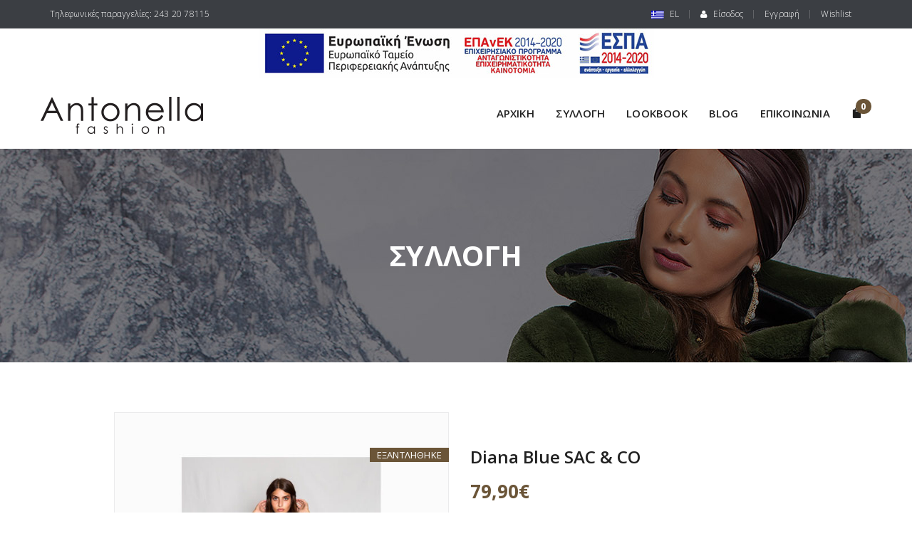

--- FILE ---
content_type: text/html; charset=UTF-8
request_url: https://www.antonella.com.gr/shop/pantelonia/diana-blue-sac-co/
body_size: 27967
content:
<!doctype html>
<!--[if IE 7]>
<html class="ie ie7" lang="el">
<![endif]-->
<!--[if IE 8]>
<html class="ie ie8" lang="el">
<![endif]-->
<!--[if !(IE 7) | !(IE 8)  ]><!-->
<html lang="el">
<!--<![endif]-->
<head>
<meta charset="UTF-8">
<meta content="width=device-width, initial-scale=1.0" name="viewport">
<link rel="apple-touch-icon-precomposed" href="https://www.antonella.com.gr/wp-content/uploads/2016/07/01-Main-Logo.png">   
<link rel="apple-touch-icon-precomposed" sizes="72x72" href="https://www.antonella.com.gr/wp-content/uploads/2016/07/01-Main-Logo.png">   
<link rel="apple-touch-icon-precomposed" sizes="114x114" href="https://www.antonella.com.gr/wp-content/uploads/2016/07/01-Main-Logo.png"> 
<link rel="profile" href="http://gmpg.org/xfn/11">
<link rel="pingback" href="https://www.antonella.com.gr/xmlrpc.php">
<link href='https://fonts.googleapis.com/css?family=Open+Sans:400,300,600,700&subset=latin,greek,latin-ext' rel='stylesheet' type='text/css'>
<!-- HTML5 shim, for IE6-8 support of HTML5 elements -->
<!--[if lt IE 9]>
<script src="https://www.antonella.com.gr/wp-content/plugins/sitesao-core/assets/vendor/html5shiv.min.js"></script>
<![endif]-->
				<script>document.documentElement.className = document.documentElement.className + ' yes-js js_active js'</script>
				<meta name='robots' content='index, follow, max-image-preview:large, max-snippet:-1, max-video-preview:-1' />
<link rel="alternate" hreflang="el" href="https://www.antonella.com.gr/shop/pantelonia/diana-blue-sac-co/" />

	<!-- This site is optimized with the Yoast SEO plugin v17.3 - https://yoast.com/wordpress/plugins/seo/ -->
	<title>Diana Blue SAC &amp; CO - Antonella</title>
	<link rel="canonical" href="https://www.antonella.com.gr/shop/pantelonia/diana-blue-sac-co/" />
	<meta property="og:locale" content="el_GR" />
	<meta property="og:type" content="article" />
	<meta property="og:title" content="Diana Blue SAC &amp; CO - Antonella" />
	<meta property="og:description" content="Παντελόνι Diana Blue SAC &amp; CO" />
	<meta property="og:url" content="https://www.antonella.com.gr/shop/pantelonia/diana-blue-sac-co/" />
	<meta property="og:site_name" content="Antonella" />
	<meta property="article:modified_time" content="2025-12-18T11:17:17+00:00" />
	<meta property="og:image" content="https://www.antonella.com.gr/wp-content/uploads/2021/01/diana.jpg" />
	<meta property="og:image:width" content="730" />
	<meta property="og:image:height" content="830" />
	<meta name="twitter:card" content="summary" />
	<script type="application/ld+json" class="yoast-schema-graph">{"@context":"https://schema.org","@graph":[{"@type":"WebSite","@id":"https://www.antonella.com.gr/#website","url":"https://www.antonella.com.gr/","name":"Antonella","description":"","potentialAction":[{"@type":"SearchAction","target":{"@type":"EntryPoint","urlTemplate":"https://www.antonella.com.gr/?s={search_term_string}"},"query-input":"required name=search_term_string"}],"inLanguage":"el"},{"@type":"ImageObject","@id":"https://www.antonella.com.gr/shop/pantelonia/diana-blue-sac-co/#primaryimage","inLanguage":"el","url":"https://www.antonella.com.gr/wp-content/uploads/2021/01/diana.jpg","contentUrl":"https://www.antonella.com.gr/wp-content/uploads/2021/01/diana.jpg","width":730,"height":830},{"@type":"WebPage","@id":"https://www.antonella.com.gr/shop/pantelonia/diana-blue-sac-co/#webpage","url":"https://www.antonella.com.gr/shop/pantelonia/diana-blue-sac-co/","name":"Diana Blue SAC & CO - Antonella","isPartOf":{"@id":"https://www.antonella.com.gr/#website"},"primaryImageOfPage":{"@id":"https://www.antonella.com.gr/shop/pantelonia/diana-blue-sac-co/#primaryimage"},"datePublished":"2021-01-11T14:45:41+00:00","dateModified":"2025-12-18T11:17:17+00:00","breadcrumb":{"@id":"https://www.antonella.com.gr/shop/pantelonia/diana-blue-sac-co/#breadcrumb"},"inLanguage":"el","potentialAction":[{"@type":"ReadAction","target":["https://www.antonella.com.gr/shop/pantelonia/diana-blue-sac-co/"]}]},{"@type":"BreadcrumbList","@id":"https://www.antonella.com.gr/shop/pantelonia/diana-blue-sac-co/#breadcrumb","itemListElement":[{"@type":"ListItem","position":1,"name":"\u0391\u03c1\u03c7\u03b9\u03ba\u03ae","item":"https://www.antonella.com.gr/"},{"@type":"ListItem","position":2,"name":"\u03a3\u03c5\u03bb\u03bb\u03bf\u03b3\u03ae","item":"https://www.antonella.com.gr/shop/"},{"@type":"ListItem","position":3,"name":"Diana Blue SAC &#038; CO"}]}]}</script>
	<!-- / Yoast SEO plugin. -->


<link rel='dns-prefetch' href='//fonts.googleapis.com' />
<link rel='dns-prefetch' href='//s.w.org' />
<link rel="alternate" type="application/rss+xml" title="Ροή RSS &raquo; Antonella" href="https://www.antonella.com.gr/feed/" />
<link rel="alternate" type="application/rss+xml" title="Ροή Σχολίων &raquo; Antonella" href="https://www.antonella.com.gr/comments/feed/" />
<link rel="alternate" type="application/rss+xml" title="Ροή Σχολίων Diana Blue SAC &#038; CO &raquo; Antonella" href="https://www.antonella.com.gr/shop/pantelonia/diana-blue-sac-co/feed/" />
		<script type="text/javascript">
			window._wpemojiSettings = {"baseUrl":"https:\/\/s.w.org\/images\/core\/emoji\/13.1.0\/72x72\/","ext":".png","svgUrl":"https:\/\/s.w.org\/images\/core\/emoji\/13.1.0\/svg\/","svgExt":".svg","source":{"concatemoji":"https:\/\/www.antonella.com.gr\/wp-includes\/js\/wp-emoji-release.min.js?ver=5.8.12"}};
			!function(e,a,t){var n,r,o,i=a.createElement("canvas"),p=i.getContext&&i.getContext("2d");function s(e,t){var a=String.fromCharCode;p.clearRect(0,0,i.width,i.height),p.fillText(a.apply(this,e),0,0);e=i.toDataURL();return p.clearRect(0,0,i.width,i.height),p.fillText(a.apply(this,t),0,0),e===i.toDataURL()}function c(e){var t=a.createElement("script");t.src=e,t.defer=t.type="text/javascript",a.getElementsByTagName("head")[0].appendChild(t)}for(o=Array("flag","emoji"),t.supports={everything:!0,everythingExceptFlag:!0},r=0;r<o.length;r++)t.supports[o[r]]=function(e){if(!p||!p.fillText)return!1;switch(p.textBaseline="top",p.font="600 32px Arial",e){case"flag":return s([127987,65039,8205,9895,65039],[127987,65039,8203,9895,65039])?!1:!s([55356,56826,55356,56819],[55356,56826,8203,55356,56819])&&!s([55356,57332,56128,56423,56128,56418,56128,56421,56128,56430,56128,56423,56128,56447],[55356,57332,8203,56128,56423,8203,56128,56418,8203,56128,56421,8203,56128,56430,8203,56128,56423,8203,56128,56447]);case"emoji":return!s([10084,65039,8205,55357,56613],[10084,65039,8203,55357,56613])}return!1}(o[r]),t.supports.everything=t.supports.everything&&t.supports[o[r]],"flag"!==o[r]&&(t.supports.everythingExceptFlag=t.supports.everythingExceptFlag&&t.supports[o[r]]);t.supports.everythingExceptFlag=t.supports.everythingExceptFlag&&!t.supports.flag,t.DOMReady=!1,t.readyCallback=function(){t.DOMReady=!0},t.supports.everything||(n=function(){t.readyCallback()},a.addEventListener?(a.addEventListener("DOMContentLoaded",n,!1),e.addEventListener("load",n,!1)):(e.attachEvent("onload",n),a.attachEvent("onreadystatechange",function(){"complete"===a.readyState&&t.readyCallback()})),(n=t.source||{}).concatemoji?c(n.concatemoji):n.wpemoji&&n.twemoji&&(c(n.twemoji),c(n.wpemoji)))}(window,document,window._wpemojiSettings);
		</script>
		<style type="text/css">
img.wp-smiley,
img.emoji {
	display: inline !important;
	border: none !important;
	box-shadow: none !important;
	height: 1em !important;
	width: 1em !important;
	margin: 0 .07em !important;
	vertical-align: -0.1em !important;
	background: none !important;
	padding: 0 !important;
}
</style>
	<link rel='stylesheet' id='wc-blocks-vendors-style-css'  href='https://www.antonella.com.gr/wp-content/plugins/woocommerce/packages/woocommerce-blocks/build/wc-blocks-vendors-style.css?ver=5.7.2' type='text/css' media='all' />
<link rel='stylesheet' id='wc-blocks-style-css'  href='https://www.antonella.com.gr/wp-content/plugins/woocommerce/packages/woocommerce-blocks/build/wc-blocks-style.css?ver=5.7.2' type='text/css' media='all' />
<link rel='stylesheet' id='jquery-selectBox-css'  href='https://www.antonella.com.gr/wp-content/plugins/yith-woocommerce-wishlist/assets/css/jquery.selectBox.css?ver=1.2.0' type='text/css' media='all' />
<link rel='stylesheet' id='yith-wcwl-font-awesome-css'  href='https://www.antonella.com.gr/wp-content/plugins/yith-woocommerce-wishlist/assets/css/font-awesome.css?ver=4.7.0' type='text/css' media='all' />
<link rel='stylesheet' id='woocommerce_prettyPhoto_css-css'  href='//www.antonella.com.gr/wp-content/plugins/woocommerce/assets/css/prettyPhoto.css?ver=3.1.6' type='text/css' media='all' />
<link rel='stylesheet' id='yith-wcwl-main-css'  href='https://www.antonella.com.gr/wp-content/plugins/yith-woocommerce-wishlist/assets/css/style.css?ver=3.1.1' type='text/css' media='all' />
<style id='yith-wcwl-main-inline-css' type='text/css'>
.yith-wcwl-share li a{color: #FFFFFF;}.yith-wcwl-share li a:hover{color: #FFFFFF;}.yith-wcwl-share a.whatsapp{background: #00A901; background-color: #00A901;}.yith-wcwl-share a.whatsapp:hover{background: #39599E; background-color: #39599E;}
</style>
<link rel='stylesheet' id='rs-plugin-settings-css'  href='https://www.antonella.com.gr/wp-content/plugins/revslider/public/assets/css/rs6.css?ver=6.2.18' type='text/css' media='all' />
<style id='rs-plugin-settings-inline-css' type='text/css'>
#rs-demo-id {}
</style>
<style id='woocommerce-inline-inline-css' type='text/css'>
.woocommerce form .form-row .required { visibility: visible; }
</style>
<link rel='stylesheet' id='wpml-legacy-dropdown-0-css'  href='//www.antonella.com.gr/wp-content/plugins/sitepress-multilingual-cms/templates/language-switchers/legacy-dropdown/style.min.css?ver=1' type='text/css' media='all' />
<style id='wpml-legacy-dropdown-0-inline-css' type='text/css'>
.wpml-ls-statics-shortcode_actions, .wpml-ls-statics-shortcode_actions .wpml-ls-sub-menu, .wpml-ls-statics-shortcode_actions a {border-color:#cdcdcd;}.wpml-ls-statics-shortcode_actions a {color:#444444;background-color:#ffffff;}.wpml-ls-statics-shortcode_actions a:hover,.wpml-ls-statics-shortcode_actions a:focus {color:#000000;background-color:#eeeeee;}.wpml-ls-statics-shortcode_actions .wpml-ls-current-language>a {color:#444444;background-color:#ffffff;}.wpml-ls-statics-shortcode_actions .wpml-ls-current-language:hover>a, .wpml-ls-statics-shortcode_actions .wpml-ls-current-language>a:focus {color:#000000;background-color:#eeeeee;}
.wpml-languages.disabled { display: none; }
</style>
<link rel='stylesheet' id='productsize-chart-for-woocommerce-jquery-modal-css'  href='https://www.antonella.com.gr/wp-content/plugins/productsize-chart-for-woocommerce/public/css/remodal.css?ver=1.1.0' type='text/css' media='all' />
<link rel='stylesheet' id='productsize-chart-for-woocommerce-jquery-modal-default-theme-css'  href='https://www.antonella.com.gr/wp-content/plugins/productsize-chart-for-woocommerce/public/css/remodal-default-theme.css?ver=1.1.0' type='text/css' media='all' />
<link rel='stylesheet' id='cms-navigation-style-base-css'  href='https://www.antonella.com.gr/wp-content/plugins/wpml-cms-nav/res/css/cms-navigation-base.css?ver=1.5.5' type='text/css' media='screen' />
<link rel='stylesheet' id='cms-navigation-style-css'  href='https://www.antonella.com.gr/wp-content/plugins/wpml-cms-nav/res/css/cms-navigation.css?ver=1.5.5' type='text/css' media='screen' />
<link rel='stylesheet' id='dh-opensans-css'  href='https://fonts.googleapis.com/css?family=Open+Sans%3A400&#038;subset=greek&#038;ver=5.8.12' type='text/css' media='all' />
<link rel='stylesheet' id='dh-google-font-lato-css'  href='https://fonts.googleapis.com/css?family=Lato%3A400%2C700%2C900&#038;ver=5.8.12' type='text/css' media='all' />
<link rel='stylesheet' id='vendor-elegant-icon-css'  href='https://www.antonella.com.gr/wp-content/themes/loja/assets/vendor/elegant-icon/css/elegant-icon.css?ver=5.8.12' type='text/css' media='all' />
<link rel='stylesheet' id='vendor-font-awesome-css'  href='https://www.antonella.com.gr/wp-content/themes/loja/assets/vendor/font-awesome/css/font-awesome.min.css?ver=4.6.2' type='text/css' media='all' />
<link rel='stylesheet' id='loja-css'  href='https://www.antonella.com.gr/wp-content/themes/loja/assets/css/style.min.css?ver=1.1.14' type='text/css' media='all' />
<link rel='stylesheet' id='vendor-magnific-popup-css'  href='https://www.antonella.com.gr/wp-content/themes/loja/assets/vendor/magnific-popup/magnific-popup.css?ver=5.8.12' type='text/css' media='all' />
<link rel='stylesheet' id='loja-woocommerce-css'  href='https://www.antonella.com.gr/wp-content/themes/loja/assets/css/woocommerce.min.css?ver=1.1.14' type='text/css' media='all' />
<link rel='stylesheet' id='loja-wp-css'  href='https://www.antonella.com.gr/wp-content/themes/loja/style.css?ver=1.1.14' type='text/css' media='all' />
<style id='loja-wp-inline-css' type='text/css'>
a:hover,a:focus{color:#6b5538;text-decoration:none;}.fade-loading i{background:none repeat scroll 0 0 #6b5538;}.text-primary{color:#6b5538;}.bg-primary{background-color:#6b5538;}::selection{background:#6b5538;}::-moz-selection{background:#6b5538;}.btn-primary{background-color:#6b5538;border-color:#6b5538;}.btn-primary-outline{border:2px solid #6b5538;color:#6b5538;}.btn-primary-outline:hover{color:#6b5538;border-color:#6b5538;}.dropdown-menu > .active > a,.dropdown-menu > .active > a:hover{background-color:#6b5538;}@media (min-width:992px){.header-type-classic .underline:after,.header-type-default .underline:after{background:#6b5538;}}.navbar-default .navbar-nav > li > a:hover{color:#6b5538;}.navbar-default .navbar-nav .open > a{color:#6b5538;}.navbar-default .navbar-nav > .current-menu-ancestor > a,.navbar-default .navbar-nav > .current-menu-parent > a,.navbar-default .navbar-nav > .current-menu-ancestor > a:hover,.navbar-default .navbar-nav > .current-menu-parent > a:hover{color:#6b5538;}@media (max-width:991px){.navbar-default .navbar-nav .open .dropdown-menu > li > a{color:#1e1e1e;}}@media (min-width:992px){.primary-nav > .megamenu > .dropdown-menu > li .dropdown-menu a:hover{color:#6b5538;}.primary-nav .dropdown-menu a:hover{color:#6b5538;}.header-type-default .primary-nav > li > a .navicon{color:#6b5538;}}.primary-nav .dropdown-menu .open > a{color:#6b5538;}.primary-nav > li.current-menu-parent > a,.primary-nav > li.current-menu-parent > a:hover{color:#6b5538;}.navbar-search .search-form-wrap.show-popup .searchform:before{background:#6b5538;}.cart-icon-mobile span{background:none repeat scroll 0 0 #6b5538;}.breadcrumb > li a:hover{color:#6b5538;}.mejs-controls .mejs-time-rail .mejs-time-current{background:#6b5538 !important;}.mejs-controls .mejs-horizontal-volume-slider .mejs-horizontal-volume-current{background:#6b5538 !important;}.ajax-modal-result a,.user-modal-result a{color:#6b5538;}a[data-toggle="popover"],a[data-toggle="tooltip"]{color:#6b5538;}.caroufredsel .caroufredsel-wrap .caroufredsel-next:hover,.caroufredsel .caroufredsel-wrap .caroufredsel-prev:hover{color:#6b5538;}.footer-widget .social-widget-wrap a:hover i{color:#6b5538 !important;}.footer-widget a:hover{color:#6b5538;}.footer .footer-info a:hover{color:#6b5538;}.entry-format{color:#6b5538;}.sticky .entry-title:before{color:#6b5538;}.entry-meta a:hover{color:#6b5538;}.post-navigation a:hover{color:#6b5538;}.author-info .author-social a:hover{background:#6b5538;}.comment-author a:hover{color:#6b5538;}.comment-reply-link{color:#6b5538;}#wp-calendar > tbody > tr > td > a{background:#6b5538;}.recent-tweets ul li a:hover{color:#6b5538;}.posts-thumbnail-content .posts-thumbnail-meta > span a:hover{color:#6b5538;}.posts-thumbnail-content > a:hover,.posts-thumbnail-content > h4:hover{color:#6b5538;}.posts-thumbnail-content > h4 a:hover{color:#6b5538;}.masonry-filter .filter-action.filter-action-center > ul li a.selected{color:#6b5538;}.masonry-filter .filter-action > ul li a.selected{color:#6b5538;border-bottom-color:#6b5538;}.woocommerce #payment #place_order{background:#6b5538 !important;border-color:#6b5538;}.woocommerce span.out_of_stock{background:#6b5538;}.woocommerce ul.products li.product .shop-loop-quickview a:hover{color:#6b5538;}.woocommerce ul.products li.product .yith-wcwl-add-to-wishlist .add_to_wishlist:hover:before{color:#6b5538;}.woocommerce ul.products li.product .yith-wcwl-add-to-wishlist .yith-wcwl-wishlistaddedbrowse a:hover:before,.woocommerce ul.products li.product .yith-wcwl-add-to-wishlist .yith-wcwl-wishlistexistsbrowse a:hover:before{color:#6b5538;}.woocommerce ul.products li.product .product_title a:hover{color:#6b5538;}.woocommerce ul.products li.product figcaption .product_title a:hover{color:#6b5538;}.woocommerce ul.products li.product figcaption .shop-loop-product-info .info-meta .loop-add-to-cart a{color:#6b5538;}.woocommerce p.stars a.star-1:hover:after,.woocommerce p.stars a.star-1.active:after{color:#6b5538;}.woocommerce p.stars a.star-2:hover:after,.woocommerce p.stars a.star-2.active:after{color:#6b5538;}.woocommerce p.stars a.star-3:hover:after,.woocommerce p.stars a.star-3.active:after{color:#6b5538;}.woocommerce p.stars a.star-4:hover:after,.woocommerce p.stars a.star-4.active:after{color:#6b5538;}.woocommerce p.stars a.star-5:hover:after,.woocommerce p.stars a.star-5.active:after{color:#6b5538;}.woocommerce ul.cart_list li a:hover,.woocommerce ul.product_list_widget li a:hover{color:#6b5538;}.woocommerce.dhwc_widget_brands ul.product-brands li ul.children li a:hover{color:#6b5538;}.woocommerce.widget_product_categories ul.product-categories li ul.children li a:hover{color:#6b5538;}.woocommerce.widget_product_search form:before{background:#6b5538;}.woocommerce .widget_shopping_cart .buttons .button.checkout{background-color:#6b5538;border-color:#6b5538;}.woocommerce .cart-collaterals .shipping_calculator .button{background-color:#6b5538;border-color:#6b5538;}.woocommerce .cart-collaterals .cart_totals .checkout-button{background-color:#6b5538;border-color:#6b5538;}.woocommerce .cart-collaterals .cart_totals .order-total .amount{color:#6b5538;}.minicart-icon span{background:none repeat scroll 0 0 #6b5538;}.minicart .minicart-body .cart-product .cart-product-title a:hover{color:#6b5538;}.product-slider-title.color-primary .el-heading{color:#6b5538;}.product-slider-title.color-primary .el-heading:before{border-color:#6b5538;}.box-ft-3 .bof-tf-sub-title,.box-ft-2 .bof-tf-sub-title,.box-ft-1 .bof-tf-sub-title{color:#6b5538;}.box-ft-1 .bof-tf-title-wrap::after,.box-ft-1 .bof-tf-title-wrap::before{background-color:#6b5538;}.nice-border-full .nice-border-bottom-left,.nice-border-full .nice-border-bottom-right,.nice-border-full .nice-border-top-right,.nice-border-full .nice-border-top-left,.nice-border .nice-border-bottom-right,.nice-border .nice-border-top-left{border-color:#6b5538;}.nice-border .nice-border-top-left::after,.nice-border .nice-border-top-left::before{border-color:#6b5538 transparent transparent;}.nice-border .nice-border-bottom-right::after,.nice-border .nice-border-bottom-right::before{border-color:transparent transparent #6b5538;}.nice-border-full .nice-border-bottom-left::after,.nice-border-full .nice-border-bottom-right::after,.nice-border-full .nice-border-top-right::after,.nice-border-full .nice-border-top-left::after,.nice-border-full .nice-border-bottom-left::before,.nice-border-full .nice-border-bottom-right::before,.nice-border-full .nice-border-top-right::before,.nice-border-full .nice-border-top-left::before{border-color:#6b5538 transparent transparent;}.nice-border-full .nice-border-top-right::after,.nice-border-full .nice-border-top-right::before{border-color:transparent #6b5538 transparent transparent;}.nice-border-full .nice-border-bottom-left::after,.nice-border-full .nice-border-bottom-left::before{border-color:transparent transparent transparent #6b5538;}.nice-border-full .nice-border-bottom-right::after,.nice-border-full .nice-border-bottom-right::before{border-color:transparent transparent #6b5538;}.vc_tta.tabs-border .vc_tta-tab.vc_active > a{color:#6b5538 !important;}.vc_tta.tabs-border .vc_tta-tab.vc_active > a{border-bottom:2px solid #6b5538 !important;color:#6b5538 !important;}.entry-meta.icon-meta i{color:#6b5538;}.paginate .paginate_links a.page-numbers:hover,.paginate .paginate_links a.page-numbers:focus,.paginate .paginate_links .pagination-meta.current,.paginate .paginate_links .page-numbers.current{background:#6b5538 none repeat scroll 0 0;border-color:#6b5538;}.woocommerce .checkout h3::before,.woocommerce .cart-collaterals h2::before,.woocommerce .related > div h3::before,.woocommerce .upsells > div h3::before,.related-post .related-post-title h3::before,.comments-area .commentst-title h3::before,.comments-area > #respond-wrap .comment-reply-title::before,.widgettitle::before,.widget-title::before,.footer-widget .widget-title::before{background:#6b5538 none repeat scroll 0 0;}.woocommerce .checkout .woocommerce-checkout-review-order,.comment-wrap:hover .comment-img img,.author-info .author-avatar img{border-color:#6b5538;}.woocommerce .widget_price_filter .price_slider_amount .button,#review_form .form-submit input[type="submit"],.comment-form .form-submit input[type="submit"]{background-color:#6b5538;border:1px solid #6b5538;}.woocommerce .widget_price_filter .price_slider_amount .button:hover,.woocommerce .widget_price_filter .price_slider_amount .button:focus,.woocommerce .widget_price_filter .price_slider_amount .button:active,.woocommerce .widget_price_filter .price_slider_amount .button.active,#review_form .form-submit input[type="submit"]:hover,.comment-form .form-submit input[type="submit"]:hover,#review_form .form-submit input[type="submit"]:focus,.comment-form .form-submit input[type="submit"]:focus,#review_form .form-submit input[type="submit"]:active,.comment-form .form-submit input[type="submit"]:active,#review_form .form-submit input.active[type="submit"],.comment-form .form-submit input.active[type="submit"]{border-color:#4a3a26;box-shadow:0 0 0 2px #4a3a26 inset;-moz-box-shadow:0 0 0 2px #4a3a26 inset;-webkit-box-shadow:0 0 0 2px #4a3a26 inset;-ms-shadow:0 0 0 2px #4a3a26 inset;-o-shadow:0 0 0 2px #4a3a26 inset;}.woocommerce table.cart thead th,.woocommerce .widget_price_filter .ui-slider .ui-slider-range{background-color:#6b5538;}.heading-container .heading-background .page-title .subtitle{color:#6b5538;}.minicart{border-top-color:#6b5538;}.woocommerce .woocommerce-tabs .nav-tabs > li.active > a,.woocommerce .star-rating::before,.woocommerce .star-rating span{color:#6b5538;}.woocommerce .woocommerce-tabs .nav-tabs > li.active{border-bottom-color:#6b5538;}.footer .footer-contact-item .footer-contact-icon{border-color:#6b5538;}.tooltip-inner{background-color:#6b5538;}.lookbooks-grid .lookbook-info-wrap-border{border-color:#6b5538;}.lookbooks-grid .lookbook-small-title{color:#6b5538 !important;}.product-sale-countdown .countdown-item .countdown-item-value{border-color:#6b5538;}.woocommerce .shop-toolbar .view-mode a:hover,.woocommerce .shop-toolbar .view-mode a.active{background:#6b5538 none repeat scroll 0 0;border-color:#6b5538;}.woocommerce ul.products li.product .yith-wcwl-add-to-wishlist:hover a::before,.woocommerce ul.products li.product .shop-loop-quickview:hover::before,.woocommerce ul.products li.product .shop-loop-actions .add_to_cart_button:hover::before{color:#6b5538 !important;}.woocommerce ul.products li.product figure:hover{border-bottom-color:#6b5538;}.product-categories-grid-black.product-categories-grid-grid .product-category-grid-featured-summary-wrap > a{color:#6b5538;}.product-categories-grid-grid .product-category-grid-item:nth-child(3n) .product-category-grid-featured-summary:hover::before{border-color:transparent rgba(107,85,56,0.85) transparent transparent;}.product-categories-grid-grid .product-category-grid-featured-summary:hover::before{border-color:transparent transparent transparent rgba(107,85,56,0.85);}.woocommerce .price,.woocommerce .amount{color:#6b5538;}a.text-primary:hover{color:#4a3a26;}a.bg-primary:hover{background-color:#4a3a26;}.btn-primary:hover,.btn-primary:focus,.btn-primary:active,.btn-primary.active{border-color:#4a3a26;-webkit-box-shadow:0 0 0 2px #4a3a26 inset;box-shadow:0 0 0 2px #4a3a26 inset;}a[data-toggle="popover"]:hover,a[data-toggle="tooltip"]:hover{color:#4a3a26;}.woocommerce #payment #place_order:hover,.woocommerce #payment #place_order:focus,.woocommerce #payment #place_order:active,.woocommerce #payment #place_order.active{border-color:#4a3a26;-webkit-box-shadow:0 0 0 2px #4a3a26 inset;box-shadow:0 0 0 2px #4a3a26 inset;}.woocommerce .widget_shopping_cart .buttons .button.checkout:hover,.woocommerce .widget_shopping_cart .buttons .button.checkout:focus,.woocommerce .widget_shopping_cart .buttons .button.checkout:active,.woocommerce .widget_shopping_cart .buttons .button.checkout.active{border-color:#4a3a26;-webkit-box-shadow:0 0 0 2px #4a3a26 inset;box-shadow:0 0 0 2px #4a3a26 inset;}.woocommerce .cart-collaterals .shipping_calculator .button:hover,.woocommerce .cart-collaterals .shipping_calculator .button:focus,.woocommerce .cart-collaterals .shipping_calculator .button:active,.woocommerce .cart-collaterals .shipping_calculator .button.active{border-color:#4a3a26;-webkit-box-shadow:0 0 0 2px #4a3a26 inset;box-shadow:0 0 0 2px #4a3a26 inset;}.woocommerce .cart-collaterals .cart_totals .checkout-button:hover,.woocommerce .cart-collaterals .cart_totals .checkout-button:focus,.woocommerce .cart-collaterals .cart_totals .checkout-button:active,.woocommerce .cart-collaterals .cart_totals .checkout-button.active{border-color:#4a3a26;-webkit-box-shadow:0 0 0 2px #4a3a26 inset;box-shadow:0 0 0 2px #4a3a26 inset;}body{font-family:Open Sans;}body{font-size:13px;}.primary-nav{font-family:Open Sans;}@media (max-width:991px){.primary-nav .dropdown-menu li .megamenu-title{font-family:Open Sans;}}.primary-nav{font-size:15px;}.primary-nav .navicon{font-size:15px;}@media (max-width:991px){.primary-nav .dropdown-menu li .megamenu-title{font-size:15px;}}h1,.h1{font-family:Open Sans}h2,.h2{font-family:Open Sans}h3,.h3{font-family:Open Sans}h4,.h4{font-family:Open Sans}h5,.h5{font-family:Open Sans}h6,.h6{font-family:Open Sans}.heading-container{background-image:url(https://www.antonella.com.gr/wp-content/uploads/2020/12/header-fw20.jpg);}
/*.meseo-box > div > div > .box-ft > a > .bof-tf-title-wrap{
    background-color: #ffffff;
}*/

#home_2{
    padding-bottom: 100px;
}

.meseo-box .box-ft.box-ft-2{
    position: relative;
}

.meseo-box .box-ft.box-ft-2 > a:nth-child(2){
    position: absolute;
    bottom: 0px;
    left: 0px;
    width: 100%;
}

.meseo-box .bof-tf-sub-title,
.meseo-box .bof-tf-title,
.meseo-box .bof-tf-view-more{
    color: #ffffff !important;
}

.meseo-box .bof-tf-title:hover{
    color: #bca480 !important;
}

.meseo-box > div > div,
.heading-background.heading-parallax{
    background-color: #000000 !important;
}

.lookbook-info .lookbook-info-wrap{
    background-color: #000000 !important;
}

li.cat-item.cat-item-99 {
    display: none !important;
}

.cn-button {
    background: transparent!important;
    text-shadow: none!important;
    color: #fff!important;
    font-weight: 400!important;
    border: 2px solid #fff!important;
    border-radius: 0px!important;
}
a#cn-accept-cookie {
    margin-left: 0px!important;
}
span#cn-notice-text {
    float: left;
    margin-bottom: 10px;
}
div#cookie-notice {
    background-color: rgba(0,0,0,0.6)!important;
    min-width: 0px!important;
    width: 300px;
}
@media (max-width: 991px){
.lookbooks-grid .lookbook-info-wrap {
    background-size: cover !important;
}
}
@media (max-width: 1199px){
.box-ft-2 .bof-tf-title {
    font-size: 2em!important;
}
}
@media screen and (max-width:992px ) {
    .navbar-brand img {
    max-width: 80%;
}
    }
.woocommerce span.out_of_stock {
    right: 0px;
    top: 50px;
    }
.tax-product_lookbook .heading-background.heading-parallax{
   background-image:url(https://www.antonella.com.gr/wp-content/uploads/2017/11/Antonella-Header.jpg)!important;
    
}
.category-94{
   background-image:url(https://www.antonella.com.gr/wp-content/uploads/2017/03/Antonella-Header-SS17.jpg)!important;
}
.category-28{
   background-image:url(https://www.antonella.com.gr/wp-content/uploads/2016/12/header.jpg)!important;
}
.box-ft-3 .bof-tf-view-more:before, .box-ft-3 .bof-tf-view-more:after{
    border-top: 1px solid #6B5538!important;
}
.box-ft-3 .bof-tf-view-more {
    color: #6B5538!important;
}
/*.box-ft:hover:before {
    content: '';
    position: absolute;
    width: 100%;
    height: 66%;
    background: rgba(255, 255, 255, 0.25);
}*/

div#woocommerce_price_filter-2 {
    width: 100%;
}
div#woocommerce_layered_nav-2 {
    width: 100%;
}
 .header-type-classic .primary-nav>li>a {
    padding: 0px 15px!important;
    font-size: 15px!important;
}
@media screen and (max-width:1200px ) and (min-width:900px){
    .header-type-classic .primary-nav>li>a {
    padding: 0px 10px!important;
    font-size: 13px!important;
}
}
.header-type-classic .primary-nav>li>a {
    padding: 0px 10px;
    font-size: 13px;
}
.woocommerce .col-md-3.sidebar-wrap .widget {
    float: left;
}
.woocommerce ul.products:not(.masonry-products) li.product{
    display:inline-flex;
}
h3.product_title {
    height: 50px;
}
.header-type-classic .primary-nav>li>a {
    padding: 0px 15px;
}
div#woocommerce_layered_nav-3 {
    width: 100%;
}

div#woocommerce_layered_nav-3
.no-link{
  pointer-events: none;
    cursor: pointer;
}
.woocommerce .shop-loop.list ul.products li.product:not(.product-category) .yith-wcwl-add-to-wishlist{
        width: 50px;
    height: 40px;
    color: #212121!important;
    text-align: center;
    line-height: 35px;
    border: 2px solid #ebebec;
    margin-left: 15px;
}
.btn-white-outline:hover {
    -webkit-box-shadow: 0 0 0 0px inset;
    box-shadow: 0 0 0 0px inset;
}
table.shop_table.woocommerce-checkout-review-order-table td {
    text-align: right;
}
table.shop_table.woocommerce-checkout-review-order-table .product-name {
    text-align: left;
}
.woocommerce .shop-loop.list ul.products li.product:not(.product-category) figcaption .list-info-meta .loop-add-to-cart a:hover {
    border-color: #6B5538;
    -webkit-box-shadow: 0 0 0 0px inset;
    box-shadow: 0 0 0 0px inset;
    background: #6B5538;
    color: #fff;
}
.woocommerce .shop-loop.list ul.products li.product:not(.product-category) .shop-loop-quickview,.woocommerce .shop-loop.list ul.products li.product:not(.product-category) figcaption .list-info-meta .loop-add-to-cart a{
    border: 2px solid #ebebec;
color:#212121;
    
}
.yith-wcwl-add-to-wishlist .ajax-loading{
    display:none!important;
}
.woocommerce ul.products li.product .yith-wcwl-add-to-wishlist .add_to_wishlist{
        position: initial;
}
.woocommerce .shop-toolbar .view-mode a {
    border: 2px solid #ebebec;
    color: #212121;
}
.woocommerce .widget_price_filter .price_slider_amount .button:hover {
    background: #bca480;
    box-shadow: 0px 0px 0px;
}
.woocommerce>div .button:not(.checkout-button), .woocommerce .cart .button,.woocommerce>div .button:not(.checkout-button):hover, .woocommerce .cart .button:hover{
        border: 2px solid #6B5538;
    color: #6B5538;
}
.minicart .minicart-total .woocommerce-Price-amount.amount {
    float: right;
    font-size: 14px!important;
}
@media screen and (max-width: 992px) {
    a.navbar-brand,a.navbar-brand:hover,.navbar-header,.header-type-classic .navbar-default-container {
    background: #fff;
}
.navbar-default .navbar-brand:hover, .navbar-default .navbar-brand:focus {
    color: #212121;
    background-color: #fff;
}
    .woocommerce-cart .actions .button {
    max-width: 195px!important;
    margin-right:5px;
}
    .woocommerce table.cart td.actions{
        padding-right:0px;
    }
    .woocommerce table.cart td.actions .wc-backward {
    float: left!important;
    margin-right: 0px!important;}
    .woocommerce div.product form.cart .variations .woocommerce-variation-select select{
        min-width:175px;
    }
.woocommerce div.product .summary .yith-wcwl-add-to-wishlist {
    margin: 0px 30px 0px 0px!important;
    float: left!important;
    max-width: 175px!important;
    line-height: 25px;
}
.footer-widget .footer-widget-col {
    padding-top: 0px!important;
    padding-bottom: 36px!important;
    display: block!important;
    float: left!important;
}
.col-md-9.main-wrap ul.products:not(.masonry-products) li.product:not(.product-category) {
    width: 45%;
}
div#dh_widget_mailchimp-2 {
    max-width: 250px;
}
.header-type-classic .primary-nav>li>a {
    padding: 0 20px;
}
    #text-4 {
    padding-left: 0px!important;
}
    .page .woocommerce table.cart td.actions .button {
    width: 100%!important;
    float: left!important;
    margin-right: 0px!important;
}
}
@media screen and (max-width: 460px) {
a.button.wc-backward {
    margin-top: 5px;
}
    .woocommerce div.product .summary .yith-wcwl-add-to-wishlist {
    margin: 15px 0px 0px 0px!important;
    max-width: 100%!important;
}
    .single-product.woocommerce div.product form.cart .variations td.label {
    width: 75px!important;
    font-size: 12px!important;
}
.woocommerce div.product form.cart .variations .woocommerce-variation-select{
        margin: 0 75px!important;
}
.single-product.woocommerce ul.products:not(.masonry-products) li.product{
    width:100%!important;
}
.woocommerce div.product form.cart .variations .woocommerce-variation-select select{
        min-width:10px;
    }
}
.elem-sep{
    width:55px!important;
}
.woocommerce #payment #place_order {
    font-size: 16px;
    float: right;
}
.lookbooks .lookbook-info-wrap{
    height: 97%;
}
.woocommerce form .form-row .input-text{
        border: 1px solid #b7b7ba;
}
.woocommerce #payment ul.payment_methods {
    border-bottom: 0px solid #ebebec;
}
.woocommerce #payment div.form-row {
    border-top: 0px solid #ebebec;
}
.woocommerce .cart-collaterals .cart_totals .checkout-button {
    font-size: 18px;
    font-weight: 700;
}
.primary-nav > li > .dropdown-menu {
border-top: 3px solid #6B5538;
}
.header-type-classic .navbar-nav>li>.dropdown-menu {
    top: 85px;
}
.minicart-header.no-items.show {
    color: #212121;
}
.single-post .entry-content p {
    font-size: 13px;
    color: #212121;
    font-weight: 300;
    font-style: normal;
}
.dropdown-menu:before {
    width: 0;
    left: 25px;
    height: 0;
    border-left: 10px solid transparent;
    border-right: 10px solid transparent;
    border-bottom: 10px solid #6B5538;
    content: "";
    position: absolute;
    top: -12px;
}
.woocommerce-checkout-review-order-table .product-total{
    color:#fff!important;
}
.woocommerce-checkout-review-order-table thead .product-name {
    font-size: 14px;
    font-weight: 400;
    color: #212121;
    text-transform: uppercase;
}
.payment_methods li label {
    font-size: 14px;
    color: #212121;
    font-weight: 400;
}
.woocommerce #payment div.payment_box {

    font-size: 14px;    
    font-weight:400;
    background-color: #f7f8f9;}
.woocommerce .checkout .woocommerce-checkout-review-order-table .order-total .amount {
    font-weight: 700;
}
.woocommerce-checkout-review-order-table .order-total, .woocommerce .woocommerce-checkout-review-order-table .amount {
    font-size: 14px!important;

    letter-spacing: 0px!important;
    color: #212121!important;
}
.woocommerce ul.products li.product figcaption .product_title a{
    text-transform:none;
}
.single-post #menu-item-11105 .underline {
    font-weight: 700!important;
}
#additional_field_160_field .checkbox:after {
    background: #6B5538 none repeat scroll 0 0;
    bottom: 0;
    content: "";
    top: 30px;
    height: 2px;
    left: 25px;
    position: absolute;
    width: 50px;
}
#additional_field_160_field {
    margin-bottom: 30px;
}
.woocommerce form .form-row label.checkbox {
    padding-left: 20px!important;
}
.woocommerce form .form-row label.checkbox {
    padding-left: 20px;
    font-size: 16px;
    color: #212121;
    margin-bottom: 30px;
    text-transform: uppercase;
    position: relative;
    font-weight: 700;
    line-height: 1.6;
    letter-spacing: 0px;
}
.woocommerce .checkout h3 {
    font-size: 16px;
    color: #212121;
    letter-spacing: 0px;
}
.woocommerce .checkout .woocommerce-checkout-review-order{
        border: 0px solid #6B5538;
}
.woocommerce form .form-row label {
    display: block;
    font-size: 14px;
    font-weight: 400;
    color: #212121;
}
.woocommerce-cart .wc-proceed-to-checkout {
    text-align: center;
    font-size: 18px;
    font-weight: 700;
    color: #fefefe;
    letter-spacing: 0px;
}
input#additional_field_160 {
        margin: 3px 0px 0px -20px;
    width: 18px;
    padding: 13px;
    height: 19px;
}
.woocommerce form .form-row label.checkbox {
    padding-left: 15px;
}
.cart-collaterals .order-total {
    font-size: 16px!important;
    font-weight: 700;
    text-transform: uppercase;
    color: #303030!important;
}
.cart-collaterals .order-total .amount {
    font-size: 16px!important;
    font-weight: 700;
    text-transform: uppercase;
    color: #303030!important;
}
.woocommerce .cart-collaterals h2 {
    font-size: 16px;
    letter-spacing: 0px;
    font-weight: 700;
    color: #303030;
}
.shop_table .cart-subtotal th,.shop_table .cart-subtotal .amount,.shop_table .shipping th,.shop_table .shipping td{
    font-size: 14px;
    font-weight: 400!important;
    text-transform: uppercase;
    color: #303030!important;
    letter-spacing: 0px!important;
}
.woocommerce-cart .style-1 {
    margin-left: 0px!important; 
}
.woocommerce-cart .cart-collaterals .cross-sells ul.products li.product {
    margin-top: 0;
    width: 45% !important;
    margin-right: 2% !important;
}
.woocommerce table.cart td.actions .wc-backward {
    float: right!important;
    margin-right: 140px!important;
    background: white!important;
    padding: 13px!important;
    border: 2px solid #e9e9e9!important;
}
.wc-backward:before, .wc-backward a:before {
    margin-right: 0px;
    content: "";
}
.woocommerce table.cart td.actions .button:hover {
    border-color: #e9e9e9!important;
    -webkit-box-shadow: 0 0 0 0px inset!important;
    box-shadow: 0 0 0 0px inset!important;
}
.woocommerce table.cart td.actions{
    padding-top:35px;
}
.woocommerce table.cart td.actions .button {
    float: left;
    background: #e9e9e9;
    border: 0px solid #303030;
    text-transform: uppercase;
    color: #303030;
    position: relative;
    font-weight: 400;
    padding: 15px;
    padding-left: 25px;
    font-size: 16px;
    padding-right: 25px;
}
.woocommerce table.cart a.remove{
        color: #303030;
}
.woocommerce table.cart td.actions {
    border-bottom: 0px;
    background: #ffffff;
    padding-right: 100px;
    text-transform: uppercase;
}
.woocommerce .cart_item .product-subtotal .amount {
    font-weight: 700;
}
.woocommerce table.cart th, .woocommerce table.cart td {
    vertical-align: middle;
    text-align: left;
}
.woocommerce .cart_item .amount {
    color: #303030;
    font-size: 16px;
    font-weight: 400;
}
.header-container .minicart:before {
    width: 0;
    height: 0;
    border-left: 10px solid transparent;
    border-right: 10px solid transparent;
    border-bottom: 10px solid black;
    content: "";
    position: absolute;
    top: -10px;
}

.woocommerce td.product-name dl.variation dt, .woocommerce td.product-name dl.variation {
    font-size: 12px!important;
    font-weight: 300!important;
    text-transform: none!important;
    color: #303030!important;
}
.cart_item .product-name a {
    font-size: 14px!important;
    font-weight: 400!important;
    color: #303030!important;
    text-transform:none!important;
}
.woocommerce-cart .table th {
    font-size: 16px;
    font-weight: 600;
    letter-spacing: 0px;
}
.navbar-default .navbar-minicart .minicart::before {
    right: 13px;
}
.header-container .minicart{
    top:80%;
}
.minicart .checkout-button {
    font-size: 14px;
}
li.description_tab {
    font-size: 15px;
    font-weight: 600;
}
.header-container .minicart .minicart-footer .minicart-actions a:first-child {
    margin-right: 10px;
    background: #fff;
    font-size: 14px;
    color: #212121;
}
.header-container .minicart .minicart-footer .minicart-total {
        text-transform: none;
    color: #303030;
    padding: 10px 10px 10px;
    border-bottom: 1px solid #fff;
    border-top: 1px solid #fff;
    margin-bottom: 15px;
    font-size: 14px;
    font-weight: 400;
}
.woocommerce .minicart .minicart-total .amount {
    font-weight: 400!important;
    float:right;
    font-size:14px!important;
}
.header-container .minicart .minicart-body .cart-product .cart-product-image {
    float: right;
    margin-right: 30px;
    border:1px solid #fff;
}
.header-container .minicart .minicart-body .cart-product .remove {
    position: absolute;
    top: 20px;
    right: 0;
    border: 1px solid #ebebec;
    color: #303030;
    width: 20px;
    height: 20px;
    line-height: 16px;
    text-align: center;
    font-size: 14px;
    font-weight: 300;
}
.minicart .cart-product-quantity-price, .woocommerce .minicart .amount {
    color: #303030!important;
    font-size: 12px!important;
    font-weight: 300!important;
}
.header-container .minicart .minicart-body .cart-product .cart-product-title a {
    font-size: 12px;
    color: #303030;
    font-weight: 300;
}
.header-container .minicart{
 background: #e9e9e9;
    border-top: 2px solid #3b3e43;
}
.woocommerce div.product .summary .yith-wcwl-add-to-wishlist a {
    font-weight: 400;
    letter-spacing: 0px;
    font-size: 14px;
    text-transform: uppercase;
    color: #212121!important;
}
.woocommerce div.product div.summary .cart .button {
    height: 40px;
    background: #6B5538!important;
    border-color: #6B5538!important;
}
.woocommerce del .price, .woocommerce del .amount {
    color: #6B5538;}
.tab-content p {
    font-size: 14px;
    font-weight: 300;
    color: #212121!important;
    line-height: 20px;
}
.single-product.woocommerce ul.products:not(.masonry-products) li.product {
    width: 23.5%;
}
.woocommerce .woocommerce-tabs .nav-tabs>li {
    border-bottom: 2px solid #f4f4f5;
}
.woocommerce .woocommerce-tabs .nav-tabs {
    border-bottom: 2px solid #f4f4f5;
}
.nav-tabs>li>a {
    color: #b7b7ba;
    font-weight: 600!important;
    font-size: 15px!important;
}
.woocommerce .woocommerce-tabs .nav-tabs>li.active>a {
    color: #212121;
}
.woocommerce div.product form.cart .variations .woocommerce-variation-select {
    position: relative;
    display: block;
    max-width: 175px;
        margin: 0 130px;
}
.summary-container .woocommerce-Price-amount.amount {
    font-size: 26px!important;
    font-weight: 700!important;
}
.single .entry-title {
    font-size: 24px!important;
}
.sku_wrapper {
    text-align: left;
    color: #212121!important;
}
strong.sku {
    font-weight: 300;
}
.woocommerce div.product .summary .yith-wcwl-add-to-wishlist {
    margin: -50px 30px 0px 0px;
    float: right;
    background-color: #e9e9e9;
    max-width: 175px;
    line-height:40px;
    margin-left: 30px;
}
.woocommerce div.product div.summary .cart .button{
    height:40px;
}
.single-product.woocommerce div.product form.cart .variations td.label {
    float: left!important;
    width: 130px;
}
#text-4 {
    padding-left: 15px;
}
.woocommerce div.product form.cart .variations .woocommerce-variation-select i{
        line-height: 30px;
}
.woocommerce .quantity input.qty{
    width: 85px;
    margin-right: 30px;
        border: 1px solid #b7b7ba;
}
.footer-widget li{
        padding-bottom: 5px;
}
.footer-widget a{
    line-height:0px!important;
}
button.single_add_to_cart_button.button.alt.disabled.wc-variation-selection-needed {
    background-color: #6B5538!important;
    font-size: 14px!important;
    border-color: #6B5538!important;
    font-weight: 400!important;
}
.woocommerce div.product-quickview-content form.cart .variations td.label, .woocommerce div.product form.cart .variations td.label {
    padding-right: 1em;
    padding-bottom: 20px;
}
.single_variation_wrap {
    text-align: left;
    float: left;
}
.reset_variations {
        padding-left: 0px;
    font-size: 12px;
}
.reviews_tab {
    display: none!important;
}
.woocommerce div.product form.cart .variations .woocommerce-variation-select select{
    padding:0px 10px;
}
.woocommerce div.product form.cart .variations .woocommerce-variation-select select {
    font-size: 12px;
    border: 1px solid #b7b7ba;
    font-weight: 300;
    color: #212121!important;
        height: 30px;
    margin-top: 5px;
}
.woocommerce-product-rating {
    display: none!important;
}
.single-product.woocommerce div.product form.cart .variations td.label {
    float: left!important;
}
.single-product.woocommerce div.product form.cart .variations td.label label {
    font-weight: 600;
}
.single-product  .variations_form.cart {
    text-align: left;
    font-size: 15px;
    font-weight: 600;
    color: #212121!important;
}
.single-product .product-excerpt {
    color: #212121!important;
    text-align: left;
    margin-bottom:50px!important;
    font-size: 12px;
    line-height: 20px;
}
.single-product .price {
    font-size: 26px!important;
    font-weight: 700!important;
    text-align: left!important;
}
.single-product .product_title.entry-title {
    margin-top: 50px!important;
    text-align: left;
    font-size: 24px;
    font-weight: 600;
    color: #212121;
    letter-spacing: 0px;
}
#woocommerce_top_rated_products-2 {
    border-bottom: 0px;
}
.lookbooks .woocommerce ul.products:not(.masonry-products) li.product {
    float: left;
    margin: 0 2% 2em 0;
    padding: 0;
    position: relative;
    width: 45%;
    margin-left: 0;
    height: auto;
    display: inline-block;
    clear: none;
}
.sidebar-wrap .widget {
    border-bottom: 2px solid #e9e9e9;
}
.paginate .paginate_links .pagination-meta, .paginate .paginate_links .page-numbers{
        color: #b7b7ba;
}
.paginate .paginate_links {
    float: left;
}
.paginate .paginate_links .pagination-meta.current, .paginate .paginate_links .page-numbers.current {
    border: 2px solid #6B5538;
    color: #6B5538;
    background: #fff;
}
.woocommerce .col-md-3.sidebar-wrap .widget_top_rated_products {
    border-bottom: 0px solid #e9e9e9;
}
.star-rating,p.woocommerce-result-count{
    display:none;
}
.woocommerce .col-md-3.sidebar-wrap .widget {
    border-bottom: 2px solid #e9e9e9;
}
.woocommerce span.onsale {
    background: #9D1B1F;
    color: #fff;
    display: block;
    position: absolute;
    right: 0px;
    font-size: 14px;
    text-align: center;
    text-transform: uppercase;
    top: 20px;
    z-index: 100;
    padding: 0 10px;
}
.tax-product_cat .shop .underline,.single-product .shop .underline {
    font-weight: 700!important;
}
.widget_top_rated_products .product-title {
    text-transform: none;
    color: #212121;
    font-size: 12px;
    font-weight: 400;
}
.woocommerce .widget-title {
    font-size: 15px;
    font-weight: 600;
    letter-spacing: 0px;
    color: #212121;
}
.woocommerce .widget_price_filter .price_slider_amount .button {
    float: left;
    color: #212121;
    font-size: 14px;
    line-height: 10px;
    font-weight: 400;
    background: #fff;
    border: 2px solid #b7b7ba;
}
.woocommerce .widget_price_filter .price_label {
    float: right;
    line-height: 30px;
}
.woocommerce.widget_product_categories ul.product-categories a {
    font-size: 14px;
    font-weight: 300;
    color: #212121;
}
.woocommerce .widget_layered_nav ul li a {
    position: relative;
    font-size: 14px;
    font-weight: 300;
    color: #212121;
}
.woocommerce .widget_layered_nav ul li span.count{
    display:none;
}
.main-sidebar>.widget:last-child {
    border-bottom: none;
    float: left;
}
#woocommerce_layered_nav-2, #woocommerce_layered_nav-3 {
    float: left;
}
.woocommerce ul.products li.product figure {
    border-bottom: 1px solid #ebebec;
}
.style-1 {
    margin-left: 10px!important;
}
.widget_layered_nav .wc-layered-nav-term {
    width: 50%;
    float: left;
}
.woocommerce ul.products:not(.masonry-products) li.product {
    float: none;
    margin: 0 0px 2em 0;
    padding: 0;
    position: relative;
    width: 31.5%;
    margin-left: 0;
    height: auto;
    display: inline-block;
    clear: none;
}
.single-post .col-md-3.sidebar-wrap {
    padding-top: 75px;
}
.single .entry-title {
    font-weight: 600;
    text-align: center;
    color: #000;
    font-size: 24px;
}
.breadcrumb {
    font-size: 12px;
    font-weight: 300;
    color: #fefefe;
}
.recent-posts-extended .widget-title,.social-widget .widget-title {
    font-size: 16px;
    color: #303030;
    font-weight: 700;
    letter-spacing: 0px;
    line-height: 23px;
    margin-bottom: 17px;
}
.rpwe-block h3 {
    padding-top: 3px;
}
.rpwe-ul .rpwe-thumb{
    border:0px!important;
}
.rpwe-time {
    color: #636363!important;
    font-size: 10px!important;
    font-weight: 300!important;
}
.rpwe-block a{
    color:#000!important;
    font-weight:600!important;
}
.rpwe-block li {
    border-bottom: 0px solid #eee!important;
    list-style-type: none;
}
#comments {
    display: none;
}
.main-sidebar>.widget {
    border-bottom: 0px double #ebebec; 
}
.mailchimp-form-content.clearfix .col-sm-8 {
    width: 100%;
    padding-bottom: 15px;
}
.heading-container .heading-background .page-title h1 {
    font-size: 40px;
    font-weight: 700;
    color: #fefefe;
}
.footer-widget .widget-title {
    margin-bottom: 10px;}
.copyright{
    margin-bottom: 0px;
    text-align: left;
}
.footer .footer-info {
    padding: 12px 0;
}
.mailchimp-form-content button {
    border: 1px solid #959595!important;
    color: #fff!important;
    font-size: 12px;
    padding: 5px;
    width: 50%;
    margin-left: 15px;
    font-weight: 400;
}
.mailchimp-form-content input {
    border: 0px;
    background: none;
    border-bottom: 1px solid #959595!important;
}
.mailchimp-form-content.clearfix .col-sm-4 {
    width: 100%;
}
.footer-widget a {
    color: #D6D6D6;
    font-weight: 300;
    line-height: 23px;
}
#text-3 {
    padding-top: 60px;
}
#text-4 .widget-title:before {
    width: 105px;
}
#text-3 .widget-title:before {
    width: 90px;
}
#nav_menu-2 .widget-title:before {
    width: 70px;
}
#nav_menu-3 .widget-title:before {
    width: 115px;
}
#dh_widget_mailchimp-2 .widget-title:before {
    width: 100px;
}
.footer-widget .widget_nav_menu {
    text-align: left;
}
a.go-to-top{
    display:none;
}
.footer-widget .widget-title {
    text-transform: uppercase;
    color: #fff;
    margin-top: 0px;
    font-size: 16px;
    padding-bottom: 0.8em;
    font-weight: 400;
    text-align: left;
}
.footer-widget .widget-title:before {
    position: absolute;
    content: "";
    height: 1px;
    width: 100%;
    left: 0;
    -webkit-transform: none;
    -ms-transform: none;
    -o-transform: none;
    transform: none;
    background: #fff;
    bottom: 0;
}
.footer-widget .footer-widget-col {
    border-right: 0px solid rgba(255,255,255,0.15);
    padding-top: 60px;
    padding-bottom: 80px;
    display: table-cell;
    float: none;
}
.go-to-top {
    DISPLAY: NONE;
}
.posts-wrap.masonry-wrap.posts-layout-masonry.row .entry-header a {
    color: #000;
    font-size: 16px;
    font-weight: 600;
}
.banners-r p {
    font-size: 16px;
    line-height: 22px;
    font-weight: 300;
    color:#000!important;
}
.banner-ico {
    margin-bottom: 10px!important;
}
.bann-r .elem-sep {
    margin-bottom: 15px!important;
}
.meta-date {
    font-size: 12px;
    font-weight: 300;
    color: #636363;
}
.readmore-link a {
    font-size: 14px;
    color: #212121;
    letter-spacing: 0px;
    font-weight: 600;
    text-transform: uppercase;
}
.entry-content {
    margin-top: 30px;
    font-size: 14px;
    font-weight: 300;
    color: #212121;
    line-height: 20px;
}
.woocommerce .price, .woocommerce .amount {
    font-weight: 300;
    font-size: 16px;
    color: #6B5538;
}
.woocommerce ul.products li.product figure {
    border-bottom-color: #3b3e43;
}
.woocommerce ul.products li.product figure:hover {
        border-bottom-color: #6B5538;
}
.navbar-brand img {
    max-height: 100%;
    padding: 25px;
    padding-left: 0px;
}
.user-wishlist, .user-login {
    text-transform: none;
    float: right;
}
.lookbooks-grid .woocommerce-lookbok {
    padding-top: 0px;
    padding-bottom: 0px;
}
.woocommerce ul.products li.product figcaption .product_title a {
    color: #212121;
    font-size: 16px;
    font-weight: 400;
}
#header .user-wishlist {
    display: none;
}
.navbar-default-wrap {
    background: #fff;
}
.underline {
    color: #212121;
    font-weight: 600!important;
}
.current-menu-item .underline {
    font-weight: 700!important;
}
.topbar {
    font-size: 12px;
    font-weight: 300;
}
span.nice-border-top-left,span.nice-border-top-right,span.nice-border-bottom-left,span.nice-border-bottom-right{
    display:none;
}
.box-ft-2 .bof-tf-sub-title {
    font-size: 22px;
    color: #212121;
    font-weight: 300;
}
.box-ft-2 .bof-tf-title {
    font-size: 40px;
    font-weight: 700;
    color: #212121;
    padding-bottom:10px;
}
.box-ft-2 .bof-tf-title:hover {
    color:#6B5538;
}
.bof-tf-view-more {
    font-size: 12px;
    font-weight: 300;
    color: #6B5538;
}
.bof-tf-view-more:BEFORE {
    content: '';
    border-top: 1px solid #d3c3ac;
    position: absolute;
    width:100%;
}
.bof-tf-view-more {
    text-transform: uppercase;
    position: absolute;
}
.box-ft-3 .bof-tf-sub-title {
    font-size: 22px;
    font-weight: 300;
    color: #fff;
}
.box-ft-3 .bof-tf-view-more {
    font-size: 12px;
    font-weight: 300;
    color: #959595;
}
.box-ft-3 .bof-tf-view-more:before {
    display: none!important;
}
.box-ft-3 .bof-tf-view-more:before, .box-ft-3 .bof-tf-view-more:after {
    background: none;
    content: "";
    height: 1px;
    left: 0;
    position: absolute;
    top: 0;
    -webkit-transform: none;
    -ms-transform: none;
    -o-transform: none;
    transform: none;
    border-top: 1px solid #959595;
    -webkit-transition: transform .3s ease 0s;
    -o-transition: transform .3s ease 0s;
    transition: transform .3s ease 0s;
    width: 100%;
    opacity:1;
}
.box-ft-3 .bof-tf-view-more{
    padding:0px;
}
.lookbooks .lookbook-info-wrap .lookbook-small-title {
    font-size: 35px;
    font-weight: 400;
    letter-spacing: 0px;
    color: #fff!important;
}
.lookbooks .lookbook-info-wrap h3 a {
    font-size: 64px;
    font-weight: 700;
    letter-spacing: 0px;
}
.lookbooks .lookbook-info-wrap .lookbook-action {
    font-size: 18px;
    font-weight: 400;
    background: none;
    padding: 2px;
    padding-left: 10px;
    border: 2px solid;
    letter-spacing: 0px;
    padding-right: 10px;
}
.btn-primary:hover, .btn-primary:focus, .btn-primary:active, .btn-primary.active {
    box-shadow: 0 0 0 0px #aa8c5f inset;
}
.woocommerce div.product div.summary .cart .button:hover{
    box-shadow: 0 0 0 0px #515151 inset;
}
.woocommerce .cart-collaterals .cart_totals .checkout-button:hover, .woocommerce .cart-collaterals .cart_totals .checkout-button:focus, .woocommerce .cart-collaterals .cart_totals .checkout-button:active, .woocommerce .cart-collaterals .cart_totals .checkout-button.active{
    color: #fff;
    border-color: #aa8c5f;
    -webkit-box-shadow: 0 0 0 0px #aa8c5f inset;
    box-shadow: 0 0 0 0px #aa8c5f inset;

}
.navbar-header .navbar-toggle .icon-bar {
    background-color: #212121!important;
}
.cart-icon-mobile, .cart-icon-mobile:hover{
    color: #212121;
}
.dropdown-menu:before{
    display:none;
}

</style>
<script type='text/javascript' src='https://www.antonella.com.gr/wp-includes/js/jquery/jquery.min.js?ver=3.6.0' id='jquery-core-js'></script>
<script type='text/javascript' src='https://www.antonella.com.gr/wp-includes/js/jquery/jquery-migrate.min.js?ver=3.3.2' id='jquery-migrate-js'></script>
<script type='text/javascript' src='https://www.antonella.com.gr/wp-content/plugins/jquery-remove-upcase-accents/js/jquery.remove-upcase-accents.js?ver=1.1.1' id='jquery-remove-upcase-accents-js'></script>
<script type='text/javascript' src='https://www.antonella.com.gr/wp-content/plugins/revslider/public/assets/js/rbtools.min.js?ver=6.2.18' id='tp-tools-js'></script>
<script type='text/javascript' src='https://www.antonella.com.gr/wp-content/plugins/revslider/public/assets/js/rs6.min.js?ver=6.2.18' id='revmin-js'></script>
<script type='text/javascript' src='https://www.antonella.com.gr/wp-content/plugins/woocommerce/assets/js/jquery-blockui/jquery.blockUI.min.js?ver=2.7.0-wc.5.7.1' id='jquery-blockui-js'></script>
<script type='text/javascript' id='wc-add-to-cart-js-extra'>
/* <![CDATA[ */
var wc_add_to_cart_params = {"ajax_url":"\/wp-admin\/admin-ajax.php","wc_ajax_url":"\/?wc-ajax=%%endpoint%%","i18n_view_cart":"\u03a0\u03c1\u03bf\u03b2\u03bf\u03bb\u03ae \u03ba\u03b1\u03bb\u03b1\u03b8\u03b9\u03bf\u03cd","cart_url":"https:\/\/www.antonella.com.gr\/cart\/","is_cart":"","cart_redirect_after_add":"no"};
/* ]]> */
</script>
<script type='text/javascript' src='https://www.antonella.com.gr/wp-content/plugins/woocommerce/assets/js/frontend/add-to-cart.min.js?ver=5.7.1' id='wc-add-to-cart-js'></script>
<script type='text/javascript' src='//www.antonella.com.gr/wp-content/plugins/sitepress-multilingual-cms/templates/language-switchers/legacy-dropdown/script.min.js?ver=1' id='wpml-legacy-dropdown-0-js'></script>
<script type='text/javascript' src='https://www.antonella.com.gr/wp-content/plugins/js_composer/assets/js/vendors/woocommerce-add-to-cart.js?ver=4.12' id='vc_woocommerce-add-to-cart-js-js'></script>
<script type='text/javascript' src='https://www.antonella.com.gr/wp-content/plugins/productsize-chart-for-woocommerce/public/js/remodal.js?ver=1.1.0' id='productsize-chart-for-woocommerce-jquery-modal-js'></script>
<link rel="https://api.w.org/" href="https://www.antonella.com.gr/wp-json/" /><link rel="alternate" type="application/json" href="https://www.antonella.com.gr/wp-json/wp/v2/product/20980" /><link rel="EditURI" type="application/rsd+xml" title="RSD" href="https://www.antonella.com.gr/xmlrpc.php?rsd" />
<link rel="wlwmanifest" type="application/wlwmanifest+xml" href="https://www.antonella.com.gr/wp-includes/wlwmanifest.xml" /> 
<meta name="generator" content="WordPress 5.8.12" />
<meta name="generator" content="WooCommerce 5.7.1" />
<link rel='shortlink' href='https://www.antonella.com.gr/?p=20980' />
<link rel="alternate" type="application/json+oembed" href="https://www.antonella.com.gr/wp-json/oembed/1.0/embed?url=https%3A%2F%2Fwww.antonella.com.gr%2Fshop%2Fpantelonia%2Fdiana-blue-sac-co%2F" />
<link rel="alternate" type="text/xml+oembed" href="https://www.antonella.com.gr/wp-json/oembed/1.0/embed?url=https%3A%2F%2Fwww.antonella.com.gr%2Fshop%2Fpantelonia%2Fdiana-blue-sac-co%2F&#038;format=xml" />
<meta name="generator" content="WPML ver:4.4.12 stt:1,13;" />
		<style type="text/css">
			#size-chart {clear:both; margin:10px 0; width:100%}#size-chart tr th{font-weight:bold;}
			#size-chart tr td,#size-chart tr th{color:#000000;
			padding:8px; text-align:left;}
			.remodal p{color:#000000; text-align:justify;}
			#modal1Title{color:#000000; margin-bottom:15px; font-size:25px; text-align:left}

							#size-chart tr:nth-child(odd){background:#ebe9eb;}
						
			.remodal-overlay {background:rgba(0,0,0,0.7) !important; z-index:9999;}
			.remodal{padding:35px;}
			.remodal .remodal-close{top:35px;right:35px;}
			.button-wrapper{margin:7px 0;}
			#chart-button{background:#000000; color:#ffffff; padding:7px 10px;font-weight: 700;
			border-radius: 3px; -webkit-border-radius: 3px;-moz-border-radius: 3px; text-decoration:none; }
			#chart-button:hover{background:#333333;  }
		</style>    
			<noscript><style>.woocommerce-product-gallery{ opacity: 1 !important; }</style></noscript>
	<meta name="generator" content="Powered by Visual Composer - drag and drop page builder for WordPress."/>
<!--[if lte IE 9]><link rel="stylesheet" type="text/css" href="https://www.antonella.com.gr/wp-content/plugins/js_composer/assets/css/vc_lte_ie9.min.css" media="screen"><![endif]--><!--[if IE  8]><link rel="stylesheet" type="text/css" href="https://www.antonella.com.gr/wp-content/plugins/js_composer/assets/css/vc-ie8.min.css" media="screen"><![endif]-->			<script  type="text/javascript">
				!function(f,b,e,v,n,t,s){if(f.fbq)return;n=f.fbq=function(){n.callMethod?
					n.callMethod.apply(n,arguments):n.queue.push(arguments)};if(!f._fbq)f._fbq=n;
					n.push=n;n.loaded=!0;n.version='2.0';n.queue=[];t=b.createElement(e);t.async=!0;
					t.src=v;s=b.getElementsByTagName(e)[0];s.parentNode.insertBefore(t,s)}(window,
					document,'script','https://connect.facebook.net/en_US/fbevents.js');
			</script>
			<!-- WooCommerce Facebook Integration Begin -->
			<script  type="text/javascript">

				fbq('init', '241697280815247', {}, {
    "agent": "woocommerce-5.7.1-2.6.5"
});

				fbq( 'track', 'PageView', {
    "source": "woocommerce",
    "version": "5.7.1",
    "pluginVersion": "2.6.5"
} );

				document.addEventListener( 'DOMContentLoaded', function() {
					jQuery && jQuery( function( $ ) {
						// Insert placeholder for events injected when a product is added to the cart through AJAX.
						$( document.body ).append( '<div class=\"wc-facebook-pixel-event-placeholder\"></div>' );
					} );
				}, false );

			</script>
			<!-- WooCommerce Facebook Integration End -->
			<meta name="generator" content="Powered by Slider Revolution 6.2.18 - responsive, Mobile-Friendly Slider Plugin for WordPress with comfortable drag and drop interface." />
<link rel="icon" href="https://www.antonella.com.gr/wp-content/uploads/2016/07/cropped-fav-icon-32x32.png" sizes="32x32" />
<link rel="icon" href="https://www.antonella.com.gr/wp-content/uploads/2016/07/cropped-fav-icon-192x192.png" sizes="192x192" />
<link rel="apple-touch-icon" href="https://www.antonella.com.gr/wp-content/uploads/2016/07/cropped-fav-icon-180x180.png" />
<meta name="msapplication-TileImage" content="https://www.antonella.com.gr/wp-content/uploads/2016/07/cropped-fav-icon-270x270.png" />
<script type="text/javascript">function setREVStartSize(e){
			//window.requestAnimationFrame(function() {				 
				window.RSIW = window.RSIW===undefined ? window.innerWidth : window.RSIW;	
				window.RSIH = window.RSIH===undefined ? window.innerHeight : window.RSIH;	
				try {								
					var pw = document.getElementById(e.c).parentNode.offsetWidth,
						newh;
					pw = pw===0 || isNaN(pw) ? window.RSIW : pw;
					e.tabw = e.tabw===undefined ? 0 : parseInt(e.tabw);
					e.thumbw = e.thumbw===undefined ? 0 : parseInt(e.thumbw);
					e.tabh = e.tabh===undefined ? 0 : parseInt(e.tabh);
					e.thumbh = e.thumbh===undefined ? 0 : parseInt(e.thumbh);
					e.tabhide = e.tabhide===undefined ? 0 : parseInt(e.tabhide);
					e.thumbhide = e.thumbhide===undefined ? 0 : parseInt(e.thumbhide);
					e.mh = e.mh===undefined || e.mh=="" || e.mh==="auto" ? 0 : parseInt(e.mh,0);		
					if(e.layout==="fullscreen" || e.l==="fullscreen") 						
						newh = Math.max(e.mh,window.RSIH);					
					else{					
						e.gw = Array.isArray(e.gw) ? e.gw : [e.gw];
						for (var i in e.rl) if (e.gw[i]===undefined || e.gw[i]===0) e.gw[i] = e.gw[i-1];					
						e.gh = e.el===undefined || e.el==="" || (Array.isArray(e.el) && e.el.length==0)? e.gh : e.el;
						e.gh = Array.isArray(e.gh) ? e.gh : [e.gh];
						for (var i in e.rl) if (e.gh[i]===undefined || e.gh[i]===0) e.gh[i] = e.gh[i-1];
											
						var nl = new Array(e.rl.length),
							ix = 0,						
							sl;					
						e.tabw = e.tabhide>=pw ? 0 : e.tabw;
						e.thumbw = e.thumbhide>=pw ? 0 : e.thumbw;
						e.tabh = e.tabhide>=pw ? 0 : e.tabh;
						e.thumbh = e.thumbhide>=pw ? 0 : e.thumbh;					
						for (var i in e.rl) nl[i] = e.rl[i]<window.RSIW ? 0 : e.rl[i];
						sl = nl[0];									
						for (var i in nl) if (sl>nl[i] && nl[i]>0) { sl = nl[i]; ix=i;}															
						var m = pw>(e.gw[ix]+e.tabw+e.thumbw) ? 1 : (pw-(e.tabw+e.thumbw)) / (e.gw[ix]);					
						newh =  (e.gh[ix] * m) + (e.tabh + e.thumbh);
					}				
					if(window.rs_init_css===undefined) window.rs_init_css = document.head.appendChild(document.createElement("style"));					
					document.getElementById(e.c).height = newh+"px";
					window.rs_init_css.innerHTML += "#"+e.c+"_wrapper { height: "+newh+"px }";				
				} catch(e){
					console.log("Failure at Presize of Slider:" + e)
				}					   
			//});
		  };</script>
		<style type="text/css" id="wp-custom-css">
			label.screen-reader-text {
    display: none;
}
.woocommerce span.onsale {
	display: none !important;
}

li.cat-item.cat-item-118,
li.cat-item.cat-item-138 {
	display: none !important;
} 


@media only screen and (max-width:1024px) and (min-width: 1024px) {
	#agorasetobtn {
left: 160px!important;
    top: 480px!important;
}
}		</style>
		<noscript><style type="text/css"> .wpb_animate_when_almost_visible { opacity: 1; }</style></noscript><!-- Global site tag (gtag.js) - Google Ads: 863446898 -->
<script async src="https://www.googletagmanager.com/gtag/js?id=AW-863446898"></script> <script> window.dataLayer = window.dataLayer || []; function gtag(){dataLayer.push(arguments);} gtag('js', new Date()); gtag('config', 'AW-863446898');
</script> 

<script>
  (function(i,s,o,g,r,a,m){i['GoogleAnalyticsObject']=r;i[r]=i[r]||function(){
  (i[r].q=i[r].q||[]).push(arguments)},i[r].l=1*new Date();a=s.createElement(o),
  m=s.getElementsByTagName(o)[0];a.async=1;a.src=g;m.parentNode.insertBefore(a,m)
  })(window,document,'script','https://www.google-analytics.com/analytics.js','ga');

  ga('create', 'UA-89377827-1', 'auto');
  ga('send', 'pageview');

</script>

<!-- Facebook Pixel Code -->
<script>
!function(f,b,e,v,n,t,s)
{if(f.fbq)return;n=f.fbq=function(){n.callMethod?
n.callMethod.apply(n,arguments):n.queue.push(arguments)};
if(!f._fbq)f._fbq=n;n.push=n;n.loaded=!0;n.version='2.0';
n.queue=[];t=b.createElement(e);t.async=!0;
t.src=v;s=b.getElementsByTagName(e)[0];
s.parentNode.insertBefore(t,s)}(window, document,'script',
'https://connect.facebook.net/en_US/fbevents.js');
fbq('init', '241697280815247');
fbq('track', 'PageView');
</script>



<style>
/*.woocommerce .quantity,
.woocommerce div.product div.summary .cart .button {
	display: none !important;
}*/

.woocommerce div.product .summary .yith-wcwl-add-to-wishlist {
    margin: 0 !important;
    float: left !important;
    margin-left: 0 !important;
}
</style>
</head> 
<body class="product-template-default single single-product postid-20980 theme-loja woocommerce woocommerce-page woocommerce-no-js page-layout-fullwidth wpb-js-composer js-comp-ver-4.12 vc_responsive">
<noscript><img alt="fb" height="1" width="1" style="display:none"
src="https://www.facebook.com/tr?id=241697280815247&ev=PageView&noscript=1"
/></noscript>
<!-- End Facebook Pixel Code -->
<a class="sr-only sr-only-focusable" href="#">Skip to main content</a>
<div class="offcanvas-overlay"></div>	
<div class="offcanvas open">
	<div class="offcanvas-wrap">
		<div class="offcanvas-user clearfix">
						            <a class="offcanvas-user-wishlist-link"  href="https://www.antonella.com.gr/wishlist/?wishlist-action"><i class="fa fa-heart-o"></i> My Wishlist</a>
                        <a class="offcanvas-user-account-link" href="https://www.antonella.com.gr/my-account/"><i class="fa fa-user"></i> Είσοδος</a>
		</div>
		<nav class="offcanvas-navbar" itemtype="https://schema.org/SiteNavigationElement" itemscope="itemscope">
			<ul id="menu-main-menu" class="offcanvas-nav"><li id="menu-item-11109" class="menu-item menu-item-type-post_type menu-item-object-page menu-item-home menu-item-11109"><a title="ΑΡΧΙΚΗ" href="https://www.antonella.com.gr/">ΑΡΧΙΚΗ</a></li>
<li id="menu-item-16438" class="menu-item menu-item-type-post_type menu-item-object-page menu-item-has-children current_page_parent menu-item-16438 dropdown"><a title="ΣΥΛΛΟΓΗ" href="https://www.antonella.com.gr/shop/" class="dropdown-hover">ΣΥΛΛΟΓΗ <span class="caret"></span></a>
<ul  class="dropdown-menu">
	<li id="menu-item-16442" class="menu-item menu-item-type-taxonomy menu-item-object-product_cat menu-item-16442"><a title="Γιλέκα" href="https://www.antonella.com.gr/product-category/amanika-mpoufan-gunaikeia/">Γιλέκα</a></li>
	<li id="menu-item-16443" class="menu-item menu-item-type-taxonomy menu-item-object-product_cat menu-item-16443"><a title="Κάπες" href="https://www.antonella.com.gr/product-category/kapes/">Κάπες</a></li>
	<li id="menu-item-16439" class="menu-item menu-item-type-taxonomy menu-item-object-product_cat menu-item-16439"><a title="Μπουφάν" href="https://www.antonella.com.gr/product-category/mpoufan-gynaikeia-prosfores/">Μπουφάν</a></li>
	<li id="menu-item-16440" class="menu-item menu-item-type-taxonomy menu-item-object-product_cat menu-item-16440"><a title="Παλτό" href="https://www.antonella.com.gr/product-category/palto-gynaikeia-prosfores/">Παλτό</a></li>
	<li id="menu-item-20776" class="menu-item menu-item-type-taxonomy menu-item-object-product_cat menu-item-20776"><a title="Γούνες" href="https://www.antonella.com.gr/product-category/gounes/">Γούνες</a></li>
	<li id="menu-item-20959" class="menu-item menu-item-type-taxonomy menu-item-object-product_cat menu-item-20959"><a title="Φορέματα" href="https://www.antonella.com.gr/product-category/foremata/">Φορέματα</a></li>
	<li id="menu-item-21108" class="menu-item menu-item-type-taxonomy menu-item-object-product_cat current-product-ancestor current-menu-parent current-product-parent menu-item-21108"><a title="Παντελόνια" href="https://www.antonella.com.gr/product-category/pantelonia/">Παντελόνια</a></li>
</ul>
</li>
<li id="menu-item-16373" class="menu-item menu-item-type-custom menu-item-object-custom menu-item-16373"><a title="LOOKBOOK" target="_blank" href="https://www.antonella.com.gr/wp-content/uploads/2020/12/Antonela-2020-2021-optimize.pdf">LOOKBOOK</a></li>
<li id="menu-item-11105" class="menu-item menu-item-type-post_type menu-item-object-page menu-item-11105"><a title="BLOG" href="https://www.antonella.com.gr/blog/">BLOG</a></li>
<li id="menu-item-11106" class="menu-item menu-item-type-post_type menu-item-object-page menu-item-11106"><a title="ΕΠΙΚΟΙΝΩΝΙΑ" href="https://www.antonella.com.gr/%ce%b5%cf%80%ce%b9%ce%ba%ce%bf%ce%b9%ce%bd%cf%89%ce%bd%ce%b9%ce%b1/">ΕΠΙΚΟΙΝΩΝΙΑ</a></li>
</ul>		</nav>
			</div>
</div>
<div id="wrapper" class="wide-wrap">
	
	<header id="header" class="header-container page-heading-heading header-type-classic header-navbar-classic header-scroll-resize" itemscope="itemscope" itemtype="https://schema.org/Organization" role="banner">
		<div class="topbar">
		<div class="container topbar-wap">
			<div class="row">
				<div class="col-sm-6">
					<div class="left-topbar">
						Τηλεφωνικές παραγγελίες: 243 20 78115						
            			            			<div class="user-wishlist">
            				<a href="https://www.antonella.com.gr/wishlist/?wishlist-action"><i class="fa fa-heart-o"></i> Wishlist</a>
            			</div>
            								</div>
				</div> 
				
				<!-- CUSTOMCODE-->
				<div class="col-sm-6">
					<div class="right-topbar">
						<div class="user-login">
            				<ul class="nav top-nav">
            					            					<li class="menu-item">
            						<a   rel="loginModal"  href="https://www.antonella.com.gr/my-account/"><i class="fa fa-user"></i> Είσοδος		            							            				</a>
		            				            					</li>
																<li>
																			<a href="https://www.antonella.com.gr/my-account/" class="account">Εγγραφή</a>
																	</li>
								<li>
																			<a href="https://www.antonella.com.gr/wishlist/">Wishlist</a>
																	</li>            				</ul>
            			</div>
												
												<div class="language-switcher">
							<div class="wpml-languages enabled"><a class="active" href="https://www.antonella.com.gr/shop/pantelonia/diana-blue-sac-co/" data-toggle="dropdown" role="button" aria-haspopup="true" aria-expanded="false"><img src="https://www.antonella.com.gr/wp-content/plugins/sitepress-multilingual-cms/res/flags/el.png" alt="Ελληνικα"/> EL</a><ul class="wpml-lang-dropdown dropdown-menu"><li><a href="https://www.antonella.com.gr/en/"><img src="https://www.antonella.com.gr/wp-content/plugins/sitepress-multilingual-cms/res/flags/en.png" alt="Αγγλικα"/> EN</a></li></ul></div>						</div>
											</div>
				</div>
			</div>
		</div>
	</div>
		<!--taxiarchis-->
			<div class="amea-banner">
			<a href="https://www.antonella.com.gr/wp-content/uploads/2021/10/VIMA_WEB3b1-1.pdf" target="_blank"><img src="https://www.antonella.com.gr/wp-content/uploads/2021/10/e-bannerespaEΤΠΑ728X90.jpg" alt="espa-banner-el"/></a>
		</div>
		<!--taxiarchis-->
	<div class="navbar-container">
		<div class="navbar navbar-default ">
			<div class="navbar-default-wrap">
				<div class="container navbar-default-container">
					<div class="row">
						<div class="col-md-12">
							<div class="navbar-wrap">
								<div class="navbar-header">
									<button  type="button" class="navbar-toggle">
										<span class="sr-only">Toggle navigation</span>
										<span class="icon-bar bar-top"></span> 
										<span class="icon-bar bar-middle"></span> 
										<span class="icon-bar bar-bottom"></span>
									</button>
																    								     										<a class="cart-icon-mobile" href="https://www.antonella.com.gr/checkout/"><i class="elegant_icon_bag"></i><span>0</span></a>
																		<a class="navbar-brand" itemprop="url" title="Antonella" href="https://www.antonella.com.gr/">
										<!-- 											Antonella -->
										<img class="logo" alt="Antonella" src="https://www.antonella.com.gr/wp-content/uploads/2016/07/01-Main-Logo.png">
																				<img class="logo-fixed" alt="Antonella" src="https://www.antonella.com.gr/wp-content/uploads/2016/07/01-Main-Logo.png">
										<img class="logo-mobile" alt="Antonella" src="https://www.antonella.com.gr/wp-content/uploads/2016/07/01-Main-Logo.png">
										<meta itemprop="name" content="Antonella">
									</a>
								</div>
								<nav class="collapse navbar-collapse primary-navbar-collapse" itemtype="https://schema.org/SiteNavigationElement" itemscope="itemscope" role="navigation">
									<ul id="menu-main-menu-1" class="nav navbar-nav primary-nav"><li class="menu-item menu-item-type-post_type menu-item-object-page menu-item-home menu-item-11109"><a title="ΑΡΧΙΚΗ" href="https://www.antonella.com.gr/"><span class="underline">ΑΡΧΙΚΗ</span></a></li>
<li class="menu-item menu-item-type-post_type menu-item-object-page menu-item-has-children current_page_parent menu-item-16438 dh-megamenu-menu dropdown"><a title="ΣΥΛΛΟΓΗ" href="https://www.antonella.com.gr/shop/" class="dropdown-hover"><span class="underline">ΣΥΛΛΟΓΗ</span> <span class="caret"></span></a>
<ul  class="dropdown-menu">
	<li class="menu-item menu-item-type-taxonomy menu-item-object-product_cat menu-item-16442"><a title="Γιλέκα" href="https://www.antonella.com.gr/product-category/amanika-mpoufan-gunaikeia/">Γιλέκα</a></li>
	<li class="menu-item menu-item-type-taxonomy menu-item-object-product_cat menu-item-16443"><a title="Κάπες" href="https://www.antonella.com.gr/product-category/kapes/">Κάπες</a></li>
	<li class="menu-item menu-item-type-taxonomy menu-item-object-product_cat menu-item-16439"><a title="Μπουφάν" href="https://www.antonella.com.gr/product-category/mpoufan-gynaikeia-prosfores/">Μπουφάν</a></li>
	<li class="menu-item menu-item-type-taxonomy menu-item-object-product_cat menu-item-16440"><a title="Παλτό" href="https://www.antonella.com.gr/product-category/palto-gynaikeia-prosfores/">Παλτό</a></li>
	<li class="menu-item menu-item-type-taxonomy menu-item-object-product_cat menu-item-20776"><a title="Γούνες" href="https://www.antonella.com.gr/product-category/gounes/">Γούνες</a></li>
	<li class="menu-item menu-item-type-taxonomy menu-item-object-product_cat menu-item-20959"><a title="Φορέματα" href="https://www.antonella.com.gr/product-category/foremata/">Φορέματα</a></li>
	<li class="menu-item menu-item-type-taxonomy menu-item-object-product_cat current-product-ancestor current-menu-parent current-product-parent menu-item-21108"><a title="Παντελόνια" href="https://www.antonella.com.gr/product-category/pantelonia/">Παντελόνια</a></li>
</ul>
</li>
<li class="menu-item menu-item-type-custom menu-item-object-custom menu-item-16373"><a title="LOOKBOOK" target="_blank" href="https://www.antonella.com.gr/wp-content/uploads/2020/12/Antonela-2020-2021-optimize.pdf"><span class="underline">LOOKBOOK</span></a></li>
<li class="menu-item menu-item-type-post_type menu-item-object-page menu-item-11105"><a title="BLOG" href="https://www.antonella.com.gr/blog/"><span class="underline">BLOG</span></a></li>
<li class="menu-item menu-item-type-post_type menu-item-object-page menu-item-11106"><a title="ΕΠΙΚΟΙΝΩΝΙΑ" href="https://www.antonella.com.gr/%ce%b5%cf%80%ce%b9%ce%ba%ce%bf%ce%b9%ce%bd%cf%89%ce%bd%ce%b9%ce%b1/"><span class="underline">ΕΠΙΚΟΙΝΩΝΙΑ</span></a></li>
<li class="navbar-minicart navbar-minicart-nav"><a class="minicart-link" href="https://www.antonella.com.gr/cart/"><span class="minicart-icon "><i class="minicart-icon-svg elegant_icon_bag"></i> <span>0</span></span></a><div class="minicart" style="display:none"><div class="minicart-header no-items show">Το καλάθι σας είναι άδειο.</div><div class="minicart-footer"><div class="minicart-actions clearfix"><a class="btn btn-white-outline no-item-button" href="https://www.antonella.com.gr/shop/"><span class="text">Πίσω στο κατάστημα</span></a></div></div></div></li></ul>								</nav>
							</div>
						</div>
					</div>
				</div>
			</div>
					</div>
	</div>
</header>					<div class="heading-container heading-resize heading-no-button">
					<div class="heading-background heading-parallax category-137" style="background-image: url('https://www.antonella.com.gr/wp-content/uploads/2020/12/header-fw20.jpg');">			
								<div class="container">
					<div class="row">
						<div class="col-md-12">
							<div class="heading-wrap">
								<div class="page-title">
									<h1>ΣΥΛΛΟΓΗ</h1>
																												
								</div>
							</div>
						</div>
					</div>
				</div>
			</div>
		</div>
		
					<div class="content-container">
		<div class="container">
			<div class="row">
												<div class="col-md-12 main-wrap" role="main" data-itemprop="mainContentOfPage">
					<div class="main-content">
															<div class="woocommerce-notices-wrapper"></div><div itemscope itemtype="http://schema.org/Product" id="product-20980" class="style-1 post-20980 product type-product status-publish has-post-thumbnail hentry product_cat-pantelonia">
	<div class="row summary-container">
		<div class="col-md-6 col-sm-6 entry-image">
			<div class="single-product-images">
			<div class="single-product-images-slider single-product-images-slider-gallery" data-item_template = "&lt;li class=&quot;caroufredsel-item&quot;&gt;&lt;a href=&quot;__image_full__&quot; data-rel=&quot;magnific-popup-verticalfit&quot; title=&quot;__image_title__&quot;&gt;__image__&lt;/a&gt;&lt;/li&gt;">
												
						<span class="out_of_stock">ΕΞΑΝΤΛΗΘΗΚΕ</span>						
							<div class="caroufredsel product-images-slider" data-synchronise=".single-product-images-slider-synchronise" data-scrollduration="500" data-height="variable" data-scroll-fx="none" data-visible="1" data-circular="1" data-responsive="1">
		<div class="caroufredsel-wrap">
			<ul class="caroufredsel-items">
								<li class="caroufredsel-item">
					<a itemprop="image" href="https://www.antonella.com.gr/wp-content/uploads/2021/01/diana.jpg" data-rel="magnific-popup-verticalfit" title="Diana Blue SAC &#038; CO">
						<img width="600" height="682" src="https://www.antonella.com.gr/wp-content/uploads/2021/01/diana-600x682.jpg" class="attachment-shop_single size-shop_single wp-post-image" alt="" loading="lazy" title="Diana Blue SAC &#038; CO" srcset="https://www.antonella.com.gr/wp-content/uploads/2021/01/diana-600x682.jpg 600w, https://www.antonella.com.gr/wp-content/uploads/2021/01/diana-264x300.jpg 264w, https://www.antonella.com.gr/wp-content/uploads/2021/01/diana.jpg 730w" sizes="(max-width: 600px) 100vw, 600px" />					</a>
				</li>
																												<li class="caroufredsel-item">
						<div class="thumb">
							<a href="https://www.antonella.com.gr/wp-content/uploads/2021/01/DIANA-2.jpg" data-rel="magnific-popup-verticalfit" title="Diana Blue SAC &#038; CO">
								<img width="600" height="682" src="https://www.antonella.com.gr/wp-content/uploads/2021/01/DIANA-2-600x682.jpg" class="attachment-shop_single size-shop_single" alt="" loading="lazy" srcset="https://www.antonella.com.gr/wp-content/uploads/2021/01/DIANA-2-600x682.jpg 600w, https://www.antonella.com.gr/wp-content/uploads/2021/01/DIANA-2-264x300.jpg 264w, https://www.antonella.com.gr/wp-content/uploads/2021/01/DIANA-2.jpg 730w" sizes="(max-width: 600px) 100vw, 600px" />							</a>
						</div>
					</li>
												</ul>
			<a href="#" class="caroufredsel-prev"></a>
			<a href="#" class="caroufredsel-next"></a>
		</div>
	</div>
	</div>
<div class="single-product-thumbnails" data-item_template = "&lt;li class=&quot;caroufredsel-item&quot;&gt;&lt;div class=&quot;thumb&quot;&gt;&lt;a href=&quot;#&quot; title=&quot;__image_title__&quot;&gt;__image__&lt;/a&gt;&lt;/div&gt;&lt;/li&gt;">
	<div class="caroufredsel product-thumbnails-slider" data-visible-min="2" data-visible-max="4" data-scrollduration="500"  data-direction="up" data-responsive="0" data-circular="1"   data-height="100%">
		<div class="caroufredsel-wrap">
			<ul class="single-product-images-slider-synchronise caroufredsel-items">
												<li class="caroufredsel-item selected">
					<div class="thumb">
						<a href="#" data-rel="0" title="diana">
							<img width="100" height="100" src="https://www.antonella.com.gr/wp-content/uploads/2021/01/diana-100x100.jpg" class="attachment-shop_thumbnail size-shop_thumbnail wp-post-image" alt="" loading="lazy" title="diana" srcset="https://www.antonella.com.gr/wp-content/uploads/2021/01/diana-100x100.jpg 100w, https://www.antonella.com.gr/wp-content/uploads/2021/01/diana-150x150.jpg 150w, https://www.antonella.com.gr/wp-content/uploads/2021/01/diana-45x45.jpg 45w" sizes="(max-width: 100px) 100vw, 100px" />						</a>
					</div>
				</li>
							    					<li class="caroufredsel-item">
						<div class="thumb">
							<a href="#" data-rel="1" title="DIANA-2">
								<img width="100" height="100" src="https://www.antonella.com.gr/wp-content/uploads/2021/01/DIANA-2-100x100.jpg" class="attachment-shop_thumbnail size-shop_thumbnail" alt="" loading="lazy" srcset="https://www.antonella.com.gr/wp-content/uploads/2021/01/DIANA-2-100x100.jpg 100w, https://www.antonella.com.gr/wp-content/uploads/2021/01/DIANA-2-150x150.jpg 150w, https://www.antonella.com.gr/wp-content/uploads/2021/01/DIANA-2-45x45.jpg 45w" sizes="(max-width: 100px) 100vw, 100px" />							</a>
						</div>
					</li>
								</ul>
		</div>
	</div>
</div>			</div>
		</div>
		<div class="col-md-6 col-sm-6 entry-summary">
			<div class="summary">
		
				<h1 class="product_title entry-title">Diana Blue SAC &#038; CO</h1><p class="price"><span class="woocommerce-Price-amount amount"><bdi>79,90<span class="woocommerce-Price-currencySymbol">&euro;</span></bdi></span></p>
<div class="product-excerpt" itemprop="description">
	<p>Παντελόνι Diana Blue SAC &amp; CO</p>
</div>

<form class="variations_form cart" method="post" enctype='multipart/form-data' data-dh_disable_variation_gallery="no" data-product_id="20980" data-product_images="[{&quot;full&quot;:&quot;https:\/\/www.antonella.com.gr\/wp-content\/uploads\/2021\/01\/diana.jpg&quot;,&quot;single&quot;:&quot;https:\/\/www.antonella.com.gr\/wp-content\/uploads\/2021\/01\/diana-600x682.jpg&quot;,&quot;thumb&quot;:&quot;https:\/\/www.antonella.com.gr\/wp-content\/uploads\/2021\/01\/diana-100x100.jpg&quot;,&quot;alt&quot;:&quot;&quot;,&quot;title&quot;:&quot;diana&quot;},{&quot;full&quot;:&quot;https:\/\/www.antonella.com.gr\/wp-content\/uploads\/2021\/01\/DIANA-2.jpg&quot;,&quot;single&quot;:&quot;https:\/\/www.antonella.com.gr\/wp-content\/uploads\/2021\/01\/DIANA-2-600x682.jpg&quot;,&quot;thumb&quot;:&quot;https:\/\/www.antonella.com.gr\/wp-content\/uploads\/2021\/01\/DIANA-2-100x100.jpg&quot;,&quot;alt&quot;:&quot;&quot;,&quot;title&quot;:&quot;DIANA-2&quot;}]" data-product_variations="[{&quot;attributes&quot;:{&quot;attribute_pa_%ce%bc%ce%b5%ce%b3%ce%b5%ce%b8%ce%bf%cf%83&quot;:&quot;xs&quot;,&quot;attribute_pa_%cf%87%cf%81%cf%89%ce%bc%ce%b1&quot;:&quot;blue&quot;},&quot;availability_html&quot;:&quot;&lt;p class=\&quot;stock out-of-stock\&quot;&gt;\u0395\u03be\u03b1\u03bd\u03c4\u03bb\u03b7\u03bc\u03ad\u03bd\u03bf&lt;\/p&gt;\n&quot;,&quot;backorders_allowed&quot;:false,&quot;dimensions&quot;:{&quot;length&quot;:&quot;&quot;,&quot;width&quot;:&quot;&quot;,&quot;height&quot;:&quot;&quot;},&quot;dimensions_html&quot;:&quot;\u039c\/\u0394&quot;,&quot;display_price&quot;:79.9,&quot;display_regular_price&quot;:79.9,&quot;image&quot;:{&quot;title&quot;:&quot;diana&quot;,&quot;caption&quot;:&quot;&quot;,&quot;url&quot;:&quot;https:\/\/www.antonella.com.gr\/wp-content\/uploads\/2021\/01\/diana.jpg&quot;,&quot;alt&quot;:&quot;&quot;,&quot;src&quot;:&quot;https:\/\/www.antonella.com.gr\/wp-content\/uploads\/2021\/01\/diana-600x682.jpg&quot;,&quot;srcset&quot;:&quot;https:\/\/www.antonella.com.gr\/wp-content\/uploads\/2021\/01\/diana-600x682.jpg 600w, https:\/\/www.antonella.com.gr\/wp-content\/uploads\/2021\/01\/diana-264x300.jpg 264w, https:\/\/www.antonella.com.gr\/wp-content\/uploads\/2021\/01\/diana.jpg 730w&quot;,&quot;sizes&quot;:&quot;(max-width: 600px) 100vw, 600px&quot;,&quot;full_src&quot;:&quot;https:\/\/www.antonella.com.gr\/wp-content\/uploads\/2021\/01\/diana.jpg&quot;,&quot;full_src_w&quot;:730,&quot;full_src_h&quot;:830,&quot;gallery_thumbnail_src&quot;:&quot;https:\/\/www.antonella.com.gr\/wp-content\/uploads\/2021\/01\/diana-100x100.jpg&quot;,&quot;gallery_thumbnail_src_w&quot;:100,&quot;gallery_thumbnail_src_h&quot;:100,&quot;thumb_src&quot;:&quot;https:\/\/www.antonella.com.gr\/wp-content\/uploads\/2021\/01\/diana-400x450.jpg&quot;,&quot;thumb_src_w&quot;:400,&quot;thumb_src_h&quot;:450,&quot;src_w&quot;:600,&quot;src_h&quot;:682},&quot;image_id&quot;:20988,&quot;is_downloadable&quot;:false,&quot;is_in_stock&quot;:false,&quot;is_purchasable&quot;:true,&quot;is_sold_individually&quot;:&quot;no&quot;,&quot;is_virtual&quot;:false,&quot;max_qty&quot;:&quot;&quot;,&quot;min_qty&quot;:1,&quot;price_html&quot;:&quot;&quot;,&quot;sku&quot;:&quot;101&quot;,&quot;variation_description&quot;:&quot;&quot;,&quot;variation_id&quot;:20984,&quot;variation_is_active&quot;:false,&quot;variation_is_visible&quot;:true,&quot;weight&quot;:&quot;&quot;,&quot;weight_html&quot;:&quot;\u039c\/\u0394&quot;,&quot;additional_images&quot;:[{&quot;full&quot;:&quot;https:\/\/www.antonella.com.gr\/wp-content\/uploads\/2021\/01\/diana.jpg&quot;,&quot;single&quot;:&quot;https:\/\/www.antonella.com.gr\/wp-content\/uploads\/2021\/01\/diana-600x682.jpg&quot;,&quot;thumb&quot;:&quot;https:\/\/www.antonella.com.gr\/wp-content\/uploads\/2021\/01\/diana-100x100.jpg&quot;,&quot;alt&quot;:&quot;&quot;,&quot;title&quot;:&quot;diana&quot;}]},{&quot;attributes&quot;:{&quot;attribute_pa_%ce%bc%ce%b5%ce%b3%ce%b5%ce%b8%ce%bf%cf%83&quot;:&quot;large&quot;,&quot;attribute_pa_%cf%87%cf%81%cf%89%ce%bc%ce%b1&quot;:&quot;blue&quot;},&quot;availability_html&quot;:&quot;&lt;p class=\&quot;stock out-of-stock\&quot;&gt;\u0395\u03be\u03b1\u03bd\u03c4\u03bb\u03b7\u03bc\u03ad\u03bd\u03bf&lt;\/p&gt;\n&quot;,&quot;backorders_allowed&quot;:false,&quot;dimensions&quot;:{&quot;length&quot;:&quot;&quot;,&quot;width&quot;:&quot;&quot;,&quot;height&quot;:&quot;&quot;},&quot;dimensions_html&quot;:&quot;\u039c\/\u0394&quot;,&quot;display_price&quot;:79.9,&quot;display_regular_price&quot;:79.9,&quot;image&quot;:{&quot;title&quot;:&quot;diana&quot;,&quot;caption&quot;:&quot;&quot;,&quot;url&quot;:&quot;https:\/\/www.antonella.com.gr\/wp-content\/uploads\/2021\/01\/diana.jpg&quot;,&quot;alt&quot;:&quot;&quot;,&quot;src&quot;:&quot;https:\/\/www.antonella.com.gr\/wp-content\/uploads\/2021\/01\/diana-600x682.jpg&quot;,&quot;srcset&quot;:&quot;https:\/\/www.antonella.com.gr\/wp-content\/uploads\/2021\/01\/diana-600x682.jpg 600w, https:\/\/www.antonella.com.gr\/wp-content\/uploads\/2021\/01\/diana-264x300.jpg 264w, https:\/\/www.antonella.com.gr\/wp-content\/uploads\/2021\/01\/diana.jpg 730w&quot;,&quot;sizes&quot;:&quot;(max-width: 600px) 100vw, 600px&quot;,&quot;full_src&quot;:&quot;https:\/\/www.antonella.com.gr\/wp-content\/uploads\/2021\/01\/diana.jpg&quot;,&quot;full_src_w&quot;:730,&quot;full_src_h&quot;:830,&quot;gallery_thumbnail_src&quot;:&quot;https:\/\/www.antonella.com.gr\/wp-content\/uploads\/2021\/01\/diana-100x100.jpg&quot;,&quot;gallery_thumbnail_src_w&quot;:100,&quot;gallery_thumbnail_src_h&quot;:100,&quot;thumb_src&quot;:&quot;https:\/\/www.antonella.com.gr\/wp-content\/uploads\/2021\/01\/diana-400x450.jpg&quot;,&quot;thumb_src_w&quot;:400,&quot;thumb_src_h&quot;:450,&quot;src_w&quot;:600,&quot;src_h&quot;:682},&quot;image_id&quot;:20988,&quot;is_downloadable&quot;:false,&quot;is_in_stock&quot;:false,&quot;is_purchasable&quot;:true,&quot;is_sold_individually&quot;:&quot;no&quot;,&quot;is_virtual&quot;:false,&quot;max_qty&quot;:&quot;&quot;,&quot;min_qty&quot;:1,&quot;price_html&quot;:&quot;&quot;,&quot;sku&quot;:&quot;101&quot;,&quot;variation_description&quot;:&quot;&quot;,&quot;variation_id&quot;:20985,&quot;variation_is_active&quot;:false,&quot;variation_is_visible&quot;:true,&quot;weight&quot;:&quot;&quot;,&quot;weight_html&quot;:&quot;\u039c\/\u0394&quot;,&quot;additional_images&quot;:[{&quot;full&quot;:&quot;https:\/\/www.antonella.com.gr\/wp-content\/uploads\/2021\/01\/diana.jpg&quot;,&quot;single&quot;:&quot;https:\/\/www.antonella.com.gr\/wp-content\/uploads\/2021\/01\/diana-600x682.jpg&quot;,&quot;thumb&quot;:&quot;https:\/\/www.antonella.com.gr\/wp-content\/uploads\/2021\/01\/diana-100x100.jpg&quot;,&quot;alt&quot;:&quot;&quot;,&quot;title&quot;:&quot;diana&quot;}]},{&quot;attributes&quot;:{&quot;attribute_pa_%ce%bc%ce%b5%ce%b3%ce%b5%ce%b8%ce%bf%cf%83&quot;:&quot;medium&quot;,&quot;attribute_pa_%cf%87%cf%81%cf%89%ce%bc%ce%b1&quot;:&quot;blue&quot;},&quot;availability_html&quot;:&quot;&lt;p class=\&quot;stock out-of-stock\&quot;&gt;\u0395\u03be\u03b1\u03bd\u03c4\u03bb\u03b7\u03bc\u03ad\u03bd\u03bf&lt;\/p&gt;\n&quot;,&quot;backorders_allowed&quot;:false,&quot;dimensions&quot;:{&quot;length&quot;:&quot;&quot;,&quot;width&quot;:&quot;&quot;,&quot;height&quot;:&quot;&quot;},&quot;dimensions_html&quot;:&quot;\u039c\/\u0394&quot;,&quot;display_price&quot;:79.9,&quot;display_regular_price&quot;:79.9,&quot;image&quot;:{&quot;title&quot;:&quot;diana&quot;,&quot;caption&quot;:&quot;&quot;,&quot;url&quot;:&quot;https:\/\/www.antonella.com.gr\/wp-content\/uploads\/2021\/01\/diana.jpg&quot;,&quot;alt&quot;:&quot;&quot;,&quot;src&quot;:&quot;https:\/\/www.antonella.com.gr\/wp-content\/uploads\/2021\/01\/diana-600x682.jpg&quot;,&quot;srcset&quot;:&quot;https:\/\/www.antonella.com.gr\/wp-content\/uploads\/2021\/01\/diana-600x682.jpg 600w, https:\/\/www.antonella.com.gr\/wp-content\/uploads\/2021\/01\/diana-264x300.jpg 264w, https:\/\/www.antonella.com.gr\/wp-content\/uploads\/2021\/01\/diana.jpg 730w&quot;,&quot;sizes&quot;:&quot;(max-width: 600px) 100vw, 600px&quot;,&quot;full_src&quot;:&quot;https:\/\/www.antonella.com.gr\/wp-content\/uploads\/2021\/01\/diana.jpg&quot;,&quot;full_src_w&quot;:730,&quot;full_src_h&quot;:830,&quot;gallery_thumbnail_src&quot;:&quot;https:\/\/www.antonella.com.gr\/wp-content\/uploads\/2021\/01\/diana-100x100.jpg&quot;,&quot;gallery_thumbnail_src_w&quot;:100,&quot;gallery_thumbnail_src_h&quot;:100,&quot;thumb_src&quot;:&quot;https:\/\/www.antonella.com.gr\/wp-content\/uploads\/2021\/01\/diana-400x450.jpg&quot;,&quot;thumb_src_w&quot;:400,&quot;thumb_src_h&quot;:450,&quot;src_w&quot;:600,&quot;src_h&quot;:682},&quot;image_id&quot;:20988,&quot;is_downloadable&quot;:false,&quot;is_in_stock&quot;:false,&quot;is_purchasable&quot;:true,&quot;is_sold_individually&quot;:&quot;no&quot;,&quot;is_virtual&quot;:false,&quot;max_qty&quot;:&quot;&quot;,&quot;min_qty&quot;:1,&quot;price_html&quot;:&quot;&quot;,&quot;sku&quot;:&quot;101&quot;,&quot;variation_description&quot;:&quot;&quot;,&quot;variation_id&quot;:20986,&quot;variation_is_active&quot;:false,&quot;variation_is_visible&quot;:true,&quot;weight&quot;:&quot;&quot;,&quot;weight_html&quot;:&quot;\u039c\/\u0394&quot;,&quot;additional_images&quot;:[{&quot;full&quot;:&quot;https:\/\/www.antonella.com.gr\/wp-content\/uploads\/2021\/01\/diana.jpg&quot;,&quot;single&quot;:&quot;https:\/\/www.antonella.com.gr\/wp-content\/uploads\/2021\/01\/diana-600x682.jpg&quot;,&quot;thumb&quot;:&quot;https:\/\/www.antonella.com.gr\/wp-content\/uploads\/2021\/01\/diana-100x100.jpg&quot;,&quot;alt&quot;:&quot;&quot;,&quot;title&quot;:&quot;diana&quot;}]},{&quot;attributes&quot;:{&quot;attribute_pa_%ce%bc%ce%b5%ce%b3%ce%b5%ce%b8%ce%bf%cf%83&quot;:&quot;small&quot;,&quot;attribute_pa_%cf%87%cf%81%cf%89%ce%bc%ce%b1&quot;:&quot;blue&quot;},&quot;availability_html&quot;:&quot;&lt;p class=\&quot;stock out-of-stock\&quot;&gt;\u0395\u03be\u03b1\u03bd\u03c4\u03bb\u03b7\u03bc\u03ad\u03bd\u03bf&lt;\/p&gt;\n&quot;,&quot;backorders_allowed&quot;:false,&quot;dimensions&quot;:{&quot;length&quot;:&quot;&quot;,&quot;width&quot;:&quot;&quot;,&quot;height&quot;:&quot;&quot;},&quot;dimensions_html&quot;:&quot;\u039c\/\u0394&quot;,&quot;display_price&quot;:79.9,&quot;display_regular_price&quot;:79.9,&quot;image&quot;:{&quot;title&quot;:&quot;diana&quot;,&quot;caption&quot;:&quot;&quot;,&quot;url&quot;:&quot;https:\/\/www.antonella.com.gr\/wp-content\/uploads\/2021\/01\/diana.jpg&quot;,&quot;alt&quot;:&quot;&quot;,&quot;src&quot;:&quot;https:\/\/www.antonella.com.gr\/wp-content\/uploads\/2021\/01\/diana-600x682.jpg&quot;,&quot;srcset&quot;:&quot;https:\/\/www.antonella.com.gr\/wp-content\/uploads\/2021\/01\/diana-600x682.jpg 600w, https:\/\/www.antonella.com.gr\/wp-content\/uploads\/2021\/01\/diana-264x300.jpg 264w, https:\/\/www.antonella.com.gr\/wp-content\/uploads\/2021\/01\/diana.jpg 730w&quot;,&quot;sizes&quot;:&quot;(max-width: 600px) 100vw, 600px&quot;,&quot;full_src&quot;:&quot;https:\/\/www.antonella.com.gr\/wp-content\/uploads\/2021\/01\/diana.jpg&quot;,&quot;full_src_w&quot;:730,&quot;full_src_h&quot;:830,&quot;gallery_thumbnail_src&quot;:&quot;https:\/\/www.antonella.com.gr\/wp-content\/uploads\/2021\/01\/diana-100x100.jpg&quot;,&quot;gallery_thumbnail_src_w&quot;:100,&quot;gallery_thumbnail_src_h&quot;:100,&quot;thumb_src&quot;:&quot;https:\/\/www.antonella.com.gr\/wp-content\/uploads\/2021\/01\/diana-400x450.jpg&quot;,&quot;thumb_src_w&quot;:400,&quot;thumb_src_h&quot;:450,&quot;src_w&quot;:600,&quot;src_h&quot;:682},&quot;image_id&quot;:20988,&quot;is_downloadable&quot;:false,&quot;is_in_stock&quot;:false,&quot;is_purchasable&quot;:true,&quot;is_sold_individually&quot;:&quot;no&quot;,&quot;is_virtual&quot;:false,&quot;max_qty&quot;:&quot;&quot;,&quot;min_qty&quot;:1,&quot;price_html&quot;:&quot;&quot;,&quot;sku&quot;:&quot;101&quot;,&quot;variation_description&quot;:&quot;&quot;,&quot;variation_id&quot;:20987,&quot;variation_is_active&quot;:false,&quot;variation_is_visible&quot;:true,&quot;weight&quot;:&quot;&quot;,&quot;weight_html&quot;:&quot;\u039c\/\u0394&quot;,&quot;additional_images&quot;:[{&quot;full&quot;:&quot;https:\/\/www.antonella.com.gr\/wp-content\/uploads\/2021\/01\/diana.jpg&quot;,&quot;single&quot;:&quot;https:\/\/www.antonella.com.gr\/wp-content\/uploads\/2021\/01\/diana-600x682.jpg&quot;,&quot;thumb&quot;:&quot;https:\/\/www.antonella.com.gr\/wp-content\/uploads\/2021\/01\/diana-100x100.jpg&quot;,&quot;alt&quot;:&quot;&quot;,&quot;title&quot;:&quot;diana&quot;}]}]">
	
			<table class="variations" ><!--cellspacing="0"-->
			<tbody> 
									<tr>
						<td class="label"><label for="pa_%ce%bc%ce%b5%ce%b3%ce%b5%ce%b8%ce%bf%cf%83">ΜΕΓΕΘΟΣ</label></td>
						<td class="value">
							<div class="woocommerce-variation-select">
							<select id="pa_%ce%bc%ce%b5%ce%b3%ce%b5%ce%b8%ce%bf%cf%83" class="" name="attribute_pa_%ce%bc%ce%b5%ce%b3%ce%b5%ce%b8%ce%bf%cf%83" data-attribute_name="attribute_pa_%ce%bc%ce%b5%ce%b3%ce%b5%ce%b8%ce%bf%cf%83" data-show_option_none="yes"><option value="">–– ΕΠΙΛΕΞΤΕ ΜΕΓΕΘΟΣ ––</option><option value="xs" >Xs</option><option value="large" >Large</option><option value="medium" >Medium</option><option value="small" >Small</option></select>							<i class="fa fa-angle-down"></i>
							</div>
							
													</td>
					</tr>
		        					<tr>
						<td class="label"><label for="pa_%cf%87%cf%81%cf%89%ce%bc%ce%b1">ΧΡΩΜΑ</label></td>
						<td class="value">
							<div class="woocommerce-variation-select">
							<select id="pa_%cf%87%cf%81%cf%89%ce%bc%ce%b1" class="" name="attribute_pa_%cf%87%cf%81%cf%89%ce%bc%ce%b1" data-attribute_name="attribute_pa_%cf%87%cf%81%cf%89%ce%bc%ce%b1" data-show_option_none="yes"><option value="">–– ΕΠΙΛΕΞΤΕ ΧΡΩΜΑ ––</option><option value="blue" >Μπλε</option></select>							<i class="fa fa-angle-down"></i>
							</div>
							
							<a class="reset_variations" href="#">Εκκαθάριση</a>						</td>
					</tr>
		        				
			</tbody>
		</table>
	
		
		<div class="single_variation_wrap" style="display:none;">
			<div class="woocommerce-variation single_variation"></div><div class="woocommerce-variation-add-to-cart variations_button">
	
		<div class="quantity">
				<label class="screen-reader-text" for="quantity_696b078ae4e84">Diana Blue SAC &amp; CO ποσότητα</label>
		<input
			type="number"
			id="quantity_696b078ae4e84"
			class="input-text qty text"
			step="1"
			min="1"
			max="100"
			name="quantity"
			value="1"
			title="Ποσ"
			placeholder=""
			inputmode="numeric" />
			</div>
	
	<button type="submit" class="single_add_to_cart_button button alt">Προσθήκη στο καλάθι</button>

	
	<input type="hidden" name="add-to-cart" value="20980" />
	<input type="hidden" name="product_id" value="20980" />
	<input type="hidden" name="variation_id" class="variation_id" value="0" />
</div>
		</div>

			
	</form>


<div
	class="yith-wcwl-add-to-wishlist add-to-wishlist-20980  wishlist-fragment on-first-load"
	data-fragment-ref="20980"
	data-fragment-options="{&quot;base_url&quot;:&quot;&quot;,&quot;in_default_wishlist&quot;:false,&quot;is_single&quot;:true,&quot;show_exists&quot;:false,&quot;product_id&quot;:20980,&quot;parent_product_id&quot;:20980,&quot;product_type&quot;:&quot;variable&quot;,&quot;show_view&quot;:true,&quot;browse_wishlist_text&quot;:&quot;Browse Wishlist&quot;,&quot;already_in_wishslist_text&quot;:&quot;&quot;,&quot;product_added_text&quot;:&quot;&quot;,&quot;heading_icon&quot;:&quot;&quot;,&quot;available_multi_wishlist&quot;:false,&quot;disable_wishlist&quot;:false,&quot;show_count&quot;:false,&quot;ajax_loading&quot;:false,&quot;loop_position&quot;:&quot;after_add_to_cart&quot;,&quot;item&quot;:&quot;add_to_wishlist&quot;}"
>
			
			<!-- ADD TO WISHLIST -->
			
<div class="yith-wcwl-add-button">
	<a
		href="?add_to_wishlist=20980&#038;_wpnonce=5c6c280b9d"
		class="add_to_wishlist single_add_to_wishlist"
		data-product-id="20980"
		data-product-type="variable"
		data-original-product-id="20980"
		data-title="Add to Wishlist"
		rel="nofollow"
	>
				<span>Add to Wishlist</span>
	</a>
</div>

			<!-- COUNT TEXT -->
			
			</div>
<div class="product_meta">
		
		<span class="sku_wrapper">SKU: <strong class="sku" itemprop="sku">101</strong></span>

		
	
		

</div>
		
			</div><!-- .summary -->
		</div>
	</div>
	<div class="woocommerce-tab-container">
	<div class="tabbable woocommerce-tabs ">
		<ul class="nav nav-tabs wc-tabs" role="tablist">
										<li class="description_tab active">
					<a role="tab" href="#tab-description">Περιγραφή</a>
				</li>
										<li class="additional_information_tab ">
					<a role="tab" href="#tab-additional_information">Επιπρόσθετες Πληροφορίες</a>
				</li>
										<li class="reviews_tab ">
					<a role="tab" href="#tab-reviews">Αξιολογήσεις (0)</a>
				</li>
									<li class="size_tab active">
				<a role="tab" href="#tab-size">SIZE GUIDE</a>
			</li>
		</ul>
		<div class="tab-content">
										<div class="tab-pane panel wc-tab active" id="tab-description">
					
	<h2>Περιγραφή</h2>

<p>Παντελόνι Diana Blue SAC &amp; CO</p>
				</div>
										<div class="tab-pane panel wc-tab " id="tab-additional_information">
					
	<h2>Επιπρόσθετες Πληροφορίες</h2>

<table class="woocommerce-product-attributes shop_attributes">
			<tr class="woocommerce-product-attributes-item woocommerce-product-attributes-item--attribute_pa_%ce%bc%ce%b5%ce%b3%ce%b5%ce%b8%ce%bf%cf%83">
			<th class="woocommerce-product-attributes-item__label">ΜΕΓΕΘΟΣ</th>
			<td class="woocommerce-product-attributes-item__value"><p>Xs, Large, Medium, Small</p>
</td>
		</tr>
			<tr class="woocommerce-product-attributes-item woocommerce-product-attributes-item--attribute_pa_%cf%87%cf%81%cf%89%ce%bc%ce%b1">
			<th class="woocommerce-product-attributes-item__label">ΧΡΩΜΑ</th>
			<td class="woocommerce-product-attributes-item__value"><p>Μπλε</p>
</td>
		</tr>
	</table>
				</div>
										<div class="tab-pane panel wc-tab " id="tab-reviews">
					<div id="reviews" class="woocommerce-Reviews">
	<div id="comments">
		<h2 class="woocommerce-Reviews-title">
			Αξιολογήσεις		</h2>

					<p class="woocommerce-noreviews">Δεν υπάρχει καμία αξιολόγηση ακόμη.</p>
			</div>

			<div id="review_form_wrapper">
			<div id="review_form">
					<div id="respond" class="comment-respond">
		<span id="reply-title" class="comment-reply-title">Δώστε πρώτος μία αξιολόγηση &ldquo;Diana Blue SAC &#038; CO&rdquo; <small><a rel="nofollow" id="cancel-comment-reply-link" href="/shop/pantelonia/diana-blue-sac-co/#respond" style="display:none;">Ακύρωση απάντησης</a></small></span><form action="https://www.antonella.com.gr/wp-comments-post.php" method="post" id="commentform" class="comment-form"><p class="comment-notes"><span id="email-notes">Η ηλ. διεύθυνση σας δεν δημοσιεύεται.</span> Τα υποχρεωτικά πεδία σημειώνονται με <span class="required">*</span></p><p class="comment-form-comment"><label for="comment">Η Αξιολόγησή Σας&nbsp;<span class="required">*</span></label><textarea id="comment" name="comment" cols="45" rows="8" required></textarea></p><input name="wpml_language_code" type="hidden" value="el" /><p class="comment-form-author"><label for="author">Όνομα&nbsp;<span class="required">*</span></label><input id="author" name="author" type="text" value="" size="30" required /></p>
<p class="comment-form-email"><label for="email">Email&nbsp;<span class="required">*</span></label><input id="email" name="email" type="email" value="" size="30" required /></p>
<p class="comment-form-cookies-consent"><input id="wp-comment-cookies-consent" name="wp-comment-cookies-consent" type="checkbox" value="yes" /> <label for="wp-comment-cookies-consent">Αποθήκευσε το όνομά μου, email, και τον ιστότοπο μου σε αυτόν τον πλοηγό για την επόμενη φορά που θα σχολιάσω.</label></p>
<p class="form-submit"><input name="submit" type="submit" id="submit" class="submit" value="Υποβολή" /> <input type='hidden' name='comment_post_ID' value='20980' id='comment_post_ID' />
<input type='hidden' name='comment_parent' id='comment_parent' value='0' />
</p></form>	</div><!-- #respond -->
				</div>
		</div>
	
	<div class="clear"></div>
</div>
				</div>
									<div class="tab-pane panel wc-tab " id="tab-size" style="display: block;">
				
				<img src="https://www.antonella.com.gr/wp-content/uploads/2017/01/antonella-size-guide-1024x350.jpg" alt="size-guide">
			</div>
		</div>
	</div>
</div>

	<div class="related products">
		<div class="related-title">
			<h3><span>ΣΧΕΤΙΚΑ ΠΡΟΪΟΝΤΑ</span></h3>
		</div>
		<ul class="products columns-3 infinite-scroll-wrap" data-columns="3">
			
				<li class="style-1 first post-21001 product type-product status-publish has-post-thumbnail hentry product_cat-pantelonia">
	<div class="product-container">
				<figure>
			<div class="product-container-wrap  product-container-inner">
				<div class="product-wrap">
											<span class="out_of_stock">ΕΞΑΝΤΛΗΘΗΚΕ</span>										
					
					
					<div class="product-images ">
						<a href="https://www.antonella.com.gr/shop/pantelonia/stenia-light-blue-sac-co/">
										<div  class="shop-loop-thumbnail-slider">
				<div id="carousel-21001" class="carousel slide" data-ride="carousel" data-interval="false">
					<div class="carousel-inner" ><!--role="listbox"-->
						<div class="item active">
					      <img width="400" height="450" src="https://www.antonella.com.gr/wp-content/uploads/2021/01/STENIA-LIGHT-BLUE-400x450.jpg" class="attachment-shop_catalog size-shop_catalog wp-post-image" alt="" loading="lazy" />					    </div>
					    					    		<div class="item">
							      <img width="400" height="450" src="https://www.antonella.com.gr/wp-content/uploads/2021/01/STENIA-LIGHT-2-400x450.jpg" class="attachment-shop_catalog size-shop_catalog" alt="STENIA-LIGHT-2" loading="lazy" title="STENIA-LIGHT-2" />							    </div>
					    							</div>
				</div>
			</div>
									</a>
					</div>
					<div class="shop-loop-actions">
						<a href="https://www.antonella.com.gr/shop/pantelonia/stenia-light-blue-sac-co/" rel="nofollow" data-product_id="21001" data-product_sku="103" data-quantity="1" class=" product_type_variable " title="Επιλογή">Επιλογή</a><a class="shop-loop-quickview" data-product_id ="21001" title="Quick view" href="https://www.antonella.com.gr/shop/pantelonia/stenia-light-blue-sac-co/"></a>
<div
	class="yith-wcwl-add-to-wishlist add-to-wishlist-21001  wishlist-fragment on-first-load"
	data-fragment-ref="21001"
	data-fragment-options="{&quot;base_url&quot;:&quot;&quot;,&quot;in_default_wishlist&quot;:false,&quot;is_single&quot;:false,&quot;show_exists&quot;:false,&quot;product_id&quot;:21001,&quot;parent_product_id&quot;:21001,&quot;product_type&quot;:&quot;variable&quot;,&quot;show_view&quot;:false,&quot;browse_wishlist_text&quot;:&quot;Browse Wishlist&quot;,&quot;already_in_wishslist_text&quot;:&quot;&quot;,&quot;product_added_text&quot;:&quot;&quot;,&quot;heading_icon&quot;:&quot;&quot;,&quot;available_multi_wishlist&quot;:false,&quot;disable_wishlist&quot;:false,&quot;show_count&quot;:false,&quot;ajax_loading&quot;:false,&quot;loop_position&quot;:&quot;after_add_to_cart&quot;,&quot;item&quot;:&quot;add_to_wishlist&quot;}"
>
			
			<!-- ADD TO WISHLIST -->
			
<div class="yith-wcwl-add-button">
	<a
		href="?add_to_wishlist=21001&#038;_wpnonce=5c6c280b9d"
		class="add_to_wishlist single_add_to_wishlist"
		data-product-id="21001"
		data-product-type="variable"
		data-original-product-id="21001"
		data-title="Add to Wishlist"
		rel="nofollow"
	>
				<span>Add to Wishlist</span>
	</a>
</div>

			<!-- COUNT TEXT -->
			
			</div>
					</div>
				</div>
														<ol class="carousel-indicators">
				    	<li data-target="#carousel-21001" data-slide-to="0" class="active"></li>
						<li data-target="#carousel-21001" data-slide-to="1"></li>					</ol>
												</div>
			<figcaption>
				<div class="shop-loop-product-info">
					<div class="info-title">
						<span style="color:#212121; font-weight:300;"> SKU: 103</span> 
						<h3 class="product_title" style="padding-top:2px;"><a style="line-height:23px;" href="https://www.antonella.com.gr/shop/pantelonia/stenia-light-blue-sac-co/">Stenia Light Blue SAC &#038; CO</a></h3>
					</div>
					<div class="info-meta">
						<div class="info-price">
							
	<span class="price"><span class="woocommerce-Price-amount amount"><bdi>79,90<span class="woocommerce-Price-currencySymbol">&euro;</span></bdi></span></span>
						</div>
											</div>
					<div class="info-excerpt">
						Παντελόνι Stenia Light Blue SAC &amp; CO					</div>
					<div class="list-info-meta clearfix">
						<div class="list-action clearfix">
							<div class="loop-add-to-cart">
								<a href="https://www.antonella.com.gr/shop/pantelonia/stenia-light-blue-sac-co/" rel="nofollow" data-product_id="21001" data-product_sku="103" data-quantity="1" class=" product_type_variable " title="Επιλογή">Επιλογή</a>							</div>
														<a class="shop-loop-quickview" data-product_id ="21001" title="Quick view" href="https://www.antonella.com.gr/shop/pantelonia/stenia-light-blue-sac-co/"></a>							
<div
	class="yith-wcwl-add-to-wishlist add-to-wishlist-21001  wishlist-fragment on-first-load"
	data-fragment-ref="21001"
	data-fragment-options="{&quot;base_url&quot;:&quot;&quot;,&quot;in_default_wishlist&quot;:false,&quot;is_single&quot;:false,&quot;show_exists&quot;:false,&quot;product_id&quot;:21001,&quot;parent_product_id&quot;:21001,&quot;product_type&quot;:&quot;variable&quot;,&quot;show_view&quot;:false,&quot;browse_wishlist_text&quot;:&quot;Browse Wishlist&quot;,&quot;already_in_wishslist_text&quot;:&quot;&quot;,&quot;product_added_text&quot;:&quot;&quot;,&quot;heading_icon&quot;:&quot;&quot;,&quot;available_multi_wishlist&quot;:false,&quot;disable_wishlist&quot;:false,&quot;show_count&quot;:false,&quot;ajax_loading&quot;:false,&quot;loop_position&quot;:&quot;after_add_to_cart&quot;,&quot;item&quot;:&quot;add_to_wishlist&quot;}"
>
			
			<!-- ADD TO WISHLIST -->
			
<div class="yith-wcwl-add-button">
	<a
		href="?add_to_wishlist=21001&#038;_wpnonce=5c6c280b9d"
		class="add_to_wishlist single_add_to_wishlist"
		data-product-id="21001"
		data-product-type="variable"
		data-original-product-id="21001"
		data-title="Add to Wishlist"
		rel="nofollow"
	>
				<span>Add to Wishlist</span>
	</a>
</div>

			<!-- COUNT TEXT -->
			
			</div>
													</div>
					</div>
				</div>
			</figcaption>
		</figure>
	</div>
</li>
			
				<li class="style-1 post-21074 product type-product status-publish has-post-thumbnail hentry product_cat-pantelonia">
	<div class="product-container">
				<figure>
			<div class="product-container-wrap  product-container-inner">
				<div class="product-wrap">
											<span class="out_of_stock">ΕΞΑΝΤΛΗΘΗΚΕ</span>										
					
					
					<div class="product-images ">
						<a href="https://www.antonella.com.gr/shop/pantelonia/lynda-basic-black-sac-co/">
										<div  class="shop-loop-thumbnail-slider">
				<div id="carousel-21074" class="carousel slide" data-ride="carousel" data-interval="false">
					<div class="carousel-inner" ><!--role="listbox"-->
						<div class="item active">
					      <img width="400" height="450" src="https://www.antonella.com.gr/wp-content/uploads/2021/01/LYNDA-BASIC-BLACK-1-400x450.jpg" class="attachment-shop_catalog size-shop_catalog wp-post-image" alt="" loading="lazy" />					    </div>
					    					    		<div class="item">
							      <img width="400" height="450" src="https://www.antonella.com.gr/wp-content/uploads/2021/01/LYNDA-BASIC-2-400x450.jpg" class="attachment-shop_catalog size-shop_catalog" alt="LYNDA-BASIC-2" loading="lazy" title="LYNDA-BASIC-2" />							    </div>
					    							</div>
				</div>
			</div>
									</a>
					</div>
					<div class="shop-loop-actions">
						<a href="https://www.antonella.com.gr/shop/pantelonia/lynda-basic-black-sac-co/" rel="nofollow" data-product_id="21074" data-product_sku="108" data-quantity="1" class=" product_type_variable " title="Επιλογή">Επιλογή</a><a class="shop-loop-quickview" data-product_id ="21074" title="Quick view" href="https://www.antonella.com.gr/shop/pantelonia/lynda-basic-black-sac-co/"></a>
<div
	class="yith-wcwl-add-to-wishlist add-to-wishlist-21074  wishlist-fragment on-first-load"
	data-fragment-ref="21074"
	data-fragment-options="{&quot;base_url&quot;:&quot;&quot;,&quot;in_default_wishlist&quot;:false,&quot;is_single&quot;:false,&quot;show_exists&quot;:false,&quot;product_id&quot;:21074,&quot;parent_product_id&quot;:21074,&quot;product_type&quot;:&quot;variable&quot;,&quot;show_view&quot;:false,&quot;browse_wishlist_text&quot;:&quot;Browse Wishlist&quot;,&quot;already_in_wishslist_text&quot;:&quot;&quot;,&quot;product_added_text&quot;:&quot;&quot;,&quot;heading_icon&quot;:&quot;&quot;,&quot;available_multi_wishlist&quot;:false,&quot;disable_wishlist&quot;:false,&quot;show_count&quot;:false,&quot;ajax_loading&quot;:false,&quot;loop_position&quot;:&quot;after_add_to_cart&quot;,&quot;item&quot;:&quot;add_to_wishlist&quot;}"
>
			
			<!-- ADD TO WISHLIST -->
			
<div class="yith-wcwl-add-button">
	<a
		href="?add_to_wishlist=21074&#038;_wpnonce=5c6c280b9d"
		class="add_to_wishlist single_add_to_wishlist"
		data-product-id="21074"
		data-product-type="variable"
		data-original-product-id="21074"
		data-title="Add to Wishlist"
		rel="nofollow"
	>
				<span>Add to Wishlist</span>
	</a>
</div>

			<!-- COUNT TEXT -->
			
			</div>
					</div>
				</div>
														<ol class="carousel-indicators">
				    	<li data-target="#carousel-21074" data-slide-to="0" class="active"></li>
						<li data-target="#carousel-21074" data-slide-to="1"></li>					</ol>
												</div>
			<figcaption>
				<div class="shop-loop-product-info">
					<div class="info-title">
						<span style="color:#212121; font-weight:300;"> SKU: 108</span> 
						<h3 class="product_title" style="padding-top:2px;"><a style="line-height:23px;" href="https://www.antonella.com.gr/shop/pantelonia/lynda-basic-black-sac-co/">Lynda Basic Black SAC &#038; CO</a></h3>
					</div>
					<div class="info-meta">
						<div class="info-price">
							
	<span class="price"><span class="woocommerce-Price-amount amount"><bdi>74,90<span class="woocommerce-Price-currencySymbol">&euro;</span></bdi></span></span>
						</div>
											</div>
					<div class="info-excerpt">
						Παντελόνι Lynda Basic Black SAC &amp; CO					</div>
					<div class="list-info-meta clearfix">
						<div class="list-action clearfix">
							<div class="loop-add-to-cart">
								<a href="https://www.antonella.com.gr/shop/pantelonia/lynda-basic-black-sac-co/" rel="nofollow" data-product_id="21074" data-product_sku="108" data-quantity="1" class=" product_type_variable " title="Επιλογή">Επιλογή</a>							</div>
														<a class="shop-loop-quickview" data-product_id ="21074" title="Quick view" href="https://www.antonella.com.gr/shop/pantelonia/lynda-basic-black-sac-co/"></a>							
<div
	class="yith-wcwl-add-to-wishlist add-to-wishlist-21074  wishlist-fragment on-first-load"
	data-fragment-ref="21074"
	data-fragment-options="{&quot;base_url&quot;:&quot;&quot;,&quot;in_default_wishlist&quot;:false,&quot;is_single&quot;:false,&quot;show_exists&quot;:false,&quot;product_id&quot;:21074,&quot;parent_product_id&quot;:21074,&quot;product_type&quot;:&quot;variable&quot;,&quot;show_view&quot;:false,&quot;browse_wishlist_text&quot;:&quot;Browse Wishlist&quot;,&quot;already_in_wishslist_text&quot;:&quot;&quot;,&quot;product_added_text&quot;:&quot;&quot;,&quot;heading_icon&quot;:&quot;&quot;,&quot;available_multi_wishlist&quot;:false,&quot;disable_wishlist&quot;:false,&quot;show_count&quot;:false,&quot;ajax_loading&quot;:false,&quot;loop_position&quot;:&quot;after_add_to_cart&quot;,&quot;item&quot;:&quot;add_to_wishlist&quot;}"
>
			
			<!-- ADD TO WISHLIST -->
			
<div class="yith-wcwl-add-button">
	<a
		href="?add_to_wishlist=21074&#038;_wpnonce=5c6c280b9d"
		class="add_to_wishlist single_add_to_wishlist"
		data-product-id="21074"
		data-product-type="variable"
		data-original-product-id="21074"
		data-title="Add to Wishlist"
		rel="nofollow"
	>
				<span>Add to Wishlist</span>
	</a>
</div>

			<!-- COUNT TEXT -->
			
			</div>
													</div>
					</div>
				</div>
			</figcaption>
		</figure>
	</div>
</li>
			
				<li class="style-1 last post-21012 product type-product status-publish has-post-thumbnail hentry product_cat-pantelonia">
	<div class="product-container">
				<figure>
			<div class="product-container-wrap  product-container-inner">
				<div class="product-wrap">
											<span class="out_of_stock">ΕΞΑΝΤΛΗΘΗΚΕ</span>										
					
					
					<div class="product-images ">
						<a href="https://www.antonella.com.gr/shop/pantelonia/raphaela-mid-blue-sac-co/">
										<div  class="shop-loop-thumbnail-slider">
				<div id="carousel-21012" class="carousel slide" data-ride="carousel" data-interval="false">
					<div class="carousel-inner" ><!--role="listbox"-->
						<div class="item active">
					      <img width="400" height="450" src="https://www.antonella.com.gr/wp-content/uploads/2021/01/RAPHAELA-MID-BLUE-400x450.jpg" class="attachment-shop_catalog size-shop_catalog wp-post-image" alt="" loading="lazy" />					    </div>
					    					    		<div class="item">
							      <img width="400" height="450" src="https://www.antonella.com.gr/wp-content/uploads/2021/01/RAPHAELA-MID-BLUE-2-400x450.jpg" class="attachment-shop_catalog size-shop_catalog" alt="RAPHAELA-MID-BLUE-2" loading="lazy" title="RAPHAELA-MID-BLUE-2" />							    </div>
					    							</div>
				</div>
			</div>
									</a>
					</div>
					<div class="shop-loop-actions">
						<a href="https://www.antonella.com.gr/shop/pantelonia/raphaela-mid-blue-sac-co/" rel="nofollow" data-product_id="21012" data-product_sku="104" data-quantity="1" class=" product_type_variable " title="Επιλογή">Επιλογή</a><a class="shop-loop-quickview" data-product_id ="21012" title="Quick view" href="https://www.antonella.com.gr/shop/pantelonia/raphaela-mid-blue-sac-co/"></a>
<div
	class="yith-wcwl-add-to-wishlist add-to-wishlist-21012  wishlist-fragment on-first-load"
	data-fragment-ref="21012"
	data-fragment-options="{&quot;base_url&quot;:&quot;&quot;,&quot;in_default_wishlist&quot;:false,&quot;is_single&quot;:false,&quot;show_exists&quot;:false,&quot;product_id&quot;:21012,&quot;parent_product_id&quot;:21012,&quot;product_type&quot;:&quot;variable&quot;,&quot;show_view&quot;:false,&quot;browse_wishlist_text&quot;:&quot;Browse Wishlist&quot;,&quot;already_in_wishslist_text&quot;:&quot;&quot;,&quot;product_added_text&quot;:&quot;&quot;,&quot;heading_icon&quot;:&quot;&quot;,&quot;available_multi_wishlist&quot;:false,&quot;disable_wishlist&quot;:false,&quot;show_count&quot;:false,&quot;ajax_loading&quot;:false,&quot;loop_position&quot;:&quot;after_add_to_cart&quot;,&quot;item&quot;:&quot;add_to_wishlist&quot;}"
>
			
			<!-- ADD TO WISHLIST -->
			
<div class="yith-wcwl-add-button">
	<a
		href="?add_to_wishlist=21012&#038;_wpnonce=5c6c280b9d"
		class="add_to_wishlist single_add_to_wishlist"
		data-product-id="21012"
		data-product-type="variable"
		data-original-product-id="21012"
		data-title="Add to Wishlist"
		rel="nofollow"
	>
				<span>Add to Wishlist</span>
	</a>
</div>

			<!-- COUNT TEXT -->
			
			</div>
					</div>
				</div>
														<ol class="carousel-indicators">
				    	<li data-target="#carousel-21012" data-slide-to="0" class="active"></li>
						<li data-target="#carousel-21012" data-slide-to="1"></li>					</ol>
												</div>
			<figcaption>
				<div class="shop-loop-product-info">
					<div class="info-title">
						<span style="color:#212121; font-weight:300;"> SKU: 104</span> 
						<h3 class="product_title" style="padding-top:2px;"><a style="line-height:23px;" href="https://www.antonella.com.gr/shop/pantelonia/raphaela-mid-blue-sac-co/">Raphaela Mid Blue SAC &#038; CO</a></h3>
					</div>
					<div class="info-meta">
						<div class="info-price">
							
	<span class="price"><span class="woocommerce-Price-amount amount"><bdi>79,90<span class="woocommerce-Price-currencySymbol">&euro;</span></bdi></span></span>
						</div>
											</div>
					<div class="info-excerpt">
						Παντελόνι Raphaela Mid Blue SAC &amp; CO					</div>
					<div class="list-info-meta clearfix">
						<div class="list-action clearfix">
							<div class="loop-add-to-cart">
								<a href="https://www.antonella.com.gr/shop/pantelonia/raphaela-mid-blue-sac-co/" rel="nofollow" data-product_id="21012" data-product_sku="104" data-quantity="1" class=" product_type_variable " title="Επιλογή">Επιλογή</a>							</div>
														<a class="shop-loop-quickview" data-product_id ="21012" title="Quick view" href="https://www.antonella.com.gr/shop/pantelonia/raphaela-mid-blue-sac-co/"></a>							
<div
	class="yith-wcwl-add-to-wishlist add-to-wishlist-21012  wishlist-fragment on-first-load"
	data-fragment-ref="21012"
	data-fragment-options="{&quot;base_url&quot;:&quot;&quot;,&quot;in_default_wishlist&quot;:false,&quot;is_single&quot;:false,&quot;show_exists&quot;:false,&quot;product_id&quot;:21012,&quot;parent_product_id&quot;:21012,&quot;product_type&quot;:&quot;variable&quot;,&quot;show_view&quot;:false,&quot;browse_wishlist_text&quot;:&quot;Browse Wishlist&quot;,&quot;already_in_wishslist_text&quot;:&quot;&quot;,&quot;product_added_text&quot;:&quot;&quot;,&quot;heading_icon&quot;:&quot;&quot;,&quot;available_multi_wishlist&quot;:false,&quot;disable_wishlist&quot;:false,&quot;show_count&quot;:false,&quot;ajax_loading&quot;:false,&quot;loop_position&quot;:&quot;after_add_to_cart&quot;,&quot;item&quot;:&quot;add_to_wishlist&quot;}"
>
			
			<!-- ADD TO WISHLIST -->
			
<div class="yith-wcwl-add-button">
	<a
		href="?add_to_wishlist=21012&#038;_wpnonce=5c6c280b9d"
		class="add_to_wishlist single_add_to_wishlist"
		data-product-id="21012"
		data-product-type="variable"
		data-original-product-id="21012"
		data-title="Add to Wishlist"
		rel="nofollow"
	>
				<span>Add to Wishlist</span>
	</a>
</div>

			<!-- COUNT TEXT -->
			
			</div>
													</div>
					</div>
				</div>
			</figcaption>
		</figure>
	</div>
</li>
			
		</ul>
	</div>

	<meta itemprop="url" content="https://www.antonella.com.gr/shop/pantelonia/diana-blue-sac-co/" />
</div><!-- #product-20980 -->
											</div>
				</div>
											</div>
		</div>
	</div>
	<!--CUSTOMCODE-->
	<div class="container-fluid" style="background-color:#e9e9e9;  padding-bottom: 15px; padding-top: 35px;">
		<div class="container" style="text-align:center;">
			<div class="col-sm-4">
				<img width="40" height="35" src="https://www.antonella.com.gr/wp-content/uploads/2016/07/01-Main-Icon1.png" class="" style="text-align:center;" alt="01-Main-Icon1">
				<div style="width:60px; border-top:2px solid #bca480; margin-left:auto; margin-right:auto; margin-top:10px; margin-bottom:20px;"></div>
				<div style="text-align:center; color:#000000; font-weight:300; font-size:16px;">ΕΞΥΠΗΡΕΤΗΣΗ ΠΕΛΑΤΩΝ<br>
				+243 20 78115</div>			</div>
			<div class="col-sm-4">
				<img width="40" height="35" src="https://www.antonella.com.gr/wp-content/uploads/2016/07/01-Main-Icon2.png" class="" style="text-align:center;" alt="01-Main-Icon1">
				<div style="width:60px; border-top:2px solid #bca480; margin-left:auto; margin-right:auto; margin-top:10px; margin-bottom:20px;"></div>
				<div style="text-align:center; color:#000000; font-weight:300; font-size:16px;">ΔΩΡΕΑΝ ΜΕΤΑΦΟΡΙΚΑ<br>ΣΕ ΟΛΗ ΤΗΝ ΕΛΛΑΔΑ<br>
				</div>				
				
			</div>
			<div class="col-sm-4">
				<img width="40" height="35" src="https://www.antonella.com.gr/wp-content/uploads/2016/07/01-Main-Icon3.png" class="" style="text-align:center;" alt="01-Main-Icon1">
				<div style="width:60px; border-top:2px solid #bca480; margin-left:auto; margin-right:auto; margin-top:10px; margin-bottom:20px;"></div>
				<div style="text-align:center; color:#000000; font-weight:300; font-size:16px;">ΑΜΕΣΗ ΑΠΟΣΤΟΛΗ<br>
				ΕΝΤΟΣ 3-4 ΗΜΕΡΩΝ<br>
				</div>				
				
			</div>
		</div>
	</div>
			<div class="footer-widget">
		<div class="footer-widget-wrap">
			<div class="container">
				<div class="row">
																	<div class="footer-widget-col col-md-2 col-sm-6">
							<div id="text-2" class="widget widget_text">			<div class="textwidget"><p><img alt="Antonella" src="https://www.antonella.com.gr/wp-content/uploads/2016/07/Footer-Logo.png" /></p>
</div>
		</div><div id="text-3" class="widget widget_text"><h3 class="widget-title"><span>ΒΡΕΙΤΕ ΜΑΣ</span></h3>			<div class="textwidget"><a target="_blank" href="https://www.facebook.com/antonellacomgr/?fref=ts" rel="noopener"><img style="padding-right:10px;" src="https://www.antonella.com.gr/wp-content/uploads/2016/07/footer-facebook.png" alt="facebook"></a>
<a target="_blank" href="https://gr.pinterest.com/antonellacomgr/" rel="noopener">
<img style="padding-right:10px;" src="https://www.antonella.com.gr/wp-content/uploads/2016/07/footer-pinterest.png" alt="pinterest">
</a>
<a target="_blank" href="https://www.instagram.com/antonellacomgr/" rel="noopener">
<img style="padding-right:10px;" src="https://www.antonella.com.gr/wp-content/uploads/2016/07/footre-instagram.png" alt="instagram">
</a></div>
		</div>						</div>
																		<div class="footer-widget-col col-md-3 col-sm-6">
							<div id="text-4" class="widget widget_text"><h3 class="widget-title"><span>ΕΠΙΚΟΙΝΩΝΙΑ</span></h3>			<div class="textwidget"><img alt="Pin" style="float:left; padding-right:5px;" src="https://www.antonella.com.gr/wp-content/uploads/2016/07/footer-pin.png">
Τέρμα Τρικάλων, Καλαμπάκα<br>
τ.κ. 42200<br><br>

<img alt="mail" style="float:left;padding-right:5px;" src="https://www.antonella.com.gr/wp-content/uploads/2016/07/footer-mail.png">
info@antonella.com.gr<br><br>

<img alt="phone" style="float:left;padding-right:5px;" src="https://www.antonella.com.gr/wp-content/uploads/2016/07/footer-phone.png">
2432078115  | 6936646996
</div>
		</div>						</div>
																		<div class="footer-widget-col col-md-2 col-sm-6">
							<div id="nav_menu-2" class="widget widget_nav_menu"><h3 class="widget-title"><span>ΣΥΛΛΟΓΗ</span></h3><div class="menu-sullogi-container"><ul id="menu-sullogi" class="menu"><li id="menu-item-16449" class="menu-item menu-item-type-taxonomy menu-item-object-product_cat menu-item-16449"><a href="https://www.antonella.com.gr/product-category/amanika-mpoufan-gunaikeia/">Γιλέκα</a></li>
<li id="menu-item-16450" class="menu-item menu-item-type-taxonomy menu-item-object-product_cat menu-item-16450"><a href="https://www.antonella.com.gr/product-category/kapes/">Κάπες</a></li>
<li id="menu-item-16446" class="menu-item menu-item-type-taxonomy menu-item-object-product_cat menu-item-16446"><a href="https://www.antonella.com.gr/product-category/mpoufan-gynaikeia-prosfores/">Μπουφάν</a></li>
<li id="menu-item-16447" class="menu-item menu-item-type-taxonomy menu-item-object-product_cat menu-item-16447"><a href="https://www.antonella.com.gr/product-category/palto-gynaikeia-prosfores/">Παλτό</a></li>
<li id="menu-item-20775" class="menu-item menu-item-type-taxonomy menu-item-object-product_cat menu-item-20775"><a href="https://www.antonella.com.gr/product-category/gounes/">Γούνες</a></li>
<li id="menu-item-20960" class="menu-item menu-item-type-taxonomy menu-item-object-product_cat menu-item-20960"><a href="https://www.antonella.com.gr/product-category/foremata/">Φορέματα</a></li>
<li id="menu-item-21110" class="menu-item menu-item-type-taxonomy menu-item-object-product_cat current-product-ancestor current-menu-parent current-product-parent menu-item-21110"><a href="https://www.antonella.com.gr/product-category/pantelonia/">Παντελόνια</a></li>
</ul></div></div>						</div>
																		<div class="footer-widget-col col-md-2 col-sm-6">
							<div id="nav_menu-3" class="widget widget_nav_menu"><h3 class="widget-title"><span>ΠΛΗΡΟΦΟΡΙΕΣ</span></h3><div class="menu-services-container"><ul id="menu-services" class="menu"><li id="menu-item-11242" class="menu-item menu-item-type-post_type menu-item-object-page menu-item-11242"><a href="https://www.antonella.com.gr/%ce%b7-%ce%b5%cf%84%ce%b1%ce%b9%cf%81%ce%b5%ce%af%ce%b1-%ce%bc%ce%b1%cf%82/">Η Εταιρεία μας</a></li>
<li id="menu-item-11241" class="menu-item menu-item-type-post_type menu-item-object-page menu-item-11241"><a href="https://www.antonella.com.gr/%ce%bf%cf%81%ce%bf%ce%b9-%cf%87%cf%81%ce%ae%cf%83%ce%b7%cf%82/">Όροι χρήσης</a></li>
<li id="menu-item-11243" class="menu-item menu-item-type-post_type menu-item-object-page menu-item-11243"><a href="https://www.antonella.com.gr/%ce%bf%cf%81%ce%bf%ce%b9-%cf%87%cf%81%ce%ae%cf%83%ce%b7%cf%82/">Τρόποι Αποστολής</a></li>
<li id="menu-item-11244" class="menu-item menu-item-type-post_type menu-item-object-page menu-item-11244"><a href="https://www.antonella.com.gr/%ce%bf%cf%81%ce%bf%ce%b9-%cf%87%cf%81%ce%ae%cf%83%ce%b7%cf%82/">Τρόποι Πληρωμής</a></li>
</ul></div></div>						</div>
																		<div class="footer-widget-col col-md-3 col-sm-6">
							<div id="dh_widget_mailchimp-2" class="widget widget-mailchimp"><h3 class="widget-title"><span>NEWSLETTER</span></h3>	<form id="mailchimp-form-f26d8ed697" method="get" class="mailchimp-form" action="https://www.antonella.com.gr/">
				<div class="mailchimp-form-content clearfix">
			<div class="row">
			<!--taxiarhis-->
				<div class="col-sm-8">
					<label for="email1" class="hide">Subscribe</label>
					<input type="email" id="email1" class="form-control"  required="required" autocomplete="off" placeholder="Enter your email..." name="email">
				</div>
				<div class="col-sm-4">
					<button type="submit" class="btn btn-outline mailchimp-submit">Subscribe</button>
				</div>
			</div>
			<div style="display: none;">
				<input type="hidden" name="_subscribe_nonce" value="f26d8ed697">
				<input type="hidden" name="action" value="dh_mailchimp_subscribe">
			</div>
		</div>
	</form>
	</div><div id="text-5" class="widget widget_text">			<div class="textwidget"><div style="text-align:center;">
<img alt="Visa" style="padding-right: 5px;" src="https://www.antonella.com.gr/wp-content/uploads/2017/02/Visa_40x25_new.jpg">

<img  alt="Master" style="padding-right: 5px;" src="https://www.antonella.com.gr/wp-content/uploads/2017/02/Master_40x25_new.jpg">

<img alt="Maestro" style="padding-right: 5px;" src="https://www.antonella.com.gr/wp-content/uploads/2017/02/Maestro_40x25_new.jpg">

<img alt="BusinessPrepaid" style="padding-right: 5px;" src="https://www.antonella.com.gr/wp-content/uploads/2017/02/BusinessPrepaid_40x25.jpg">

<img alt="Webuy" style="padding-right: 5px;" src="https://www.antonella.com.gr/wp-content/uploads/2017/02/Webuy_40x25_new.jpg">

<a target="_blank" href="https://paycenter.piraeusbank.gr/redirection/Content/HTML/3DSecure_el.html" rel="noopener"><img alt="Verification" style="padding-right: 5px;max-width: 150px;max-height: 40px;padding-top:10px;" src="https://www.antonella.com.gr/wp-content/uploads/2017/02/verification_images-1.jpg"></a>
</div></div>
		</div>						</div>
																</div>
			</div>
		</div>
	</div>
		<footer id="footer" class="footer" ><!--role="contentinfo"-->
	
						<div class="footer-info">
			<a href="#" title="go-top" class="go-to-top"><i class="fa fa-angle-double-up"></i></a>
			<div class="container">
				<div class="row">
					<div class="col-md-12 text-center">
													<div class="copyright text-center"><a href="http://www.webfuture.gr/" style="color:#dddddd;font-weight:300;font-size:12px" target="_blank">Κατασκευή Ιστοσελίδων</a>  <span style="font-size:12px;font-weight:300;color:#dddddd">Web Future</span></div>
		            		            	</div>
	            </div>
			</div>
		</div>
				<!--AMEA-->
		<script>
		
			/*make alt if there is not*/
			var images = document.querySelectorAll('img');
			
			for(i=0; i<images.length; i++){
				if(images[i].alt == ''){
					images[i].alt = 'Image';
				}
			}
			/*end make alt if there is not*/
			
			if (document.documentElement.lang == "en-US") {
				var fname = document.querySelectorAll('#billing_first_name_field > label');
				fname[0].innerHTML = 'First Name <abbr class="required" title="required">*</abbr>';
				
				var lname = document.querySelectorAll('#billing_last_name_field > label');
				lname[0].innerHTML = 'Last Name <abbr class="required" title="required">*</abbr>';
				
				var phone = document.querySelectorAll('#billing_phone_field > label');
				phone[0].innerHTML = 'Phone Number <abbr class="required" title="required">*</abbr>';
				
				var country = document.querySelectorAll('#billing_country_field > label');
				country[0].innerHTML = 'Country <abbr class="required" title="required">*</abbr>';
				
				var address = document.querySelectorAll('#billing_address_1_field > label');
				address[0].innerHTML = 'Address <abbr class="required" title="required">*</abbr>';
				
				var city = document.querySelectorAll('#billing_city_field > label');
				city[0].innerHTML = 'City <abbr class="required" title="required">*</abbr>';
				
				var zip1 = document.querySelectorAll('#billing_postcode_field > label');
				zip1[0].innerHTML = 'Zip Code 1 <abbr class="required" title="required">*</abbr>';
				
				var ordCom = document.querySelectorAll('#order_comments_field > label');
				ordCom[0].innerHTML = 'Order notes <span class="optional">(optional)</span>';
				
				var addfield = document.querySelectorAll('#additional_field_160_field label');
				addfield[0].innerHTML = '<input type="checkbox" class="input-checkbox " name="additional_field_160" id="additional_field_160" value="1">INVOICING <span class="optional">(optional)</span>';
				
				var addfield1 = document.querySelectorAll('#additional_field_104_field > label');
				addfield1[0].innerHTML = 'Company Name <span class="optional">(optional)</span>';
				
				var addfield2 = document.querySelectorAll('#additional_field_595_field > label');
				addfield2[0].innerHTML = 'Profession <span class="optional">(optional)</span>';
				
				var addfield3 = document.querySelectorAll('#additional_field_341_field > label');
				addfield3[0].innerHTML = 'VAT number <span class="optional">(optional)</span>';
				
				var addfield3 = document.querySelectorAll('#additional_field_253_field > label');
				addfield3[0].innerHTML = 'Tax Authority <span class="optional">(optional)</span>';
				
		
				
			}
			
			
			
		</script>
		
		<script>
		
			/*var quickview = document.querySelectorAll('a.shop-loop-quickview');
			//console.log(quickview);
			for(i=0; i<quickview.length; i++){
				//quickview[i].setAttribute('title', 'Quick view');
				//var title = quickview[i].getAttribute("title");
                //console.log(title);
			}*/
		
		</script>
		<!--end amea-->
		<!-- Facebook Pixel Code -->
<!--<script>
!function(f,b,e,v,n,t,s)
{if(f.fbq)return;n=f.fbq=function(){n.callMethod?
n.callMethod.apply(n,arguments):n.queue.push(arguments)};
if(!f._fbq)f._fbq=n;n.push=n;n.loaded=!0;n.version='2.0';
n.queue=[];t=b.createElement(e);t.async=!0;
t.src=v;s=b.getElementsByTagName(e)[0];
s.parentNode.insertBefore(t,s)}(window,document,'script',
'https://connect.facebook.net/en_US/fbevents.js');
 fbq('init', '422954841428725'); 
fbq('track', 'PageView');
</script>
<noscript>
 <img alt="fb" height="1" width="1" 
src="https://www.facebook.com/tr?id=422954841428725&ev=PageView
&noscript=1"/>
</noscript>-->
<!-- End Facebook Pixel Code -->
	</footer>
</div>
			<div class="modal user-login-modal" id="userloginModal" tabindex="-1" role="dialog" aria-labelledby="userloginModalLabel" aria-hidden="true">
				<div class="modal-dialog modal-dialog-center__">
					<div class="modal-content">
						<form action="https://www.antonella.com.gr/cms/" method="post" id="userloginModalForm">
							<div class="modal-header">
								<button type="button" class="close" data-dismiss="modal"><span aria-hidden="true">&times;</span><span class="sr-only">Close</span></button>
								<h4 class="modal-title" id="userloginModalLabel">Είσοδος</h4>
							</div>
							<div class="modal-body">
								<input type="hidden" id="login-security" name="login-security" value="698b181bd6" /><input type="hidden" name="_wp_http_referer" value="/shop/pantelonia/diana-blue-sac-co/" />																								<div class="form-group">
									<label for="username">Username</label>
								    <input type="text" id="username" name="log" required class="form-control" value="" placeholder="Username">
								 </div>
								 <div class="form-group">
								    <label for="password">Κωδικός</label>
								    <input type="password" id="password" required value="" name="pwd" class="form-control" placeholder="Κωδικός">
								  </div>
								  <div class="checkbox clearfix">
								    <label class="form-flat-checkbox pull-left">
								      <input type="checkbox" name="rememberme" id="rememberme" value="forever"><i></i>&nbsp;Να με θυμάσαι								    </label>
								    <span class="lostpassword-modal-link pull-right">
								    	<a href="#lostpasswordModal" rel="lostpasswordModal">Έχασες τον κωδικό σου?</a>
								    </span>
								  </div>
								  								  <div class="user-modal-result"></div>
							</div>
							<div class="modal-footer">
													        	<button type="submit" class="btn btn-default btn-outline">Είσοδος</button>
					        </div>
				        </form>
					</div>
				</div>
			</div>
						<div class="modal user-lostpassword-modal" id="userlostpasswordModal" tabindex="-1" role="dialog" aria-labelledby="userlostpasswordModalLabel" aria-hidden="true">
				<div class="modal-dialog modal-dialog-center__">
					<div class="modal-content">
						<form action="https://www.antonella.com.gr/my-account/lost-password/" method="post" id="userlostpasswordModalForm">
							<div class="modal-header">
								<button type="button" class="close" data-dismiss="modal"><span aria-hidden="true">&times;</span><span class="sr-only">Close</span></button>
								<h4 class="modal-title" id="userlostpasswordModalLabel">Forgot Password</h4>
							</div>
							<div class="modal-body">
								<input type="hidden" id="lostpassword-security" name="lostpassword-security" value="6ebe8e5671" /><input type="hidden" name="_wp_http_referer" value="/shop/pantelonia/diana-blue-sac-co/" />																<div class="form-group">
									<label for="user_login">Username or E-mail:</label>
								    <input type="text" id="user_login" name="user_login" required class="form-control" value="" placeholder="Username or E-mail">
								 </div>
								  								  <div class="user-modal-result"></div>
							</div>
							<div class="modal-footer">
								<span class="user-login-modal-link pull-left"><a rel="loginModal" href="#loginModal">Already have an account?</a></span>
					        	<button type="submit" class="btn btn-default btn-outline">Είσοδος</button>
					        </div>
				        </form>
					</div>
				</div>
			</div>
			<script type="application/ld+json">{"@context":"https:\/\/schema.org\/","@type":"Product","@id":"https:\/\/www.antonella.com.gr\/shop\/pantelonia\/diana-blue-sac-co\/#product","name":"Diana Blue SAC &amp;amp; CO","url":"https:\/\/www.antonella.com.gr\/shop\/pantelonia\/diana-blue-sac-co\/","description":"\u03a0\u03b1\u03bd\u03c4\u03b5\u03bb\u03cc\u03bd\u03b9 Diana Blue SAC &amp;amp; CO","image":"https:\/\/www.antonella.com.gr\/wp-content\/uploads\/2021\/01\/diana.jpg","sku":"101","offers":[{"@type":"Offer","price":"79.90","priceValidUntil":"2027-12-31","priceSpecification":{"price":"79.90","priceCurrency":"EUR","valueAddedTaxIncluded":"false"},"priceCurrency":"EUR","availability":"http:\/\/schema.org\/OutOfStock","url":"https:\/\/www.antonella.com.gr\/shop\/pantelonia\/diana-blue-sac-co\/","seller":{"@type":"Organization","name":"Antonella","url":"https:\/\/www.antonella.com.gr"}}]}</script>			<!-- Facebook Pixel Code -->
			<noscript>
				<img
					height="1"
					width="1"
					style="display:none"
					alt="fbpx"
					src="https://www.facebook.com/tr?id=241697280815247&ev=PageView&noscript=1"
				/>
			</noscript>
			<!-- End Facebook Pixel Code -->
				<script type="text/javascript">
		(function () {
			var c = document.body.className;
			c = c.replace(/woocommerce-no-js/, 'woocommerce-js');
			document.body.className = c;
		})();
	</script>
	<script type="text/template" id="tmpl-variation-template">
	<div class="woocommerce-variation-description">{{{ data.variation.variation_description }}}</div>
	<div class="woocommerce-variation-price">{{{ data.variation.price_html }}}</div>
	<div class="woocommerce-variation-availability">{{{ data.variation.availability_html }}}</div>
</script>
<script type="text/template" id="tmpl-unavailable-variation-template">
	<p>Λυπούμαστε, αυτό το προϊόν δεν είναι διαθέσιμο. Παρακαλούμε, επιλέξτε έναν διαφορετικό συνδυασμό.</p>
</script>
<script type='text/javascript' src='https://www.antonella.com.gr/wp-content/themes/loja/assets/vendor/imagesloaded.pkgd.min.js?ver=3.1.8' id='vendor-imagesloaded-js'></script>
<script type='text/javascript' src='https://www.antonella.com.gr/wp-content/themes/loja/assets/vendor/jquery.infinitescroll.min.js?ver=2.0.2' id='vendor-infinitescroll-js'></script>
<script type='text/javascript' src='https://www.antonella.com.gr/wp-content/plugins/yith-woocommerce-wishlist/assets/js/jquery.selectBox.min.js?ver=1.2.0' id='jquery-selectBox-js'></script>
<script type='text/javascript' src='//www.antonella.com.gr/wp-content/plugins/woocommerce/assets/js/prettyPhoto/jquery.prettyPhoto.min.js?ver=3.1.6' id='prettyPhoto-js'></script>
<script type='text/javascript' id='jquery-yith-wcwl-js-extra'>
/* <![CDATA[ */
var yith_wcwl_l10n = {"ajax_url":"\/wp-admin\/admin-ajax.php","redirect_to_cart":"yes","multi_wishlist":"","hide_add_button":"1","enable_ajax_loading":"","ajax_loader_url":"https:\/\/www.antonella.com.gr\/wp-content\/plugins\/yith-woocommerce-wishlist\/assets\/images\/ajax-loader-alt.svg","remove_from_wishlist_after_add_to_cart":"1","is_wishlist_responsive":"1","time_to_close_prettyphoto":"3000","fragments_index_glue":".","reload_on_found_variation":"1","mobile_media_query":"768","labels":{"cookie_disabled":"\u039b\u03c5\u03c0\u03bf\u03cd\u03bc\u03b1\u03c3\u03c4\u03b5, \u03b1\u03bb\u03bb\u03ac \u03b1\u03c5\u03c4\u03ae \u03b7 \u03b4\u03c5\u03bd\u03b1\u03c4\u03cc\u03c4\u03b7\u03c4\u03b1 \u03b5\u03af\u03bd\u03b1\u03b9 \u03b4\u03b9\u03b1\u03b8\u03ad\u03c3\u03b9\u03bc\u03b7 \u03bc\u03cc\u03bd\u03bf \u03b1\u03bd \u03c4\u03b1 cookies \u03c3\u03c4\u03bf \u03c0\u03c1\u03cc\u03b3\u03c1\u03b1\u03bc\u03bc\u03b1 \u03c0\u03b5\u03c1\u03b9\u03ae\u03b3\u03b7\u03c3\u03ae\u03c2 \u03c3\u03b1\u03c2 \u03b5\u03af\u03bd\u03b1\u03b9 \u03b5\u03bd\u03b5\u03c1\u03b3\u03bf\u03c0\u03bf\u03b9\u03b7\u03bc\u03ad\u03bd\u03b1.","added_to_cart_message":"<div class=\"woocommerce-notices-wrapper\"><div class=\"woocommerce-message\" role=\"alert\">\u03a4\u03bf \u03c0\u03c1\u03bf\u03ca\u03cc\u03bd \u03c0\u03c1\u03bf\u03c3\u03c4\u03ad\u03b8\u03b7\u03ba\u03b5 \u03c3\u03c4\u03bf \u03ba\u03b1\u03bb\u03ac\u03b8\u03b9 \u03bc\u03b5 \u03b5\u03c0\u03b9\u03c4\u03c5\u03c7\u03af\u03b1<\/div><\/div>"},"actions":{"add_to_wishlist_action":"add_to_wishlist","remove_from_wishlist_action":"remove_from_wishlist","reload_wishlist_and_adding_elem_action":"reload_wishlist_and_adding_elem","load_mobile_action":"load_mobile","delete_item_action":"delete_item","save_title_action":"save_title","save_privacy_action":"save_privacy","load_fragments":"load_fragments"},"nonce":{"add_to_wishlist_nonce":"5c6c280b9d","remove_from_wishlist_nonce":"9f7a720ac0","reload_wishlist_and_adding_elem_nonce":"a50c659599","load_mobile_nonce":"a9e1ff9aa9","delete_item_nonce":"1466fe4a5b","save_title_nonce":"48437733b5","save_privacy_nonce":"2a39cb44c1","load_fragments_nonce":"07e645685b"}};
/* ]]> */
</script>
<script type='text/javascript' src='https://www.antonella.com.gr/wp-content/plugins/yith-woocommerce-wishlist/assets/js/jquery.yith-wcwl.min.js?ver=3.1.1' id='jquery-yith-wcwl-js'></script>
<script type='text/javascript' src='https://www.antonella.com.gr/wp-includes/js/dist/vendor/regenerator-runtime.min.js?ver=0.13.7' id='regenerator-runtime-js'></script>
<script type='text/javascript' src='https://www.antonella.com.gr/wp-includes/js/dist/vendor/wp-polyfill.min.js?ver=3.15.0' id='wp-polyfill-js'></script>
<script type='text/javascript' id='contact-form-7-js-extra'>
/* <![CDATA[ */
var wpcf7 = {"api":{"root":"https:\/\/www.antonella.com.gr\/wp-json\/","namespace":"contact-form-7\/v1"}};
/* ]]> */
</script>
<script type='text/javascript' src='https://www.antonella.com.gr/wp-content/plugins/contact-form-7/includes/js/index.js?ver=5.5.1' id='contact-form-7-js'></script>
<script type='text/javascript' id='wc-single-product-js-extra'>
/* <![CDATA[ */
var wc_single_product_params = {"i18n_required_rating_text":"\u03a0\u03b1\u03c1\u03b1\u03ba\u03b1\u03bb\u03bf\u03cd\u03bc\u03b5, \u03b5\u03c0\u03b9\u03bb\u03ad\u03be\u03c4\u03b5 \u03bc\u03af\u03b1 \u03b2\u03b1\u03b8\u03bc\u03bf\u03bb\u03bf\u03b3\u03af\u03b1","review_rating_required":"no","flexslider":{"rtl":false,"animation":"slide","smoothHeight":true,"directionNav":false,"controlNav":"thumbnails","slideshow":false,"animationSpeed":500,"animationLoop":false,"allowOneSlide":false},"zoom_enabled":"","zoom_options":[],"photoswipe_enabled":"","photoswipe_options":{"shareEl":false,"closeOnScroll":false,"history":false,"hideAnimationDuration":0,"showAnimationDuration":0},"flexslider_enabled":""};
/* ]]> */
</script>
<script type='text/javascript' src='https://www.antonella.com.gr/wp-content/plugins/woocommerce/assets/js/frontend/single-product.min.js?ver=5.7.1' id='wc-single-product-js'></script>
<script type='text/javascript' src='https://www.antonella.com.gr/wp-content/plugins/woocommerce/assets/js/js-cookie/js.cookie.min.js?ver=2.1.4-wc.5.7.1' id='js-cookie-js'></script>
<script type='text/javascript' id='woocommerce-js-extra'>
/* <![CDATA[ */
var woocommerce_params = {"ajax_url":"\/wp-admin\/admin-ajax.php","wc_ajax_url":"\/?wc-ajax=%%endpoint%%"};
/* ]]> */
</script>
<script type='text/javascript' src='https://www.antonella.com.gr/wp-content/plugins/woocommerce/assets/js/frontend/woocommerce.min.js?ver=5.7.1' id='woocommerce-js'></script>
<script type='text/javascript' id='wc-cart-fragments-js-extra'>
/* <![CDATA[ */
var wc_cart_fragments_params = {"ajax_url":"\/wp-admin\/admin-ajax.php","wc_ajax_url":"\/?wc-ajax=%%endpoint%%","cart_hash_key":"wc_cart_hash_9f3bd6371ec11d94f11830ff4e8fae46-el","fragment_name":"wc_fragments_9f3bd6371ec11d94f11830ff4e8fae46","request_timeout":"5000"};
/* ]]> */
</script>
<script type='text/javascript' src='https://www.antonella.com.gr/wp-content/plugins/woocommerce/assets/js/frontend/cart-fragments.min.js?ver=5.7.1' id='wc-cart-fragments-js'></script>
<script type='text/javascript' id='awdr-main-js-extra'>
/* <![CDATA[ */
var awdr_params = {"ajaxurl":"https:\/\/www.antonella.com.gr\/wp-admin\/admin-ajax.php","nonce":"8441a0a7af","enable_update_price_with_qty":"show_when_matched","refresh_order_review":"0","custom_target_simple_product":"","custom_target_variable_product":"","js_init_trigger":"","awdr_opacity_to_bulk_table":"","awdr_dynamic_bulk_table_status":"0","awdr_dynamic_bulk_table_off":"on","custom_simple_product_id_selector":"","custom_variable_product_id_selector":""};
/* ]]> */
</script>
<script type='text/javascript' src='https://www.antonella.com.gr/wp-content/plugins/woo-discount-rules/v2/Assets/Js/site_main.js?ver=2.3.11' id='awdr-main-js'></script>
<script type='text/javascript' src='https://www.antonella.com.gr/wp-content/plugins/woo-discount-rules/v2/Assets/Js/awdr-dynamic-price.js?ver=2.3.11' id='awdr-dynamic-price-js'></script>
<script type='text/javascript' id='mediaelement-core-js-before'>
var mejsL10n = {"language":"el","strings":{"mejs.download-file":"\u0391\u03bd\u03ac\u03ba\u03c4\u03b7\u03c3\u03b7 \u03b1\u03c1\u03c7\u03b5\u03af\u03bf\u03c5","mejs.install-flash":"\u03a7\u03c1\u03b7\u03c3\u03b9\u03bc\u03bf\u03c0\u03bf\u03b9\u03b5\u03af\u03c4\u03b5 \u03ad\u03bd\u03b1\u03bd \u03c0\u03b5\u03c1\u03b9\u03b7\u03b3\u03b7\u03c4\u03ae \u03c0\u03bf\u03c5 \u03b4\u03b5\u03bd \u03ad\u03c7\u03b5\u03b9 \u03c4\u03bf Flash player \u03b5\u03bd\u03b5\u03c1\u03b3\u03bf\u03c0\u03bf\u03b9\u03b7\u03bc\u03ad\u03bd\u03bf \u03ae \u03b5\u03b3\u03ba\u03b1\u03c4\u03b5\u03c3\u03c4\u03b7\u03bc\u03ad\u03bd\u03bf. \u03a0\u03b1\u03c1\u03b1\u03ba\u03b1\u03bb\u03bf\u03cd\u03bc\u03b5 \u03b5\u03bd\u03b5\u03c1\u03b3\u03bf\u03c0\u03bf\u03b9\u03ae\u03c3\u03c4\u03b5 \u03c4\u03bf \u03c0\u03c1\u03cc\u03c3\u03b8\u03b5\u03c4\u03bf \u03c4\u03bf\u03c5 Flash player \u03ae \u03ba\u03ac\u03bd\u03c4\u03b5 \u03bb\u03ae\u03c8\u03b7 \u03c4\u03b7\u03c2 \u03c4\u03b5\u03bb\u03b5\u03c5\u03c4\u03b1\u03af\u03b1\u03c2 \u03ad\u03ba\u03b4\u03bf\u03c3\u03b7\u03c2 \u03b1\u03c0\u03cc https:\/\/get.adobe.com\/flashplayer\/","mejs.fullscreen":"\u03a0\u03bb\u03ae\u03c1\u03b7\u03c2 \u03bf\u03b8\u03cc\u03bd\u03b7","mejs.play":"\u0391\u03bd\u03b1\u03c0\u03b1\u03c1\u03b1\u03b3\u03c9\u03b3\u03ae","mejs.pause":"\u03a0\u03b1\u03cd\u03c3\u03b7","mejs.time-slider":"\u03a7\u03c1\u03cc\u03bd\u03bf\u03c2 \u03ba\u03cd\u03bb\u03b9\u03c3\u03b7\u03c2","mejs.time-help-text":"\u03a7\u03c1\u03b7\u03c3\u03b9\u03bc\u03bf\u03c0\u03bf\u03b9\u03ae\u03c3\u03c4\u03b5 \u03c4\u03b1 \u03c0\u03bb\u03ae\u03ba\u03c4\u03c1\u03b1 \u0391\u03c1\u03b9\u03c3\u03c4\u03b5\u03c1\u03cc\/\u0394\u03b5\u03be\u03af \u03b2\u03ad\u03bb\u03bf\u03c2 \u03b3\u03b9\u03b1 \u03bd\u03b1 \u03c0\u03c1\u03bf\u03c7\u03c9\u03c1\u03ae\u03c3\u03b5\u03c4\u03b5 \u03ad\u03bd\u03b1 \u03b4\u03b5\u03c5\u03c4\u03b5\u03c1\u03cc\u03bb\u03b5\u03c0\u03c4\u03bf, \u03a0\u03ac\u03bd\u03c9\/\u039a\u03ac\u03c4\u03c9 \u03b2\u03ad\u03bb\u03b7 \u03b3\u03b9\u03b1 \u03bd\u03b1 \u03c0\u03c1\u03bf\u03c7\u03c9\u03c1\u03ae\u03c3\u03b5\u03c4\u03b5 \u03b4\u03ad\u03ba\u03b1 \u03b4\u03b5\u03c5\u03c4\u03b5\u03c1\u03cc\u03bb\u03b5\u03c0\u03c4\u03b1.","mejs.live-broadcast":"\u0396\u03c9\u03bd\u03c4\u03b1\u03bd\u03ae \u03bc\u03b5\u03c4\u03ac\u03b4\u03bf\u03c3\u03b7","mejs.volume-help-text":"\u03a7\u03c1\u03b7\u03c3\u03b9\u03bc\u03bf\u03c0\u03bf\u03b9\u03b5\u03af\u03c3\u03c4\u03b5 \u03c4\u03b1 \u03c0\u03bb\u03ae\u03ba\u03c4\u03c1\u03b1 \u03a0\u03ac\u03bd\u03c9\/\u039a\u03ac\u03c4\u03c9 \u03b2\u03ad\u03bb\u03bf\u03c2 \u03b3\u03b9\u03b1 \u03bd\u03b1 \u03b1\u03c5\u03be\u03ae\u03c3\u03b5\u03c4\u03b5 \u03ae \u03bd\u03b1 \u03bc\u03b5\u03b9\u03ce\u03c3\u03b5\u03c4\u03b5 \u03ad\u03bd\u03c4\u03b1\u03c3\u03b7.","mejs.unmute":"\u0391\u03c0\u03bf\u03c3\u03af\u03b3\u03b1\u03c3\u03b7","mejs.mute":"\u03a3\u03af\u03b3\u03b1\u03c3\u03b7","mejs.volume-slider":"\u03a1\u03c5\u03b8\u03bc\u03b9\u03c3\u03c4\u03b9\u03ba\u03cc \u0388\u03bd\u03c4\u03b1\u03c3\u03b7\u03c2","mejs.video-player":"\u03a0\u03c1\u03cc\u03b3\u03c1\u03b1\u03bc\u03bc\u03b1 \u0391\u03bd\u03b1\u03c0\u03b1\u03c1\u03b1\u03b3\u03c9\u03b3\u03ae\u03c2 \u0392\u03af\u03bd\u03c4\u03b5\u03bf","mejs.audio-player":"\u03a0\u03c1\u03cc\u03b3\u03c1\u03b1\u03bc\u03bc\u03b1 \u0391\u03bd\u03b1\u03c0\u03b1\u03c1\u03b1\u03b3\u03c9\u03b3\u03ae\u03c2 \u0389\u03c7\u03bf\u03c5","mejs.captions-subtitles":"\u039b\u03b5\u03b6\u03ac\u03bd\u03c4\u03b5\u03c2\/\u03c5\u03c0\u03cc\u03c4\u03b9\u03c4\u03bb\u03bf\u03b9","mejs.captions-chapters":"\u039a\u03b5\u03c6\u03ac\u03bb\u03b1\u03b9\u03b1","mejs.none":"\u039a\u03b1\u03bc\u03af\u03b1","mejs.afrikaans":"\u0386\u03c6\u03c1\u03b9\u03ba\u03b1\u03b1\u03bd\u03c2","mejs.albanian":"\u0391\u03bb\u03b2\u03b1\u03bd\u03b9\u03ba\u03ac","mejs.arabic":"\u0391\u03c1\u03b1\u03b2\u03b9\u03ba\u03ac","mejs.belarusian":"\u039b\u03b5\u03c5\u03ba\u03bf\u03c1\u03c9\u03c3\u03b9\u03ba\u03ac","mejs.bulgarian":"\u0392\u03bf\u03c5\u03bb\u03b3\u03b1\u03c1\u03b9\u03ba\u03ac","mejs.catalan":"\u039a\u03b1\u03c4\u03b1\u03bb\u03b1\u03bd\u03b9\u03ba\u03ac","mejs.chinese":"\u039a\u03b9\u03bd\u03ad\u03b6\u03b9\u03ba\u03b1","mejs.chinese-simplified":"\u039a\u03b9\u03bd\u03ad\u03b6\u03b9\u03ba\u03b1 (\u0391\u03c0\u03bb\u03bf\u03c0\u03bf\u03b9\u03b7\u03bc\u03ad\u03bd\u03b1)","mejs.chinese-traditional":"\u039a\u03b9\u03bd\u03ad\u03b6\u03b9\u03ba\u03b1 (\u03a0\u03b1\u03c1\u03b1\u03b4\u03bf\u03c3\u03b9\u03b1\u03ba\u03ac)","mejs.croatian":"\u039a\u03c1\u03bf\u03b1\u03c4\u03b9\u03ba\u03ac","mejs.czech":"\u03a4\u03c3\u03ad\u03c7\u03b9\u03ba\u03b1","mejs.danish":"\u0394\u03b1\u03bd\u03ad\u03b6\u03b9\u03ba\u03b1","mejs.dutch":"\u039f\u03bb\u03bb\u03b1\u03bd\u03b4\u03b9\u03ba\u03ac","mejs.english":"\u0391\u03b3\u03b3\u03bb\u03b9\u03ba\u03ac","mejs.estonian":"\u0395\u03c3\u03b8\u03bf\u03bd\u03b9\u03b1\u03bd\u03ac","mejs.filipino":"\u03a6\u03b9\u03bb\u03b9\u03c0\u03c0\u03b9\u03bd\u03ad\u03b6\u03b9\u03ba\u03b1","mejs.finnish":"\u039f\u03bb\u03bf\u03ba\u03bb\u03ae\u03c1\u03c9\u03c3\u03b7","mejs.french":"\u0393\u03b1\u03bb\u03bb\u03b9\u03ba\u03ac","mejs.galician":"\u0393\u03b1\u03bb\u03b9\u03ba\u03b9\u03b1\u03bd\u03ac","mejs.german":"\u0393\u03b5\u03c1\u03bc\u03b1\u03bd\u03b9\u03ba\u03ac","mejs.greek":"\u0395\u03bb\u03bb\u03b7\u03bd\u03b9\u03ba\u03ac","mejs.haitian-creole":"\u039a\u03c1\u03b5\u03bf\u03bb\u03b9\u03ba\u03ac \u0391\u03ca\u03c4\u03ae\u03c2","mejs.hebrew":"\u0395\u03b2\u03c1\u03b1\u03ca\u03ba\u03ac","mejs.hindi":"\u03a7\u03af\u03bd\u03c4\u03b9","mejs.hungarian":"\u039f\u03c5\u03b3\u03b3\u03c1\u03b9\u03ba\u03ac","mejs.icelandic":"\u0399\u03c3\u03bb\u03b1\u03bd\u03b4\u03b9\u03ba\u03ac","mejs.indonesian":"\u0399\u03bd\u03b4\u03bf\u03bd\u03b7\u03c3\u03b9\u03b1\u03ba\u03ac","mejs.irish":"\u0399\u03c1\u03bb\u03b1\u03bd\u03b4\u03b9\u03ba\u03ac","mejs.italian":"\u0399\u03c4\u03b1\u03bb\u03b9\u03ba\u03ac","mejs.japanese":"\u0399\u03b1\u03c0\u03c9\u03bd\u03b9\u03ba\u03ac","mejs.korean":"\u039a\u03bf\u03b5\u03c1\u03ac\u03c4\u03b9\u03ba\u03b1","mejs.latvian":"\u039b\u03b5\u03c4\u03bf\u03bd\u03b9\u03ba\u03ac","mejs.lithuanian":"\u039b\u03b9\u03b8\u03bf\u03c5\u03b1\u03bd\u03b9\u03ba\u03ac","mejs.macedonian":"\u03a3\u03bb\u03b1\u03b2\u03bf\u03bc\u03b1\u03ba\u03b5\u03b4\u03bf\u03bd\u03b9\u03ba\u03ac","mejs.malay":"\u039c\u03b1\u03bb\u03b1\u03b9\u03c3\u03b9\u03b1\u03bd\u03ac","mejs.maltese":"\u039c\u03b1\u03bb\u03c4\u03ad\u03b6\u03b9\u03ba\u03b1","mejs.norwegian":"\u039d\u03bf\u03c1\u03b2\u03b7\u03b3\u03b9\u03ba\u03ac","mejs.persian":"\u03a0\u03b5\u03c1\u03c3\u03b9\u03ba\u03ac","mejs.polish":"\u03a0\u03bf\u03bb\u03c9\u03bd\u03b9\u03ba\u03ac","mejs.portuguese":"\u03a0\u03bf\u03c1\u03c4\u03bf\u03b3\u03b1\u03bb\u03b9\u03ba\u03ac","mejs.romanian":"\u03a1\u03bf\u03c5\u03bc\u03b1\u03bd\u03b9\u03ba\u03ac","mejs.russian":"\u03a1\u03c9\u03c3\u03b9\u03ba\u03ac","mejs.serbian":"\u03a3\u03b5\u03c1\u03b2\u03b9\u03ba\u03ac","mejs.slovak":"\u03a3\u03bb\u03bf\u03b2\u03b1\u03ba\u03b9\u03ba\u03ac","mejs.slovenian":"\u03a3\u03bb\u03bf\u03b2\u03b5\u03bd\u03b9\u03ba\u03ac","mejs.spanish":"\u0399\u03c3\u03c0\u03b1\u03bd\u03b9\u03ba\u03ac","mejs.swahili":"\u03a3\u03bf\u03c5\u03b1\u03c7\u03af\u03bb\u03b9","mejs.swedish":"\u03a3\u03bf\u03c5\u03b7\u03b4\u03b9\u03ba\u03ac","mejs.tagalog":"Tagalog","mejs.thai":"\u03a4\u03b1\u03ca\u03bb\u03b1\u03bd\u03b4\u03ad\u03b6\u03b9\u03ba\u03b1","mejs.turkish":"\u03a4\u03bf\u03c5\u03c1\u03ba\u03b9\u03ba\u03ac","mejs.ukrainian":"\u039f\u03c5\u03ba\u03c1\u03b1\u03bd\u03b9\u03ba\u03ac","mejs.vietnamese":"\u0392\u03b9\u03b5\u03c4\u03bd\u03b1\u03bc\u03ad\u03b6\u03b9\u03ba\u03b1","mejs.welsh":"\u039f\u03c5\u03b1\u03bb\u03b9\u03ba\u03ac","mejs.yiddish":"\u0393\u03af\u03bd\u03c4\u03b9\u03c2"}};
</script>
<script type='text/javascript' src='https://www.antonella.com.gr/wp-includes/js/mediaelement/mediaelement-and-player.min.js?ver=4.2.16' id='mediaelement-core-js'></script>
<script type='text/javascript' src='https://www.antonella.com.gr/wp-includes/js/mediaelement/mediaelement-migrate.min.js?ver=5.8.12' id='mediaelement-migrate-js'></script>
<script type='text/javascript' id='mediaelement-js-extra'>
/* <![CDATA[ */
var _wpmejsSettings = {"pluginPath":"\/wp-includes\/js\/mediaelement\/","classPrefix":"mejs-","stretching":"responsive"};
/* ]]> */
</script>
<script type='text/javascript' src='https://www.antonella.com.gr/wp-content/themes/loja/assets/vendor/magnific-popup/jquery.magnific-popup.min.js?ver=0.9.9' id='vendor-magnific-popup-js'></script>
<script type='text/javascript' src='https://www.antonella.com.gr/wp-includes/js/comment-reply.min.js?ver=5.8.12' id='comment-reply-js'></script>
<script type='text/javascript' src='https://www.antonella.com.gr/wp-content/themes/loja/assets/vendor/favico.min.js?ver=0.3.9' id='vendor-favicon-js'></script>
<script type='text/javascript' src='https://www.antonella.com.gr/wp-content/themes/loja/assets/vendor/easing.min.js?ver=1.3.0' id='vendor-easing-js'></script>
<script type='text/javascript' src='https://www.antonella.com.gr/wp-content/themes/loja/assets/vendor/bootstrap.min.js?ver=3.2.0' id='vendor-boostrap-js'></script>
<script type='text/javascript' src='https://www.antonella.com.gr/wp-content/themes/loja/assets/vendor/superfish-1.7.4.min.js?ver=1.7.4' id='vendor-superfish-js'></script>
<script type='text/javascript' src='https://www.antonella.com.gr/wp-content/themes/loja/assets/vendor/jquery.appear.min.js?ver=1.0.0' id='vendor-appear-js'></script>
<script type='text/javascript' id='dh-js-extra'>
/* <![CDATA[ */
var dhL10n = {"ajax_url":"\/wp-admin\/admin-ajax.php","protocol":"https","breakpoint":"900","nav_breakpoint":"900","cookie_path":"\/","screen_sm":"768","screen_md":"992","screen_lg":"1200","has_site_icon":"1","current_count":"0","touch_animate":"1","logo_retina":"","ajax_finishedMsg":"All posts displayed","ajax_msgText":"Loading the next set of posts...","woocommerce":"1","add_to_wishlist_text":"Add to Wishlist","user_logged_in":"0","loadingmessage":"Sending info, please wait..."};
/* ]]> */
</script>
<script type='text/javascript' src='https://www.antonella.com.gr/wp-content/themes/loja/assets/js/script.min.js?ver=1.1.14' id='dh-js'></script>
<script type='text/javascript' src='https://www.antonella.com.gr/wp-content/plugins/woocommerce-multilingual/res/js/front-scripts.min.js?ver=4.12.0' id='wcml-front-scripts-js'></script>
<script type='text/javascript' id='cart-widget-js-extra'>
/* <![CDATA[ */
var actions = {"is_lang_switched":"0","force_reset":"0"};
/* ]]> */
</script>
<script type='text/javascript' src='https://www.antonella.com.gr/wp-content/plugins/woocommerce-multilingual/res/js/cart_widget.min.js?ver=4.12.0' id='cart-widget-js'></script>
<script type='text/javascript' src='https://www.antonella.com.gr/wp-includes/js/wp-embed.min.js?ver=5.8.12' id='wp-embed-js'></script>
<script type='text/javascript' src='https://www.antonella.com.gr/wp-content/themes/loja/assets/vendor/jquery.parallax.min.js?ver=1.1.3' id='vendor-parallax-js'></script>
<script type='text/javascript' src='https://www.antonella.com.gr/wp-content/themes/loja/assets/vendor/jquery.touchSwipe.min.js?ver=1.6.6' id='vendor-touchSwipe-js'></script>
<script type='text/javascript' src='https://www.antonella.com.gr/wp-content/themes/loja/assets/vendor/jquery.transit.min.js?ver=0.9.12' id='vendor-transit-js'></script>
<script type='text/javascript' src='https://www.antonella.com.gr/wp-content/themes/loja/assets/vendor/jquery.carouFredSel.min.js?ver=6.2.1' id='vendor-carouFredSel-js'></script>
<script type='text/javascript' src='https://www.antonella.com.gr/wp-includes/js/underscore.min.js?ver=1.13.1' id='underscore-js'></script>
<script type='text/javascript' id='wp-util-js-extra'>
/* <![CDATA[ */
var _wpUtilSettings = {"ajax":{"url":"\/wp-admin\/admin-ajax.php"}};
/* ]]> */
</script>
<script type='text/javascript' src='https://www.antonella.com.gr/wp-includes/js/wp-util.min.js?ver=5.8.12' id='wp-util-js'></script>
<script type='text/javascript' id='wc-add-to-cart-variation-js-extra'>
/* <![CDATA[ */
var wc_add_to_cart_variation_params = {"wc_ajax_url":"\/?wc-ajax=%%endpoint%%","i18n_no_matching_variations_text":"\u039b\u03c5\u03c0\u03bf\u03cd\u03bc\u03b1\u03c3\u03c4\u03b5, \u03ba\u03b1\u03bd\u03ad\u03bd\u03b1 \u03c0\u03c1\u03bf\u03ca\u03cc\u03bd \u03b4\u03b5\u03bd \u03c4\u03b1\u03af\u03c1\u03b9\u03b1\u03be\u03b5 \u03bc\u03b5 \u03c4\u03b7\u03bd \u03b5\u03c0\u03b9\u03bb\u03bf\u03b3\u03ae \u03c3\u03b1\u03c2. \u03a0\u03b1\u03c1\u03b1\u03ba\u03b1\u03bb\u03bf\u03cd\u03bc\u03b5, \u03b5\u03c0\u03b9\u03bb\u03ad\u03be\u03c4\u03b5 \u03ad\u03bd\u03b1\u03bd \u03b4\u03b9\u03b1\u03c6\u03bf\u03c1\u03b5\u03c4\u03b9\u03ba\u03cc \u03c3\u03c5\u03bd\u03b4\u03c5\u03b1\u03c3\u03bc\u03cc.","i18n_make_a_selection_text":"\u03a0\u03b1\u03c1\u03b1\u03ba\u03b1\u03bb\u03bf\u03cd\u03bc\u03b5, \u03b5\u03c0\u03b9\u03bb\u03ad\u03be\u03c4\u03b5 \u03ba\u03ac\u03c0\u03bf\u03b9\u03b5\u03c2 \u03b5\u03c0\u03b9\u03bb\u03bf\u03b3\u03ad\u03c2 \u03c0\u03c1\u03bf\u03ca\u03cc\u03bd\u03c4\u03bf\u03c2 \u03c0\u03c1\u03b9\u03bd \u03c0\u03c1\u03bf\u03c3\u03b8\u03ad\u03c3\u03b5\u03c4\u03b5 \u03b1\u03c5\u03c4\u03cc \u03c4\u03bf \u03c0\u03c1\u03bf\u03ca\u03cc\u03bd \u03c3\u03c4\u03bf \u03ba\u03b1\u03bb\u03ac\u03b8\u03b9 \u03c3\u03b1\u03c2.","i18n_unavailable_text":"\u039b\u03c5\u03c0\u03bf\u03cd\u03bc\u03b1\u03c3\u03c4\u03b5, \u03b1\u03c5\u03c4\u03cc \u03c4\u03bf \u03c0\u03c1\u03bf\u03ca\u03cc\u03bd \u03b4\u03b5\u03bd \u03b5\u03af\u03bd\u03b1\u03b9 \u03b4\u03b9\u03b1\u03b8\u03ad\u03c3\u03b9\u03bc\u03bf. \u03a0\u03b1\u03c1\u03b1\u03ba\u03b1\u03bb\u03bf\u03cd\u03bc\u03b5, \u03b5\u03c0\u03b9\u03bb\u03ad\u03be\u03c4\u03b5 \u03ad\u03bd\u03b1\u03bd \u03b4\u03b9\u03b1\u03c6\u03bf\u03c1\u03b5\u03c4\u03b9\u03ba\u03cc \u03c3\u03c5\u03bd\u03b4\u03c5\u03b1\u03c3\u03bc\u03cc."};
/* ]]> */
</script>
<script type='text/javascript' src='https://www.antonella.com.gr/wp-content/plugins/woocommerce/assets/js/frontend/add-to-cart-variation.min.js?ver=5.7.1' id='wc-add-to-cart-variation-js'></script>
<!-- WooCommerce JavaScript -->
<script type="text/javascript">
jQuery(function($) { 
/* WooCommerce Facebook Integration Event Tracking */
fbq('set', 'agent', 'woocommerce-5.7.1-2.6.5', '241697280815247');
fbq('track', 'ViewContent', {
    "source": "woocommerce",
    "version": "5.7.1",
    "pluginVersion": "2.6.5",
    "content_name": "Diana Blue SAC & CO",
    "content_ids": "[\"101_20980\"]",
    "content_type": "product_group",
    "contents": "[{\"id\":\"101_20980\",\"quantity\":1}]",
    "content_category": "\u03a0\u03b1\u03bd\u03c4\u03b5\u03bb\u03cc\u03bd\u03b9\u03b1",
    "value": "79.9",
    "currency": "EUR"
}, {
    "eventID": "fb86d259-f9e7-416c-962d-fa6cbd78da2c"
});
 });
</script>
</body>
</html>


--- FILE ---
content_type: text/css
request_url: https://www.antonella.com.gr/wp-content/themes/loja/assets/css/style.min.css?ver=1.1.14
body_size: 25162
content:
html{font-family:sans-serif;-ms-text-size-adjust:100%;-webkit-text-size-adjust:100%}body{margin:0;text-rendering:optimizelegibility;letter-spacing:0.2px;word-wrap:break-word;-webkit-backface-visibility:hidden;-moz-backface-visibility:hidden;backface-visibility:hidden}@media (max-width:900px){body{overflow-x:hidden}}article,aside,details,figcaption,figure,footer,header,hgroup,main,nav,section,summary{display:block}audio,canvas,progress,video{display:inline-block;vertical-align:baseline}audio:not([controls]){display:none;height:0}[hidden],template{display:none}a{background:transparent;-webkit-transition:background-color 0.3s, border-color 0.3s, text-color 0.3s;-o-transition:background-color 0.3s, border-color 0.3s, text-color 0.3s;transition:background-color 0.3s, border-color 0.3s, text-color 0.3s}a:active,a:hover{outline:0}abbr[title]{border-bottom:1px dotted}b,strong{font-weight:bold}dfn{font-style:italic}h1{font-size:2em;margin:0.67em 0}mark{background:#ff0;color:#000}small{font-size:80%}sub,sup{font-size:75%;line-height:0;position:relative;vertical-align:baseline}sup{top:-0.5em}sub{bottom:-0.25em}img{border:0}svg:not(:root){overflow:hidden}figure{margin:1em 3.076923076923077em}hr{-moz-box-sizing:content-box;box-sizing:content-box;height:0}pre{overflow:auto}code,kbd,pre,samp{font-family:monospace, monospace;font-size:1em}button,input,optgroup,select,textarea{color:inherit;font:inherit;margin:0}button{overflow:visible}button,select{text-transform:none}button,html input[type="button"],input[type="reset"],input[type="submit"]{-webkit-appearance:button;cursor:pointer}button[disabled],html input[disabled]{cursor:default}button::-moz-focus-inner,input::-moz-focus-inner{border:0;padding:0}input{line-height:normal}input[type="checkbox"],input[type="radio"]{box-sizing:border-box;padding:0}input[type="number"]::-webkit-inner-spin-button,input[type="number"]::-webkit-outer-spin-button{height:auto}input[type="search"]{-webkit-appearance:textfield;-moz-box-sizing:content-box;-webkit-box-sizing:content-box;box-sizing:content-box}input[type="search"]::-webkit-search-cancel-button,input[type="search"]::-webkit-search-decoration{-webkit-appearance:none}fieldset{border:1px solid #c0c0c0;margin:0 .15384615384615385em;padding:0.35em 0.625em 0.75em}legend{border:0;padding:0}textarea{overflow:auto}optgroup{font-weight:bold}table{border-collapse:collapse;border-spacing:0}.main-content table{width:100%;max-width:100%;margin-bottom:1.5384615384615385em}.main-content table>thead>tr>th,.main-content table>tbody>tr>th,.main-content table>tfoot>tr>th,.main-content table>thead>tr>td,.main-content table>tbody>tr>td,.main-content table>tfoot>tr>td{padding:.7692307692307693em;line-height:1.6;vertical-align:middle;border-top:1px solid #dedede}.main-content table>thead>tr>th{vertical-align:bottom;border-bottom:0 solid #dedede;background:#ebebec}.main-content table>caption+thead>tr:first-child>th,.main-content table>colgroup+thead>tr:first-child>th,.main-content table>thead:first-child>tr:first-child>th,.main-content table>caption+thead>tr:first-child>td,.main-content table>colgroup+thead>tr:first-child>td,.main-content table>thead:first-child>tr:first-child>td{border-top:0}.main-content table>tbody+tbody{border-top:1px solid #dedede}td,th{padding:0}*{-webkit-box-sizing:border-box;-moz-box-sizing:border-box;box-sizing:border-box}*:before,*:after{-webkit-box-sizing:border-box;-moz-box-sizing:border-box;box-sizing:border-box}html{font-size:13px;-webkit-tap-highlight-color:rgba(0,0,0,0)}body{font-family:"Lato",Helvetica,Arial,sans-serif;font-size:13px;line-height:1.6;color:#1e1e1e;background:#fff;font-style:normal;font-weight:400}input,button,select,textarea{font-family:inherit;font-size:inherit;line-height:inherit}a{color:#1e1e1e;text-decoration:none}a:hover,a:focus{color:#6B5538;text-decoration:none}a:focus{outline:none}figure{margin:0}img{vertical-align:middle;max-width:100%;height:auto}hr{margin-top:1.5384615384615385em;margin-bottom:1.5384615384615385em;border:0;border-top:1px solid #515151}.sr-only{position:absolute;width:1px;height:1px;margin:-1px;padding:0;overflow:hidden;clip:rect(0, 0, 0, 0);border:0}.sr-only-focusable:active,.sr-only-focusable:focus{position:static;width:auto;height:auto;margin:0;overflow:visible;clip:auto}code,kbd,pre,samp{font-family:Menlo,Monaco,Consolas,"Courier New",monospace}code{padding:.15384615384615385em .3076923076923077em;font-size:90%;color:#c7254e;background-color:#f9f2f4;border-radius:0}kbd{padding:.15384615384615385em .3076923076923077em;font-size:90%;color:#fff;background-color:#333;-webkit-border-radius:0;border-radius:0;-webkit-box-shadow:inset 0 -1px 0 rgba(0,0,0,0.25);box-shadow:inset 0 -1px 0 rgba(0,0,0,0.25)}kbd kbd{padding:0;font-size:100%;box-shadow:none}pre{display:block;padding:.2692307692307693em;margin:0 0 .7692307692307693em;font-size:12px;line-height:1.6;word-break:break-all;word-wrap:break-word;color:#1e1e1e;background-color:#ebebec;border:1px solid #ebebec;border-radius:0}pre code{padding:0;font-size:inherit;color:inherit;white-space:pre-wrap;background-color:transparent;border-radius:0}.pre-scrollable{max-height:26.153846153846153em;overflow-y:scroll}.fade{opacity:0;-webkit-transition:opacity .15s linear;-o-transition:opacity .15s linear;transition:opacity .15s linear}.fade.in{opacity:1}.collapse{display:none}.collapse.in{display:block}tr.collapse.in{display:table-row}tbody.collapse.in{display:table-row-group}.collapsing{position:relative;height:0;overflow:hidden;-webkit-transition:height .35s ease;-o-transition:height .35s ease;transition:height .35s ease}@-webkit-keyframes loadingFade{0%{opacity:0}50%{opacity:1}100%{opacity:0}}@-moz-keyframes loadingFade{0%{opacity:0}50%{opacity:1}100%{opacity:0}}@keyframes loadingFade{0%{opacity:0;filter:alpha(opacity=0)}50%{opacity:1;filter:alpha(opacity=100)}100%{opacity:0;filter:alpha(opacity=0)}}.fade-loading{text-align:center}.fade-loading i{-webkit-animation:1.5s ease 0s normal none infinite loadingFade;-o-animation:1.5s ease 0s normal none infinite loadingFade;animation:1.5s ease 0s normal none infinite loadingFade;background:none repeat scroll 0 0 #6B5538;-webkit-border-radius:50%;border-radius:50%;display:inline-block;height:10px;margin:0 4px;opacity:0;filter:alpha(opacity=0);width:10px}.fade-loading i:nth-child(0){-webkit-animation-delay:0;animation-delay:0}.fade-loading i:nth-child(1){-webkit-animation-delay:.2s;animation-delay:.2s}.fade-loading i:nth-child(2){-webkit-animation-delay:.4s;animation-delay:.4s}.fade-loading i:nth-child(3){-webkit-animation-delay:.6s;animation-delay:.6s}.fade-loading i:nth-child(4){-webkit-animation-delay:.8s;animation-delay:.8s}.spinner-loading{-webkit-animation:fa-spin 1s infinite linear;-o-animation:fa-spin 1s infinite linear;animation:fa-spin 1s infinite linear;-webkit-animation-timing-function:steps(8, start);animation-timing-function:steps(8, start)}@keyframes loadmoreCube{0%{transform:translateX(-120px)}50%{transform:translateX(0) rotate(180deg) scale(2.2)}100%{transform:translateX(120px)}}@-o-keyframes loadmoreCube{0%{-o-transform:translateX(-120px)}50%{-o-transform:translateX(0) rotate(180deg) scale(2.2)}100%{-o-transform:translateX(120px)}}@-moz-keyframes loadmoreCube{0%{-moz-transform:translateX(-120px)}50%{-moz-transform:translateX(0) rotate(180deg) scale(2.2)}100%{-moz-transform:translateX(120px)}}@-webkit-keyframes loadmoreCube{0%{-webkit-transform:translateX(-120px)}50%{-webkit-transform:translateX(0) rotate(180deg) scale(2.2)}100%{-webkit-transform:translateX(120px)}}.loadmore-action{text-align:center;margin-top:1.5384615384615385em;margin-bottom:1.5384615384615385em}.loadmore-action .loadmore-loading{display:none}.loadmore-action .loadmore-loading span{-webkit-animation:2.5s ease-in-out 0s normal none infinite loadmoreCube;-o-animation:2.5s ease-in-out 0s normal none infinite loadmoreCube;animation:2.5s ease-in-out 0s normal none infinite loadmoreCube;background:#6B5538;height:8px;width:8px;display:inline-block}.loadmore-action .loadmore-loading span:nth-child(1){-webkit-animation-delay:0s;animation-delay:0s}.loadmore-action .loadmore-loading span:nth-child(2){-webkit-animation-delay:-0.5s;animation-delay:-0.5s}.loadmore-action .loadmore-loading span:nth-child(3){-webkit-animation-delay:-1s;animation-delay:-1s}.loadmore-action .loadmore-loading span:nth-child(4){-webkit-animation-delay:-1.5s;animation-delay:-1.5s}.loadmore-action .loadmore-loading span:nth-child(5){-webkit-animation-delay:-2s;animation-delay:-2s}.loadmore-action .btn-loadmore{display:inline-block;margin-bottom:0;font-weight:400;text-align:center;vertical-align:middle;cursor:pointer;background-image:none;border:1px solid transparent;white-space:nowrap;padding:0.6rem 1.7rem ;font-size:13px;line-height:1.3;-webkit-transition:background-color 0.3s, border-color 0.3s, text-color 0.3s, box-shadow 0.3s;-o-transition:background-color 0.3s, border-color 0.3s, text-color 0.3s, box-shadow 0.3s;transition:background-color 0.3s, border-color 0.3s, text-color 0.3s, box-shadow 0.3s;-webkit-user-select:none;-moz-user-select:none;-ms-user-select:none;user-select:none;outline:none;background:transparent;border:2px solid #1e1e1e;text-transform:uppercase;color:#1e1e1e;position:relative;line-height:1.4;display:table;margin:0 auto;-webkit-border-radius:0;border-radius:0}.loadmore-action .btn-loadmore:hover,.loadmore-action .btn-loadmore:focus{color:#1e1e1e;text-decoration:none}.loadmore-action .btn-loadmore i,.loadmore-action .btn-loadmore span{z-index:2;position:relative}.loadmore-action .btn-loadmore:hover{border-color:#1e1e1e;-webkit-box-shadow:0 0 0 1px inset;box-shadow:0 0 0 1px inset}.loadmore-action .btn-loadmore:after{content:"\f067";position:relative;display:inline-block;font-family:"FontAwesome";font-style:normal;font-weight:normal;line-height:1;text-decoration:inherit;-webkit-font-smoothing:antialiased;-moz-osx-font-smoothing:grayscale;speak:none}.loadmore-action .btn-loadmore:after{margin-left:.38461538461538464em}.dh-disable-animation .el-appear{opacity:1;filter:alpha(opacity=100);-webkit-transform:scale(1);-ms-transform:scale(1);-o-transform:scale(1);transform:scale(1)}.dh-disable-animation .animate-box.animated{visibility:visible}.dh-disable-animation .column[data-fade="1"]{opacity:1;filter:alpha(opacity=100)}.dh-disable-animation .row .row-image-bg[data-parallax="1"]{background-position:50% 0 !important;background-attachment:scroll !important}.dh-disable-animation .dh-lists[data-animation="1"] li{opacity:1;filter:alpha(opacity=100);left:0 !important}h1,h2,h3,h4,h5,h6,.h1,.h2,.h3,.h4,.h5,.h6{font-family:"Lato",Helvetica,Arial,sans-serif;font-weight:700;line-height:1.1;color:#1e1e1e}h1 small,h2 small,h3 small,h4 small,h5 small,h6 small,.h1 small,.h2 small,.h3 small,.h4 small,.h5 small,.h6 small,h1 .small,h2 .small,h3 .small,h4 .small,h5 .small,h6 .small,.h1 .small,.h2 .small,.h3 .small,.h4 .small,.h5 .small,.h6 .small{font-weight:normal;line-height:1;color:#444}h1,.h1,h2,.h2,h3,.h3{margin-top:1.5rem;margin-bottom:1rem}h1 small,.h1 small,h2 small,.h2 small,h3 small,.h3 small,h1 .small,.h1 .small,h2 .small,.h2 .small,h3 .small,.h3 .small{font-size:65%}h4,.h4,h5,.h5,h6,.h6{margin-top:1rem;margin-bottom:1rem}h4 small,.h4 small,h5 small,.h5 small,h6 small,.h6 small,h4 .small,.h4 .small,h5 .small,.h5 .small,h6 .small,.h6 .small{font-size:75%}h1,.h1{font-family:"Lato",Helvetica,Arial,sans-serif;font-size:2.769230769230769em;font-style:normal;font-weight:700}h2,.h2{font-family:"Lato",Helvetica,Arial,sans-serif;font-size:2.3076923076923075em;font-style:normal;font-weight:700}h3,.h3{font-family:"Lato",Helvetica,Arial,sans-serif;font-size:1.8461538461538463em;font-style:normal;font-weight:700}h4,.h4{font-family:"Lato",Helvetica,Arial,sans-serif;font-size:1.3846153846153846em;font-style:normal;font-weight:700}h5,.h5{font-family:"Lato",Helvetica,Arial,sans-serif;font-size:1.0769230769230769em;font-style:normal;font-weight:700}h6,.h6{font-family:"Lato",Helvetica,Arial,sans-serif;font-size:13px;font-style:normal;font-weight:700}p{margin:0 0 .7692307692307693em}.el-heading{margin-top:0;font-size:1.8461538461538463em;margin-bottom:1rem}.lead{margin-bottom:1.5384615384615385em;font-size:14px;font-weight:300;line-height:1.4}@media (min-width:768px){.lead{font-size:19.5px}}.heading-bold-first-word,.heading-typed{margin-top:0;font-weight:lighter}.heading-bold-first-word>span{font-weight:bold}h2.heading-custom-font{font-size:3em}.heading-typed .nth-typed{display:inline-block;min-width:1px;min-height:1px}small,.small{font-size:85%}cite{font-style:normal}mark,.mark{background-color:rgba(255,224,199,0.3);padding:.2em}.text-left{text-align:left}.text-right{text-align:right}.text-center{text-align:center}.text-justify{text-align:justify}.text-nowrap{white-space:nowrap}.text-lowercase{text-transform:lowercase}.text-uppercase{text-transform:uppercase}.text-capitalize{text-transform:capitalize}.text-muted{color:#444}.text-primary{color:#6B5538}a.text-primary:hover{color:#aa8c5f}.text-success{color:#a0ce4e}a.text-success:hover{color:#87b633}.text-info{color:#63b5fd}a.text-info:hover{color:#319dfc}.text-warning{color:#feab62}a.text-warning:hover{color:#fe902f}.text-danger{color:#fe252c}a.text-danger:hover{color:#ef0109}.bg-primary{color:#fff;background-color:#6B5538}a.bg-primary:hover{background-color:#aa8c5f}.bg-success{background-color:rgba(204,228,158,0.3)}a.bg-success:hover{background-color:rgba(183,217,118,0.3)}.bg-info{background-color:rgba(200,230,254,0.3)}a.bg-info:hover{background-color:rgba(149,207,254,0.3)}.bg-warning{background-color:rgba(255,224,199,0.3)}a.bg-warning:hover{background-color:rgba(254,196,149,0.3)}.bg-danger{background-color:rgba(254,139,144,0.3)}a.bg-danger:hover{background-color:rgba(254,88,96,0.3)}.page-header{padding-bottom:-0.23076923076923073em;margin:3.076923076923077em 0 1.5384615384615385em;border-bottom:1px solid #ebebec}ul,ol{margin-top:0;margin-bottom:.7692307692307693em}ul ul,ol ul,ul ol,ol ol{margin-bottom:0}dl{margin-top:0;margin-bottom:1.5384615384615385em}dt,dd{line-height:1.6}dt{font-weight:bold}dd{margin-left:0}abbr[title],abbr[data-original-title]{cursor:help;border-bottom:1px dotted #444}blockquote{padding:0 0 0 1.5384615384615385em;margin:1.5384615384615385em 0 1.5384615384615385em;font-size:13px;border-left:3px solid #6B5538;font-style:italic;font-weight:normal;position:relative}blockquote p:last-child,blockquote ul:last-child,blockquote ol:last-child{margin-bottom:0}blockquote p{font-size:1.1em}blockquote footer,blockquote small,blockquote .small{display:block;font-size:80%;line-height:1.6;color:#444;text-transform:uppercase}blockquote footer:before,blockquote small:before,blockquote .small:before{content:'\2014 \00A0'}blockquote:after{content:""}address{margin-bottom:1.5384615384615385em;font-style:normal;line-height:1.6}iframe,embed,object{max-height:100%;max-width:100%;border:0}.container{margin-right:auto;margin-left:auto;padding-left:15px;padding-right:15px}@media (min-width:768px){.container{width:750px}}@media (min-width:992px){.container{width:970px}}@media (min-width:1200px){.container{width:1200px}}#wrapper{-webkit-transition:transform .5s ease 0s;-o-transition:transform .5s ease 0s;transition:transform .5s ease 0s;-webkit-backface-visibility:hidden;-moz-backface-visibility:hidden;backface-visibility:hidden}.full-wrap .container{width:100%;max-width:1280px}.boxed-wrap{background:#fff;background-attachment:scroll;background-position:center center;background-repeat:repeat;-webkit-box-shadow:0 0 15px rgba(0,0,0,0.15);box-shadow:0 0 15px rgba(0,0,0,0.15);margin:0 auto;position:relative;z-index:1}@media (min-width:768px){.boxed-wrap{width:750px}}@media (min-width:992px){.boxed-wrap{width:970px}}@media (min-width:1200px){.boxed-wrap{width:1200px}}@media (min-width:768px){.boxed-wrap .container{width:720px}}@media (min-width:992px){.boxed-wrap .container{width:940px}}@media (min-width:1200px){.boxed-wrap .container{width:1170px}}.boxed-wrap .header-container .container{padding-left:30px;padding-right:30px}@media (min-width:768px){.boxed-wrap .header-container .container{width:750px}}@media (min-width:992px){.boxed-wrap .header-container .container{width:970px}}@media (min-width:1200px){.boxed-wrap .header-container .container{width:1200px}}.content-container{padding-top:70px;padding-bottom:70px;min-height:500px}@media (max-width:767px){.content-container{padding-top:30px;padding-bottom:30px}}.content-container.no-padding{padding-top:0;padding-bottom:0}.container-fluid{margin-right:auto;margin-left:auto;padding-left:15px;padding-right:15px}.container-full{padding-left:0;padding-right:0;overflow:hidden}.row{margin-left:-15px;margin-right:-15px}.row{position:relative}.row.row-custom-margin{z-index:100}@media (max-width:767px){.row.row-custom-padding{padding-top:15px !important;padding-bottom:15px !important}.row.row-custom-margin{margin-top:0 !important;margin-bottom:0 !important}}.main-sidebar>div:first-child .widget-title{margin-top:0}@media (min-width:800px){.page-layout-left-sidebar .main-wrap{float:right}}@media (max-width:991px) and (min-width:769px){.container{width:97%}.main-wrap{float:left;width:66.66666666666666%}.col-md-12.main-wrap{width:inherit;float:none}.sidebar-wrap{float:left;width:33.33333333333333%}}@media (max-width:767px){.sidebar-wrap{border-top:1px solid #ebebec;clear:both;margin-top:60px;padding-top:30px}}.col-xs-1, .col-sm-1, .col-md-1, .col-lg-1, .col-xs-2, .col-sm-2, .col-md-2, .col-lg-2, .col-xs-3, .col-sm-3, .col-md-3, .col-lg-3, .col-xs-4, .col-sm-4, .col-md-4, .col-lg-4, .col-xs-5, .col-sm-5, .col-md-5, .col-lg-5, .col-xs-6, .col-sm-6, .col-md-6, .col-lg-6, .col-xs-7, .col-sm-7, .col-md-7, .col-lg-7, .col-xs-8, .col-sm-8, .col-md-8, .col-lg-8, .col-xs-9, .col-sm-9, .col-md-9, .col-lg-9, .col-xs-10, .col-sm-10, .col-md-10, .col-lg-10, .col-xs-11, .col-sm-11, .col-md-11, .col-lg-11, .col-xs-12, .col-sm-12, .col-md-12, .col-lg-12{position:relative;min-height:1px;padding-left:15px;padding-right:15px}@media (max-width:767px){.col-xs-1, .col-sm-1, .col-md-1, .col-lg-1, .col-xs-2, .col-sm-2, .col-md-2, .col-lg-2, .col-xs-3, .col-sm-3, .col-md-3, .col-lg-3, .col-xs-4, .col-sm-4, .col-md-4, .col-lg-4, .col-xs-5, .col-sm-5, .col-md-5, .col-lg-5, .col-xs-6, .col-sm-6, .col-md-6, .col-lg-6, .col-xs-7, .col-sm-7, .col-md-7, .col-lg-7, .col-xs-8, .col-sm-8, .col-md-8, .col-lg-8, .col-xs-9, .col-sm-9, .col-md-9, .col-lg-9, .col-xs-10, .col-sm-10, .col-md-10, .col-lg-10, .col-xs-11, .col-sm-11, .col-md-11, .col-lg-11, .col-xs-12, .col-sm-12, .col-md-12, .col-lg-12{width:100%}}.column{position:relative}.col-xs-1, .col-xs-2, .col-xs-3, .col-xs-4, .col-xs-5, .col-xs-6, .col-xs-7, .col-xs-8, .col-xs-9, .col-xs-10, .col-xs-11, .col-xs-12{float:left}.col-xs-12{width:100%}.col-xs-11{width:91.66666666666666%}.col-xs-10{width:83.33333333333334%}.col-xs-9{width:75%}.col-xs-8{width:66.66666666666666%}.col-xs-7{width:58.333333333333336%}.col-xs-6{width:50%}.col-xs-5{width:41.66666666666667%}.col-xs-4{width:33.33333333333333%}.col-xs-3{width:25%}.col-xs-2{width:16.666666666666664%}.col-xs-1{width:8.333333333333332%}.col-xs-pull-12{right:100%}.col-xs-pull-11{right:91.66666666666666%}.col-xs-pull-10{right:83.33333333333334%}.col-xs-pull-9{right:75%}.col-xs-pull-8{right:66.66666666666666%}.col-xs-pull-7{right:58.333333333333336%}.col-xs-pull-6{right:50%}.col-xs-pull-5{right:41.66666666666667%}.col-xs-pull-4{right:33.33333333333333%}.col-xs-pull-3{right:25%}.col-xs-pull-2{right:16.666666666666664%}.col-xs-pull-1{right:8.333333333333332%}.col-xs-pull-0{right:auto}.col-xs-push-12{left:100%}.col-xs-push-11{left:91.66666666666666%}.col-xs-push-10{left:83.33333333333334%}.col-xs-push-9{left:75%}.col-xs-push-8{left:66.66666666666666%}.col-xs-push-7{left:58.333333333333336%}.col-xs-push-6{left:50%}.col-xs-push-5{left:41.66666666666667%}.col-xs-push-4{left:33.33333333333333%}.col-xs-push-3{left:25%}.col-xs-push-2{left:16.666666666666664%}.col-xs-push-1{left:8.333333333333332%}.col-xs-push-0{left:auto}.col-xs-offset-12{margin-left:100%}.col-xs-offset-11{margin-left:91.66666666666666%}.col-xs-offset-10{margin-left:83.33333333333334%}.col-xs-offset-9{margin-left:75%}.col-xs-offset-8{margin-left:66.66666666666666%}.col-xs-offset-7{margin-left:58.333333333333336%}.col-xs-offset-6{margin-left:50%}.col-xs-offset-5{margin-left:41.66666666666667%}.col-xs-offset-4{margin-left:33.33333333333333%}.col-xs-offset-3{margin-left:25%}.col-xs-offset-2{margin-left:16.666666666666664%}.col-xs-offset-1{margin-left:8.333333333333332%}.col-xs-offset-0{margin-left:0}@media (min-width:768px){.col-sm-1, .col-sm-2, .col-sm-3, .col-sm-4, .col-sm-5, .col-sm-6, .col-sm-7, .col-sm-8, .col-sm-9, .col-sm-10, .col-sm-11, .col-sm-12{float:left}.col-sm-12{width:100%}.col-sm-11{width:91.66666666666666%}.col-sm-10{width:83.33333333333334%}.col-sm-9{width:75%}.col-sm-8{width:66.66666666666666%}.col-sm-7{width:58.333333333333336%}.col-sm-6{width:50%}.col-sm-5{width:41.66666666666667%}.col-sm-4{width:33.33333333333333%}.col-sm-3{width:25%}.col-sm-2{width:16.666666666666664%}.col-sm-1{width:8.333333333333332%}.col-sm-pull-12{right:100%}.col-sm-pull-11{right:91.66666666666666%}.col-sm-pull-10{right:83.33333333333334%}.col-sm-pull-9{right:75%}.col-sm-pull-8{right:66.66666666666666%}.col-sm-pull-7{right:58.333333333333336%}.col-sm-pull-6{right:50%}.col-sm-pull-5{right:41.66666666666667%}.col-sm-pull-4{right:33.33333333333333%}.col-sm-pull-3{right:25%}.col-sm-pull-2{right:16.666666666666664%}.col-sm-pull-1{right:8.333333333333332%}.col-sm-pull-0{right:auto}.col-sm-push-12{left:100%}.col-sm-push-11{left:91.66666666666666%}.col-sm-push-10{left:83.33333333333334%}.col-sm-push-9{left:75%}.col-sm-push-8{left:66.66666666666666%}.col-sm-push-7{left:58.333333333333336%}.col-sm-push-6{left:50%}.col-sm-push-5{left:41.66666666666667%}.col-sm-push-4{left:33.33333333333333%}.col-sm-push-3{left:25%}.col-sm-push-2{left:16.666666666666664%}.col-sm-push-1{left:8.333333333333332%}.col-sm-push-0{left:auto}.col-sm-offset-12{margin-left:100%}.col-sm-offset-11{margin-left:91.66666666666666%}.col-sm-offset-10{margin-left:83.33333333333334%}.col-sm-offset-9{margin-left:75%}.col-sm-offset-8{margin-left:66.66666666666666%}.col-sm-offset-7{margin-left:58.333333333333336%}.col-sm-offset-6{margin-left:50%}.col-sm-offset-5{margin-left:41.66666666666667%}.col-sm-offset-4{margin-left:33.33333333333333%}.col-sm-offset-3{margin-left:25%}.col-sm-offset-2{margin-left:16.666666666666664%}.col-sm-offset-1{margin-left:8.333333333333332%}.col-sm-offset-0{margin-left:0}}@media (min-width:992px){.col-md-1, .col-md-2, .col-md-3, .col-md-4, .col-md-5, .col-md-6, .col-md-7, .col-md-8, .col-md-9, .col-md-10, .col-md-11, .col-md-12{float:left}.col-md-12{width:100%}.col-md-11{width:91.66666666666666%}.col-md-10{width:83.33333333333334%}.col-md-9{width:75%}.col-md-8{width:66.66666666666666%}.col-md-7{width:58.333333333333336%}.col-md-6{width:50%}.col-md-5{width:41.66666666666667%}.col-md-4{width:33.33333333333333%}.col-md-3{width:25%}.col-md-2{width:16.666666666666664%}.col-md-1{width:8.333333333333332%}.col-md-pull-12{right:100%}.col-md-pull-11{right:91.66666666666666%}.col-md-pull-10{right:83.33333333333334%}.col-md-pull-9{right:75%}.col-md-pull-8{right:66.66666666666666%}.col-md-pull-7{right:58.333333333333336%}.col-md-pull-6{right:50%}.col-md-pull-5{right:41.66666666666667%}.col-md-pull-4{right:33.33333333333333%}.col-md-pull-3{right:25%}.col-md-pull-2{right:16.666666666666664%}.col-md-pull-1{right:8.333333333333332%}.col-md-pull-0{right:auto}.col-md-push-12{left:100%}.col-md-push-11{left:91.66666666666666%}.col-md-push-10{left:83.33333333333334%}.col-md-push-9{left:75%}.col-md-push-8{left:66.66666666666666%}.col-md-push-7{left:58.333333333333336%}.col-md-push-6{left:50%}.col-md-push-5{left:41.66666666666667%}.col-md-push-4{left:33.33333333333333%}.col-md-push-3{left:25%}.col-md-push-2{left:16.666666666666664%}.col-md-push-1{left:8.333333333333332%}.col-md-push-0{left:auto}.col-md-offset-12{margin-left:100%}.col-md-offset-11{margin-left:91.66666666666666%}.col-md-offset-10{margin-left:83.33333333333334%}.col-md-offset-9{margin-left:75%}.col-md-offset-8{margin-left:66.66666666666666%}.col-md-offset-7{margin-left:58.333333333333336%}.col-md-offset-6{margin-left:50%}.col-md-offset-5{margin-left:41.66666666666667%}.col-md-offset-4{margin-left:33.33333333333333%}.col-md-offset-3{margin-left:25%}.col-md-offset-2{margin-left:16.666666666666664%}.col-md-offset-1{margin-left:8.333333333333332%}.col-md-offset-0{margin-left:0}}@media (min-width:1200px){.col-lg-1, .col-lg-2, .col-lg-3, .col-lg-4, .col-lg-5, .col-lg-6, .col-lg-7, .col-lg-8, .col-lg-9, .col-lg-10, .col-lg-11, .col-lg-12{float:left}.col-lg-12{width:100%}.col-lg-11{width:91.66666666666666%}.col-lg-10{width:83.33333333333334%}.col-lg-9{width:75%}.col-lg-8{width:66.66666666666666%}.col-lg-7{width:58.333333333333336%}.col-lg-6{width:50%}.col-lg-5{width:41.66666666666667%}.col-lg-4{width:33.33333333333333%}.col-lg-3{width:25%}.col-lg-2{width:16.666666666666664%}.col-lg-1{width:8.333333333333332%}.col-lg-pull-12{right:100%}.col-lg-pull-11{right:91.66666666666666%}.col-lg-pull-10{right:83.33333333333334%}.col-lg-pull-9{right:75%}.col-lg-pull-8{right:66.66666666666666%}.col-lg-pull-7{right:58.333333333333336%}.col-lg-pull-6{right:50%}.col-lg-pull-5{right:41.66666666666667%}.col-lg-pull-4{right:33.33333333333333%}.col-lg-pull-3{right:25%}.col-lg-pull-2{right:16.666666666666664%}.col-lg-pull-1{right:8.333333333333332%}.col-lg-pull-0{right:auto}.col-lg-push-12{left:100%}.col-lg-push-11{left:91.66666666666666%}.col-lg-push-10{left:83.33333333333334%}.col-lg-push-9{left:75%}.col-lg-push-8{left:66.66666666666666%}.col-lg-push-7{left:58.333333333333336%}.col-lg-push-6{left:50%}.col-lg-push-5{left:41.66666666666667%}.col-lg-push-4{left:33.33333333333333%}.col-lg-push-3{left:25%}.col-lg-push-2{left:16.666666666666664%}.col-lg-push-1{left:8.333333333333332%}.col-lg-push-0{left:auto}.col-lg-offset-12{margin-left:100%}.col-lg-offset-11{margin-left:91.66666666666666%}.col-lg-offset-10{margin-left:83.33333333333334%}.col-lg-offset-9{margin-left:75%}.col-lg-offset-8{margin-left:66.66666666666666%}.col-lg-offset-7{margin-left:58.333333333333336%}.col-lg-offset-6{margin-left:50%}.col-lg-offset-5{margin-left:41.66666666666667%}.col-lg-offset-4{margin-left:33.33333333333333%}.col-lg-offset-3{margin-left:25%}.col-lg-offset-2{margin-left:16.666666666666664%}.col-lg-offset-1{margin-left:8.333333333333332%}.col-lg-offset-0{margin-left:0}}.col-xs-15,.col-sm-15,.col-md-15,.col-lg-15{position:relative;min-height:1px;padding-right:15px;padding-left:15px}.col-xs-15{width:20%;float:left}@media (min-width:768px){.col-sm-15{width:20%;float:left}}@media (min-width:992px){.col-md-15{width:20%;float:left}}@media (min-width:1200px){.col-lg-15{width:20%;float:left}}table{background-color:#fff}th{text-align:left}.table{width:100%;max-width:100%;margin-bottom:1.5384615384615385em}.table>thead>tr>th,.table>tbody>tr>th,.table>tfoot>tr>th,.table>thead>tr>td,.table>tbody>tr>td,.table>tfoot>tr>td{padding:.7692307692307693em;line-height:1.6;vertical-align:middle;border-top:1px solid #dedede}.table>thead>tr>th{vertical-align:bottom;border-bottom:0 solid #dedede;background:#ebebec}.table>caption+thead>tr:first-child>th,.table>colgroup+thead>tr:first-child>th,.table>thead:first-child>tr:first-child>th,.table>caption+thead>tr:first-child>td,.table>colgroup+thead>tr:first-child>td,.table>thead:first-child>tr:first-child>td{border-top:0}.table>tbody+tbody{border-top:1px solid #dedede}.table-bordered{border:1px solid #dedede}.table-bordered>thead>tr>th,.table-bordered>tbody>tr>th,.table-bordered>tfoot>tr>th,.table-bordered>thead>tr>td,.table-bordered>tbody>tr>td,.table-bordered>tfoot>tr>td{border:1px solid #dedede}.table-bordered>thead>tr>th,.table-bordered>thead>tr>td{border-bottom-width:2px}table col[class*="col-"]{position:static;float:none;display:table-column}table td[class*="col-"],table th[class*="col-"]{position:static;float:none;display:table-cell}::-webkit-input-placeholder{color:#999}:-moz-placeholder{color:#999}::-moz-placeholder{color:#999}:-ms-input-placeholder{color:#999}fieldset{padding:0;margin:0;border:0;min-width:0}legend{display:block;width:100%;padding:0;margin-bottom:1.5384615384615385em;font-size:19.5px;line-height:inherit;color:#1e1e1e;border:0;border-bottom:1px solid #ebebec}label{display:inline-block;max-width:100%;margin-bottom:.38461538461538464em;font-weight:700}input[type="search"]{-webkit-box-sizing:border-box;-moz-box-sizing:border-box;box-sizing:border-box}input[type="radio"],input[type="checkbox"]{margin:.3076923076923077em 0 0;margin-top:1px \9;line-height:normal}input[type="file"]{display:block}input[type="range"]{display:block;width:100%}select[multiple],select[size]{height:auto}select{-webkit-appearance:select;-webkit-border-radius:0px !important}input[type="file"]:focus,input[type="radio"]:focus,input[type="checkbox"]:focus{outline:none}output{display:block;padding-top:1.6153846153846154rem;font-size:13px;line-height:1.6;color:#1e1e1e}.form-control{display:block;width:100%;height:2.769230769230769em;padding:.6153846153846154rem;font-size:13px;line-height:1.6;color:#1e1e1e;background-color:#fff;background-image:none;border:2px solid #ebebec;-webkit-border-radius:0;border-radius:0;outline:none;-webkit-transition:box-shadow 0.15s;-o-transition:box-shadow 0.15s;transition:box-shadow 0.15s}.form-control:focus{border-color:#1e1e1e;border-width:1px;outline:none;-webkit-box-shadow:inset 0 0 0 1px #1e1e1e;box-shadow:inset 0 0 0 1px #1e1e1e}.form-control[disabled],.form-control[readonly],fieldset[disabled] .form-control{cursor:not-allowed;background-color:#515151;opacity:1;filter:alpha(opacity=100)}textarea.form-control{height:auto}input[type="search"]{-webkit-appearance:none}input[type="date"],input[type="time"],input[type="datetime-local"],input[type="month"]{line-height:2.769230769230769em;line-height:1.6 \0}input[type="date"].input-sm,input[type="time"].input-sm,input[type="datetime-local"].input-sm,input[type="month"].input-sm{line-height:128.57692307692307%}input[type="date"].input-lg,input[type="time"].input-lg,input[type="datetime-local"].input-lg,input[type="month"].input-lg{line-height:3.687692307692308em}.form-group{margin-bottom:1.1538461538461537em}.radio,.checkbox{position:relative;display:block;min-height:1.5384615384615385em;margin-top:.7692307692307693em;margin-bottom:.7692307692307693em}.radio label,.checkbox label{padding-left:1.5384615384615385em;margin-bottom:0;font-weight:normal;cursor:pointer}.radio input[type="radio"],.radio-inline input[type="radio"],.checkbox input[type="checkbox"],.checkbox-inline input[type="checkbox"]{position:absolute;margin-left:-1.5384615384615385em;margin-top:4px \9}.dh-ie .radio input[type="radio"],.dh-ie .radio-inline input[type="radio"],.dh-ie .checkbox input[type="checkbox"],.dh-ie .checkbox-inline input[type="checkbox"]{position:relative \9}.radio+.radio,.checkbox+.checkbox{margin-top:-0.38461538461538464em}input[type="radio"][disabled],input[type="checkbox"][disabled],input[type="radio"].disabled,input[type="checkbox"].disabled,fieldset[disabled] input[type="radio"],fieldset[disabled] input[type="checkbox"]{cursor:not-allowed}.radio.disabled label,.checkbox.disabled label,fieldset[disabled] .radio label,fieldset[disabled] .checkbox label{cursor:not-allowed}.input-sm{height:128.57692307692307%;padding:.5384615384615384rem .9230769230769231rem;font-size:85%;line-height:1.5;-webkit-border-radius:0;border-radius:0}select.input-sm{height:128.57692307692307%;line-height:128.57692307692307%}textarea.input-sm,select[multiple].input-sm{height:auto}.input-lg{height:3.687692307692308em;padding:.9230769230769231rem 1.3846153846153846rem;font-size:1.3846153846153846em;line-height:1.33;-webkit-border-radius:0;border-radius:0}select.input-lg{height:3.687692307692308em;line-height:3.687692307692308em}textarea.input-lg,select[multiple].input-lg{height:auto}.form-flat-radio,.form-flat-checkbox{margin:0;cursor:pointer;display:block;position:relative;padding:0 0 0 30px}.dh-ie .form-flat-radio,.dh-ie .form-flat-checkbox{padding:0}.form-flat-radio input,.form-flat-checkbox input{position:absolute;visibility:hidden;opacity:0;filter:alpha(opacity=0)}.dh-ie .form-flat-radio input,.dh-ie .form-flat-checkbox input{position:relative;left:auto;visibility:visible;opacity:1;filter:alpha(opacity=100)}.form-flat-radio i,.form-flat-checkbox i{background:none repeat scroll 0 0 #fff;border-style:solid;border-width:2px;display:block;height:19px;left:0;outline:medium none;position:absolute;top:5px;border-color:#ebebec;width:19px;top:50%;margin-top:-8.5px;color:#1e1e1e}.dh-ie .form-flat-radio i,.dh-ie .form-flat-checkbox i{display:none}.form-flat-radio i:after,.form-flat-checkbox i:after{opacity:0;filter:alpha(opacity=0);-webkit-transition:opacity .1s ease 0s;-o-transition:opacity .1s ease 0s;transition:opacity .1s ease 0s}.form-flat-radio input:checked+i:after,.form-flat-checkbox input:checked+i:after{opacity:1;filter:alpha(opacity=100)}.form-flat-radio i{-webkit-border-radius:50%;border-radius:50%}.form-flat-radio i:after{-webkit-border-radius:50%;border-radius:50%;content:"";height:7px;left:4px;top:4px;line-height:1;width:7px;position:absolute;background:#1e1e1e}.form-flat-checkbox i:after{content:"\f00c";position:relative;display:inline-block;font-family:"FontAwesome";font-style:normal;font-weight:normal;line-height:1;text-decoration:inherit;-webkit-font-smoothing:antialiased;-moz-osx-font-smoothing:grayscale;speak:none}.form-flat-checkbox i:after{font-size:12px;height:19px;left:-1px;text-align:center;position:absolute;top:50%;-webkit-transform:translate(0, -50%);-ms-transform:translate(0, -50%);-o-transform:translate(0, -50%);transform:translate(0, -50%);margin-top:3px;width:19px;opacity:0;filter:alpha(opacity=0);line-height:1}.form-flat-select{position:relative;display:block}.form-flat-select i{height:100%;line-height:40px;padding:0 10px;position:absolute;right:0;top:0;font-size:1.2em}.dh-ie .form-flat-select i{display:none}.form-flat-select select{-webkit-appearance:none;-moz-appearance:none;-ms-appearance:none;-o-appearance:none;appearance:none;-webkit-box-shadow:none;box-shadow:none;-webkit-border-radius:0;border-radius:0;position:relative;background:none;padding:0.5em 2em 0.5em 0.5em;padding-right:2em \9;border:2px solid #ebebec;outline:none;height:40px;z-index:1}.form-flat-select select option{outline:none}.form-flat-select select:active,.form-flat-select select:focus{border-color:#1e1e1e}.btn{display:inline-block;margin-bottom:0;font-weight:400;text-align:center;vertical-align:middle;cursor:pointer;background-image:none;border:1px solid transparent;white-space:nowrap;padding:0.6rem 1.7rem ;font-size:13px;line-height:1.3;-webkit-transition:background-color 0.3s, border-color 0.3s, text-color 0.3s, box-shadow 0.3s;-o-transition:background-color 0.3s, border-color 0.3s, text-color 0.3s, box-shadow 0.3s;transition:background-color 0.3s, border-color 0.3s, text-color 0.3s, box-shadow 0.3s;-webkit-border-radius:0;border-radius:0;-webkit-user-select:none;-moz-user-select:none;-ms-user-select:none;user-select:none;outline:none}.btn:hover,.btn:focus{color:#1e1e1e;text-decoration:none}.btn i,.btn span{z-index:2;position:relative}.btn-default{background-color:#ebebec;border-color:#ebebec;background:transparent;border:2px solid #1e1e1e;text-transform:uppercase;color:#1e1e1e;position:relative;line-height:1.4}.btn-default:hover,.btn-default:focus,.btn-default:active,.btn-default.active{color:#1e1e1e;border-color:#d1d1d3;-webkit-box-shadow:0 0 0 2px #d1d1d3 inset;box-shadow:0 0 0 2px #d1d1d3 inset}.btn-default:active,.btn-default.active{background-image:none}.btn-default:hover{border-color:#1e1e1e;-webkit-box-shadow:0 0 0 1px inset;box-shadow:0 0 0 1px inset}.btn-primary{color:#fff;background-color:#6B5538;border-color:#6B5538}.btn-primary:hover,.btn-primary:focus,.btn-primary:active,.btn-primary.active{color:#fff;border-color:#aa8c5f;-webkit-box-shadow:0 0 0 2px #aa8c5f inset;box-shadow:0 0 0 2px #aa8c5f inset}.btn-primary:active,.btn-primary.active{background-image:none}.btn-success{color:#fff;background-color:#a0ce4e;border-color:#a0ce4e}.btn-success:hover,.btn-success:focus,.btn-success:active,.btn-success.active{color:#fff;border-color:#87b633;-webkit-box-shadow:0 0 0 2px #87b633 inset;box-shadow:0 0 0 2px #87b633 inset}.btn-success:active,.btn-success.active{background-image:none}.btn-info{color:#fff;background-color:#63b5fd;border-color:#63b5fd}.btn-info:hover,.btn-info:focus,.btn-info:active,.btn-info.active{color:#fff;border-color:#319dfc;-webkit-box-shadow:0 0 0 2px #319dfc inset;box-shadow:0 0 0 2px #319dfc inset}.btn-info:active,.btn-info.active{background-image:none}.btn-warning{color:#fff;background-color:#feab62;border-color:#feab62}.btn-warning:hover,.btn-warning:focus,.btn-warning:active,.btn-warning.active{color:#fff;border-color:#fe902f;-webkit-box-shadow:0 0 0 2px #fe902f inset;box-shadow:0 0 0 2px #fe902f inset}.btn-warning:active,.btn-warning.active{background-image:none}.btn-danger{color:#fff;background-color:#fe252c;border-color:#fe252c}.btn-danger:hover,.btn-danger:focus,.btn-danger:active,.btn-danger.active{color:#fff;border-color:#ef0109;-webkit-box-shadow:0 0 0 2px #ef0109 inset;box-shadow:0 0 0 2px #ef0109 inset}.btn-danger:active,.btn-danger.active{background-image:none}.btn-black{color:#fff;background-color:#1e1e1e;border-color:#1e1e1e}.btn-black:hover,.btn-black:focus,.btn-black:active,.btn-black.active{color:#fff;border-color:#040404;-webkit-box-shadow:0 0 0 2px #040404 inset;box-shadow:0 0 0 2px #040404 inset}.btn-black:active,.btn-black.active{background-image:none}.btn-black:hover,.btn-black:focus,.btn-black:active,.btn-black.active{color:#fff;border-color:#515151;-webkit-box-shadow:0 0 0 2px #515151 inset;box-shadow:0 0 0 2px #515151 inset}.btn-white{color:#1e1e1e;background-color:#fff;border-color:#fff}.btn-white:hover,.btn-white:focus,.btn-white:active,.btn-white.active{color:#1e1e1e;border-color:#e6e6e6;-webkit-box-shadow:0 0 0 2px #e6e6e6 inset;box-shadow:0 0 0 2px #e6e6e6 inset}.btn-white:active,.btn-white.active{background-image:none}.btn-outline{background:transparent;border:2px solid #1e1e1e;text-transform:uppercase;color:#1e1e1e;position:relative;line-height:1.4}.btn-outline:hover{border-color:#1e1e1e;-webkit-box-shadow:0 0 0 1px inset;box-shadow:0 0 0 1px inset}.btn-primary-outline{line-height:1.4;background:transparent;border:2px solid #6B5538;text-transform:uppercase;color:#6B5538;position:relative}.btn-primary-outline:hover{color:#6B5538;border-color:#6B5538;-webkit-box-shadow:0 0 0 1px inset;box-shadow:0 0 0 1px inset}.btn-success-outline{line-height:1.4;background:transparent;border:2px solid #a0ce4e;text-transform:uppercase;color:#a0ce4e;position:relative}.btn-success-outline:hover{color:#a0ce4e;border-color:#a0ce4e;-webkit-box-shadow:0 0 0 1px inset;box-shadow:0 0 0 1px inset}.btn-info-outline{line-height:1.4;background:transparent;border:2px solid #63b5fd;text-transform:uppercase;color:#63b5fd;position:relative}.btn-info-outline:hover{color:#63b5fd;border-color:#63b5fd;-webkit-box-shadow:0 0 0 1px inset;box-shadow:0 0 0 1px inset}.btn-warning-outline{line-height:1.4;background:transparent;border:2px solid #feab62;text-transform:uppercase;color:#feab62;position:relative}.btn-warning-outline:hover{color:#feab62;border-color:#feab62;-webkit-box-shadow:0 0 0 1px inset;box-shadow:0 0 0 1px inset}.btn-danger-outline{line-height:1.4;background:transparent;border:2px solid #fe252c;text-transform:uppercase;color:#fe252c;position:relative}.btn-danger-outline:hover{color:#fe252c;border-color:#fe252c;-webkit-box-shadow:0 0 0 1px inset;box-shadow:0 0 0 1px inset}.btn-white-outline{line-height:1.4;background:transparent;border:2px solid #fff;text-transform:uppercase;color:#fff;position:relative}.btn-white-outline:hover{color:#fff;border-color:#fff;background:transparent;-webkit-box-shadow:0 0 0 1px inset;box-shadow:0 0 0 1px inset}.btn-black-outline{line-height:1.4;background:transparent;border:2px solid #1e1e1e;text-transform:uppercase;color:#1e1e1e;position:relative}.btn-black-outline:hover{color:#1e1e1e;border-color:#1e1e1e;-webkit-box-shadow:0 0 0 1px inset;box-shadow:0 0 0 1px inset}.btn-lg{padding:0.6rem 1.7rem ;font-size:1.3846153846153846em;line-height:1.3;-webkit-transition:background-color 0.3s, border-color 0.3s, text-color 0.3s, box-shadow 0.3s;-o-transition:background-color 0.3s, border-color 0.3s, text-color 0.3s, box-shadow 0.3s;transition:background-color 0.3s, border-color 0.3s, text-color 0.3s, box-shadow 0.3s;-webkit-border-radius:0;border-radius:0}.btn-sm{padding:0.6rem 1.7rem ;font-size:85%;line-height:1.3;-webkit-transition:background-color 0.3s, border-color 0.3s, text-color 0.3s, box-shadow 0.3s;-o-transition:background-color 0.3s, border-color 0.3s, text-color 0.3s, box-shadow 0.3s;transition:background-color 0.3s, border-color 0.3s, text-color 0.3s, box-shadow 0.3s;-webkit-border-radius:0;border-radius:0}.btn-xs{padding:0.6rem 1.7rem ;font-size:85%;line-height:1.3;-webkit-transition:background-color 0.3s, border-color 0.3s, text-color 0.3s, box-shadow 0.3s;-o-transition:background-color 0.3s, border-color 0.3s, text-color 0.3s, box-shadow 0.3s;transition:background-color 0.3s, border-color 0.3s, text-color 0.3s, box-shadow 0.3s;-webkit-border-radius:0;border-radius:0}.btn-align-center{display:table;margin-left:auto;margin-right:auto}.btn-align-right{float:right}.btn-uppercase{text-transform:uppercase}.btn-block{display:block;width:100%}.btn-block+.btn-block{margin-top:5px}input[type="submit"].btn-block,input[type="reset"].btn-block,input[type="button"].btn-block{width:100%}.caret{display:inline-block;width:0;height:0;margin-left:.15384615384615385em;vertical-align:middle;border-top:4px solid;border-right:4px solid transparent;border-left:4px solid transparent}.dropdown{position:relative}.dropdown-toggle:focus{outline:0}.dropdown-menu{position:absolute;padding:0;top:100%;left:0;z-index:1000;display:none;float:left;min-width:12.307692307692308em;margin:0px 0 0;list-style:none;font-size:13px;text-align:left;background-color:#fff;-webkit-box-shadow:0 .461538em .923077em rgba(0,0,0,0.175);box-shadow:0 .461538em .923077em rgba(0,0,0,0.175);background-clip:padding-box}.dropdown-menu.pull-right{right:0;left:auto}.dropdown-menu>li>a{display:block;padding:.23076923076923078em 1.5384615384615385em;clear:both;line-height:1.6;color:#1e1e1e;white-space:nowrap}.dropdown-menu>li>a:hover{text-decoration:none;color:#111;background-color:#f5f5f5}.open>.dropdown-menu{display:block}.open>a{outline:0}.nav{margin-bottom:0;padding-left:0;list-style:none}.nav>li{position:relative;display:block}.nav>li>a{position:relative;display:block;padding:.6rem 2rem}.nav>li>a:hover{text-decoration:none}.nav>li>a>img{max-width:none}.nav-tabs{border-bottom:1px solid #ebebec}.nav-tabs>li{float:left;margin-bottom:-1px}.nav-tabs>li>a{margin-right:2px;line-height:1.6;border:1px solid transparent;-webkit-border-radius:0 0 0 0;border-radius:0 0 0 0;color:#8a8a8a}.nav-tabs>li>a>i{margin-right:0.5em}.nav-tabs>li.active>a,.nav-tabs>li.active>a:hover,.nav-tabs>li.active>a:focus{background:#fff;color:#1e1e1e;border:1px solid #ebebec;border-bottom-color:transparent;cursor:default}.nav-tabs-center{display:table;margin:0 auto}.tab-content{padding:20px 0}.tab-content>.tab-pane{display:none}.tab-content>.active{display:block}.tab-content .widget{margin-bottom:0}.widget .tab-content{padding-bottom:0}.navbar{margin-bottom:1.5384615384615385em;border-bottom:0px solid transparent;position:relative}@media (min-width:900px){.navbar-header{float:left}}.navbar-collapse{overflow-x:visible;-webkit-overflow-scrolling:touch}.navbar-collapse.in{overflow-y:auto}@media (min-width:900px){.navbar-collapse{width:auto;border-top:0;box-shadow:none}.navbar-collapse.collapse{display:block !important;height:auto !important;padding-bottom:0;overflow:visible !important}.navbar-collapse.in{overflow-y:visible}}.container>.navbar-wrap,.container-fluid>.navbar-wrap,.container>.navbar-header-left,.container-fluid>.navbar-header-left,.container>.navbar-header,.container-fluid>.navbar-header,.container>.navbar-collapse,.container-fluid>.navbar-collapse{margin-right:0;margin-left:0}@media (min-width:900px){.container>.navbar-wrap,.container-fluid>.navbar-wrap,.container>.navbar-header-left,.container-fluid>.navbar-header-left,.container>.navbar-header,.container-fluid>.navbar-header,.container>.navbar-collapse,.container-fluid>.navbar-collapse{margin-right:0;margin-left:0}}.navbar-fixed-top{position:fixed;right:0;left:0;z-index:1030;-webkit-transform:translate3d(0, -60px, 0);transform:translate3d(0, -60px, 0)}@media (min-width:900px){.navbar-fixed-top{border-radius:0}}.boxed-wrap .navbar-fixed-top{left:auto;right:auto}.navbar-fixed-top.fixed-transition{-webkit-transition:all .3s ease-in 0s;-o-transition:all .3s ease-in 0s;transition:all .3s ease-in 0s;-webkit-transform:translate3d(0, 0, 0);transform:translate3d(0, 0, 0)}.navbar-fixed-top{top:0}@media (max-width:900px){.header-type-classic .navbar-default-container{background:#3b3e43;width:100%}.header-type-classic .navbar-default-container>.row>.col-md-12{padding:0 10px}}.navbar-brand{float:left;font-size:1.3846153846153846em}@media (max-width:900px){.navbar-brand{display:block;height:74px}.navbar-brand img{max-height:60px;position:relative;-webkit-transform:translate(0, -50%);-ms-transform:translate(0, -50%);-o-transform:translate(0, -50%);transform:translate(0, -50%);top:50%;left:0}}.navbar-brand:hover,.navbar-brand:focus{text-decoration:none}@media (min-width:900px){.navbar>.container .navbar-brand,.navbar>.container-fluid .navbar-brand{margin-left:-0.7692307692307693em}}.navbar-toggle{position:relative;float:right;padding:9px 10px;margin:19px 0;background-color:transparent;background-image:none;border:1px solid transparent;border-radius:0;height:35px;line-height:35px}.navbar-toggle:focus{outline:0}.navbar-toggle .icon-bar{display:block;width:22px;height:2px;-webkit-border-radius:1px;border-radius:1px;position:relative;transition:transform 0.4s ease 0s, opacity 0.3s ease 0s;-webkit-transition:transform 0.4s ease 0s, opacity 0.3s ease 0s;-o-transition:transform 0.4s ease 0s, opacity 0.3s ease 0s;-moz-transition:transform 0.4s ease 0s, opacity 0.3s ease 0s}.navbar-toggle .icon-bar+.icon-bar{margin-top:4px}.navbar-toggle.x .bar-top{top:7px;-webkit-transform:rotate(45deg);-ms-transform:rotate(45deg);-o-transform:rotate(45deg);transform:rotate(45deg);-webkit-transition:transform .4s;-o-transition:transform .4s;transition:transform .4s}.navbar-toggle.x .bar-middle{opacity:0;-webkit-transition:opacity .3s;-o-transition:opacity .3s;transition:opacity .3s}.navbar-toggle.x .bar-bottom{top:-5px;-webkit-transform:rotate(-45deg);-ms-transform:rotate(-45deg);-o-transform:rotate(-45deg);transform:rotate(-45deg);-webkit-transition:transform .4s;-o-transition:transform .4s;transition:transform .4s}@media (min-width:900px){.navbar-toggle{display:none}}.navbar-header .navbar-toggle{border-color:transparent}.navbar-header .navbar-toggle:hover,.navbar-header .navbar-toggle:focus{background-color:rgba(255,255,255,0.2)}.navbar-header .navbar-toggle .icon-bar{background-color:#fff}.navbar-nav>li>a{padding-top:10px;padding-bottom:10px;line-height:1.5384615384615385em}@media (max-width:899px){.navbar-nav>li>a{line-height:1.5384615384615385em !important;font-size:13px;padding-left:0;padding-right:0}}@media (max-width:899px){.navbar-nav .open .dropdown-menu{position:static;float:none;width:auto;margin-top:0;background-color:transparent;border:0;box-shadow:none}.navbar-nav .open .dropdown-menu>li .dropdown-menu>li>a{padding-left:3.8461538461538463em}.navbar-nav .open .dropdown-menu>li>a{padding:.7692307692307693em 1.1538461538461537em .7692307692307693em 1.9230769230769231em}.navbar-nav .open .dropdown-menu>li>a{line-height:1.5384615384615385em}.navbar-nav .open .dropdown-menu>li>a:hover{background-image:none}}@media (min-width:900px){.navbar-nav{float:right;margin:0}.navbar-nav>li{display:inline-block;float:left}.navbar-nav>li>a{padding-top:3.748520710059172em;padding-bottom:3.748520710059172em}.navbar-nav.navbar-right:last-child{margin-right:-0.7692307692307693em}}@media (min-width:900px){.header-type-classic .navbar-fixed-top .navbar-nav>li>.dropdown-menu,.header-type-default .navbar-fixed-top .navbar-nav>li>.dropdown-menu{top:60px}}.header-type-classic .navbar-nav>li>.dropdown-menu{margin-top:0;border-top-right-radius:0;border-top-left-radius:0}@media (min-width:900px){.header-type-classic .navbar-nav>li>.dropdown-menu{top:99px}}.navbar-default{background-color:#fff;border-color:#1e1e1e}@media (min-width:900px){.header-type-default .navbar-default{background:#3b3e43}}@media (min-width:900px){.header-type-default .navbar-fixed-top.navbar-default{height:60px}}.navbar-default .navbar-brand{color:#1e1e1e}.navbar-default .navbar-brand:hover,.navbar-default .navbar-brand:focus{color:#040404;background-color:transparent}.navbar-default .navbar-nav>li>a{color:#1e1e1e;font-weight:700}.navbar-default .navbar-nav>li>a:hover{color:#6B5538;background-color:transparent}.navbar-default .navbar-nav .open>a{color:#6B5538;background-color:transparent}.navbar-default .navbar-nav>.current-menu-ancestor>a,.navbar-default .navbar-nav>.current-menu-parent>a,.navbar-default .navbar-nav>.current-menu-ancestor>a:hover,.navbar-default .navbar-nav>.current-menu-parent>a:hover{color:#6B5538;background-color:transparent}.navbar-default .navbar-nav>.current-menu-ancestor>a:before,.navbar-default .navbar-nav>.current-menu-parent>a:before,.navbar-default .navbar-nav>.current-menu-ancestor>a:hover:before,.navbar-default .navbar-nav>.current-menu-parent>a:hover:before{display:block !important}.navbar-default .navbar-collapse{border-color:#1e1e1e}.navbar-default .navbar-nav>.open>a,.navbar-default .navbar-nav>.open>a:hover{background-color:transparent}@media (max-width:899px){.navbar-default .navbar-nav .open .dropdown-menu>li>a{color:#1e1e1e}.navbar-default .navbar-nav .open .dropdown-menu>li>a:hover{color:#6B5538;background-color:transparent}}.navbar-brand{padding:0}@media (max-width:767px){.navbar-brand{padding:0}}.navbar-brand img{max-height:98px;padding:10px 0}.navbar-brand .logo-fixed{display:none}.navbar-default .navbar-minicart{display:none}.navbar-default .user-login{display:none;position:relative;z-index:1}.navbar-default .user-login .dropdown-menu>li>a{padding-bottom:10px;padding-top:10px;text-transform:none;color:#8a8a8a}.navbar-default .user-login .dropdown-menu>li>a i{color:#8a8a8a}.navbar-default .navbar-minicart{display:inline-block}.navbar-default .navbar-minicart>a{padding:0 !important;float:left;padding:0 15px !important}.navbar-default .navbar-minicart .minicart::before{right:10px}@media (max-width:899px){.navbar-brand .logo{display:block;max-width:200px}.navbar-brand .logo-fixed{display:none}}.navbar-fixed-top .logo{display:none}.navbar-fixed-top .logo-fixed{display:inline-block;max-height:60px}.navbar-brand .logo-mobile{max-height:79px;display:none;max-width:100px}@media (max-width:899px){.navbar-brand .logo,.navbar-brand .logo-fixed{display:none}.navbar-brand .logo-mobile{display:inline-block}}.navbar-default{margin-bottom:0;-webkit-box-shadow:none;box-shadow:none}@media (min-width:900px){.navbar-default .primary-navbar-collapse{text-align:center;padding:0 0 0 100px}}@media (max-width:899px){.navbar-default .primary-navbar-collapse{float:none;padding:0;width:auto}}@media (min-width:900px){.navbar-default .navbar-header{position:absolute;float:none}}@media (max-width:899px){.navbar-default .navbar-header{width:auto}}.navbar-default .navbar-collapse{border:none}.navbar-header-right,.navbar-header-left{display:none;font-size:85%}@media (min-width:900px){.header-default-center .navbar-wrap>.navbar-header{position:relative;text-align:center;z-index:1;padding:15px 0}.header-default-center .navbar-wrap>.navbar-header .navbar-brand{float:none}.header-default-center .navbar-fixed-top .navbar-header{display:none}.header-default-center .navbar-search{float:right;padding-right:0 !important}.header-default-center .navbar-default .primary-navbar-collapse{float:none;padding:0;background:#fff}.header-default-center.header-type-default .primary-nav{float:none;text-align:center;width:100%;margin:0}.header-default-center.header-type-default .primary-nav>li{padding:0 10px}.header-default-center.header-type-default .primary-nav>li:first-child{padding-left:0}.header-default-center .navbar-header-left{display:block;position:absolute;left:15px;top:50%;-webkit-transform:translate(0, -50%);-ms-transform:translate(0, -50%);-o-transform:translate(0, -50%);transform:translate(0, -50%)}.header-default-center .language-switcher,.header-default-center .user-login{display:inline-block;padding-right:20px}.header-default-center .language-switcher a,.header-default-center .user-login a{color:#fff}.header-default-center .wpml-languages:hover .dropdown-menu,.header-default-center .top-nav>li:hover .dropdown-menu{display:block}.header-default-center .wpml-languages .dropdown-menu:before,.header-default-center .top-nav>li .dropdown-menu:before{content:"";display:block;height:9px;position:absolute;left:20px;top:-4px;transform:translate(-50%, 0) rotate(45deg);-moz-transform:translate(-50%, 0) rotate(45deg);-webkit-transform:translate(-50%, 0) rotate(45deg);-ms-transform:translate(-50%, 0) rotate(45deg);-o-transform:translate(-50%, 0) rotate(45deg);width:9px;z-index:1010;background:#fff}.header-default-center .wpml-languages>a,.header-default-center .top-nav>li>a{text-transform:uppercase;padding:10px 0}.header-default-center .wpml-languages{position:relative;padding:10px 0}.header-default-center .wpml-languages a>img{margin-right:5px}.header-default-center .navbar-header .dropdown-menu>li>a{padding-bottom:10px;padding-top:10px;text-transform:none;color:#8a8a8a;font-size:85%}.header-default-center .navbar-header .dropdown-menu>li>a i{color:#8a8a8a}.header-default-center .navbar-header-right{display:block;position:absolute;right:15px;top:50%;z-index:123;-webkit-transform:translate(0, -50%);-ms-transform:translate(0, -50%);-o-transform:translate(0, -50%);transform:translate(0, -50%)}.header-default-center .navbar-header-right .user-wishlist,.header-default-center .navbar-header-right .navbar-minicart-topbar{float:right;padding-left:20px}.header-default-center .navbar-header-right a{color:#fff}.header-default-center .navbar-header-right .user-wishlist-icon,.header-default-center .navbar-header-right .minicart-icon{margin-right:15px}.header-default-center .navbar-header-right .user-wishlist-icon span,.header-default-center .navbar-header-right .minicart-icon span{top:-1em}.header-default-center .navbar-header-right .user-wishlist a,.header-default-center .navbar-header-right .minicart-link{text-transform:uppercase;padding:10px 0 !important;display:block}}.navbar-collapse{-webkit-box-shadow:none;box-shadow:none}.navbar-wrap{position:relative}.primary-nav{margin:0 0;font-size:13px;font-style:normal;font-weight:700;font-family:"Lato",Helvetica,Arial,sans-serif}.primary-nav .navicon{margin-right:.6153846153846154rem;font-size:13px}.header-type-classic .primary-nav>li>a .navicon{position:absolute;top:50%;-webkit-transform:translate(0, -50%);-ms-transform:translate(0, -50%);-o-transform:translate(0, -50%);transform:translate(0, -50%);margin-top:-2px}@media (min-width:900px){.primary-nav>.megamenu>.dropdown-menu{background:rgba(59,62,67,0.95);border-top:2px solid #6B5538}.primary-nav>.megamenu.megamenu-fullwidth{position:static !important}.primary-nav>.megamenu.megamenu-fullwidth>.dropdown-menu{width:100%}.primary-nav>.megamenu .megamenu-title{color:#fff;margin:15px 0;padding:8px 8px 15px;font-size:1em;text-transform:uppercase;position:relative}.primary-nav>.megamenu .megamenu-title:before{background:#6B5538 none repeat scroll 0 0;bottom:0;content:"";height:2px;left:8px;position:absolute;width:50px}.primary-nav>.megamenu .megamenu-title a{background:transparent !important}.primary-nav>.megamenu .megamenu-title .caret{display:none}.primary-nav>.megamenu>.dropdown-menu .widget{margin-bottom:0}.primary-nav>.megamenu>.dropdown-menu .megamenu-sidebar{padding:15px}.primary-nav>.megamenu>.dropdown-menu .megamenu-sidebar .products{margin:0}.primary-nav>.megamenu>.dropdown-menu .megamenu-sidebar .products li{margin:0}.primary-nav>.megamenu>.dropdown-menu .megamenu-sidebar .products li img{width:100%}.primary-nav>.megamenu>.dropdown-menu .megamenu-sidebar a{margin:0;padding:0}.primary-nav>.megamenu>.dropdown-menu>li{display:table-cell;vertical-align:top;border-bottom:none;border-top:none;padding:15px 15px 30px;min-width:200px}.primary-nav>.megamenu>.dropdown-menu>li:last-child{border-right:none}.primary-nav>.megamenu>.dropdown-menu>li.mega-col-12{width:100%}.primary-nav>.megamenu>.dropdown-menu>li.mega-col-3{width:25%}.primary-nav>.megamenu>.dropdown-menu>li.mega-col-6{width:50%}.primary-nav>.megamenu>.dropdown-menu>li.mega-col-4{width:33.3333%}.primary-nav>.megamenu>.dropdown-menu>li>a{background:rgba(59,62,67,0.95)}.primary-nav>.megamenu>.dropdown-menu>li .dropdown-menu{background:transparent;display:block !important;position:relative;-webkit-box-shadow:none !important;box-shadow:none !important;float:none;left:0 !important;top:0 !important;opacity:1 !important}.primary-nav>.megamenu>.dropdown-menu>li .dropdown-menu li{border:none}.primary-nav>.megamenu>.dropdown-menu>li .dropdown-menu a{padding-left:8px}.primary-nav>.megamenu>.dropdown-menu>li .dropdown-menu a:hover{color:#6B5538}.primary-nav>.megamenu.open>.dropdown-menu{display:table !important}}.primary-nav .dropdown-menu{min-width:200px;background:rgba(59,62,67,0.95)}.primary-nav .dropdown-menu li{border-bottom:none;border-top:1px solid transparent}.primary-nav .dropdown-menu li:first-child{border-top:none}.primary-nav .dropdown-menu li.menu-item-has-children>.dropdown-menu{margin:0;left:100%;top:0}@media (max-width:899px){.primary-nav .dropdown-menu li .megamenu-title{font-size:13px;font-weight:700;font-family:"Lato",Helvetica,Arial,sans-serif;margin:0;padding:.7692307692307693em 1.1538461538461537em .7692307692307693em 1.9230769230769231em;position:relative;color:#1e1e1e}.primary-nav .dropdown-menu li .megamenu-title .caret{cursor:pointer}}.primary-nav .dropdown-menu a{color:#fff;padding:.5em 1.0769230769230769rem;font-weight:normal}@media (min-width:900px){.primary-nav .dropdown-menu a:hover{color:#6B5538;background:transparent}}.primary-nav .dropdown-menu .open>a{color:#6B5538}.primary-nav li.menu-item-has-children{position:relative}@media (max-width:899px){.primary-nav li.menu-item-has-children.open>.megamenu-title>.caret:before,.primary-nav li.menu-item-has-children.open>a>.caret:before{content:"\f068";position:relative;display:inline-block;font-family:"FontAwesome";font-style:normal;font-weight:normal;line-height:1;text-decoration:inherit;-webkit-font-smoothing:antialiased;-moz-osx-font-smoothing:grayscale;speak:none}}@media (max-width:899px){.primary-nav li{border-bottom:1px solid transparent}.primary-nav li:last-child{border-bottom:none}}.primary-nav>li:not(.megamenu)>.dropdown-menu{padding:10px 7px}.primary-nav>li>.dropdown-menu{border-top:2px solid #6B5538}.primary-nav>li>a{position:relative}@media (min-width:900px){.header-type-classic .primary-nav>li>a{padding:0 30px;line-height:99px;text-transform:uppercase}.header-type-default .primary-nav>li>a{text-transform:uppercase;font-weight:700;line-height:70px;vertical-align:middle;text-align:center;display:block;position:relative;padding-top:0;padding-bottom:0}.header-type-default .primary-nav>li>a .navicon{display:block;font-size:21px;margin:0;position:absolute;top:25px;color:#6B5538;left:0;width:100%;height:30px;line-height:30px;overflow:hidden;-webkit-transition:height 0.2s;-o-transition:height 0.2s;transition:height 0.2s}.header-type-default .primary-nav>li>a:first-child{padding-left:0}}@media (min-width:900px){.primary-nav>li>a>.caret{display:none}}.primary-nav>li.menu-item-has-children{position:relative}.primary-nav>li.menu-item-has-children .caret{border:none;vertical-align:baseline;margin-left:.15384615384615385em;font-size:1.0769230769230769em}@media (min-width:900px){.primary-nav>li.menu-item-has-children .caret:before{content:"\f107";position:relative;display:inline-block;font-family:"FontAwesome";font-style:normal;font-weight:normal;line-height:1;text-decoration:inherit;-webkit-font-smoothing:antialiased;-moz-osx-font-smoothing:grayscale;speak:none}}@media (max-width:899px){.primary-nav>li.menu-item-has-children .caret{height:100%;padding:10px;position:absolute;right:0px;top:0;width:40px;text-align:center}.primary-nav>li.menu-item-has-children .caret:before{content:"\f067";position:relative;display:inline-block;font-family:"FontAwesome";font-style:normal;font-weight:normal;line-height:1;text-decoration:inherit;-webkit-font-smoothing:antialiased;-moz-osx-font-smoothing:grayscale;speak:none}}@media (min-width:900px){.primary-nav>li.menu-item-has-children li.menu-item-has-children .caret{position:absolute;right:1.0769230769230769rem}.primary-nav>li.menu-item-has-children li.menu-item-has-children .caret:before{content:"\f105";position:relative;display:inline-block;font-family:"FontAwesome";font-style:normal;font-weight:normal;line-height:1;text-decoration:inherit;-webkit-font-smoothing:antialiased;-moz-osx-font-smoothing:grayscale;speak:none}}.primary-nav>li.current-menu-parent>a,.primary-nav>li.current-menu-parent>a:hover{color:#6B5538;background-color:transparent}@media (max-width:899px){.primary-nav .dropdown-menu{position:relative;float:none}.primary-nav>li>a{font-size:13px}}.header-type-classic{position:relative}.navbar-fixed-top{background:#fff;height:60px}.navbar-fixed-top .navbar-nav.primary-nav>li>a{line-height:60px;color:#1e1e1e !important}.navbar-fixed-top .navbar-nav.primary-nav .search-form-wrap{line-height:60px;height:60px}.navbar-search-button{position:relative;padding:0 !important}.navbar-search-button i{height:40px;line-height:35px;text-align:center;width:40px;font-size:14px}@-webkit-keyframes search_pop{0%{-webkit-transform:scale(.8)}100%{-webkit-transform:scale(1)}}@-moz-keyframes search_pop{0%{-moz-transform:scale(.8)}100%{-moz-transform:scale(1)}}@-o-keyframes search_pop{0%{-moz-transform:scale(.8)}100%{-moz-transform:scale(1)}}@keyframes search_pop{0%{transform:scale(.8)}100%{transform:scale(1)}}@media (max-width:899px){.navbar-search{border:none !important}}.navbar-search .search-form-wrap{color:#1e1e1e}.navbar-search .search-form-wrap.show-popup{position:absolute;top:100%;right:0;border:1px solid #ebebec;z-index:1000;background:#fff;margin:-0.07692307692307693em 0 0 0;display:none;-webkit-border-radius:0;border-radius:0;-webkit-box-shadow:0 3px 10px 0 rgba(0,0,0,0.2);box-shadow:0 3px 10px 0 rgba(0,0,0,0.2)}@media (max-width:899px){.navbar-search .search-form-wrap.show-popup{background:rgba(0,0,0,0);margin:0;border:none !important}}.navbar-search .search-form-wrap.show-popup.show{-webkit-animation:.3s cubic-bezier(.175, .885, .32, 1.275) 0s normal none 1 search_pop;-o-animation:.3s cubic-bezier(.175, .885, .32, 1.275) 0s normal none 1 search_pop;animation:.3s cubic-bezier(.175, .885, .32, 1.275) 0s normal none 1 search_pop}.navbar-search .search-form-wrap.show-popup:before{border-color:#fff;border-style:solid none none solid;border-width:1px 0 0 1px;content:"";display:block;height:.6923076923076923em;position:absolute;right:1.5384615384615385em;top:-0.38461538461538464em;-webkit-transform:rotate(45deg);-ms-transform:rotate(45deg);-o-transform:rotate(45deg);transform:rotate(45deg);width:.6923076923076923em;z-index:1010;background:#fff}.navbar-search .search-form-wrap.show-popup .searchform-loading{display:none}.navbar-search .search-form-wrap.show-popup .searchform{position:relative;margin:.7692307692307693em}.navbar-search .search-form-wrap.show-popup .searchform:after{content:"\f002";position:relative;display:inline-block;font-family:"FontAwesome";font-style:normal;font-weight:normal;line-height:1;text-decoration:inherit;-webkit-font-smoothing:antialiased;-moz-osx-font-smoothing:grayscale;speak:none}.navbar-search .search-form-wrap.show-popup .searchform.loading:after{content:"\f110";position:relative;display:inline-block;font-family:"FontAwesome";font-style:normal;font-weight:normal;line-height:1;text-decoration:inherit;-webkit-font-smoothing:antialiased;-moz-osx-font-smoothing:grayscale;speak:none}.navbar-search .search-form-wrap.show-popup .searchform.loading:after{-webkit-animation:fa-spin 1s infinite linear;-o-animation:fa-spin 1s infinite linear;animation:fa-spin 1s infinite linear;-webkit-animation-timing-function:steps(8, start);animation-timing-function:steps(8, start)}.navbar-search .search-form-wrap.show-popup .searchform:after{color:#fff;position:absolute !important;top:.6153846153846154em;right:.7692307692307693em !important;font-size:1.2307692307692308em !important}.navbar-search .search-form-wrap.show-popup .searchform:before{content:"";width:2.6153846153846154em;height:2.6153846153846154em;position:absolute;right:0;text-align:center;background:#6B5538;line-height:2.6153846153846154em;color:#fff}@media (max-width:899px){.navbar-search .search-form-wrap.show-popup .searchform:before{background:rgba(0,0,0,0)}}.navbar-search .search-form-wrap.show-popup .searchinput{width:19.23076923076923em;height:2.6153846153846154em;border:1px solid #ebebec;padding:.38461538461538464em;padding-right:2.769230769230769em;background:#f8f8f8;font-size:13px;outline:none}@media (max-width:899px){.navbar-search .search-form-wrap.show-popup .searchinput{width:100%;background:rgba(11,11,11,0.57);border-color:rgba(11,11,11,0.57)}}@media (max-width:899px){.navbar-search>a{display:none !important}.navbar-search .search-form-wrap.show-popup{position:relative;display:block !important;border:none;border-top:1px solid #1e1e1e;-webkit-box-shadow:none;box-shadow:none;padding:10px 0}.navbar-search .search-form-wrap.show-popup .searchform{margin-left:0;margin-right:0}.navbar-search .search-form-wrap.show-popup:before{display:none}.navbar-search .search-form-wrap.show-popup #s{width:100%}}@media (max-width:899px){.navbar-default{height:74px}.navbar-toggle{float:left;position:relative}.navbar-brand{float:none;text-align:center}}.navbar-minicart{position:relative}@media (max-width:899px){.navbar-minicart{display:none !important}}.search-icon-mobile{display:none;position:relative;float:right;padding:9px 10px;margin:19px 0;background-color:transparent;background-image:none;border:1px solid transparent;border-radius:0;height:35px;line-height:35px;color:#fff;position:relative !important}.search-icon-mobile:focus{outline:0}.search-icon-mobile .icon-bar{display:block;width:22px;height:2px;-webkit-border-radius:1px;border-radius:1px;position:relative;transition:transform 0.4s ease 0s, opacity 0.3s ease 0s;-webkit-transition:transform 0.4s ease 0s, opacity 0.3s ease 0s;-o-transition:transform 0.4s ease 0s, opacity 0.3s ease 0s;-moz-transition:transform 0.4s ease 0s, opacity 0.3s ease 0s}.search-icon-mobile .icon-bar+.icon-bar{margin-top:4px}.search-icon-mobile.x .bar-top{top:7px;-webkit-transform:rotate(45deg);-ms-transform:rotate(45deg);-o-transform:rotate(45deg);transform:rotate(45deg);-webkit-transition:transform .4s;-o-transition:transform .4s;transition:transform .4s}.search-icon-mobile.x .bar-middle{opacity:0;-webkit-transition:opacity .3s;-o-transition:opacity .3s;transition:opacity .3s}.search-icon-mobile.x .bar-bottom{top:-5px;-webkit-transform:rotate(-45deg);-ms-transform:rotate(-45deg);-o-transform:rotate(-45deg);transform:rotate(-45deg);-webkit-transition:transform .4s;-o-transition:transform .4s;transition:transform .4s}@media (min-width:900px){.search-icon-mobile{display:none}}.search-icon-mobile i{font-size:16px;height:auto}@media (max-width:899px){.search-icon-mobile{display:block}}.cart-icon-mobile{display:none;margin:19px 0;background-color:transparent;background-image:none;border:1px solid transparent;border-radius:0;height:35px;line-height:35px;float:right;line-height:1;padding:9px 10px;font-size:16px;color:#fff;position:relative}.cart-icon-mobile:focus{outline:0}.cart-icon-mobile .icon-bar{display:block;width:22px;height:2px;-webkit-border-radius:1px;border-radius:1px;position:relative;transition:transform 0.4s ease 0s, opacity 0.3s ease 0s;-webkit-transition:transform 0.4s ease 0s, opacity 0.3s ease 0s;-o-transition:transform 0.4s ease 0s, opacity 0.3s ease 0s;-moz-transition:transform 0.4s ease 0s, opacity 0.3s ease 0s}.cart-icon-mobile .icon-bar+.icon-bar{margin-top:4px}.cart-icon-mobile.x .bar-top{top:7px;-webkit-transform:rotate(45deg);-ms-transform:rotate(45deg);-o-transform:rotate(45deg);transform:rotate(45deg);-webkit-transition:transform .4s;-o-transition:transform .4s;transition:transform .4s}.cart-icon-mobile.x .bar-middle{opacity:0;-webkit-transition:opacity .3s;-o-transition:opacity .3s;transition:opacity .3s}.cart-icon-mobile.x .bar-bottom{top:-5px;-webkit-transform:rotate(-45deg);-ms-transform:rotate(-45deg);-o-transform:rotate(-45deg);transform:rotate(-45deg);-webkit-transition:transform .4s;-o-transition:transform .4s;transition:transform .4s}@media (min-width:900px){.cart-icon-mobile{display:none}}.cart-icon-mobile:hover{color:#fff;background:rgba(255,255,255,0.2)}.cart-icon-mobile span{background:none repeat scroll 0 0 #6B5538;-webkit-border-radius:100%;border-radius:100%;color:#fff;font-size:85%;height:1.7em;line-height:1.7em;position:absolute;right:-3px;text-align:center;top:-4px;width:1.7em;font-size:12px}.cart-icon-mobile .minicart-icon-svg{font-size:16px;width:20px}@media (max-width:899px){.cart-icon-mobile{display:block}}@media (max-width:899px){.navbar-header{background:#3b3e43;padding:0;height:74px}.navbar-header .row>.col-md-12{padding:0 10px}}.offcanvas-overlay{background-color:#b5b5b5;height:100%;left:0;opacity:0;filter:alpha(opacity=0);position:fixed;top:0;-webkit-transition:all 400ms cubic-bezier(.645, .045, .355, 1) 0s;-o-transition:all 400ms cubic-bezier(.645, .045, .355, 1) 0s;transition:all 400ms cubic-bezier(.645, .045, .355, 1) 0s;width:100%;z-index:1030;visibility:hidden}.offcanvas{-webkit-transition:transform .5s;-o-transition:transform .5s;transition:transform .5s;background:none repeat scroll 0 0 #ebebec;bottom:0;position:fixed;left:0;-webkit-transform:translate3d(-300px, 0, 0);transform:translate3d(-300px, 0, 0);top:0;width:300px;overflow-y:auto;overflow-x:hidden;z-index:1050}@media (max-width:350px){.offcanvas{width:260px;-webkit-transform:translate3d(-260px, 0, 0);transform:translate3d(-260px, 0, 0)}}.offcanvas-wrap{position:relative;padding:0 15px}body.admin-bar .offcanvas-wrap{margin-top:32px}@media (max-width:782px){body.admin-bar .offcanvas-wrap{margin-top:46px}}.offcanvas-user{margin-left:-15px;margin-right:-15px;background:#1e1e1e;padding:0 15px;margin-bottom:20px}.offcanvas-user a{height:74px;line-height:74px;color:#fff;width:50%;float:left;text-align:center;display:block;font-size:85%;text-transform:uppercase}.offcanvas-user a.offcanvas-user-wishlist-link{border-right:1px solid rgba(255,255,255,0.2)}@media (max-width:899px){.open-offcanvas #wrapper{height:100%;overflow:hidden;position:fixed;width:100%}.open-offcanvas .offcanvas{-webkit-transform:translate3d(0, 0, 0);transform:translate3d(0, 0, 0)}.open-offcanvas .offcanvas-overlay{opacity:.8;filter:alpha(opacity=80);visibility:visible}}.offcanvas-nav{margin:0;padding:0}.offcanvas-nav li{display:block;position:relative}.offcanvas-nav li.menu-item-has-children{position:relative}.offcanvas-nav li.menu-item-has-children .caret{border:none;vertical-align:baseline;margin-left:.15384615384615385em;font-size:1.0769230769230769em;height:100%;padding:10px;position:absolute;right:10px;top:0;width:40px;text-align:center}.offcanvas-nav li.menu-item-has-children .caret:before{content:"\f067";position:relative;display:inline-block;font-family:"FontAwesome";font-style:normal;font-weight:normal;line-height:1;text-decoration:inherit;-webkit-font-smoothing:antialiased;-moz-osx-font-smoothing:grayscale;speak:none}.offcanvas-nav li.menu-item-has-children.open>.megamenu-title>.caret:before,.offcanvas-nav li.menu-item-has-children.open>a>.caret:before{content:"\f068";position:relative;display:inline-block;font-family:"FontAwesome";font-style:normal;font-weight:normal;line-height:1;text-decoration:inherit;-webkit-font-smoothing:antialiased;-moz-osx-font-smoothing:grayscale;speak:none}.offcanvas-nav li.menu-item-has-children.open .dropdown-menu{background-color:transparent;border:0 none;box-shadow:none;float:none;margin-top:0;position:static;width:auto}.offcanvas-nav li.menu-item-has-children.open .dropdown-menu>li>a{line-height:1.65517em;padding:0.689655em 1.03448em 0.689655em 1.72414em}.offcanvas-nav li.menu-item-has-children.open .dropdown-menu .dropdown-menu>li>a{padding-left:3.44828em}.offcanvas-nav a{display:block;line-height:1.65517em;padding-bottom:0.689655em;padding-top:0.689655em;text-transform:uppercase;position:relative;color:#1e1e1e}.offcanvas-nav a:hover{color:#6B5538}.offcanvas-nav .dropdown-menu>li>a:hover,.offcanvas-nav .dropdown-menu>li>a:focus{background:transparent}.offcanvas-nav .dropdown-menu>li.active>a,.offcanvas-nav .dropdown-menu>li.active>a:hover,.offcanvas-nav .dropdown-menu>li.active>a:focus{background:transparent}.offcanvas-nav .dropdown-menu a{color:#1e1e1e}.offcanvas-nav .dropdown-menu a:hover{color:#6B5538}.offcanvas-nav .navbar-search{display:none}.offcanvas-widget{margin-top:3rem}.breadcrumb{list-style:none;margin:0;padding:0}.breadcrumb>li{display:inline-block;color:#8a8a8a}.breadcrumb>li+li:before{content:"/\00a0";padding:0 10px;color:#1e1e1e;font-size:0.6em}.breadcrumb>li a{color:#1e1e1e}.breadcrumb>li a:hover{color:#6B5538;text-decoration:underline}.breadcrumb>.active{color:#8a8a8a}.paginate{display:block;margin-top:1.5384615384615385em;padding:0 0 .9230769230769231rem 0}.container-full .paginate{padding-left:30px;padding-right:30px}.paginate .paginate_links{display:table;margin:0 auto;float:right}.paginate .paginate_links .pagination-meta,.paginate .paginate_links .page-numbers{padding:4px 11px;border:2px solid #ebebec;display:inline-block;float:left;margin:0 .38461538461538464em 0 0;color:#1e1e1e;-webkit-border-radius:0;border-radius:0}.paginate .paginate_links .pagination-meta:last-child,.paginate .paginate_links .page-numbers:last-child{margin:0}.paginate .paginate_links .pagination-meta.current,.paginate .paginate_links .page-numbers.current{border:2px solid #6B5538;color:#fff;background:#6B5538}.paginate .paginate_links a.page-numbers:hover,.paginate .paginate_links a.page-numbers:focus{border:2px solid #6B5538;color:#fff;background:#6B5538}.paginate .paginate_links .pagination-meta{color:#1e1e1e;border-color:transparent;margin-right:.7692307692307693em}@media (max-width:767px){.paginate .paginate_links{float:none}.paginate .paginate_links .pagination-meta{display:none}}.close{float:right;font-size:19.5px;font-weight:bold;line-height:1;color:#000;opacity:.3;filter:alpha(opacity=30)}.close:hover,.close:focus{color:#000;text-decoration:none;cursor:pointer;opacity:.5;filter:alpha(opacity=50)}button.close{padding:0;cursor:pointer;background:transparent;border:0;-webkit-appearance:none}.mejs-overlay-button{background:rgba(0,0,0,0.5);-webkit-border-radius:50%;border-radius:50%;width:50px;height:50px;margin-left:-25px !important}.mejs-overlay-button:before{font-family:"FontAwesome";font-size:22px;content:"\f04b";color:#fff;display:block;text-align:center;line-height:50px;width:50px;height:50px;padding-left:5px;-webkit-font-smoothing:antialiased;-moz-osx-font-smoothing:grayscale}.mejs-poster{-webkit-background-size:cover !important;-moz-background-size:cover !important;-o-background-size:cover !important;background-size:cover !important}.mejs-container{background:none}.mejs-container .mejs-controls{background:#ebebec !important;font-size:11px !important}.mejs-container.mejs-audio div.mejs-volume-button{min-height:0}.mejs-container .mejs-controls>div{min-height:26px;height:auto}.mejs-controls .mejs-button button{background-image:none;height:16px !important;line-height:0 !important;margin:8px 5px}.mejs-controls .mejs-button button:before{font-family:"FontAwesome";font-size:13px;color:#000;-webkit-font-smoothing:antialiased;-moz-osx-font-smoothing:grayscale}.mejs-container .mejs-controls .mejs-time{min-height:0}.mejs-container .mejs-controls .mejs-time span{color:#000}.mejs-controls .mejs-play button:before{content:"\f04b"}.mejs-controls .mejs-pause button:before{content:"\f04c"}.mejs-overlay-loading,.mejs-overlay-loading span{background:none !important}.mejs-controls .mejs-time-rail span{-webkit-border-radius:0;border-radius:0;height:6px}.mejs-controls .mejs-time-rail .mejs-time-total{background:#fff;margin:6px 5px}.mejs-controls .mejs-time-rail .mejs-time-loaded{background:#d1d1d3 !important}.mejs-controls .mejs-time-rail .mejs-time-current{background:#6B5538 !important}.mejs-controls .mejs-time-rail .mejs-time-float-corner{border-color:#d1d1d3 transparent transparent !important}.mejs-controls .mejs-time-rail .mejs-time-float{border:1px solid #d1d1d3 !important;background:#d1d1d3 !important}.mejs-controls .mejs-fullscreen-button button:before{content:"\f065"}.mejs-controls .mejs-unfullscreen button:before{content:"\f066"}.mejs-controls .mejs-volume-button button:before{content:"\f028"}.mejs-controls .mejs-unmute button:before{content:"\f026"}.mejs-controls div.mejs-horizontal-volume-slider{float:right}.mejs-controls .mejs-horizontal-volume-slider .mejs-horizontal-volume-total{background:#fff;-webkit-border-radius:0;border-radius:0;height:6px}.mejs-controls .mejs-horizontal-volume-slider .mejs-horizontal-volume-current{background:#6B5538 !important;-webkit-border-radius:0;border-radius:0;height:6px}.mejs-contextmenu{z-index:1001}.dh-mfp-popup .mfp-content{-webkit-transform:scale(.5);-ms-transform:scale(.5);-o-transform:scale(.5);transform:scale(.5);opacity:0;filter:alpha(opacity=0);-webkit-transition:all .5s ease-in-out 0s;-o-transition:all .5s ease-in-out 0s;transition:all .5s ease-in-out 0s;-webkit-transform-origin:center top 0;-moz-transform-origin:center top 0;-ms-transform-origin:center top 0;transform-origin:center top 0}.dh-mfp-popup.mfp-ready .mfp-content{opacity:1;filter:alpha(opacity=100);-webkit-transform:scale(1);-ms-transform:scale(1);-o-transform:scale(1);transform:scale(1)}.dh-mfp-popup .mfp-content .embed-wrap,.dh-mfp-popup .mfp-content .video-embed-wrap{max-width:800px;margin:50px auto;position:relative}.dh-mfp-popup .mfp-content .embed-wrap .mfp-close,.dh-mfp-popup .mfp-content .video-embed-wrap .mfp-close{color:#fff;right:-16px;top:-35px}.modal-open{overflow:hidden}.modal{display:none;overflow:hidden;position:fixed;top:0;right:0;bottom:0;left:0;-webkit-overflow-scrolling:touch;z-index:1090;outline:0}.modal.fade .modal-dialog{-webkit-transform:scale(.5);-ms-transform:scale(.5);-o-transform:scale(.5);transform:scale(.5);opacity:0;filter:alpha(opacity=0);-webkit-transition:scale .5s ease-in-out 0s,opacity .5s ease-in-out 0s,transform .5s ease-in-out 0s;-o-transition:scale .5s ease-in-out 0s,opacity .5s ease-in-out 0s,transform .5s ease-in-out 0s;-ms-transition:scale .5s ease-in-out 0s,opacity .5s ease-in-out 0s,transform .5s ease-in-out 0s;-moz-transition:scale .5s ease-in-out 0s,opacity .5s ease-in-out 0s,transform .5s ease-in-out 0s;transition:scale .5s ease-in-out 0s,opacity .5s ease-in-out 0s,transform .5s ease-in-out 0s;-webkit-transform-origin:center top 0;-moz-transform-origin:center top 0;-ms-transform-origin:center top 0;transform-origin:center top 0}.modal.in{overflow-x:hidden;overflow-y:auto}.modal.in .modal-dialog{opacity:1;filter:alpha(opacity=100);-webkit-transform:scale(1);-ms-transform:scale(1);-o-transform:scale(1);transform:scale(1)}.modal-open .modal{overflow-x:hidden;overflow-y:auto}.modal-dialog{position:relative;width:auto;margin:10px auto}.modal-dialog.modal-dialog-center{left:50%;margin:0;position:absolute;top:50%}.modal-dialog.modal-dialog-center .modal-body{overflow-y:auto}.modal-dialog.modal-dialog-center .modal-footer{margin-top:0}@media (max-width:767px){.modal-dialog.modal-dialog-center{width:100%}}.modal-content{position:relative;background-color:#fff;border:1px solid #999;border:1px solid rgba(0,0,0,0.2);border-radius:0;-webkit-box-shadow:0 3px 9px rgba(0,0,0,0.5);box-shadow:0 3px 9px rgba(0,0,0,0.5);background-clip:padding-box;outline:0}.modal-backdrop{position:fixed;top:0;right:0;bottom:0;left:0;z-index:1075;background-color:#000}.modal-backdrop.fade{opacity:0;filter:alpha(opacity=0)}.modal-backdrop.in{opacity:.8;filter:alpha(opacity=80)}.modal-header{padding:30px;padding-bottom:0;min-height:31.6px}.modal-dialog{padding-top:75px;margin-top:0 !important;max-width:90%}.modal-header .close{border:2px solid #fff;-webkit-border-radius:100%;border-radius:100%;color:#fff;height:40px;left:50%;margin-top:-86px;opacity:1;position:absolute;width:40px;z-index:100;-webkit-transform:translate(-50%, 0);-ms-transform:translate(-50%, 0);-o-transform:translate(-50%, 0);transform:translate(-50%, 0)}.modal-title{margin:0;line-height:1.6;font-size:1.8461538461538463em;text-align:center;text-transform:uppercase}.modal-body{position:relative;padding:30px}.modal-footer{padding:30px;text-align:right;border-top:1px solid #e5e5e5}.modal-footer .btn+.btn{margin-left:.38461538461538464em;margin-bottom:0}.modal-footer .btn-block+.btn-block{margin-left:0}.modal-scrollbar-measure{position:absolute;top:-9999px;width:50px;height:50px;overflow:scroll}.user-register-modal .form-control,.user-lostpassword-modal .form-control,.user-login-modal .form-control{border-color:#ebebec}.user-register-modal .form-control:focus,.user-lostpassword-modal .form-control:focus,.user-login-modal .form-control:focus{border-color:#1e1e1e;border-width:1px;outline:none;-webkit-box-shadow:inset 0 0 0 1px #1e1e1e;box-shadow:inset 0 0 0 1px #1e1e1e}.user-register-modal .modal-content,.user-lostpassword-modal .modal-content,.user-login-modal .modal-content{border-width:0px}@media (min-width:768px){.user-register-modal .modal-dialog,.user-lostpassword-modal .modal-dialog,.user-login-modal .modal-dialog{width:400px}}.user-register-modal .modal-header,.user-lostpassword-modal .modal-header,.user-login-modal .modal-header{-webkit-border-radius:0 0 0 0;border-radius:0 0 0 0}.user-register-modal .modal-footer,.user-lostpassword-modal .modal-footer,.user-login-modal .modal-footer{background-color:#ebebec;-webkit-border-radius:0 0 0 0;border-radius:0 0 0 0}.user-register-modal .modal-footer button,.user-lostpassword-modal .modal-footer button,.user-login-modal .modal-footer button{padding-left:2rem;padding-right:2rem}.ajax-modal-result,.user-modal-result{text-align:center}.ajax-modal-result a,.user-modal-result a{color:#6B5538}.ajax-modal-result a:hover,.user-modal-result a:hover{text-decoration:underline}.ajax-modal-result .error-response,.user-modal-result .error-response{color:#fe252c}.ajax-modal-result .success-response,.user-modal-result .success-response{color:#a0ce4e}.newsletter-modal .form-control{border-color:#ebebec}.newsletter-modal .form-control:focus{border-color:#1e1e1e;border-width:1px;outline:none;-webkit-box-shadow:inset 0 0 0 1px #1e1e1e;box-shadow:inset 0 0 0 1px #1e1e1e}.newsletter-modal .modal-header{border-bottom:0}.newsletter-modal .modal-body{padding-bottom:0}@media (min-width:768px){.newsletter-modal .modal-body{padding-right:30px;padding-left:30px}}@media (min-width:768px){.newsletter-modal .modal-dialog{width:800px}}.newsletter-modal .newsletter-modal-title{margin-top:0;margin-bottom:10px;text-transform:uppercase}.newsletter-modal .newsletter-modal-desc{font-size:1.2em;margin-bottom:30px}.newsletter-modal .modal-footer{border:none;text-align:inherit;padding-bottom:100px;padding-top:0}.newsletter-modal .modal-footer button{padding-left:2rem;padding-right:2rem;text-transform:uppercase}@media (min-width:768px){.newsletter-modal .modal-content{background:#fff url("../images/newsletter-modal-bg.png") no-repeat scroll left center;padding:0 0 0 40%}}.newsletter-modal .ajax-modal-result{text-align:inherit;margin-bottom:15px}.user-login-or{text-align:center;margin-bottom:1.5rem;margin-top:2rem;position:relative}.user-login-or:before{position:absolute;width:100%;height:1px;background:#ebebec;top:50%;margin-top:-1px;content:"";left:0}.user-login-or span{border:1px solid #ebebec;display:inline-block;font-size:1.1rem;height:2.5em;width:2.5em;font-style:italic;-webkit-border-radius:100%;border-radius:100%;line-height:2.1em;position:relative;z-index:2;background-color:#fff}.user-register-modal .user-login-facebook,.user-login-modal .user-login-facebook{text-align:center}@media (max-width:767px){.user-register-modal .lostpassword-modal-link,.user-login-modal .lostpassword-modal-link{margin-top:30px;text-align:center;width:100%}}@media (max-width:767px){.user-register-modal .modal-footer,.user-login-modal .modal-footer{text-align:center !important}.user-register-modal .modal-footer .user-login-modal-register,.user-login-modal .modal-footer .user-login-modal-register{margin-bottom:15px}.user-register-modal .modal-footer .pull-left,.user-login-modal .modal-footer .pull-left{display:block;float:none !important}}@media (min-width:768px){.modal-dialog{width:600px;margin:2.3076923076923075em auto}.modal-content{-webkit-box-shadow:0 5px 15px rgba(0,0,0,0.5);box-shadow:0 5px 15px rgba(0,0,0,0.5)}.modal-sm{width:300px}}@media (min-width:992px){.modal-lg{width:900px}}.tooltip{position:absolute;z-index:1070;display:block;visibility:visible;font-size:85%;line-height:1.4;opacity:0;filter:alpha(opacity=0)}.tooltip.in{opacity:.9;filter:alpha(opacity=90)}.tooltip.top{margin-top:-0.23076923076923078em;padding:5px 0}.tooltip.right{margin-left:.23076923076923078em;padding:0 5px}.tooltip.bottom{margin-top:.23076923076923078em;padding:5px 0}.tooltip.left{margin-left:-0.23076923076923078em;padding:0 5px}a[data-toggle="popover"],a[data-toggle="tooltip"]{color:#6B5538;text-decoration:underline}a[data-toggle="popover"]:hover,a[data-toggle="tooltip"]:hover{color:#aa8c5f}.tooltip-inner{max-width:15.384615384615385em;padding:5px 10px;color:#fff;text-align:center;text-decoration:none;background-color:#6B5538;-webkit-border-radius:0;border-radius:0}.tooltip-arrow{position:absolute;width:0;height:0;border-color:transparent;border-style:solid}.tooltip.top .tooltip-arrow{bottom:0;left:50%;margin-left:-5px;border-width:5px 5px 0;border-top-color:#6B5538}.tooltip.top-left .tooltip-arrow{bottom:0;left:5px;border-width:5px 5px 0;border-top-color:#6B5538}.tooltip.top-right .tooltip-arrow{bottom:0;right:5px;border-width:5px 5px 0;border-top-color:#6B5538}.tooltip.right .tooltip-arrow{top:50%;left:0;margin-top:-5px;border-width:5px 5px 5px 0;border-right-color:#6B5538}.tooltip.left .tooltip-arrow{top:50%;right:0;margin-top:-5px;border-width:5px 0 5px 5px;border-left-color:#6B5538}.tooltip.bottom .tooltip-arrow{top:0;left:50%;margin-left:-5px;border-width:0 5px 5px;border-bottom-color:#6B5538}.tooltip.bottom-left .tooltip-arrow{top:0;left:5px;border-width:0 5px 5px;border-bottom-color:#6B5538}.tooltip.bottom-right .tooltip-arrow{top:0;right:5px;border-width:0 5px 5px;border-bottom-color:#6B5538}.carousel{position:relative}.carousel.fade{opacity:1;filter:alpha(opacity=100);-webkit-transition:none;-o-transition:none;transition:none}.carousel-inner{position:relative;overflow:hidden;width:100%}.carousel-inner>.item{display:none;position:relative;-webkit-transition:.6s ease-in-out left;-o-transition:.6s ease-in-out left;transition:.6s ease-in-out left}.carousel-inner>.item>img,.carousel-inner>.item>a>img{line-height:1}.carousel-inner>.active,.carousel-inner>.next,.carousel-inner>.prev{display:block}.carousel-inner>.active{left:0}.carousel-inner>.next,.carousel-inner>.prev{position:absolute;top:0;width:100%}.carousel-inner>.next{left:100%}.carousel-inner>.prev{left:-100%}.carousel-inner>.next.left,.carousel-inner>.prev.right{left:0}.carousel-inner>.active.left{left:-100%}.carousel-inner>.active.right{left:100%}.carousel.fade{opacity:1;filter:alpha(opacity=100)}.carousel.fade .carousel-inner .item{display:block;position:absolute;top:0;left:0;opacity:0;transition-property:opacity;width:100%;height:100%}.carousel.fade .carousel-inner .active{opacity:1;z-index:1}.carousel.fade .carousel-inner .active.left,.carousel.fade .carousel-inner .active.right{left:0;opacity:0;z-index:1}.carousel.fade .carousel-inner .next.left,.carousel.fade .carousel-inner .prev.right{opacity:1}.carousel-control{position:absolute;top:0;left:0;bottom:0;width:15%;opacity:.5;filter:alpha(opacity=50);font-size:20px;color:#fff;text-align:center;z-index:10}.carousel-control.right{left:auto;right:0}.carousel-control:hover,.carousel-control:focus{outline:0;color:#fff;text-decoration:none;opacity:.9;filter:alpha(opacity=90)}.carousel-control .carousel-icon-prev,.carousel-control .carousel-icon-next{position:absolute;top:50%;z-index:5;display:inline-block}.carousel-control .carousel-icon-prev{left:50%;margin-left:-10px}.carousel-control .carousel-icon-next{right:50%;margin-right:-10px}.carousel-indicators{position:absolute;bottom:10px;left:50%;z-index:15;width:60%;margin-left:-30%;padding-left:0;list-style:none;text-align:center}.carousel-indicators li{display:inline-block;width:10px;height:10px;text-indent:-999px;border:1px solid #fff;border-radius:10px;cursor:pointer;margin:0px 3px;background-color:#000 \9;background-color:rgba(0,0,0,0)}.carousel-indicators .active{background-color:#fff}@media screen and (min-width:768px){.carousel-control .carousel-icon-prev,.carousel-control .carousel-icon-next{width:30px;height:30px;margin-top:-15px;font-size:30px}.carousel-control .carousel-icon-prev{margin-left:-15px}.carousel-control .carousel-icon-next{margin-right:-15px}.carousel-indicators{bottom:20px}}@-webkit-keyframes text-from-bottom{0%{top:70px;opacity:0;filter:alpha(opacity=0)}50%{top:45px;opacity:0;filter:alpha(opacity=0)}100%{top:0px;opacity:1;filter:alpha(opacity=100)}}@-moz-keyframes text-from-bottom{0%{top:70px;opacity:0;filter:alpha(opacity=0)}50%{top:45px;opacity:0;filter:alpha(opacity=0)}100%{top:0px;opacity:1;filter:alpha(opacity=100)}}@-o-keyframes text-from-bottom{0%{top:70px;opacity:0;filter:alpha(opacity=0)}50%{top:45px;opacity:0;filter:alpha(opacity=0)}100%{top:0px;opacity:1;filter:alpha(opacity=100)}}@keyframes text-from-bottom{0%{top:70px;opacity:0;filter:alpha(opacity=0)}50%{top:45px;opacity:0;filter:alpha(opacity=0)}100%{top:0px;opacity:1;filter:alpha(opacity=100)}}.dhslider{margin:0 auto;padding:0;position:relative}.dhslider .dhslider-loader{background:none repeat scroll 0 0 #393939;height:100%;left:0;position:absolute;top:0;width:100%;z-index:50}.dhslider .dhslider-loader .fade-loading{width:100%;position:absolute;top:50%;-webkit-transform:translate(0, -50%);-ms-transform:translate(0, -50%);-o-transform:translate(0, -50%);transform:translate(0, -50%)}.dhslider .dhslider-wrap{position:absolute;width:100%;height:100%;left:0;top:0;margin:0;padding:0}.dhslider .slide-bg{background-position:center 0;background-repeat:no-repeat;-webkit-background-size:cover !important;-moz-background-size:cover !important;-o-background-size:cover !important;background-size:cover !important;height:100%;left:0;position:absolute;top:0;width:100%;z-index:1}.dhslider .slider-overlay{position:absolute;width:100%;height:100%;left:0;top:0;background:url(../images/grid-overlay.png) repeat scroll 0 0 rgba(174,174,174,0.25);z-index:2}.dhslider .slide-link{position:absolute;width:100%;height:100%;left:0;top:0;z-index:3}.dhslider .video-embed-wrap{height:100%;left:0;position:absolute;top:0;width:100%}.dhslider .video-embed-wrap video{position:relative;visibility:visible;top:50%;left:50%;-webkit-transform:translate(-50%, -50%);-ms-transform:translate(-50%, -50%);-o-transform:translate(-50%, -50%);transform:translate(-50%, -50%)}.dhslider .carousel-control{background:none;visibility:hidden;display:none !important;opacity:0;filter:alpha(opacity=0);-webkit-transition:all .3s;-o-transition:all .3s;transition:all .3s}.dhslider .carousel-control .carousel-icon-prev,.dhslider .carousel-control .carousel-icon-next{width:50px;height:50px;margin-top:-25px;border:2px solid #fff;-webkit-border-radius:100%;border-radius:100%;line-height:45px}.dhslider .carousel-control:hover,.dhslider .carousel-control:focus{outline:0;color:#fff;text-decoration:none;opacity:.9;filter:alpha(opacity=90)}.dhslider .carousel-control .carousel-icon-prev{margin-left:-25px}.dhslider .carousel-control .carousel-icon-next{margin-right:-25px}@media (max-width:767px){.dhslider .carousel-control{display:none}}.dhslider:hover .carousel-control{opacity:.5;filter:alpha(opacity=50);visibility:visible}.dhslider:hover .carousel-control:hover,.dhslider:hover .carousel-control:focus{outline:0;color:#fff;text-decoration:none;opacity:.9;filter:alpha(opacity=90)}.dhslider .slider-caption{position:absolute;z-index:9;width:100%;top:50%}.dhslider .slider-caption.caption-align-left{padding-left:15%;width:50%}.dhslider .slider-caption.caption-align-left .slider-caption-text{max-width:none}.dhslider .slider-caption.caption-align-center{padding:0 15%;text-align:center}.dhslider .slider-caption.caption-align-right{padding-right:15%;width:50%;left:auto;right:0}.dhslider .slider-caption.caption-align-right .slider-caption-text{max-width:none}@media (max-width:1199px){.dhslider .slider-caption{padding:0 15px !important;text-align:center !important;width:100% !important;left:auto;right:auto}}.dhslider .slider-caption .btn{line-height:1;font-size:1.2em;border-width:2px;margin:0 10px}@media (max-width:1199px){.dhslider .slider-caption .btn{font-size:1em}}@media (max-width:767px){.dhslider .slider-caption .btn{font-size:0.8em}}.dhslider .slider-caption .slider-top-caption-text{color:#fff;font-size:1.5em;margin:0;text-transform:uppercase;margin-bottom:20px}.dhslider .slider-caption .slider-heading-text{color:#fff;font-size:3em;margin:0;font-weight:700;text-transform:uppercase;margin-bottom:20px}@media (max-width:1199px){.dhslider .slider-caption .slider-heading-text{font-size:3em}}@media (max-width:767px){.dhslider .slider-caption .slider-heading-text{font-size:2em;margin-bottom:10px}}.dhslider .slider-caption .slider-caption-text{font-size:1rem;color:#fff;max-width:70%;margin:0 auto 30px}@media (max-width:1199px){.dhslider .slider-caption .slider-caption-text{font-size:1em}}@media (max-width:767px){.dhslider .slider-caption .slider-caption-text{font-size:0.8em;margin-bottom:10px}}@media (min-width:900px){.dhslider .carousel-inner .slider-caption .slider-top-caption-text,.dhslider .carousel-inner .slider-caption .slider-heading-text,.dhslider .carousel-inner .slider-caption .slider-caption-text,.dhslider .carousel-inner .slider-caption .slider-buttons a{opacity:0;filter:alpha(opacity=0);top:70px;position:relative}.dhslider .carousel-inner .active .slider-caption .slider-top-caption-text,.dhslider .carousel-inner .active .slider-caption .slider-heading-text,.dhslider .carousel-inner .active .slider-caption .slider-caption-text,.dhslider .carousel-inner .active .slider-caption .slider-buttons a{opacity:1;filter:alpha(opacity=100);top:0;-webkit-animation:text-from-bottom 1.2s 1 cubic-bezier(.165, .84, .44, 1) 0s;-o-animation:text-from-bottom 1.2s 1 cubic-bezier(.165, .84, .44, 1) 0s;animation:text-from-bottom 1.2s 1 cubic-bezier(.165, .84, .44, 1) 0s;-webkit-animation-fill-mode:both;animation-fill-mode:both}.dhslider .carousel-inner .active .slider-caption .slider-heading-text{-webkit-animation-delay:.2s;animation-delay:.2s}.dhslider .carousel-inner .active .slider-caption .slider-caption-text{-webkit-animation-delay:.4s;animation-delay:.4s}.dhslider .carousel-inner .active .slider-caption .slider-buttons a{-webkit-animation-delay:.6s;animation-delay:.6s}}@media (max-width:767px){.dhslider .carousel-indicators{display:none}}.caroufredsel{position:relative;overflow:hidden;padding:0;opacity:0;filter:alpha(opacity=0)}.caroufredsel .caroufredsel_wrapper{margin:0 !important}.caroufredsel .caroufredsel-wrap{position:relative;overflow:hidden;height:100%;margin:0 -10px}.caroufredsel-item-no-padding.caroufredsel .caroufredsel-wrap{margin:0}.caroufredsel .caroufredsel-wrap .caroufredsel-items{margin:0;padding:0;list-style:none}.caroufredsel .caroufredsel-wrap .caroufredsel-item{float:left;padding:0;list-style:none;margin:0 5px}.caroufredsel-item-no-padding.caroufredsel .caroufredsel-wrap .caroufredsel-item{margin:0}.caroufredsel .caroufredsel-wrap .caroufredsel-item>a>img,.caroufredsel .caroufredsel-wrap .caroufredsel-item>img{width:100%}.caroufredsel .caroufredsel-wrap .caroufredsel-next,.caroufredsel .caroufredsel-wrap .caroufredsel-prev{position:absolute;top:50%;-webkit-transform:translate(0, -50%);-ms-transform:translate(0, -50%);-o-transform:translate(0, -50%);transform:translate(0, -50%);color:#1e1e1e;-webkit-transition:all .3s ease-out 0s;-o-transition:all .3s ease-out 0s;transition:all .3s ease-out 0s;width:40px;height:40px;line-height:37px;font-size:14px;border:2px solid #1e1e1e;text-align:center;z-index:100}.caroufredsel .caroufredsel-wrap .caroufredsel-next:hover,.caroufredsel .caroufredsel-wrap .caroufredsel-prev:hover{background-color:#1e1e1e;border-color:transparent;color:#fff}.caroufredsel .caroufredsel-wrap .caroufredsel-next.disabled,.caroufredsel .caroufredsel-wrap .caroufredsel-prev.disabled{display:none !important}.caroufredsel .caroufredsel-wrap .caroufredsel-prev{left:-45px}.caroufredsel .caroufredsel-wrap .caroufredsel-prev:before{content:"\f053";position:relative;display:inline-block;font-family:"FontAwesome";font-style:normal;font-weight:normal;line-height:1;text-decoration:inherit;-webkit-font-smoothing:antialiased;-moz-osx-font-smoothing:grayscale;speak:none}.caroufredsel .caroufredsel-wrap .caroufredsel-next{right:-45px}.caroufredsel .caroufredsel-wrap .caroufredsel-next:before{content:"\f054";position:relative;display:inline-block;font-family:"FontAwesome";font-style:normal;font-weight:normal;line-height:1;text-decoration:inherit;-webkit-font-smoothing:antialiased;-moz-osx-font-smoothing:grayscale;speak:none}.caroufredsel .caroufredsel-wrap:hover>.caroufredsel-prev{left:20px}.caroufredsel .caroufredsel-wrap:hover>.caroufredsel-next{right:20px}.caroufredsel .caroufredsel-pagination{text-align:center;margin-top:15px}.caroufredsel .caroufredsel-pagination a{background:transparent;border:1px solid rgba(0,0,0,0.5);-webkit-border-radius:50%;border-radius:50%;display:inline-block;height:10px;margin:0 2px;text-indent:-9999em;width:10px}.caroufredsel .caroufredsel-pagination a:hover,.caroufredsel .caroufredsel-pagination a.selected{background:none repeat scroll 0 0 rgba(0,0,0,0.5);border:1px solid rgba(0,0,0,0)}.testimonial .testimonial-text{font-size:1.2em;text-align:center;padding:1.2rem 30px;position:relative;margin-bottom:1.2rem}.testimonial .testimonial-text>span{font-family:"PT Sans",sans-serif;font-size:1.1em;line-height:1;opacity:.2;filter:alpha(opacity=20)}.testimonial .testimonial-text>span:first-child{color:#666666;font-size:150px;height:64px;left:20px;position:absolute;top:5px;width:64px}.testimonial .testimonial-text>span:last-child{color:#666;font-size:70px;position:absolute}.testimonial.bg-transparent .testimonial-text>span:last-child,.testimonial.bg-transparent .testimonial-text>span:first-child,.testimonial.bg-transparent .caroufredsel .caroufredsel-wrap .caroufredsel-next,.testimonial.bg-transparent .caroufredsel .caroufredsel-wrap .caroufredsel-prev,.testimonial.bg-transparent .testimonial-company,.testimonial.bg-transparent .testimonial-author,.testimonial.bg-transparent .testimonial-text{color:#fff}.testimonial.bg-transparent .testimonial-text{background:rgba(0,0,0,0)}.testimonial.bg-transparent .testimonial-text:before{display:none}.testimonial .testimonial-avatar{text-align:center;position:relative}.testimonial .testimonial-avatar img{width:150px !important;height:150px!important;-webkit-border-radius:100%;border-radius:100%;border:1px solid #ebebec;padding:5px}.testimonial .testimonial-author{text-align:center;margin-top:0.5em;font-size:1.1em;color:#1e1e1e}.testimonial .testimonial-company{text-align:center;font-size:85%;color:#8a8a8a}.testimonial .caroufredsel .caroufredsel-wrap .caroufredsel-next{font-size:50px;right:50%;margin-right:-124px;border:none;color:#1e1e1e;opacity:0;filter:alpha(opacity=0);-webkit-transition:all .3s;-o-transition:all .3s;transition:all .3s;background:none}.testimonial .caroufredsel .caroufredsel-wrap .caroufredsel-prev{font-size:50px;left:50%;margin-left:-124px;border:none;color:#1e1e1e;opacity:0;filter:alpha(opacity=0);-webkit-transition:all .3s;-o-transition:all .3s;transition:all .3s;background:none}.testimonial .caroufredsel .caroufredsel-wrap .caroufredsel-item:hover .caroufredsel-next,.testimonial .caroufredsel .caroufredsel-wrap .caroufredsel-item:hover .caroufredsel-prev{opacity:1;filter:alpha(opacity=100)}.counter{text-align:center;margin-bottom:15px}.counter.counter-icon-top .counter-icon{display:block}.counter.counter-icon-left .counter-icon{margin-right:10px;line-height:1;display:inline-block}.counter .counter-count{font-weight:700;line-height:1.1;margin-bottom:.7692307692307693em}.counter .counter-unit{font-size:80%}.counter .counter-number{margin-top:0}.counter .counter-text{display:block;font-weight:700;line-height:1.1;margin-top:0}.countdown{width:90%}.countdown-content:before,.countdown-content:after{content:" ";display:table}.countdown-content:after{clear:both}.countdown-item{float:left;width:25%;text-align:center;border-right:1px solid;text-transform:uppercase}.countdown-item:last-child{border-right:none}@media (max-width:767px){.countdown-item{border:none;width:50%}}.countdown-item .countdown-item-value{font-family:"Lato",Helvetica,Arial,sans-serif;font-size:2.57em;font-weight:bold}.countdown-white .countdown-item{color:#fff}.instagram .caroufredsel-item a:hover{opacity:.8;filter:alpha(opacity=80);cursor:pointer}@-webkit-keyframes mymove{0%{-webkit-transform:scale(1);-ms-transform:scale(1);-o-transform:scale(1);transform:scale(1)}50%{-webkit-transform:scale(1.05);-ms-transform:scale(1.05);-o-transform:scale(1.05);transform:scale(1.05)}100%{-webkit-transform:scale(1);-ms-transform:scale(1);-o-transform:scale(1);transform:scale(1)}}@keyframes mymove{0%{-webkit-transform:scale(1);-ms-transform:scale(1);-o-transform:scale(1);transform:scale(1)}50%{-webkit-transform:scale(1.05);-ms-transform:scale(1.05);-o-transform:scale(1.05);transform:scale(1.05)}100%{-webkit-transform:scale(1);-ms-transform:scale(1);-o-transform:scale(1);transform:scale(1)}}.video-embed-shortcode{position:relative}.video-embed-shortcode iframe,.video-embed-shortcode embed,.video-embed-shortcode object,.video-embed-shortcode video,.video-embed-shortcode audio{display:none}.video-embed-shortcode:before{content:"";position:absolute;width:100%;height:100%;left:0;top:0;z-index:1;background:rgba(0,0,0,0.5)}.video-embed-shortcode:hover i{-webkit-animation:mymove 2s infinite;animation:mymove 2s infinite}.video-embed-shortcode .video-embed-shortcode-bg{width:100%}.video-embed-shortcode .video-embed-action{margin:0 auto;display:block;position:absolute;z-index:2;top:50%;left:50%;margin-top:-40px;margin-left:-40px}.video-embed-shortcode .video-embed-action i{font-size:80px;width:80px;height:80px;line-height:80px;color:#fff;text-align:center;display:inline-block}.box-ft{position:relative}@media (max-width:767px){.box-ft{margin-bottom:15px !important}}.box-ft-1>a{position:absolute;top:0;left:0;width:100%;height:100%;display:block;background:rgba(59,62,67,0.75);z-index:1;-webkit-transition:all .3s;-o-transition:all .3s;transition:all .3s}.box-ft-1>a:hover{background:transparent}.box-ft-1>a:hover .bof-tf-title-wrap::after{background:rgba(235,235,236,0.25);bottom:50%;left:50%;transform:translate(-50%, -50%) rotate(30deg);-webkit-transform:translate(-50%, -50%) rotate(30deg);-moz-transform:translate(-50%, -50%) rotate(30deg);width:100%}.box-ft-1>a:hover .bof-tf-title-wrap::before{background:rgba(235,235,236,0.25);top:50%;left:50%;transform:translate(-50%, -50%) rotate(-30deg);-webkit-transform:translate(-50%, -50%) rotate(-30deg);-moz-transform:translate(-50%, -50%) rotate(-30deg);width:100%}.box-ft-1 .bof-tf-title-wrap{position:absolute;top:50%;left:30px;right:30px;-webkit-transform:translate(0, -50%);-ms-transform:translate(0, -50%);-o-transform:translate(0, -50%);transform:translate(0, -50%);z-index:2;padding:30px 0}.box-ft-1 .bof-tf-title-wrap:after,.box-ft-1 .bof-tf-title-wrap:before{width:100%;height:1px;background:#6B5538;content:"";position:absolute;top:0;left:0;-webkit-transition:all .3s;-o-transition:all .3s;transition:all .3s}.box-ft-1 .bof-tf-title-wrap:after{top:auto;bottom:0}.box-ft-1 .bof-tf-title{color:#fff;text-transform:uppercase;font-size:2.2em;font-weight:700;text-align:center;display:block}.box-ft-1 .bof-tf-sub-title{text-transform:uppercase;color:#6B5538;font-weight:700;display:block;text-align:center;font-size:1.1em}.box-ft-2 .bof-tf-title-wrap{display:block;padding:15px 0 30px}@media (min-width:480px){.box-ft-2 .bof-tf-title-wrap{padding:30px}}.box-ft-2 .bof-tf-title-wrap .nice-border-bottom-left{bottom:0px;left:0}.box-ft-2 .bof-tf-title-wrap .nice-border-bottom-right{right:0;bottom:0}.box-ft-2 .bof-tf-title-wrap .nice-border-top-left{left:0;top:0}.box-ft-2 .bof-tf-title-wrap .nice-border-top-right{right:0;top:0}.box-ft-2 .bof-tf-sub-title{color:#6B5538;text-transform:uppercase;font-weight:bold;display:block;font-size:1.2em}.box-ft-2 .bof-tf-title{font-size:3em;font-weight:900;text-transform:uppercase;display:block;line-height:1}@media (max-width:1199px){.box-ft-2 .bof-tf-title{font-size:2em}}.box-ft-3 .bof-tf-title-wrap{display:block;position:relative;z-index:3;padding:15px}@media (min-width:480px){.box-ft-3 .bof-tf-title-wrap{padding:30px}}.box-ft-3 .bof-tf-title-wrap-2{display:block;-webkit-transform:translate(0, -100%);-ms-transform:translate(0, -100%);-o-transform:translate(0, -100%);transform:translate(0, -100%)}.box-ft-3 .box-ft-img-overlay{position:absolute;top:0;left:0;width:100%;height:100%;z-index:1;-webkit-background-size:cover !important;-moz-background-size:cover !important;-o-background-size:cover !important;background-size:cover !important;background-position:center center;content:""}.box-ft-3 .box-ft-img-overlay:before{position:absolute;top:0;left:0;width:100%;height:100%;z-index:2;background:rgba(59,62,67,0.75);content:""}.box-ft-3 .bof-tf-sub-title{color:#6B5538;text-transform:uppercase;font-weight:bold;display:block;font-size:1.2em}.box-ft-3 .bof-tf-title{font-size:3em;font-weight:900;text-transform:uppercase;display:block;line-height:1;color:#fff}@media (max-width:1199px){.box-ft-3 .bof-tf-title{font-size:2em}}.box-ft-3 .bof-tf-view-more{display:inline-block;padding:5px 0;text-transform:uppercase;font-size:85%;color:#fff;margin-top:10px;position:absolute;left:0}.box-ft-3 .bof-tf-view-more:before,.box-ft-3 .bof-tf-view-more:after{background:#fff none repeat scroll 0 0;content:"";height:1px;left:0;position:absolute;top:100%;-webkit-transform:scale(.85);-ms-transform:scale(.85);-o-transform:scale(.85);transform:scale(.85);-webkit-transition:transform .3s ease 0s;-o-transition:transform .3s ease 0s;transition:transform .3s ease 0s;width:100%}.box-ft-3 .bof-tf-view-more:after{opacity:0;filter:alpha(opacity=0);-webkit-transition:top 0.3s ease 0s, opacity 0.3s ease 0s, transform 0.3s ease 0s;-o-transition:top 0.3s ease 0s, opacity 0.3s ease 0s, transform 0.3s ease 0s;transition:top 0.3s ease 0s, opacity 0.3s ease 0s, transform 0.3s ease 0s}.box-ft-3>a:hover .bof-tf-view-more:before,.box-ft-3>a:hover .bof-tf-view-more:after{-webkit-transform:scale(1);-ms-transform:scale(1);-o-transform:scale(1);transform:scale(1)}.box-ft-3>a:hover .bof-tf-view-more:after{opacity:1;filter:alpha(opacity=100);top:0}.client.client-grid{overflow:hidden;border-left:1px solid #ebebec;border-right:1px solid #ebebec;border-top:1px solid #ebebec}.client.client-grid>.row .client-item{padding:15px}.client.client-grid>.row>div{border-right:1px solid #ebebec;border-bottom:1px solid #ebebec}.topbar{background:#3b3e43;position:relative;color:#fff;font-size:85%}.topbar .right-topbar-content,.topbar .left-topbar-content{font-size:115%}@media (max-width:899px){.topbar{display:none}}.topbar .left-topbar{line-height:40px;height:40px}.topbar .right-topbar{text-align:right;line-height:40px;height:40px}.topbar a{color:#fff}.topbar .dropdown-menu>li>a{padding-bottom:10px;padding-top:10px;text-transform:none;color:#8a8a8a}.topbar .dropdown-menu>li>a i{color:#8a8a8a}.user-wishlist,.user-login{text-transform:uppercase;float:left}.user-wishlist a,.user-login a{color:#fff}.header-type-classic .navbar-minicart-topbar .navbar-minicart,.header-type-classic .language-switcher,.header-type-classic .user-wishlist{position:relative;padding-left:15px}.header-type-classic .navbar-minicart-topbar .navbar-minicart:before,.header-type-classic .language-switcher:before,.header-type-classic .user-wishlist:before{position:absolute;width:1px;height:30%;content:"";top:50%;left:0;-webkit-transform:translate(0, -50%);-ms-transform:translate(0, -50%);-o-transform:translate(0, -50%);transform:translate(0, -50%);background:rgba(255,255,255,0.2)}.header-type-classic .language-switcher{margin-right:15px}.header-type-classic .language-switcher:before{right:0;left:auto}.header-type-classic .language-switcher .dropdown-menu{left:auto;right:0}.header-default-center-topbar .language-switcher,.header-default-center-topbar .top-search{float:left}.header-default-center-topbar .user-wishlist,.header-default-center-topbar .top-search{padding-left:15px}.header-default-center.header-type-default.header-default-center-topbar .primary-nav>li{float:none;display:inline-block}.header-default-center.header-type-default.header-default-center-topbar .primary-nav{display:table;margin:0 auto}.header-default-center .topbar .top-nav>li>a,.header-default-center-topbar .language-switcher,.header-default-center-topbar .user-login,.header-default-center-topbar .wpml-languages,.header-default-center-topbar .wpml-languages>a,.header-default-center-topbar .top-nav>li>a{padding:0}.header-default-center-topbar .wpml-languages .dropdown-menu::before,.header-default-center-topbar .top-nav>li .dropdown-menu::before{display:none}.wpml-languages:hover .dropdown-menu,.top-nav>li:hover .dropdown-menu{display:block}.wpml-languages>a,.top-nav>li>a{padding:0}.top-nav>li{float:left;padding-right:15px;position:relative;padding-left:15px}.header-type-classic .top-nav>li:before{background:rgba(255,255,255,0.2) none repeat scroll 0 0;content:"";height:30%;right:0;position:absolute;top:50%;-webkit-transform:translate(0, -50%);-ms-transform:translate(0, -50%);-o-transform:translate(0, -50%);transform:translate(0, -50%);width:1px}.top-nav>li:first-child{padding-left:0}.top-nav>li:last-child:before{display:none}.header-default-center .topbar .top-nav{padding-left:15px}.header-default-center .topbar .top-nav li{padding-right:0}.user-wishlist i,.user-login i{color:#fff;margin-right:5px}.left-topbar{padding-left:15px}.right-topbar{padding-right:15px}.right-topbar .navbar-minicart{float:right;padding:0 15px}.right-topbar .navbar-minicart .minicart-icon{margin-right:25px}.right-topbar .navbar-minicart .minicart-link{text-transform:uppercase;color:#fff}.right-topbar .language-switcher{float:right;color:#fff;padding:0 15px}.right-topbar .language-switcher .wpml-languages{position:relative}.right-topbar .language-switcher .wpml-languages a>img{margin-right:5px}.topbar-info a{margin-right:1.1em;font-size:85%;color:#fff}.topbar-info a:hover{text-decoration:underline}.topbar-info a i{margin-right:5px}.topbar-icon-button{float:right}.topbar-icon-button~.topbar-nav{padding-right:1.2em}.topbar-icon-button>div{float:left;padding:0 1.2em;background:none repeat scroll 0 0 rgba(0,0,0,0.02)}.topbar-icon-button>div a{color:#fff}.topbar-icon-button>div a:hover{color:#6B5538}.topbar-icon-button .navbar-minicart{position:relative}.topbar-icon-button .navbar-minicart:before{content:"";position:absolute;top:50%;left:0;-webkit-transform:translate(0, -50%);-ms-transform:translate(0, -50%);-o-transform:translate(0, -50%);transform:translate(0, -50%);width:1px;height:100%;background:rgba(0,0,0,0.07)}.topbar-icon-button .navbar-minicart .minicart{text-align:left;line-height:1.6}@media (min-width:900px){.top-search{display:table;height:100%;float:right}.top-search-wrap{color:#ffffff;display:table-cell;font-size:90%;height:100%;text-align:center;vertical-align:middle;width:100%}.top-search #top-searchform{position:relative;display:table;margin:0 auto}.top-search #top-searchform-s{position:relative;z-index:1;background:none;border-width:0 0 1px 0;border-color:rgba(254,254,254,0);padding:0;height:30px;color:#fff;width:0;padding-left:30px;-webkit-transition:all .3s;-o-transition:all .3s;transition:all .3s}.top-search #top-searchform-s:hover,.top-search #top-searchform-s:focus{outline:none;-webkit-box-shadow:none;box-shadow:none}.top-search #top-searchform-s:focus{border-color:#fff;width:200px}.top-search #top-searchform-s::-webkit-input-placeholder{color:#fff;opacity:1;filter:alpha(opacity=100)}.top-search #top-searchform-s:-moz-placeholder{color:#fff;opacity:1;filter:alpha(opacity=100)}.top-search #top-searchform-s::-moz-placeholder{color:#fff;opacity:1;filter:alpha(opacity=100)}.top-search #top-searchform-s:-ms-input-placeholder{color:#fff;opacity:1;filter:alpha(opacity=100)}.top-search #top-searchform-s:focus::-webkit-input-placeholder{color:transparent}.top-search .top-searchform-icon{position:absolute;top:50%;left:0}.top-search .top-searchform-icon:before{-webkit-transition:all .3s;-o-transition:all .3s;transition:all .3s;content:"U";font-family:"ElegantIcons";font-style:normal;font-variant:normal;font-weight:normal;line-height:1;text-transform:none;color:#fff;position:absolute;top:50%;left:0;-webkit-transform:translate(0, -50%);-ms-transform:translate(0, -50%);-o-transform:translate(0, -50%);transform:translate(0, -50%);font-size:14px}}.searchform-result .no-result{padding:.7692307692307693em .7692307692307693em}.searchform-result .searchform-result-list{padding:.23076923076923078em .7692307692307693em 0}.searchform-result .searchform-result-list .search-object{font-size:110%;margin:10px 0 0 0}.searchform-result .searchform-result-list .search-object span{padding:0 .38461538461538464em;-webkit-border-radius:0;border-radius:0;background:#ebebec}.searchform-result .searchform-result-list .search-entry{border-bottom:1px dotted #ebebec;padding:.7692307692307693em 0}.searchform-result .searchform-result-list .search-entry .search-image{float:left;width:1.9230769230769231em;text-align:center;margin:0 .7692307692307693em .38461538461538464em 0;font-size:1.2307692307692308em}.searchform-result .searchform-result-list .search-entry .search-image img{width:100%;max-width:100%;max-height:100%;height:auto}.searchform-result .searchform-result-list .search-entry .search-title{margin:0;font-size:13px}.searchform-result .searchform-result-list .search-entry .search-excerpt{color:#8a8a8a;font-size:85%}.searchform-result .search-view-all{padding:1.5384615384615385em 0;text-align:center;background-color:#ebebec;margin:-0.07692307692307693em 0 0;border-top:1px solid #ebebec}.searchform-result .search-view-all a{font-size:85%;text-transform:uppercase}.searchform-result .search-view-all a:after{content:"\f178";position:relative;display:inline-block;font-family:"FontAwesome";font-style:normal;font-weight:normal;line-height:1;text-decoration:inherit;-webkit-font-smoothing:antialiased;-moz-osx-font-smoothing:grayscale;speak:none}.searchform-result .search-view-all a:after{margin-left:.38461538461538464em}@media (max-width:767px){.header-container{border-bottom:1px solid #ebebec}}.header-type-classic,.header-navbar-default{position:relative}.header-container.header-navbar-fixed{padding:0 0 60px 0}.header-search-overlay{left:0;position:absolute;top:0;bottom:0;right:0;background:#fff;z-index:99999;display:none}@media (max-width:899px){.header-search-overlay{display:block}}.header-search-overlay>div{height:100%;padding-top:20px;padding-bottom:20px;position:relative}.header-search-overlay .header-search-overlay-wrap{position:relative;height:100%}.header-search-overlay .searchform{width:100%;position:absolute;top:50%;-webkit-transform:translate(0, -50%);-ms-transform:translate(0, -50%);-o-transform:translate(0, -50%);transform:translate(0, -50%);padding-left:60px}@media (max-width:899px){.header-search-overlay .searchform{padding-left:25px}}.header-search-overlay .searchform:before{content:"\f002";position:relative;display:inline-block;font-family:"FontAwesome";font-style:normal;font-weight:normal;line-height:1;text-decoration:inherit;-webkit-font-smoothing:antialiased;-moz-osx-font-smoothing:grayscale;speak:none}.header-search-overlay .searchform:before{font-size:20px;left:0;line-height:2.77143em;position:absolute;text-align:right;top:50%;-webkit-transform:translate(0, -50%);-ms-transform:translate(0, -50%);-o-transform:translate(0, -50%);transform:translate(0, -50%);width:50px}@media (max-width:899px){.header-search-overlay .searchform:before{width:auto;font-size:16px}}.header-search-overlay .searchform .searchinput{border:medium none;font-size:36px;font-weight:bold;width:100%;outline:none}@media (max-width:899px){.header-search-overlay .searchform .searchinput{font-size:18px}}.header-search-overlay .searchform.loading~.close{display:block}.header-search-overlay .searchform.loading~.close>span{display:none}.header-search-overlay .searchform.loading~.close:after{content:"\f110";position:relative;display:inline-block;font-family:"FontAwesome";font-style:normal;font-weight:normal;line-height:1;text-decoration:inherit;-webkit-font-smoothing:antialiased;-moz-osx-font-smoothing:grayscale;speak:none}.header-search-overlay .searchform.loading~.close:after{-webkit-animation:fa-spin 1s infinite linear;-o-animation:fa-spin 1s infinite linear;animation:fa-spin 1s infinite linear;-webkit-animation-timing-function:steps(8, start);animation-timing-function:steps(8, start)}.header-search-overlay .close{top:50%;-webkit-transform:translate(0, -50%);-ms-transform:translate(0, -50%);-o-transform:translate(0, -50%);transform:translate(0, -50%);height:40px;position:absolute;right:40px;width:40px;opacity:1;filter:alpha(opacity=100);font-size:14px}@media (max-width:899px){.header-search-overlay .close{right:0;width:20px}}.header-search-overlay .searchform-result{background:#d1d1d3;position:absolute;top:100%;width:100%;-webkit-box-shadow:0 5px 6px rgba(0,0,0,0.51);box-shadow:0 5px 6px rgba(0,0,0,0.51)}.header-search-overlay .searchform-result .no-result{font-size:1.1em}.header-search-overlay .searchform-result .searchform-result-list .search-entry{border-bottom-color:#fff}.header-search-overlay .searchform-result .searchform-result-list .search-entry .search-title{font-size:1.1em}@media (min-width:900px){.header-default-center .navbar-search-button{position:absolute !important;right:10px}}.search-form-wrap{height:70px;line-height:70px}.search-form-wrap>form{display:inline-block;line-height:1}.search-form-wrap .searchinput{border:2px solid #1e1e1e;height:35px;padding:5px 35px 5px 5px;width:244px}@media (min-width:900px){.header-fixed{position:fixed;top:0;left:0;width:100%;z-index:1000}}@media (min-width:900px){.header-absolute{position:absolute;top:0;left:0;width:100%;z-index:1000}}@media (min-width:900px){.header-transparent .navbar-default:not(.navbar-fixed-top){background:rgba(0,0,0,0);border-color:rgba(255,255,255,0);border-width:0 0 0px 0}.header-transparent .navbar-default:not(.navbar-fixed-top) .navbar-nav>.open>a,.header-transparent .navbar-default:not(.navbar-fixed-top) .navbar-nav>.active>a,.header-transparent .navbar-default:not(.navbar-fixed-top) .navbar-nav>li>a,.header-transparent .navbar-default:not(.navbar-fixed-top) .navbar-nav>.open>a:hover,.header-transparent .navbar-default:not(.navbar-fixed-top) .navbar-nav>.active>a:hover,.header-transparent .navbar-default:not(.navbar-fixed-top) .navbar-nav>li>a:hover,.header-transparent .navbar-default:not(.navbar-fixed-top) .navbar-nav>.open>a:focus,.header-transparent .navbar-default:not(.navbar-fixed-top) .navbar-nav>.active>a:focus,.header-transparent .navbar-default:not(.navbar-fixed-top) .navbar-nav>li>a:focus,.header-transparent .navbar-default:not(.navbar-fixed-top) .navbar-nav>.open>a>.navicon,.header-transparent .navbar-default:not(.navbar-fixed-top) .navbar-nav>.active>a>.navicon,.header-transparent .navbar-default:not(.navbar-fixed-top) .navbar-nav>li>a>.navicon{color:#1e1e1e}.header-transparent-white.header-transparent .navbar-default:not(.navbar-fixed-top) .navbar-nav>.open>a,.header-transparent-white.header-transparent .navbar-default:not(.navbar-fixed-top) .navbar-nav>.active>a,.header-transparent-white.header-transparent .navbar-default:not(.navbar-fixed-top) .navbar-nav>li>a,.header-transparent-white.header-transparent .navbar-default:not(.navbar-fixed-top) .navbar-nav>.open>a:hover,.header-transparent-white.header-transparent .navbar-default:not(.navbar-fixed-top) .navbar-nav>.active>a:hover,.header-transparent-white.header-transparent .navbar-default:not(.navbar-fixed-top) .navbar-nav>li>a:hover,.header-transparent-white.header-transparent .navbar-default:not(.navbar-fixed-top) .navbar-nav>.open>a:focus,.header-transparent-white.header-transparent .navbar-default:not(.navbar-fixed-top) .navbar-nav>.active>a:focus,.header-transparent-white.header-transparent .navbar-default:not(.navbar-fixed-top) .navbar-nav>li>a:focus,.header-transparent-white.header-transparent .navbar-default:not(.navbar-fixed-top) .navbar-nav>.open>a>.navicon,.header-transparent-white.header-transparent .navbar-default:not(.navbar-fixed-top) .navbar-nav>.active>a>.navicon,.header-transparent-white.header-transparent .navbar-default:not(.navbar-fixed-top) .navbar-nav>li>a>.navicon{color:#fff}.header-transparent .navbar-default:not(.navbar-fixed-top) .navbar-nav>.open>a>.underline:before,.header-transparent .navbar-default:not(.navbar-fixed-top) .navbar-nav>.active>a>.underline:before,.header-transparent .navbar-default:not(.navbar-fixed-top) .navbar-nav>li>a>.underline:before,.header-transparent .navbar-default:not(.navbar-fixed-top) .navbar-nav>.open>a>.underline:after,.header-transparent .navbar-default:not(.navbar-fixed-top) .navbar-nav>.active>a>.underline:after,.header-transparent .navbar-default:not(.navbar-fixed-top) .navbar-nav>li>a>.underline:after{background-color:#1e1e1e}.header-transparent-white.header-transparent .navbar-default:not(.navbar-fixed-top) .navbar-nav>.open>a>.underline:before,.header-transparent-white.header-transparent .navbar-default:not(.navbar-fixed-top) .navbar-nav>.active>a>.underline:before,.header-transparent-white.header-transparent .navbar-default:not(.navbar-fixed-top) .navbar-nav>li>a>.underline:before,.header-transparent-white.header-transparent .navbar-default:not(.navbar-fixed-top) .navbar-nav>.open>a>.underline:after,.header-transparent-white.header-transparent .navbar-default:not(.navbar-fixed-top) .navbar-nav>.active>a>.underline:after,.header-transparent-white.header-transparent .navbar-default:not(.navbar-fixed-top) .navbar-nav>li>a>.underline:after{background-color:#fff}.header-transparent .navbar-default:not(.navbar-fixed-top) .navbar-nav>.open>a.minicart-link:before,.header-transparent .navbar-default:not(.navbar-fixed-top) .navbar-nav>.active>a.minicart-link:before,.header-transparent .navbar-default:not(.navbar-fixed-top) .navbar-nav>li>a.minicart-link:before,.header-transparent .navbar-default:not(.navbar-fixed-top) .navbar-nav>.open>a.navbar-search-button:before,.header-transparent .navbar-default:not(.navbar-fixed-top) .navbar-nav>.active>a.navbar-search-button:before,.header-transparent .navbar-default:not(.navbar-fixed-top) .navbar-nav>li>a.navbar-search-button:before{background:#1e1e1e}.header-transparent-white.header-transparent .navbar-default:not(.navbar-fixed-top) .navbar-nav>.open>a.minicart-link:before,.header-transparent-white.header-transparent .navbar-default:not(.navbar-fixed-top) .navbar-nav>.active>a.minicart-link:before,.header-transparent-white.header-transparent .navbar-default:not(.navbar-fixed-top) .navbar-nav>li>a.minicart-link:before,.header-transparent-white.header-transparent .navbar-default:not(.navbar-fixed-top) .navbar-nav>.open>a.navbar-search-button:before,.header-transparent-white.header-transparent .navbar-default:not(.navbar-fixed-top) .navbar-nav>.active>a.navbar-search-button:before,.header-transparent-white.header-transparent .navbar-default:not(.navbar-fixed-top) .navbar-nav>li>a.navbar-search-button:before{background:#fff}.header-transparent .navbar-default:not(.navbar-fixed-top).navbar-fixed-top{background:#fff;border-color:transparent}.header-transparent .navbar-default:not(.navbar-fixed-top) .dropdown-menu a{background:transparent}.header-transparent .navbar-default:not(.navbar-fixed-top) .megamenu>.dropdown-menu .dropdown-menu{background:transparent}}@media (min-width:900px){.header-type-classic .header-container.page-heading-default .navbar-container{padding-top:30px;padding-bottom:30px;position:relative}}.heading-container{background:#ebebec;overflow:hidden;position:relative}.heading-container.heading-border{border-bottom:1px solid #ebebec}.heading-container>div{height:100%}.heading-container.heading-resize{width:100%}.heading-container .heading-standar{position:relative}.heading-container .heading-standar .page-breadcrumb{float:none;padding:30px 0}.heading-container .heading-standar .page-breadcrumb a:hover{text-decoration:underline}@media (max-width:767px){.heading-container .heading-standar .page-breadcrumb{display:none}}.heading-container .heading-parallax{position:relative}.heading-container .heading-background{background-color:#ebebec;-webkit-background-size:cover !important;-moz-background-size:cover !important;-o-background-size:cover !important;background-size:cover !important;background-position:center center;background-repeat:no-repeat;position:relative}.heading-container .heading-background .heading-wrap{position:relative;text-align:center}@media (min-width:480px){.heading-container .heading-background .heading-wrap{height:550px;padding-top:99px}}@media (min-width:480px){.heading-no-button.heading-container .heading-background .heading-wrap{height:300px;padding-top:0}}.heading-container .heading-background .heading-wrap:after{content:"";display:inline-block;height:100%;margin-right:-0.3em;vertical-align:middle;width:1px}.heading-container .heading-background .page-title{display:inline-block;vertical-align:middle}@media (min-width:480px){.heading-button.heading-container .heading-background .page-title{margin-top:-50px}}.heading-container .heading-background .page-title h1{color:#fff;display:block;margin:0;text-transform:uppercase;font-size:4em;font-weight:900}@media (max-width:767px){.heading-container .heading-background .page-title h1{font-size:1.5em;text-align:center}}.heading-container .heading-background .page-title .subtitle{color:#6B5538;font-size:1.5em;text-transform:uppercase;margin-top:10px;display:block;font-weight:700}@media (max-width:767px){.heading-container .heading-background .page-title .subtitle{font-size:1em;text-align:center}}.heading-container .heading-background .page-title .page-breadcrumb{margin-top:10px}@media (max-width:767px){.heading-container .heading-background .page-title .page-breadcrumb{display:none}}.heading-container .heading-background .page-title .page-breadcrumb .breadcrumb>li{color:#fff}.heading-container .heading-background .page-title .page-breadcrumb .breadcrumb>li+li::before{color:#fff}.heading-container .heading-background .page-title .page-breadcrumb a{color:#fff}@media (max-width:480px){.heading-container .heading-background .heading-wrap{display:block;height:auto;margin:0 auto}.heading-container .heading-background .page-title{padding-bottom:1.5384615384615385em;padding-top:1.5384615384615385em;font-weight:700}.heading-container .heading-background .subtitle{font-weight:700}}@media (min-width:768px){.heading-container.heading-button .heading-background .heading-wrap{text-align:left}}.heading-container.heading-button .heading-background .heading-wrap .heading-button-btn{margin-top:30px;padding-right:3rem;padding-left:3rem}.page-breadcrumb-container .page-breadcrumb{background:no-repeat;padding:30px 0;border-bottom:2px double #ebebec;background:none}.header-type-classic.header-transparent~.heading-container .heading-background{padding-top:99px}.footer-widget{background:#3b3e43;color:#D6D6D6}.footer-widget .footer-widget-wrap{padding:80px 0}@media (min-width:992px){.footer-widget .footer-widget-wrap{padding:0}.footer-widget .footer-widget-wrap>.container>.row{display:table;width:100%}}@media (max-width:991px){.footer-widget .footer-widget-col{margin-bottom:30px}}@media (min-width:992px){.footer-widget .footer-widget-col{border-right:1px solid rgba(255,255,255,0.15);padding-top:80px;padding-bottom:80px;display:table-cell;float:none}.footer-widget .footer-widget-col:last-child{border:none}}.footer-widget .widget{margin-bottom:0;padding-top:30px}.footer-widget .widget:first-child{padding-top:0}.footer-widget .widget_nav_menu{text-align:center}.footer-widget .widget-title{text-transform:uppercase;color:#fff;margin-top:0;margin-bottom:1.5384615384615385em;position:relative;padding-bottom:0.8em;text-align:center}.footer-widget .widget-title:before{position:absolute;content:"";height:2px;width:50px;left:50%;-webkit-transform:translate(-50%, 0);-ms-transform:translate(-50%, 0);-o-transform:translate(-50%, 0);transform:translate(-50%, 0);background:#6B5538;bottom:0}.footer-widget li{border-bottom:none;padding-left:0;padding-bottom:.7692307692307693em;position:relative}.footer-widget li .post-date{display:block;font-size:85%;color:rgba(135,135,135,0.7)}.footer-widget li:last-child{border:none}.footer-widget .social-widget-wrap i{color:#fff}.footer-widget .social-widget-wrap i:hover{color:inherit}.footer-widget .social-widget-wrap i{border:none !important;margin-right:30px;width:auto}.footer-widget .social-widget-wrap a:hover i{color:#6B5538 !important}.footer-widget a{color:#D6D6D6;font-weight:400}.footer-widget a:hover{color:#6B5538}.footer{background:#3b3e43;color:#D6D6D6}.footer .footer-contact,.footer .footer-info{border-top:1px solid rgba(255,255,255,0.15)}@media (min-width:992px){.footer .footer-contact .row{display:table;width:100%}.footer .footer-contact .col-sm-4{display:table-cell;float:none}}.footer .footer-contact-item{padding:36px;text-align:center}.footer .footer-contact-item .footer-contact-icon{width:40px;height:40px;line-height:40px;text-align:center;border:2px solid #6B5538;color:#fff;font-size:20px;display:inline-block;margin-bottom:15px}.footer a{color:#D6D6D6}.footer a:hover{color:#6B5538}.footer .footer-info{color:#D6D6D6;padding:40px 0;position:relative}.footer .footer-info a{color:#D6D6D6}.footer .footer-info a:hover{color:#6B5538}.copyright,.footer-info-logo{margin-bottom:.7692307692307693em}.footer-social a{width:30px;height:30px;display:inline-block;line-height:30px;font-size:1.5em;margin:0 5px}.footer-social a i:hover{background:none !important;color:#6B5538 !important}a.go-to-top,a.go-to-top:hover a.go-to-top:focus{background-color:#34363b;width:30px;height:30px;display:block;line-height:30px;text-align:center;position:absolute;top:0;left:50%;margin-top:-15px;-webkit-transform:translate(-50%, 0);-ms-transform:translate(-50%, 0);-o-transform:translate(-50%, 0);transform:translate(-50%, 0);margin-left:-15px}.posts.infinite-scroll .paginate,.posts.loadmore .paginate{display:none}.posts .loadmore-action .btn-loadmore{display:block;width:100%}.posts .entry-title{font-size:1.3em;font-weight:700;text-transform:uppercase}@media (min-width:768px){.posts .entry-title{font-size:2em}}.posts .posts-wrap.posts-layout-masonry .entry-format{display:none}.posts .posts-wrap.posts-layout-masonry .entry-title{font-size:1.3em}.posts .posts-wrap.posts-layout-masonry .hentry{border-bottom:none;padding-bottom:0}.posts .posts-wrap.posts-layout-masonry.no-gap.row{margin-left:0;margin-right:0}.posts .posts-wrap.posts-layout-masonry.no-gap.row .hentry{padding-left:0;padding-right:0}.posts .posts-wrap.posts-layout-center .hentry-wrap{text-align:center}.posts .posts-wrap.posts-layout-center .entry-format{display:none}@media (min-width:480px){.posts .posts-wrap.posts-layout-center .entry-content,.posts .posts-wrap.posts-layout-center .entry-featured{max-width:70%;margin-left:auto;margin-right:auto}}.hentry{margin-bottom:45px;background:transparent}.entry-header{margin-bottom:15px;position:relative}.entry-header .entry-meta{margin-top:15px}.entry-content{margin-top:30px}.entry-featured{margin-bottom:30px}.entry-featured img{width:100%;height:auto}.entry-featured.video-featured:not(.col-md-8){width:100%;max-width:100%}.entry-format{width:65px;height:65px;display:inline-block;text-align:center;line-height:65px;font-size:30px;color:#6B5538;float:left;margin-right:20px}@media (max-width:767px){.entry-format{display:none}}.entry-title{font-size:2.2em;margin-top:0;font-weight:700;margin:0}.sticky .entry-title:before{content:"\f08d";position:relative;display:inline-block;font-family:"FontAwesome";font-style:normal;font-weight:normal;line-height:1;text-decoration:inherit;-webkit-font-smoothing:antialiased;-moz-osx-font-smoothing:grayscale;speak:none}.sticky .entry-title:before{line-height:1;opacity:1;-webkit-transform:rotate(-36deg);-ms-transform:rotate(-36deg);-o-transform:rotate(-36deg);transform:rotate(-36deg);color:#6B5538}.entry-meta{color:#1e1e1e;font-size:85%}.entry-meta.icon-meta i{margin-right:5px;color:#6B5538}.entry-meta.icon-meta>span{margin-right:10px}.entry-meta.icon-meta>span:last-child{margin-right:0}.entry-meta a{color:#1e1e1e}.entry-meta a:hover{color:#6B5538}.readmore-link{margin:0;margin-top:30px}.readmore-link a{font-weight:700;text-transform:uppercase}.post-navigation{margin-bottom:30px}.post-navigation .prev-post{text-align:right}.post-navigation .prev-post>a{font-weight:700;text-transform:uppercase;color:#1e1e1e}.post-navigation .prev-post>a:before{content:"\f104";position:relative;display:inline-block;font-family:"FontAwesome";font-style:normal;font-weight:normal;line-height:1;text-decoration:inherit;-webkit-font-smoothing:antialiased;-moz-osx-font-smoothing:grayscale;speak:none}.post-navigation .prev-post>a:before{margin-right:.38461538461538464em;font-size:110%}@media (max-width:767px){.post-navigation .prev-post{text-align:center;margin-bottom:1.5384615384615385em}.post-navigation .prev-post>a:before{display:none}}.post-navigation .next-post{text-align:left}.post-navigation .next-post>a{font-weight:700;text-transform:uppercase;color:#1e1e1e}.post-navigation .next-post>a:after{content:"\f105";position:relative;display:inline-block;font-family:"FontAwesome";font-style:normal;font-weight:normal;line-height:1;text-decoration:inherit;-webkit-font-smoothing:antialiased;-moz-osx-font-smoothing:grayscale;speak:none}.post-navigation .next-post>a:after{margin-left:.38461538461538464em;font-size:110%}@media (max-width:767px){.post-navigation .next-post{text-align:center}.post-navigation .next-post>a:after{display:none}}.post-navigation a{display:inline-block;margin-bottom:0;font-weight:400;text-align:center;vertical-align:middle;cursor:pointer;background-image:none;border:1px solid transparent;white-space:nowrap;padding:0.6rem 1.7rem ;font-size:13px;line-height:1.3;-webkit-transition:background-color 0.3s, border-color 0.3s, text-color 0.3s, box-shadow 0.3s;-o-transition:background-color 0.3s, border-color 0.3s, text-color 0.3s, box-shadow 0.3s;transition:background-color 0.3s, border-color 0.3s, text-color 0.3s, box-shadow 0.3s;-webkit-border-radius:0;border-radius:0;-webkit-user-select:none;-moz-user-select:none;-ms-user-select:none;user-select:none;outline:none;background:transparent;border:2px solid #1e1e1e;text-transform:uppercase;color:#1e1e1e;position:relative;line-height:1.4}.post-navigation a:hover,.post-navigation a:focus{color:#1e1e1e;text-decoration:none}.post-navigation a i,.post-navigation a span{z-index:2;position:relative}.post-navigation a:hover{border-color:#1e1e1e;-webkit-box-shadow:0 0 0 1px inset;box-shadow:0 0 0 1px inset}.author-info{padding:30px 0;border-top:1px solid #ebebec;border-bottom:1px solid #ebebec}@media (max-width:767px){.author-info{padding:15px 0}}.author-info .author-avatar{float:left;margin-right:30px}.author-info .author-avatar img{padding:4px;border:2px solid #6B5538;-webkit-border-radius:100%;border-radius:100%;max-width:9.23076923076923em}@media (max-width:767px){.author-info .author-avatar{float:none;text-align:center;margin-bottom:10px}}.author-info .author-description{margin-left:9.23076923076923em}@media (max-width:767px){.author-info .author-description{margin-left:0}}.author-info .author-description .author-title{font-size:1.1em;margin-top:0}@media (max-width:767px){.author-info .author-description .author-title{text-align:center}}.author-info .author-description .author-title small{font-family:"Lato",Helvetica,Arial,sans-serif;font-size:85%}@media (max-width:767px){.author-info .author-description .author-title small{display:none}}.author-info .author-description .author-link{display:block;font-weight:bold;margin-top:1.5384615384615385em}.author-info .author-social{text-align:left}.author-info .author-social a{color:#8a8a8a;display:inline-block;margin-right:0.821429em;text-align:center;background:#fff;font-size:13px;height:30px;line-height:30px;width:30px;border:2px solid #ebebec;-webkit-transition:all .3s;-o-transition:all .3s;transition:all .3s}.author-info .author-social a:hover{background:#6B5538;border-color:#6B5538;color:#fff}.entry-tags{color:#8a8a8a;margin-top:15px;line-height:1}.entry-tags>span{font-size:110%;color:#1e1e1e}.entry-tags a{display:inline-block;margin:0 4px 4px 0;padding:0.6rem 1.7rem ;font-size:13px;line-height:1.3;-webkit-transition:background-color 0.3s, border-color 0.3s, text-color 0.3s, box-shadow 0.3s;-o-transition:background-color 0.3s, border-color 0.3s, text-color 0.3s, box-shadow 0.3s;transition:background-color 0.3s, border-color 0.3s, text-color 0.3s, box-shadow 0.3s;-webkit-border-radius:0;border-radius:0;text-align:center;vertical-align:middle;border:2px solid #ebebec;color:#1e1e1e}.entry-tags a:hover{border-color:#6B5538;color:#1e1e1e}@media (min-width:768px){.single .hentry{margin-left:auto;margin-right:auto}}.single .entry-title{font-weight:700;text-align:center}@media (max-width:991px){.single .entry-title{font-size:2em}}.single .main-content .entry-footer{margin-top:45px}@media (max-width:767px){.single .main-content .entry-footer{text-align:center}}.single .main-content article .entry-meta{display:table;margin-left:auto;margin-right:auto;position:relative}.single .main-content article .entry-meta:after,.single .main-content article .entry-meta:before{content:"";position:absolute;width:50px;height:1px;background:#ebebec;top:50%;left:-70px}@media (max-width:767px){.single .main-content article .entry-meta:after,.single .main-content article .entry-meta:before{display:none}}.single .main-content article .entry-meta:after{left:auto;right:-70px}.single .main-content .entry-tags{margin:0}.single .main-content .share-links{margin-top:0}@media (max-width:767px){.single .main-content .share-links{margin-top:30px}}.single .main-content .share-links .share-icons{text-align:right}@media (max-width:767px){.single .main-content .share-links .share-icons{text-align:center}}.single .main-content .share-links .share-icons a{color:#8a8a8a}.single .below-content{margin-top:.7692307692307693em}.share-links{margin-top:30px}.share-links h4{padding-right:10px;vertical-align:middle;white-space:nowrap;width:1%}.share-links .share-icons{text-align:center}.share-links .share-icons a{font-size:16px;width:40px;height:40px;border:2px solid #ebebec;line-height:40px;text-align:center;display:inline-block;margin-right:.7692307692307693em}.share-links .share-icons .facebook-share a:hover{background-color:none;border-color:#47639e;color:#47639e}.share-links .share-icons .twitter-share a:hover{background-color:none;border-color:#55acee;color:#55acee}.share-links .share-icons .pinterest-share a:hover{background-color:none;border-color:#cb2027;color:#cb2027}.share-links .share-icons .google-plus-share a:hover{background-color:none;border-color:#dd4b39;color:#dd4b39}.share-links .share-icons .linkedin-share a:hover{background-color:none;border-color:#069;color:#069}@media (max-width:767px){.share-links{display:block}.share-links h4{display:block;width:auto}.share-links .share-icons{display:block}}.related-post{margin-top:30px}.related-post .related-post-title h3{font-size:1.2em;text-transform:uppercase;line-height:1.6;padding:0.6rem 0;margin-bottom:30px;position:relative}.related-post .related-post-title h3:before{background:#6B5538 none repeat scroll 0 0;bottom:0;content:"";height:2px;left:0;position:absolute;width:50px}.related-post .entry-featured{margin-bottom:15px}.related-post .related-post-items{margin-top:1.5384615384615385em}@media (max-width:767px){.related-post .related-post-item{margin-bottom:30px}}.related-post .post-title{font-size:1.2em;margin-top:0;margin-bottom:.38461538461538464em;text-transform:uppercase;font-weight:700}.related-post .entry-meta{font-size:85%}.related-post .entry-meta .meta-date{display:inline-block}.related-post .excerpt{margin-top:.7692307692307693em}.comments-area{margin-top:30px;padding-top:30px}.comments-area .form-allowed-tags{display:none}.comments-area .commentst-title{margin-bottom:.7692307692307693em}.comments-area .comment-list{margin-top:30px;list-style:none}.comments-area .comment-paginate .paginate_links{float:left}.comments-area .comment-paginate .paginate_links .page-numbers{padding:0.1em 0.7em;font-size:85%}.comments-area .comment-paginate .paginate_links .next,.comments-area .comment-paginate .paginate_links .prev,.comments-area .comment-paginate .paginate_links .next:hover,.comments-area .comment-paginate .paginate_links .prev:hover{border-color:transparent}.comment-list,.comment-list .children{margin:0;padding:0;list-style:none}@media (min-width:768px){.comment-list .children{padding-left:3.4615384615384617em;position:relative}}li.comment{margin:0;padding:0}.comment-img{float:left}.comment-img img{-webkit-border-radius:100%;border-radius:100%;padding:4px;border:2px solid transparent;-webkit-transition:all .3s;-o-transition:all .3s;transition:all .3s}.comment-wrap{position:relative;margin:0 0 30px 0;padding:0 0 30px;border-bottom:1px solid #ebebec}@media (max-width:767px){.comment-wrap{padding:15px}}.comment-wrap:hover .comment-img img{border-color:#6B5538}.comment-block{padding:0;margin:0 0 0 96px}.comment-header{padding-bottom:.6153846153846154rem}.comment-header span.pull-right{margin-top:.46153846153846156em}.comment-content{position:relative}.comment-author{color:#1e1e1e;font-weight:bold;font-family:"Lato",Helvetica,Arial,sans-serif}.comment-author a:hover{color:#6B5538}.ispostauthor{background:#8C8C8C;color:#fff;font-size:85%;padding:.15384615384615385em .6153846153846154em;-webkit-border-radius:3px;border-radius:3px}.comment-meta{position:relative;margin:0;display:block;text-transform:uppercase;margin-top:5px;font-size:85%;color:#8a8a8a}.comment-meta .comment-edit-link{text-decoration:underline;margin-left:10px;color:#1e1e1e;font-weight:bold}.comment-pending{padding:.6153846153846154rem 1.0769230769230769rem;text-align:center;color:#1e1e1e;background-color:#515151;-webkit-border-radius:0;border-radius:0}.comment-reply-link{border:2px solid #ebebec;padding:0 10px;position:absolute;right:0;top:3px;-webkit-transition:all .3s;-o-transition:all .3s;transition:all .3s}.comment-reply-link:hover{background:#6B5538;border-color:#6B5538;color:#fff}#respond{margin-bottom:3.8461538461538463em}#respond .required{position:relative;color:#fe252c}.comment-info{position:relative}.comment-reply-title{font-size:1.5em}.comment-reply-title a{color:inherit;font-family:"Lato",Helvetica,Arial,sans-serif;color:#8a8a8a}.comments-area .commentst-title h3,.comments-area>#respond-wrap .comment-reply-title{font-size:1.2em;text-transform:uppercase;line-height:1.6;padding:0.6rem 0;margin-bottom:30px;position:relative}.comments-area .commentst-title h3:before,.comments-area>#respond-wrap .comment-reply-title:before{background:#6B5538 none repeat scroll 0 0;bottom:0;content:"";height:2px;left:0;position:absolute;width:50px}#commentform{margin-bottom:0}.comment-notes,.logged-in-as{margin-bottom:.7692307692307693em;font-size:85%}.comment-notes a,.logged-in-as a{font-weight:700}.comment-form-author input,.comment-form-email input,.comment-form-url input,.comment-form-comment input,.comment-form-author textarea,.comment-form-email textarea,.comment-form-url textarea,.comment-form-comment textarea{display:block;width:100%;height:2.769230769230769em;padding:.6153846153846154rem;font-size:13px;line-height:1.6;color:#1e1e1e;background-color:#fff;background-image:none;border:2px solid #ebebec;-webkit-border-radius:0;border-radius:0;outline:none;-webkit-transition:box-shadow 0.15s;-o-transition:box-shadow 0.15s;transition:box-shadow 0.15s}.comment-form-author input:focus,.comment-form-email input:focus,.comment-form-url input:focus,.comment-form-comment input:focus,.comment-form-author textarea:focus,.comment-form-email textarea:focus,.comment-form-url textarea:focus,.comment-form-comment textarea:focus{border-color:#1e1e1e;border-width:1px;outline:none;-webkit-box-shadow:inset 0 0 0 1px #1e1e1e;box-shadow:inset 0 0 0 1px #1e1e1e}.comment-form-author input[disabled],.comment-form-email input[disabled],.comment-form-url input[disabled],.comment-form-comment input[disabled],.comment-form-author textarea[disabled],.comment-form-email textarea[disabled],.comment-form-url textarea[disabled],.comment-form-comment textarea[disabled],.comment-form-author input[readonly],.comment-form-email input[readonly],.comment-form-url input[readonly],.comment-form-comment input[readonly],.comment-form-author textarea[readonly],.comment-form-email textarea[readonly],.comment-form-url textarea[readonly],.comment-form-comment textarea[readonly],fieldset[disabled] .comment-form-author input,fieldset[disabled] .comment-form-email input,fieldset[disabled] .comment-form-url input,fieldset[disabled] .comment-form-comment input,fieldset[disabled] .comment-form-author textarea,fieldset[disabled] .comment-form-email textarea,fieldset[disabled] .comment-form-url textarea,fieldset[disabled] .comment-form-comment textarea{cursor:not-allowed;background-color:#515151;opacity:1;filter:alpha(opacity=100)}textarea.comment-form-author input,textarea.comment-form-email input,textarea.comment-form-url input,textarea.comment-form-comment input,textarea.comment-form-author textarea,textarea.comment-form-email textarea,textarea.comment-form-url textarea,textarea.comment-form-comment textarea{height:auto}.comment-form-author label,.comment-form-email label,.comment-form-url label,.comment-form-comment label{font-weight:400;text-transform:uppercase;height:2.769230769230769em;line-height:2.769230769230769em;margin:0;max-width:100px}.comment-form-author ::-webkit-input-placeholder,.comment-form-email ::-webkit-input-placeholder,.comment-form-url ::-webkit-input-placeholder,.comment-form-comment ::-webkit-input-placeholder{color:#1e1e1e}.comment-form-author :-moz-placeholder,.comment-form-email :-moz-placeholder,.comment-form-url :-moz-placeholder,.comment-form-comment :-moz-placeholder{color:#1e1e1e}.comment-form-author ::-moz-placeholder,.comment-form-email ::-moz-placeholder,.comment-form-url ::-moz-placeholder,.comment-form-comment ::-moz-placeholder{color:#1e1e1e}.comment-form-author :-ms-input-placeholder,.comment-form-email :-ms-input-placeholder,.comment-form-url :-ms-input-placeholder,.comment-form-comment :-ms-input-placeholder{color:#1e1e1e}.comment-form-author label,.comment-form-email label,.comment-form-url label,.comment-form-rating label,.comment-form-comment label{font-size:13px}.comment-form-author .required,.comment-form-email .required,.comment-form-url .required,.comment-form-rating .required,.comment-form-comment .required{color:#fe252c !important}p.comment-form-author,p.comment-form-email,p.comment-form-url,p.comment-form-rating{margin-bottom:1.1538461538461537em;margin-bottom:20px}.comment-form-comment textarea{font-size:13px;margin-bottom:1.5384615384615385em;height:15.384615384615385em;resize:none;width:100%;margin-top:0em}#review_form .form-submit,.comment-form .form-submit{margin:0}#review_form .form-submit input[type="submit"],.comment-form .form-submit input[type="submit"]{display:inline-block;margin-bottom:0;font-weight:400;text-align:center;vertical-align:middle;cursor:pointer;background-image:none;border:1px solid transparent;white-space:nowrap;padding:0.6rem 1.7rem ;font-size:13px;line-height:1.3;-webkit-transition:background-color 0.3s, border-color 0.3s, text-color 0.3s, box-shadow 0.3s;-o-transition:background-color 0.3s, border-color 0.3s, text-color 0.3s, box-shadow 0.3s;transition:background-color 0.3s, border-color 0.3s, text-color 0.3s, box-shadow 0.3s;-webkit-border-radius:0;border-radius:0;-webkit-user-select:none;-moz-user-select:none;-ms-user-select:none;user-select:none;outline:none;color:#fff;background-color:#6B5538;border-color:#6B5538;text-transform:uppercase;font-weight:700}#review_form .form-submit input[type="submit"]:hover,.comment-form .form-submit input[type="submit"]:hover,#review_form .form-submit input[type="submit"]:focus,.comment-form .form-submit input[type="submit"]:focus{color:#1e1e1e;text-decoration:none}#review_form .form-submit input[type="submit"] i,.comment-form .form-submit input[type="submit"] i,#review_form .form-submit input[type="submit"] span,.comment-form .form-submit input[type="submit"] span{z-index:2;position:relative}#review_form .form-submit input[type="submit"]:hover,.comment-form .form-submit input[type="submit"]:hover,#review_form .form-submit input[type="submit"]:focus,.comment-form .form-submit input[type="submit"]:focus,#review_form .form-submit input[type="submit"]:active,.comment-form .form-submit input[type="submit"]:active,#review_form .form-submit input[type="submit"].active,.comment-form .form-submit input[type="submit"].active{color:#fff;border-color:#aa8c5f;-webkit-box-shadow:0 0 0 2px #aa8c5f inset;box-shadow:0 0 0 2px #aa8c5f inset}#review_form .form-submit input[type="submit"]:active,.comment-form .form-submit input[type="submit"]:active,#review_form .form-submit input[type="submit"].active,.comment-form .form-submit input[type="submit"].active{background-image:none}.widget{margin-bottom:3rem}.widget p:last-child,.widget ul:last-child,.widget ol:last-child{margin-bottom:0}.widget ul,.widget ol{margin-left:0;padding:0;list-style:none}.widget select{width:100%}.main-sidebar>.widget{margin-bottom:2rem;padding-bottom:2rem;border-bottom:2px double #ebebec}.main-sidebar>.widget:last-child{border-bottom:none}.main-sidebar .widget_rss li:hover,.main-sidebar .widget_pages li:hover,.main-sidebar .widget_archive li:hover,.main-sidebar .widget_meta li:hover,.main-sidebar .widget_nav_menu li:hover,.main-sidebar .widget_categories li:hover,.main-sidebar .widget_recent_entries li:hover,.main-sidebar .widget_recent_comments li:hover,.main-sidebar .widget_rss li .current-menu,.main-sidebar .widget_pages li .current-menu,.main-sidebar .widget_archive li .current-menu,.main-sidebar .widget_meta li .current-menu,.main-sidebar .widget_nav_menu li .current-menu,.main-sidebar .widget_categories li .current-menu,.main-sidebar .widget_recent_entries li .current-menu,.main-sidebar .widget_recent_comments li .current-menu{color:#6B5538}.main-sidebar .widget_rss li:hover:before,.main-sidebar .widget_pages li:hover:before,.main-sidebar .widget_archive li:hover:before,.main-sidebar .widget_meta li:hover:before,.main-sidebar .widget_nav_menu li:hover:before,.main-sidebar .widget_categories li:hover:before,.main-sidebar .widget_recent_entries li:hover:before,.main-sidebar .widget_recent_comments li:hover:before,.main-sidebar .widget_rss li .current-menu:before,.main-sidebar .widget_pages li .current-menu:before,.main-sidebar .widget_archive li .current-menu:before,.main-sidebar .widget_meta li .current-menu:before,.main-sidebar .widget_nav_menu li .current-menu:before,.main-sidebar .widget_categories li .current-menu:before,.main-sidebar .widget_recent_entries li .current-menu:before,.main-sidebar .widget_recent_comments li .current-menu:before{background:#6B5538}.main-sidebar .widget_rss li:first-child,.main-sidebar .widget_pages li:first-child,.main-sidebar .widget_archive li:first-child,.main-sidebar .widget_meta li:first-child,.main-sidebar .widget_nav_menu li:first-child,.main-sidebar .widget_categories li:first-child,.main-sidebar .widget_recent_entries li:first-child,.main-sidebar .widget_recent_comments li:first-child{border:none}.main-sidebar .widget_rss li .post-date,.main-sidebar .widget_pages li .post-date,.main-sidebar .widget_archive li .post-date,.main-sidebar .widget_meta li .post-date,.main-sidebar .widget_nav_menu li .post-date,.main-sidebar .widget_categories li .post-date,.main-sidebar .widget_recent_entries li .post-date,.main-sidebar .widget_recent_comments li .post-date{display:block;font-size:85%;color:#8a8a8a}.main-sidebar .widget_rss li>a,.main-sidebar .widget_pages li>a,.main-sidebar .widget_archive li>a,.main-sidebar .widget_meta li>a,.main-sidebar .widget_nav_menu li>a,.main-sidebar .widget_categories li>a,.main-sidebar .widget_recent_entries li>a,.main-sidebar .widget_recent_comments li>a{font-weight:700}.main-sidebar .widget_rss li,.main-sidebar .widget_pages li,.main-sidebar .widget_archive li,.main-sidebar .widget_meta li,.main-sidebar .widget_nav_menu li,.main-sidebar .widget_categories li,.main-sidebar .widget_recent_entries li,.main-sidebar .widget_recent_comments li{padding:15px 0;border-top:1px solid #ebebec}.main-sidebar .widget_rss li:first-child,.main-sidebar .widget_pages li:first-child,.main-sidebar .widget_archive li:first-child,.main-sidebar .widget_meta li:first-child,.main-sidebar .widget_nav_menu li:first-child,.main-sidebar .widget_categories li:first-child,.main-sidebar .widget_recent_entries li:first-child,.main-sidebar .widget_recent_comments li:first-child{border:none}.main-sidebar .widget_rss li ul,.main-sidebar .widget_pages li ul,.main-sidebar .widget_archive li ul,.main-sidebar .widget_meta li ul,.main-sidebar .widget_nav_menu li ul,.main-sidebar .widget_categories li ul,.main-sidebar .widget_recent_entries li ul,.main-sidebar .widget_recent_comments li ul{margin-top:15px;margin-bottom:-15px}.main-sidebar .widget_rss li ul li:first-child,.main-sidebar .widget_pages li ul li:first-child,.main-sidebar .widget_archive li ul li:first-child,.main-sidebar .widget_meta li ul li:first-child,.main-sidebar .widget_nav_menu li ul li:first-child,.main-sidebar .widget_categories li ul li:first-child,.main-sidebar .widget_recent_entries li ul li:first-child,.main-sidebar .widget_recent_comments li ul li:first-child{border-top:1px solid #ebebec}.main-sidebar .widget_rss li ul li a,.main-sidebar .widget_pages li ul li a,.main-sidebar .widget_archive li ul li a,.main-sidebar .widget_meta li ul li a,.main-sidebar .widget_nav_menu li ul li a,.main-sidebar .widget_categories li ul li a,.main-sidebar .widget_recent_entries li ul li a,.main-sidebar .widget_recent_comments li ul li a{color:#8a8a8a}.main-sidebar .widget_rss li ul li a:before,.main-sidebar .widget_pages li ul li a:before,.main-sidebar .widget_archive li ul li a:before,.main-sidebar .widget_meta li ul li a:before,.main-sidebar .widget_nav_menu li ul li a:before,.main-sidebar .widget_categories li ul li a:before,.main-sidebar .widget_recent_entries li ul li a:before,.main-sidebar .widget_recent_comments li ul li a:before{content:"\f105";position:relative;display:inline-block;font-family:"FontAwesome";font-style:normal;font-weight:normal;line-height:1;text-decoration:inherit;-webkit-font-smoothing:antialiased;-moz-osx-font-smoothing:grayscale;speak:none}.main-sidebar .widget_rss li ul li a:before,.main-sidebar .widget_pages li ul li a:before,.main-sidebar .widget_archive li ul li a:before,.main-sidebar .widget_meta li ul li a:before,.main-sidebar .widget_nav_menu li ul li a:before,.main-sidebar .widget_categories li ul li a:before,.main-sidebar .widget_recent_entries li ul li a:before,.main-sidebar .widget_recent_comments li ul li a:before{margin-right:.38461538461538464em;background:rgba(0,0,0,0) none repeat scroll 0 0;left:auto;position:relative;top:auto;-webkit-transform:translate(0, 0);-ms-transform:translate(0, 0);-o-transform:translate(0, 0);transform:translate(0, 0)}.main-sidebar .widget_rss li ul li a:hover,.main-sidebar .widget_pages li ul li a:hover,.main-sidebar .widget_archive li ul li a:hover,.main-sidebar .widget_meta li ul li a:hover,.main-sidebar .widget_nav_menu li ul li a:hover,.main-sidebar .widget_categories li ul li a:hover,.main-sidebar .widget_recent_entries li ul li a:hover,.main-sidebar .widget_recent_comments li ul li a:hover{color:#6B5538}.main-sidebar .widget_rss a,.main-sidebar .widget_pages a,.main-sidebar .widget_archive a,.main-sidebar .widget_meta a,.main-sidebar .widget_nav_menu a,.main-sidebar .widget_categories a,.main-sidebar .widget_recent_entries a,.main-sidebar .widget_recent_comments a{padding-left:30px;display:inline-block;position:relative}.main-sidebar .widget_rss a:before,.main-sidebar .widget_pages a:before,.main-sidebar .widget_archive a:before,.main-sidebar .widget_meta a:before,.main-sidebar .widget_nav_menu a:before,.main-sidebar .widget_categories a:before,.main-sidebar .widget_recent_entries a:before,.main-sidebar .widget_recent_comments a:before{width:5px;height:5px;content:"";position:absolute;left:12px;top:50%;-webkit-transform:translate(0, -50%);-ms-transform:translate(0, -50%);-o-transform:translate(0, -50%);transform:translate(0, -50%);background:#ebebec}.main-sidebar .widget_rss a:hover,.main-sidebar .widget_pages a:hover,.main-sidebar .widget_archive a:hover,.main-sidebar .widget_meta a:hover,.main-sidebar .widget_nav_menu a:hover,.main-sidebar .widget_categories a:hover,.main-sidebar .widget_recent_entries a:hover,.main-sidebar .widget_recent_comments a:hover{color:#6B5538}.main-sidebar .widget_rss a:hover:before,.main-sidebar .widget_pages a:hover:before,.main-sidebar .widget_archive a:hover:before,.main-sidebar .widget_meta a:hover:before,.main-sidebar .widget_nav_menu a:hover:before,.main-sidebar .widget_categories a:hover:before,.main-sidebar .widget_recent_entries a:hover:before,.main-sidebar .widget_recent_comments a:hover:before{background:#6B5538}.main-sidebar .widget_rss .count,.main-sidebar .widget_pages .count,.main-sidebar .widget_archive .count,.main-sidebar .widget_meta .count,.main-sidebar .widget_nav_menu .count,.main-sidebar .widget_categories .count,.main-sidebar .widget_recent_entries .count,.main-sidebar .widget_recent_comments .count{color:#8a8a8a}.widgettitle,.widget-title{font-size:1.1em;line-height:1.1;margin-bottom:30px;text-transform:uppercase;position:relative;padding-bottom:0.8em}.widgettitle:before,.widget-title:before{position:absolute;content:"";height:2px;width:50px;left:0;background:#6B5538;bottom:0}.main-sidebar .widgettitle,.main-sidebar .widget-title{position:relative}.widget_search form{position:relative}.widget_search form:before{content:"\f002";position:relative;display:inline-block;font-family:"FontAwesome";font-style:normal;font-weight:normal;line-height:1;text-decoration:inherit;-webkit-font-smoothing:antialiased;-moz-osx-font-smoothing:grayscale;speak:none}.widget_search form:before{width:2.769230769230769em;height:2.769230769230769em;position:absolute;right:0;text-align:center;line-height:2.769230769230769em;-webkit-border-radius:0 0 0 0;border-radius:0 0 0 0}.widget_tag_cloud .tagcloud a,.widget_product_tag_cloud .tagcloud a{float:left;margin:0 4px 4px 0;padding:0.6rem 1.7rem ;font-size:13px;line-height:1.3;-webkit-transition:background-color 0.3s, border-color 0.3s, text-color 0.3s, box-shadow 0.3s;-o-transition:background-color 0.3s, border-color 0.3s, text-color 0.3s, box-shadow 0.3s;transition:background-color 0.3s, border-color 0.3s, text-color 0.3s, box-shadow 0.3s;-webkit-border-radius:0;border-radius:0;text-align:center;vertical-align:middle;font-size:13px !important;border:2px solid #ebebec;color:#1e1e1e;line-height:1.1}.widget_tag_cloud .tagcloud a:hover,.widget_product_tag_cloud .tagcloud a:hover{border-color:#6B5538;color:#1e1e1e}#wp-calendar{width:100%;max-width:100%;margin-bottom:1.5384615384615385em;background:#ebebec;border:1px solid #ebebec}#wp-calendar>thead>tr>th,#wp-calendar>tbody>tr>th,#wp-calendar>tfoot>tr>th,#wp-calendar>thead>tr>td,#wp-calendar>tbody>tr>td,#wp-calendar>tfoot>tr>td{padding:.7692307692307693em;line-height:1.6;vertical-align:middle;border-top:1px solid #dedede}#wp-calendar>thead>tr>th{vertical-align:bottom;border-bottom:0 solid #dedede;background:#ebebec}#wp-calendar>caption+thead>tr:first-child>th,#wp-calendar>colgroup+thead>tr:first-child>th,#wp-calendar>thead:first-child>tr:first-child>th,#wp-calendar>caption+thead>tr:first-child>td,#wp-calendar>colgroup+thead>tr:first-child>td,#wp-calendar>thead:first-child>tr:first-child>td{border-top:0}#wp-calendar>tbody+tbody{border-top:1px solid #dedede}#wp-calendar caption{background-color:#ebebec;padding:.6153846153846154em;text-transform:uppercase}#wp-calendar>thead th{background-color:#dedee0;border:none !important;text-align:center;font-family:"Lato",Helvetica,Arial,sans-serif;font-weight:700;color:#1e1e1e}#wp-calendar>tbody>tr>td{border:none;line-height:2.7em;padding:0;text-align:center;border-bottom:1px solid #ebebec;border-right:1px solid #ebebec}#wp-calendar>tbody>tr>td.pad{background-color:transparent;-webkit-box-shadow:none;box-shadow:none}#wp-calendar>tbody>tr>td.pad:first-child{border-left:0}#wp-calendar>tbody>tr>td.pad:last-child{border-right:0}#wp-calendar>tbody>tr>td>a{background:#6B5538;color:#ffffff;text-align:center;display:block}.social-widget-wrap.social-widget-square i{color:#fff}.social-widget-wrap.social-widget-round i{-webkit-border-radius:100%;border-radius:100%;color:#fff}.social-widget-wrap.social-widget-outlined i{background:transparent;border:1px solid}.social-widget-wrap a{margin:0 10px 10px 0;display:inline-block}.social-widget-wrap a i{font-size:16px;width:40px;height:40px;display:inline-block;text-align:center;line-height:40px}.recent-tweets ul{list-style:none}.recent-tweets ul li{padding-bottom:30px}.recent-tweets ul li a{color:#8a8a8a}.recent-tweets ul li a:hover{color:#6B5538}.recent-tweets .twitter_time{margin-top:8px;display:block;font-size:85%}.recent-tweets .twitter_time:before{content:"\f099";position:relative;display:inline-block;font-family:"FontAwesome";font-style:normal;font-weight:normal;line-height:1;text-decoration:inherit;-webkit-font-smoothing:antialiased;-moz-osx-font-smoothing:grayscale;speak:none}.recent-tweets .twitter_time:before{color:#00aced;font-size:120%;margin-right:5px}.posts-thumbnail-list>li{padding:0 0 20px 0}.posts-thumbnail-list>li:last-child{padding-bottom:0}.posts-thumbnail-image{float:left;height:auto;width:72px}.posts-thumbnail-content{line-height:1;margin-left:83px;min-height:55px}.posts-thumbnail-content>time{font-size:85%;color:#8a8a8a;position:relative}.posts-thumbnail-content>time:before{position:absolute;right:-40px;bottom:2px;content:"";height:1px;width:30px;background:#ebebec}.posts-thumbnail-content>span{float:right}.posts-thumbnail-content>span a{font-size:85%;color:#8a8a8a}.posts-thumbnail-content>span a i{margin-right:.15384615384615385em}.posts-thumbnail-content>span a:hover{color:#6B5538}.posts-thumbnail-content>a,.posts-thumbnail-content>h4{display:block;margin:.38461538461538464em 0;font-size:100%;color:#1e1e1e;font-weight:700}.posts-thumbnail-content>a:hover,.posts-thumbnail-content>h4:hover{color:#6B5538}.posts-thumbnail-content>h4 a{color:#1e1e1e}.posts-thumbnail-content>h4 a:hover{color:#6B5538}.posts-thumbnail-content>a.posts-thumbnail-readmore{text-transform:uppercase;font-size:85%;margin-top:10px}.mailchimp-form-content input,.mailchimp-form-content button{width:100%}@media (min-width:768px){.mailchimp-form-content .col-sm-4{padding-left:0}}@media (max-width:767px){.mailchimp-form-content .col-sm-4{margin-top:15px}}.mailchimp-form-result{font-size:85%;margin-bottom:5px}.mailchimp-form-result .error{color:#fe252c}.mailchimp-form-result .success{color:#a0ce4e}.widget_rss cite,.widget_rss .rss-date{font-size:85%;color:#8a8a8a;display:block}.widget_rss .rssSummary{margin-top:.7692307692307693em;font-size:85%}.widget_rss .rssSummary:before,.widget_rss .rssSummary:after{content:" ";display:table}.widget_rss .rssSummary:after{clear:both}.widget_rss cite{font-style:italic;float:right}.wpcf7-form-control:not(.wpcf7-submit){display:block;width:100%;height:2.769230769230769em;padding:.6153846153846154rem;font-size:13px;line-height:1.6;color:#1e1e1e;background-color:#fff;background-image:none;border:2px solid #ebebec;-webkit-border-radius:0;border-radius:0;outline:none;-webkit-transition:box-shadow 0.15s;-o-transition:box-shadow 0.15s;transition:box-shadow 0.15s}.wpcf7-form-control:not(.wpcf7-submit):focus{border-color:#1e1e1e;border-width:1px;outline:none;-webkit-box-shadow:inset 0 0 0 1px #1e1e1e;box-shadow:inset 0 0 0 1px #1e1e1e}.wpcf7-form-control:not(.wpcf7-submit)[disabled],.wpcf7-form-control:not(.wpcf7-submit)[readonly],fieldset[disabled] .wpcf7-form-control:not(.wpcf7-submit){cursor:not-allowed;background-color:#515151;opacity:1;filter:alpha(opacity=100)}textarea.wpcf7-form-control:not(.wpcf7-submit){height:auto}.wpcf7-form-control-wrap{display:block !important;width:100% !important;margin-top:.38461538461538464em;margin-bottom:.7692307692307693em}.wpcf7-form-control-wrap .wpcf7-form-control.wpcf7-not-valid{color:#fe252c;border-color:#fe252c}div.wpcf7 .screen-reader-response{border:0 none;clip:rect(1px, 1px, 1px, 1px);height:1px;margin:0;overflow:hidden;padding:0;position:absolute;width:1px}.wpcf7-submit{display:inline-block;margin-bottom:0;font-weight:400;text-align:center;vertical-align:middle;cursor:pointer;background-image:none;border:1px solid transparent;white-space:nowrap;font-size:13px;-webkit-user-select:none;-moz-user-select:none;-ms-user-select:none;user-select:none;outline:none;padding:0.6rem 1.7rem ;font-size:1.3846153846153846em;line-height:1.3;-webkit-transition:background-color 0.3s, border-color 0.3s, text-color 0.3s, box-shadow 0.3s;-o-transition:background-color 0.3s, border-color 0.3s, text-color 0.3s, box-shadow 0.3s;transition:background-color 0.3s, border-color 0.3s, text-color 0.3s, box-shadow 0.3s;-webkit-border-radius:0;border-radius:0;color:#fff;background-color:#6B5538;border-color:#6B5538;text-transform:uppercase;padding-right:4rem;padding-left:4rem;display:table;margin:0 auto}.wpcf7-submit:hover,.wpcf7-submit:focus{color:#1e1e1e;text-decoration:none}.wpcf7-submit i,.wpcf7-submit span{z-index:2;position:relative}.wpcf7-submit:hover,.wpcf7-submit:focus,.wpcf7-submit:active,.wpcf7-submit.active{color:#fff;border-color:#aa8c5f;-webkit-box-shadow:0 0 0 2px #aa8c5f inset;box-shadow:0 0 0 2px #aa8c5f inset}.wpcf7-submit:active,.wpcf7-submit.active{background-image:none}span.wpcf7-not-valid-tip{color:#fe252c;font-size:85%;display:block}.wpcf7-display-none{display:none}div.wpcf7-response-output{padding:.6153846153846154rem 1.0769230769230769rem;margin:.38461538461538464em 0 0 0}div.wpcf7-validation-errors{border:1px solid #fe252c}.contact-actions{display:block;text-align:right}.clear:before,.clearfix:before,.clear:after,.clearfix:after,.container:before,.container:after,.boxed-wrap:before,.boxed-wrap:after,.container-fluid:before,.container-fluid:after,.row:before,.row:after,.nav:before,.nav:after,.navbar:before,.navbar:after,.navbar-header:before,.navbar-header:after,.navbar-collapse:before,.navbar-collapse:after,.navbar-wrap:before,.navbar-wrap:after,.primary-nav .dropdown-menu:before,.primary-nav .dropdown-menu:after,.paginate:before,.paginate:after,.modal-footer:before,.modal-footer:after,.searchform-result .searchform-result-list .search-entry:before,.searchform-result .searchform-result-list .search-entry:after,.posts .posts-wrap:before,.posts .posts-wrap:after,.hentry-wrap:before,.hentry-wrap:after,.author-info:before,.author-info:after,.comment-notes:before,.comment-notes:after,.widget_text:before,.widget_text:after,.widget_tag_cloud .tagcloud:before,.widget_tag_cloud .tagcloud:after,.widget_product_tag_cloud .tagcloud:before,.widget_product_tag_cloud .tagcloud:after,.posts-thumbnail-list>li:before,.posts-thumbnail-list>li:after,.masonry-filter:before,.masonry-filter:after,.masonry-filter .filter-action:before,.masonry-filter .filter-action:after{content:" ";display:table}.clear:after,.clearfix:after,.container:after,.boxed-wrap:after,.container-fluid:after,.row:after,.nav:after,.navbar:after,.navbar-header:after,.navbar-collapse:after,.navbar-wrap:after,.primary-nav .dropdown-menu:after,.paginate:after,.modal-footer:after,.searchform-result .searchform-result-list .search-entry:after,.posts .posts-wrap:after,.hentry-wrap:after,.author-info:after,.comment-notes:after,.widget_text:after,.widget_tag_cloud .tagcloud:after,.widget_product_tag_cloud .tagcloud:after,.posts-thumbnail-list>li:after,.masonry-filter:after,.masonry-filter .filter-action:after{clear:both}.center-block{display:block;margin-left:auto;margin-right:auto}.pull-right{float:right !important}.pull-left{float:left !important}.transform-uppercase{text-transform:uppercase}.no-min-height{min-height:0 !important}.hide{display:none !important}.show{display:block !important}.invisible{visibility:hidden}.text-hide{font:0/0 a;color:transparent;text-shadow:none;background-color:transparent;border:0}.hidden{display:none !important;visibility:hidden !important}.affix{position:fixed;-webkit-transform:translate3d(0, 0, 0);transform:translate3d(0, 0, 0)}.bypostauthor{margin:0;padding:0}#wpstats{display:none}.sticky{margin-bottom:30px}.alignleft{float:left;margin-right:1.5384615384615385em}.alignright{float:right;margin-left:1.5384615384615385em}.aligncenter{display:block;margin:1.5384615384615385em auto}.wp-post-image{-webkit-transform:translate3d(0, 0, 0);transform:translate3d(0, 0, 0)}.wp-caption-text{text-align:center;margin-top:.38461538461538464em}.gallery-caption{max-width:100%;padding:.38461538461538464em}.wp-caption{background:none repeat scroll 0 0 #ebebec;border:1px solid #ebebec;max-width:100%;padding:.38461538461538464em}.size-auto,.size-full,.size-large,.size-medium,.size-thumbnail{max-width:100%;height:auto}.bg-cover{-webkit-background-size:cover !important;-moz-background-size:cover !important;-o-background-size:cover !important;background-size:cover !important}.infinite-scroll-loading{text-align:center;margin-top:1.5384615384615385em;margin-bottom:1.5384615384615385em}[data-paginate="infinite_scroll"] .paginate,[data-paginate="loadmore"] .paginate{display:none}.masonry-filter{margin-bottom:30px;display:table;margin-right:auto;margin-left:auto;width:100%}.masonry-filter .filter-action{display:table-cell;vertical-align:middle;width:80%;text-align:right}.masonry-filter .filter-action.filter-action-center{display:block;width:100%;text-align:left;padding-bottom:1em}.masonry-filter .filter-action.filter-action-center>ul{float:none;text-transform:uppercase;text-align:center}.masonry-filter .filter-action.filter-action-center>ul li{float:none;padding:0.5em 1.5em;display:inline-block !important;position:relative}.masonry-filter .filter-action.filter-action-center>ul li:before{content:'/';position:absolute;right:0;font-weight:bold;color:#8a8a8a;top:50%;-webkit-transform:translate(0, -50%);-ms-transform:translate(0, -50%);-o-transform:translate(0, -50%);transform:translate(0, -50%)}.masonry-filter .filter-action.filter-action-center>ul li:last-child:before{display:none}.masonry-filter .filter-action.filter-action-center>ul li a{padding:0 ;border-bottom:none;font-weight:bold}.masonry-filter .filter-action.filter-action-center>ul li a.selected{color:#6B5538}@media (max-width:767px){.masonry-filter .filter-action{width:100%;text-align:left;display:block}}.masonry-filter .filter-action>ul{float:right;list-style:none;padding:0;margin:0}.masonry-filter .filter-action>ul li{display:none;float:left;padding:.6153846153846154rem 1.0769230769230769rem}@media (max-width:767px){.masonry-filter .filter-action>ul li{display:block}}.masonry-filter .filter-action>ul li a{display:block;border-bottom:1px solid transparent;font-family:"Lato",Helvetica,Arial,sans-serif}.masonry-filter .filter-action>ul li a.selected{color:#6B5538;border-bottom-color:#6B5538}@media (max-width:991px){.masonry-filter .filter-action>ul{margin-top:.9230769230769231rem;clear:both}}.not-found-wrapper{text-align:center;padding:30px 0 100px}.not-found-wrapper .widget_search>p{font-size:1.2em}.not-found-title{display:block;font-size:30px;font-weight:700;margin-bottom:20px}.not-found-subtitle{display:block;font-size:20px;font-weight:700;line-height:100%;margin-bottom:20px;padding-bottom:20px}.facebook-bg{border-color:transparent;background:#3b5998;color:#fff}.facebook-outlined{border-color:#3b5998;color:#3b5998}.facebook-bg-hover{-webkit-transition:all .2s;-o-transition:all .2s;transition:all .2s}.facebook-bg-hover:hover{border-color:transparent  !important;background:#3b5998  !important;color:#fff  !important}.twitter-bg{border-color:transparent;background:#00aced;color:#fff}.twitter-outlined{border-color:#00aced;color:#00aced}.twitter-bg-hover{-webkit-transition:all .2s;-o-transition:all .2s;transition:all .2s}.twitter-bg-hover:hover{border-color:transparent  !important;background:#00aced  !important;color:#fff  !important}.google-plus-bg{border-color:transparent;background:#dd4b39;color:#fff}.google-plus-outlined{border-color:#dd4b39;color:#dd4b39}.google-plus-bg-hover{-webkit-transition:all .2s;-o-transition:all .2s;transition:all .2s}.google-plus-bg-hover:hover{border-color:transparent  !important;background:#dd4b39  !important;color:#fff  !important}.pinterest-bg{border-color:transparent;background:#cb2027;color:#fff}.pinterest-outlined{border-color:#cb2027;color:#cb2027}.pinterest-bg-hover{-webkit-transition:all .2s;-o-transition:all .2s;transition:all .2s}.pinterest-bg-hover:hover{border-color:transparent  !important;background:#cb2027  !important;color:#fff  !important}.linkedin-bg{border-color:transparent;background:#007bb6;color:#fff}.linkedin-outlined{border-color:#007bb6;color:#007bb6}.linkedin-bg-hover{-webkit-transition:all .2s;-o-transition:all .2s;transition:all .2s}.linkedin-bg-hover:hover{border-color:transparent  !important;background:#007bb6  !important;color:#fff  !important}.rss-bg{border-color:transparent;background:#fab135;color:#fff}.rss-outlined{border-color:#fab135;color:#fab135}.rss-bg-hover{-webkit-transition:all .2s;-o-transition:all .2s;transition:all .2s}.rss-bg-hover:hover{border-color:transparent  !important;background:#fab135  !important;color:#fff  !important}.instagram-bg{border-color:transparent;background:#517fa4;color:#fff}.instagram-outlined{border-color:#517fa4;color:#517fa4}.instagram-bg-hover{-webkit-transition:all .2s;-o-transition:all .2s;transition:all .2s}.instagram-bg-hover:hover{border-color:transparent  !important;background:#517fa4  !important;color:#fff  !important}.github-bg{border-color:transparent;background:#4183c4;color:#fff}.github-outlined{border-color:#4183c4;color:#4183c4}.github-bg-hover{-webkit-transition:all .2s;-o-transition:all .2s;transition:all .2s}.github-bg-hover:hover{border-color:transparent  !important;background:#4183c4  !important;color:#fff  !important}.behance-bg{border-color:transparent;background:#1769ff;color:#fff}.behance-outlined{border-color:#1769ff;color:#1769ff}.behance-bg-hover{-webkit-transition:all .2s;-o-transition:all .2s;transition:all .2s}.behance-bg-hover:hover{border-color:transparent  !important;background:#1769ff  !important;color:#fff  !important}.stack-exchange-bg{border-color:transparent;background:#366fb3;color:#fff}.stack-exchange-outlined{border-color:#366fb3;color:#366fb3}.stack-exchange-bg-hover{-webkit-transition:all .2s;-o-transition:all .2s;transition:all .2s}.stack-exchange-bg-hover:hover{border-color:transparent  !important;background:#366fb3  !important;color:#fff  !important}.tumblr-bg{border-color:transparent;background:#32506d;color:#fff}.tumblr-outlined{border-color:#32506d;color:#32506d}.tumblr-bg-hover{-webkit-transition:all .2s;-o-transition:all .2s;transition:all .2s}.tumblr-bg-hover:hover{border-color:transparent  !important;background:#32506d  !important;color:#fff  !important}.soundcloud-bg{border-color:transparent;background:#f50;color:#fff}.soundcloud-outlined{border-color:#f50;color:#f50}.soundcloud-bg-hover{-webkit-transition:all .2s;-o-transition:all .2s;transition:all .2s}.soundcloud-bg-hover:hover{border-color:transparent  !important;background:#f50  !important;color:#fff  !important}.dribbble-bg{border-color:transparent;background:#ea4c89;color:#fff}.dribbble-outlined{border-color:#ea4c89;color:#ea4c89}.dribbble-bg-hover{-webkit-transition:all .2s;-o-transition:all .2s;transition:all .2s}.dribbble-bg-hover:hover{border-color:transparent  !important;background:#ea4c89  !important;color:#fff  !important}.grayscale,img.grayscale{filter:url("data:image/svg+xml;utf8,<svg xmlns=\'http://www.w3.org/2000/svg\'><filter id=\'grayscale\'><feColorMatrix type=\'matrix\' values=\'0.3333 0.3333 0.3333 0 0 0.3333 0.3333 0.3333 0 0 0.3333 0.3333 0.3333 0 0 0 0 0 1 0\'/></filter></svg>#grayscale");filter:gray;-webkit-filter:grayscale(100%)}img.grayscale:hover{filter:url("data:image/svg+xml;utf8,<svg xmlns=\'http://www.w3.org/2000/svg\'><filter id=\'grayscale\'><feColorMatrix type=\'matrix\' values=\'1 0 0 0 0, 0 1 0 0 0, 0 0 1 0 0, 0 0 0 1 0\'/></filter></svg>#grayscale");-webkit-filter:grayscale(0)}.nth-typed{font-weight:bold}.typed-cursor{opacity:1;-webkit-animation:blink .7s infinite;-o-animation:blink .7s infinite;animation:blink .7s infinite;font-weight:lighter}@keyframes blink{0%{opacity:1}50%{opacity:0}100%{opacity:1}}@-webkit-keyframes blink{0%{opacity:1}50%{opacity:0}100%{opacity:1}}@-moz-keyframes blink{0%{opacity:1}50%{opacity:0}100%{opacity:1}}@-ms-viewport{width:device-width}.visible-xs,.visible-sm,.visible-md,.visible-lg{display:none !important}.visible-xs-block,.visible-xs-inline,.visible-xs-inline-block,.visible-sm-block,.visible-sm-inline,.visible-sm-inline-block,.visible-md-block,.visible-md-inline,.visible-md-inline-block,.visible-lg-block,.visible-lg-inline,.visible-lg-inline-block{display:none !important}@media (max-width:767px){.visible-xs{display:block !important}table.visible-xs{display:table}tr.visible-xs{display:table-row !important}th.visible-xs,td.visible-xs{display:table-cell !important}}@media (max-width:767px){.visible-xs-block{display:block !important}}@media (max-width:767px){.visible-xs-inline{display:inline !important}}@media (max-width:767px){.visible-xs-inline-block{display:inline-block !important}}@media (min-width:768px) and (max-width:991px){.visible-sm{display:block !important}table.visible-sm{display:table}tr.visible-sm{display:table-row !important}th.visible-sm,td.visible-sm{display:table-cell !important}}@media (min-width:768px) and (max-width:991px){.visible-sm-block{display:block !important}}@media (min-width:768px) and (max-width:991px){.visible-sm-inline{display:inline !important}}@media (min-width:768px) and (max-width:991px){.visible-sm-inline-block{display:inline-block !important}}@media (min-width:992px) and (max-width:1199px){.visible-md{display:block !important}table.visible-md{display:table}tr.visible-md{display:table-row !important}th.visible-md,td.visible-md{display:table-cell !important}}@media (min-width:992px) and (max-width:1199px){.visible-md-block{display:block !important}}@media (min-width:992px) and (max-width:1199px){.visible-md-inline{display:inline !important}}@media (min-width:992px) and (max-width:1199px){.visible-md-inline-block{display:inline-block !important}}@media (min-width:1200px){.visible-lg{display:block !important}table.visible-lg{display:table}tr.visible-lg{display:table-row !important}th.visible-lg,td.visible-lg{display:table-cell !important}}@media (min-width:1200px){.visible-lg-block{display:block !important}}@media (min-width:1200px){.visible-lg-inline{display:inline !important}}@media (min-width:1200px){.visible-lg-inline-block{display:inline-block !important}}@media (max-width:767px){.hidden-xs{display:none !important}}@media (min-width:768px) and (max-width:991px){.hidden-sm{display:none !important}}@media (min-width:992px) and (max-width:1199px){.hidden-md{display:none !important}}@media (min-width:1200px){.hidden-lg{display:none !important}}.visible-print{display:none !important}@media print{.visible-print{display:block !important}table.visible-print{display:table}tr.visible-print{display:table-row !important}th.visible-print,td.visible-print{display:table-cell !important}}.visible-print-block{display:none !important}@media print{.visible-print-block{display:block !important}}.visible-print-inline{display:none !important}@media print{.visible-print-inline{display:inline !important}}.visible-print-inline-block{display:none !important}@media print{.visible-print-inline-block{display:inline-block !important}}@media print{.hidden-print{display:none !important}}@media (max-width:992px){.animate-box.animated{visibility:visible}.column[data-fade="1"]{opacity:1;filter:alpha(opacity=100)}.el-appear{opacity:1;filter:alpha(opacity=100);-webkit-transform:scale(1);-ms-transform:scale(1);-o-transform:scale(1);transform:scale(1)}}.wpb_gmaps_widget .wpb_map_wraper iframe{pointer-events:none}.vc_icon_element.icon-border .vc_icon_element-inner{border:2px solid #6B5538 !important}.wpb_gmaps_widget .wpb_wrapper{padding:0!important;background:transparent}.col-icon-border{border-bottom:2px solid #ebebec}.col-icon-border:hover{border-bottom-color:#6B5538}.col-icon-border:hover .vc_icon_element-icon{color:#6B5538 !important}.col-icon-border:hover h5{color:#6B5538 !important}.vc_tta.tabs-border .vc_tta-tabs-list{position:relative}.vc_tta.tabs-border .vc_tta-tabs-list:before{content:"";position:absolute;bottom:0px;left:0;width:100%;height:0;border-bottom:2px solid #ebebec}.vc_tta.tabs-border .vc_tta-tab>a{font-weight:700;color:#1e1e1e !important;background:none !important;border-style:solid !important;border-width:0 0 2px 0 !important;border-color:#ebebec !important;z-index:1}.vc_tta.tabs-border .vc_tta-tab>a:hover{color:#6B5538}.vc_tta.tabs-border .vc_tta-tab.vc_active>a{border-bottom:2px solid #6B5538 !important;color:#6B5538 !important}.vc_tta.tabs-border .vc_tta-panel-body{padding:60px 0 0 0 !important}@media (min-width:768px){.nice-border{display:table;margin:0 auto;position:relative}.nice-border:after,.nice-border:before{content:"";position:absolute;width:25px;height:2px;top:50%;left:-50px;margin-top:-1px;background:#ebebec}.nice-border:after{left:auto;right:-50px}.nice-border .nice-border-bottom-right,.nice-border .nice-border-top-left{position:absolute;left:0;top:0;width:0.9em;height:0.9em;border-width:3px 0 0 3px;border-style:solid;border-color:#6B5538}.nice-border .nice-border-bottom-right:after,.nice-border .nice-border-top-left:after,.nice-border .nice-border-bottom-right:before,.nice-border .nice-border-top-left:before{position:absolute;content:"";border-width:3px 3px 0 0;border-style:solid;border-color:#6B5538 transparent transparent transparent;width:0;height:0;left:-3px;bottom:-3px}.nice-border .nice-border-bottom-right:after,.nice-border .nice-border-top-left:after{left:auto;right:-3px;top:-3px;bottom:auto}.nice-border .nice-border-bottom-right{top:auto;bottom:0;right:0;left:auto;border-width:0 3px 3px 0}.nice-border .nice-border-bottom-right::after,.nice-border .nice-border-bottom-right::before{border-width:0 0 3px 3px;border-color:transparent transparent #6B5538 transparent}.nice-border .nice-border-content{position:relative;z-index:2;padding:8px 15px;display:inline-block}.nice-border-full{position:relative}.nice-border-full .nice-border-bottom-left,.nice-border-full .nice-border-bottom-right,.nice-border-full .nice-border-top-right,.nice-border-full .nice-border-top-left{position:absolute;left:-10px;top:-10px;width:40px;height:40px;border-width:3px 0 0 3px;border-style:solid;border-color:#6B5538}.nice-border-full .nice-border-bottom-left:after,.nice-border-full .nice-border-bottom-right:after,.nice-border-full .nice-border-top-right:after,.nice-border-full .nice-border-top-left:after,.nice-border-full .nice-border-bottom-left:before,.nice-border-full .nice-border-bottom-right:before,.nice-border-full .nice-border-top-right:before,.nice-border-full .nice-border-top-left:before{position:absolute;content:"";border-width:3px 3px 0 0;border-style:solid;border-color:#6B5538 transparent transparent transparent;width:0;height:0;left:-3px;bottom:-3px}.nice-border-full .nice-border-bottom-left:after,.nice-border-full .nice-border-bottom-right:after,.nice-border-full .nice-border-top-right:after,.nice-border-full .nice-border-top-left:after{left:auto;right:-3px;top:-3px;bottom:auto}.nice-border-full .nice-border-top-right{right:-10px;left:auto;border-width:3px 3px 0 0}.nice-border-full .nice-border-top-right::after,.nice-border-full .nice-border-top-right::before{border-width:0 3px 3px;border-color:transparent #6B5538 transparent transparent;left:auto;right:-3px}.nice-border-full .nice-border-top-right::after{left:-6px;right:auto;top:-3px}.nice-border-full .nice-border-bottom-left{top:auto;bottom:-10px;border-width:0 0 3px 3px}.nice-border-full .nice-border-bottom-left::after,.nice-border-full .nice-border-bottom-left::before{border-width:3px 0 0 3px;border-color:transparent transparent transparent #6B5538;left:auto;right:-3px}.nice-border-full .nice-border-bottom-left::after{bottom:auto;top:-3px;right:auto;left:-3px}.nice-border-full .nice-border-bottom-right{top:auto;bottom:-10px;right:-10px;left:auto;border-width:0 3px 3px 0}.nice-border-full .nice-border-bottom-right::after,.nice-border-full .nice-border-bottom-right::before{border-width:0 0 3px 3px;border-color:transparent transparent #6B5538 transparent}}

--- FILE ---
content_type: text/css
request_url: https://www.antonella.com.gr/wp-content/themes/loja/assets/css/woocommerce.min.css?ver=1.1.14
body_size: 16184
content:
.btn-black{color:#fff;background-color:#1e1e1e;border-color:#1e1e1e}.btn-black:hover,.btn-black:focus,.btn-black:active,.btn-black.active{color:#fff;border-color:#040404;-webkit-box-shadow:0 0 0 2px #040404 inset;box-shadow:0 0 0 2px #040404 inset}.btn-black:active,.btn-black.active{background-image:none}.btn-black:hover,.btn-black:focus,.btn-black:active,.btn-black.active{color:#fff;border-color:#515151;-webkit-box-shadow:0 0 0 2px #515151 inset;box-shadow:0 0 0 2px #515151 inset}@font-face{font-family:'star';src:url('../fonts/star.eot');src:url('../fonts/star.eot?#iefix') format('embedded-opentype'),url('../fonts/star.woff') format('woff'),url('../fonts/star.ttf') format('truetype'),url('../fonts/star.svg#star') format('svg');font-weight:normal;font-style:normal}@font-face{font-family:'WooCommerce';src:url('../fonts/WooCommerce.eot');src:url('../fonts/WooCommerce.eot?#iefix') format('embedded-opentype'),url('../fonts/WooCommerce.woff') format('woff'),url('../fonts/WooCommerce.ttf') format('truetype'),url('../fonts/WooCommerce.svg#WooCommerce') format('svg');font-weight:normal;font-style:normal}.shop-quick-view-loading{cursor:progress}.woo-content[data-paginate="infinite_scroll"] .woocommerce-pagination,.woo-content[data-paginate="loadmore"] .woocommerce-pagination{display:none}ul.masonry-products{padding:0;list-style:none}ul.masonry-products li.product{padding-bottom:2em;background:none !important;z-index:51}.wishlist-title h2{font-size:1.2em;text-transform:uppercase}.woocommerce ul.products:not(.masonry-products) li.product{float:left;margin:0 2% 2em 0;padding:0;position:relative;width:23.5%;margin-left:0;height:auto;display:inline-block;clear:none}@media (min-width:992px){.woocommerce ul.products:not(.masonry-products) li.product.first{clear:both}.woocommerce ul.products:not(.masonry-products) li.product.last{margin-right:0}}@media (min-width:992px){.columns-6>ul.products:not(.masonry-products) li.product,ul.products:not(.masonry-products).columns-6 li.product{width:15%;margin:0 2% 2em 0}.columns-6>ul.products:not(.masonry-products) li.product.first,ul.products:not(.masonry-products).columns-6 li.product.first{clear:none}.columns-6>ul.products:not(.masonry-products) li.product.last,ul.products:not(.masonry-products).columns-6 li.product.last{margin-right:2%}.columns-6>ul.products:not(.masonry-products) li.product:nth-of-type(6n + 1),ul.products:not(.masonry-products).columns-6 li.product:nth-of-type(6n + 1){clear:both}.columns-6>ul.products:not(.masonry-products) li.product:nth-child(6n),ul.products:not(.masonry-products).columns-6 li.product:nth-child(6n){margin-right:0}.columns-5>ul.products:not(.masonry-products) li.product,ul.products:not(.masonry-products).columns-5 li.product{width:18.4%;margin:0 2% 2em 0}.columns-5>ul.products:not(.masonry-products) li.product.first,ul.products:not(.masonry-products).columns-5 li.product.first{clear:none}.columns-5>ul.products:not(.masonry-products) li.product.last,ul.products:not(.masonry-products).columns-5 li.product.last{margin-right:2%}.columns-5>ul.products:not(.masonry-products) li.product:nth-of-type(5n + 1),ul.products:not(.masonry-products).columns-5 li.product:nth-of-type(5n + 1){clear:both}.columns-5>ul.products:not(.masonry-products) li.product:nth-child(5n),ul.products:not(.masonry-products).columns-5 li.product:nth-child(5n){margin-right:0}.columns-4>ul.products:not(.masonry-products) li.product,ul.products:not(.masonry-products).columns-4 li.product{margin:0 2% 2em 0}.columns-4>ul.products:not(.masonry-products) li.product.first,ul.products:not(.masonry-products).columns-4 li.product.first{clear:none}.columns-4>ul.products:not(.masonry-products) li.product.last,ul.products:not(.masonry-products).columns-4 li.product.last{margin-right:2%}.columns-4>ul.products:not(.masonry-products) li.product:nth-of-type(4n + 1),ul.products:not(.masonry-products).columns-4 li.product:nth-of-type(4n + 1){clear:both}.columns-4>ul.products:not(.masonry-products) li.product:nth-child(4n),ul.products:not(.masonry-products).columns-4 li.product:nth-child(4n){margin-right:0}.columns-3>ul.products:not(.masonry-products) li.product,ul.products:not(.masonry-products).columns-3 li.product{width:32%;margin:0 2% 2em 0}.columns-3>ul.products:not(.masonry-products) li.product.first,ul.products:not(.masonry-products).columns-3 li.product.first{clear:none}.columns-3>ul.products:not(.masonry-products) li.product.last,ul.products:not(.masonry-products).columns-3 li.product.last{margin-right:2%}.columns-3>ul.products:not(.masonry-products) li.product:nth-of-type(3n + 1),ul.products:not(.masonry-products).columns-3 li.product:nth-of-type(3n + 1){clear:both}.columns-3>ul.products:not(.masonry-products) li.product:nth-child(3n),ul.products:not(.masonry-products).columns-3 li.product:nth-child(3n){margin-right:0}.columns-2>ul.products:not(.masonry-products) li.product,ul.products:not(.masonry-products).columns-2 li.product{width:47%;margin-right:5%}.columns-2>ul.products:not(.masonry-products) li.product.first,ul.products:not(.masonry-products).columns-2 li.product.first{clear:none}.columns-2>ul.products:not(.masonry-products) li.product.last,ul.products:not(.masonry-products).columns-2 li.product.last{margin-right:5%}.columns-2>ul.products:not(.masonry-products) li.product:nth-of-type(2n + 1),ul.products:not(.masonry-products).columns-2 li.product:nth-of-type(2n + 1){clear:both}.columns-2>ul.products:not(.masonry-products) li.product:nth-child(2n),ul.products:not(.masonry-products).columns-2 li.product:nth-child(2n){margin-right:0}}.columns-1>ul.products:not(.masonry-products) li.product,ul.products:not(.masonry-products).columns-1 li.product{width:100%;margin:0 0 2em 0;clear:none}@media (max-width:1199px){.woocommerce.page-layout-right-sidebar .related  li.product:nth-child(3),.woocommerce.page-layout-right-sidebar .upsells  li.product:nth-child(3),.woocommerce.page-layout-left-sidebar .related  li.product:nth-child(3),.woocommerce.page-layout-left-sidebar .upsells  li.product:nth-child(3){display:none !important}}@media (max-width:991px) and (min-width:480px){.woocommerce ul.products:not(.masonry-products)>li.product:not(.product-category){width:32%;margin-right:2%;margin-bottom:2em;clear:none;margin-left:0;height:auto;display:inline-block;position:relative}.woocommerce ul.products:not(.masonry-products)>li.product:not(.product-category):nth-of-type(3n + 1){clear:both}.woocommerce ul.products:not(.masonry-products)>li.product:not(.product-category):nth-child(3n){margin-right:0}.woocommerce ul.products:not(.masonry-products)>.product-category.last{margin-right:0}.woocommerce-lookbok.woocommerce ul.products:not(.masonry-products)>li.product,.columns-4>.woocommerce ul.products:not(.masonry-products)>li.product,.woocommerce ul.products:not(.masonry-products).columns-4>li.product,.columns-2>.woocommerce ul.products:not(.masonry-products)>li.product,.woocommerce ul.products:not(.masonry-products).columns-2>li.product{width:47%;margin-right:5%}.woocommerce-lookbok.woocommerce ul.products:not(.masonry-products)>li.product.first,.columns-4>.woocommerce ul.products:not(.masonry-products)>li.product.first,.woocommerce ul.products:not(.masonry-products).columns-4>li.product.first,.columns-2>.woocommerce ul.products:not(.masonry-products)>li.product.first,.woocommerce ul.products:not(.masonry-products).columns-2>li.product.first{clear:none}.woocommerce-lookbok.woocommerce ul.products:not(.masonry-products)>li.product.last,.columns-4>.woocommerce ul.products:not(.masonry-products)>li.product.last,.woocommerce ul.products:not(.masonry-products).columns-4>li.product.last,.columns-2>.woocommerce ul.products:not(.masonry-products)>li.product.last,.woocommerce ul.products:not(.masonry-products).columns-2>li.product.last{margin-right:5%}.woocommerce-lookbok.woocommerce ul.products:not(.masonry-products)>li.product:nth-of-type(3n + 1),.columns-4>.woocommerce ul.products:not(.masonry-products)>li.product:nth-of-type(3n + 1),.woocommerce ul.products:not(.masonry-products).columns-4>li.product:nth-of-type(3n + 1),.columns-2>.woocommerce ul.products:not(.masonry-products)>li.product:nth-of-type(3n + 1),.woocommerce ul.products:not(.masonry-products).columns-2>li.product:nth-of-type(3n + 1){clear:none}.woocommerce-lookbok.woocommerce ul.products:not(.masonry-products)>li.product:nth-child(3n),.columns-4>.woocommerce ul.products:not(.masonry-products)>li.product:nth-child(3n),.woocommerce ul.products:not(.masonry-products).columns-4>li.product:nth-child(3n),.columns-2>.woocommerce ul.products:not(.masonry-products)>li.product:nth-child(3n),.woocommerce ul.products:not(.masonry-products).columns-2>li.product:nth-child(3n){margin-right:5%}.woocommerce-lookbok.woocommerce ul.products:not(.masonry-products)>li.product:nth-of-type(2n + 1),.columns-4>.woocommerce ul.products:not(.masonry-products)>li.product:nth-of-type(2n + 1),.woocommerce ul.products:not(.masonry-products).columns-4>li.product:nth-of-type(2n + 1),.columns-2>.woocommerce ul.products:not(.masonry-products)>li.product:nth-of-type(2n + 1),.woocommerce ul.products:not(.masonry-products).columns-2>li.product:nth-of-type(2n + 1){clear:both}.woocommerce-lookbok.woocommerce ul.products:not(.masonry-products)>li.product:nth-child(2n),.columns-4>.woocommerce ul.products:not(.masonry-products)>li.product:nth-child(2n),.woocommerce ul.products:not(.masonry-products).columns-4>li.product:nth-child(2n),.columns-2>.woocommerce ul.products:not(.masonry-products)>li.product:nth-child(2n),.woocommerce ul.products:not(.masonry-products).columns-2>li.product:nth-child(2n){margin-right:0}.col-md-9.main-wrap ul.products:not(.masonry-products) li.product:not(.product-category){width:47%;margin-right:5%;clear:none}.col-md-9.main-wrap ul.products:not(.masonry-products) li.product:not(.product-category).first{clear:none}.col-md-9.main-wrap ul.products:not(.masonry-products) li.product:not(.product-category).last{margin-right:5%}.col-md-9.main-wrap ul.products:not(.masonry-products) li.product:not(.product-category):nth-of-type(3n + 1){clear:none}.col-md-9.main-wrap ul.products:not(.masonry-products) li.product:not(.product-category):nth-child(3n){margin-right:5%}.col-md-9.main-wrap ul.products:not(.masonry-products) li.product:not(.product-category):nth-of-type(2n + 1){clear:both}.col-md-9.main-wrap ul.products:not(.masonry-products) li.product:not(.product-category):nth-child(2n){margin-right:0}}@media (max-width:767px){.woocommerce ul.products:not(.masonry-products)>li.product,.woocommerce ul.products:not(.masonry-products)>li.product:not(.product-category){width:100%;margin:0 0 1.25em 0;float:none;clear:none}}.woocommerce-account .woocommerce-account-tabs .nav-tabs>li>a{font-size:1.8461538461538463em !important}.woocommerce-account .woocommerce-account-heading{text-transform:uppercase;display:table;margin:0 auto 60px}.woocommerce-account .woocommerce-account-heading~.user-login-or{margin-bottom:30px !important}.woocommerce-account .tab-content{padding-top:60px !important}@media (min-width:768px){.woocommerce-account .user-login-or,.woocommerce-account form.register,.woocommerce-account form.login,.woocommerce-account form.lost_reset_password{max-width:60%;margin:0 auto !important}}.woocommerce-account .user-login-facebook{text-align:center}.woocommerce-account .woocommerce h2,.woocommerce-account .woocommerce h3{font-size:1.8461538461538463em}.woocommerce-account .woocommerce .button{display:inline-block;margin-bottom:0;font-weight:400;text-align:center;vertical-align:middle;cursor:pointer;background-image:none;border:1px solid transparent;white-space:nowrap;padding:0.6rem 1.7rem ;font-size:13px;line-height:1.3;-webkit-transition:background-color 0.3s, border-color 0.3s, text-color 0.3s, box-shadow 0.3s;-o-transition:background-color 0.3s, border-color 0.3s, text-color 0.3s, box-shadow 0.3s;transition:background-color 0.3s, border-color 0.3s, text-color 0.3s, box-shadow 0.3s;-webkit-border-radius:0;border-radius:0;-webkit-user-select:none;-moz-user-select:none;-ms-user-select:none;user-select:none;outline:none;background-color:#ebebec;border-color:#ebebec;background:transparent;border:2px solid #1e1e1e;text-transform:uppercase;color:#1e1e1e;position:relative}.woocommerce-account .woocommerce .button:hover,.woocommerce-account .woocommerce .button:focus{color:#1e1e1e;text-decoration:none}.woocommerce-account .woocommerce .button i,.woocommerce-account .woocommerce .button span{z-index:2;position:relative}.woocommerce-account .woocommerce .button:hover,.woocommerce-account .woocommerce .button:focus,.woocommerce-account .woocommerce .button:active,.woocommerce-account .woocommerce .button.active{color:#1e1e1e;border-color:#d1d1d3;-webkit-box-shadow:0 0 0 2px #d1d1d3 inset;box-shadow:0 0 0 2px #d1d1d3 inset}.woocommerce-account .woocommerce .button:active,.woocommerce-account .woocommerce .button.active{background-image:none}.woocommerce-account .woocommerce .button:hover{border-color:#1e1e1e;-webkit-box-shadow:0 0 0 1px inset;box-shadow:0 0 0 1px inset}.woocommerce-account .woocommerce .edit{color:#8a8a8a;text-decoration:underline}.woocommerce-account .woocommerce .address{margin-top:1.5rem}.woocommerce-account .woocommerce .address .title{line-height:1.6;padding-bottom:.6rem;margin-bottom:30px;border-bottom:1px solid #ebebec}.woocommerce-account .woocommerce .address h2,.woocommerce-account .woocommerce .address h3{margin:0;line-height:1}.woocommerce-page .select2-drop.select2-drop-above{-webkit-border-radius:0;border-radius:0}.woocommerce-page .select2-drop-active{border-width:0 2px 2px !important}.woocommerce-page .select2-drop.select2-drop-above.select2-drop-active,.woocommerce-page .select2-drop-above{border-top-width:2px !important}.woocommerce-page .select2-search input{margin-top:8px;height:27px !important}.woocommerce-page .select2-drop.select2-drop-above .select2-search input{margin-top:8px}.select2-drop{border-color:#ebebec !important}.select2-results{background:#fff !important}.woocommerce .col2-set{width:100%}.woocommerce .col2-set:before,.woocommerce .col2-set:after{content:" ";display:table}.woocommerce .col2-set:after{clear:both}.woocommerce .col2-set .col-1{float:left;width:48%}.woocommerce .col2-set .col-2{float:right;width:48%}.woocommerce .cart-empty{font-size:2em;font-weight:700;color:#1e1e1e;text-align:center}.woocommerce .return-to-shop{text-align:center}.woocommerce .return-to-shop .button{display:inline-block;margin-bottom:0;font-weight:400;text-align:center;vertical-align:middle;cursor:pointer;background-image:none;border:1px solid transparent;white-space:nowrap;padding:0.6rem 1.7rem ;font-size:13px;line-height:1.3;-webkit-transition:background-color 0.3s, border-color 0.3s, text-color 0.3s, box-shadow 0.3s;-o-transition:background-color 0.3s, border-color 0.3s, text-color 0.3s, box-shadow 0.3s;transition:background-color 0.3s, border-color 0.3s, text-color 0.3s, box-shadow 0.3s;-webkit-border-radius:0;border-radius:0;-webkit-user-select:none;-moz-user-select:none;-ms-user-select:none;user-select:none;outline:none;background-color:#ebebec;border-color:#ebebec;background:transparent;border:2px solid #1e1e1e;text-transform:uppercase;color:#1e1e1e;position:relative}.woocommerce .return-to-shop .button:hover,.woocommerce .return-to-shop .button:focus{color:#1e1e1e;text-decoration:none}.woocommerce .return-to-shop .button i,.woocommerce .return-to-shop .button span{z-index:2;position:relative}.woocommerce .return-to-shop .button:hover,.woocommerce .return-to-shop .button:focus,.woocommerce .return-to-shop .button:active,.woocommerce .return-to-shop .button.active{color:#1e1e1e;border-color:#d1d1d3;-webkit-box-shadow:0 0 0 2px #d1d1d3 inset;box-shadow:0 0 0 2px #d1d1d3 inset}.woocommerce .return-to-shop .button:active,.woocommerce .return-to-shop .button.active{background-image:none}.woocommerce .return-to-shop .button:hover{border-color:#1e1e1e;-webkit-box-shadow:0 0 0 1px inset;box-shadow:0 0 0 1px inset}.woocommerce .order-info mark,.woocommerce .order-info .mark{background:transparent;font-weight:700}.woocommerce .woocommerce-tab-container{margin-top:60px;margin-bottom:60px}.woocommerce .woocommerce-tabs .nav-tabs{border:none;text-align:center;border-bottom:2px solid #ebebec}.woocommerce .woocommerce-tabs .nav-tabs>li{float:none;margin:0 0 -2px;float:left;display:inline-block;border-bottom:2px solid #ebebec}.woocommerce .woocommerce-tabs .nav-tabs>li>a{font-size:1.2em;border:none;text-transform:uppercase;font-weight:700;background:rgba(0,0,0,0);margin:0;-webkit-transition:none;-o-transition:none;transition:none}.woocommerce .woocommerce-tabs .nav-tabs>li.active{border-bottom-color:#bca480}.woocommerce .woocommerce-tabs .nav-tabs>li.active>a{color:#bca480}.woocommerce .woocommerce-tabs .tab-content{background:transparent;padding:30px 0}.woocommerce .woocommerce-tabs .tab-content .tab-pane h2{display:none}.woocommerce .product-category{position:relative;text-align:center;background:none !important}.woocommerce .product-category .product-category-image{display:block;position:relative}.woocommerce .product-category .product-category-image img{width:100%}.woocommerce .product-category .product-category-image:after{border:0 solid rgba(255,255,255,0.5);bottom:0px;content:"";display:block;left:0px;opacity:0;position:absolute;right:0px;top:0px;-webkit-transition:all .3s cubic-bezier(.25, .46, .45, .94) 0s;-o-transition:all .3s cubic-bezier(.25, .46, .45, .94) 0s;transition:all .3s cubic-bezier(.25, .46, .45, .94) 0s}.woocommerce .product-category>a:hover .product-category-image:after{border-width:6px;opacity:1;filter:alpha(opacity=100)}.woocommerce .product-category h3{font-size:1.1em;text-transform:uppercase}.woocommerce div.product-quickview-content,.woocommerce div.product{overflow:hidden}.woocommerce div.product-quickview-content.style-1 .add-to-cart-table,.woocommerce div.product.style-1 .add-to-cart-table,.woocommerce div.product-quickview-content.style-1 .variations_button,.woocommerce div.product.style-1 .variations_button{display:table;margin:0 auto}.woocommerce div.product-quickview-content.style-1 .woocommerce-tabs .nav-tabs>li,.woocommerce div.product.style-1 .woocommerce-tabs .nav-tabs>li{float:none}@media (min-width:768px){.woocommerce div.product-quickview-content.style-1 #tab-additional_information,.woocommerce div.product.style-1 #tab-additional_information,.woocommerce div.product-quickview-content.style-1 #tab-reviews,.woocommerce div.product.style-1 #tab-reviews{max-width:80%;margin:0 auto}}.woocommerce div.product-quickview-content div.single-product-images,.woocommerce div.product div.single-product-images{position:relative;margin-bottom:2em}.woocommerce div.product-quickview-content div.single-product-images .product-images-slider,.woocommerce div.product div.single-product-images .product-images-slider{position:relative;overflow:hidden;border:1px solid #ebebec}.woocommerce div.product-quickview-content div.single-product-images .product-images-slider .caroufredsel-wrap .caroufredsel-items li,.woocommerce div.product div.single-product-images .product-images-slider .caroufredsel-wrap .caroufredsel-items li{position:absolute}.woocommerce div.product-quickview-content div.single-product-images .product-images-slider .caroufredsel-wrap .caroufredsel-items li:first-child,.woocommerce div.product div.single-product-images .product-images-slider .caroufredsel-wrap .caroufredsel-items li:first-child{position:relative;z-index:50}.woocommerce div.product-quickview-content div.single-product-images .product-images-slider .caroufredsel_wrapper .caroufredsel-items li,.woocommerce div.product div.single-product-images .product-images-slider .caroufredsel_wrapper .caroufredsel-items li{position:relative !important}.woocommerce div.product-quickview-content div.summary .product_meta,.woocommerce div.product div.summary .product_meta{clear:both;padding:0;margin:15px 0 0 0}.woocommerce div.product-quickview-content div.summary .product_meta:before,.woocommerce div.product div.summary .product_meta:before,.woocommerce div.product-quickview-content div.summary .product_meta:after,.woocommerce div.product div.summary .product_meta:after{content:" ";display:table}.woocommerce div.product-quickview-content div.summary .product_meta:after,.woocommerce div.product div.summary .product_meta:after{clear:both}.woocommerce div.product-quickview-content div.summary .product_meta a,.woocommerce div.product div.summary .product_meta a{font-weight:700}.woocommerce div.product-quickview-content div.summary .product_meta a:hover,.woocommerce div.product div.summary .product_meta a:hover{text-decoration:underline}.woocommerce div.product-quickview-content div.summary .product_meta>span,.woocommerce div.product div.summary .product_meta>span{display:block}.woocommerce div.product-quickview-content .summary .yith-wcwl-add-to-wishlist,.woocommerce div.product .summary .yith-wcwl-add-to-wishlist{margin:15px 0 0 0;float:left;width:100%}.woocommerce div.product-quickview-content .summary .yith-wcwl-add-to-wishlist a,.woocommerce div.product .summary .yith-wcwl-add-to-wishlist a{font-weight:700}.woocommerce div.product-quickview-content .content-share,.woocommerce div.product .content-share{position:relative;margin-top:1em}.woocommerce div.product-quickview-content.style-2 form.cart .variations td,.woocommerce div.product.style-2 form.cart .variations td{display:list-item}.woocommerce div.product-quickview-content.style-2 .variations_button,.woocommerce div.product.style-2 .variations_button,.woocommerce div.product-quickview-content.style-2 .woocommerce-product-rating,.woocommerce div.product.style-2 .woocommerce-product-rating{display:block;margin-left:0 !important}.woocommerce div.product-quickview-content.style-2 .product_title,.woocommerce div.product.style-2 .product_title,.woocommerce div.product-quickview-content.style-2 div.summary,.woocommerce div.product.style-2 div.summary{text-align:left}.woocommerce .single-product-thumbnails.loading,.woocommerce .single-product-images-slider.loading{opacity:.5;filter:alpha(opacity=50)}.woocommerce div.product div.single-product-images-slider img{width:100%}@media (min-width:992px){.woocommerce div.product.style-1 div.single-product-images-slider.single-product-images-slider-gallery{padding-left:95px}}.woocommerce div.product.style-1 div.single-product-thumbnails{height:100%;left:0;position:absolute;top:0;width:80px}@media (max-width:991px){.woocommerce div.product.style-1 div.single-product-thumbnails{display:none}}.woocommerce div.product.style-1 div.single-product-thumbnails .caroufredsel{height:100%;width:80px}.woocommerce div.product.style-1 div.single-product-thumbnails .caroufredsel .caroufredsel-wrap{margin:0}.woocommerce div.product.style-1 div.single-product-thumbnails .caroufredsel-item{border:2px solid rgba(0,0,0,0)}.woocommerce div.product.style-1 div.single-product-thumbnails .caroufredsel-item .thumb{border:2px solid rgba(0,0,0,0);-webkit-transition:border-color .3s;-o-transition:border-color .3s;transition:border-color .3s;display:inline-block;width:100%}.woocommerce div.product.style-1 div.single-product-thumbnails .caroufredsel-item .thumb img{max-width:100%}.woocommerce div.product.style-1 div.single-product-thumbnails .caroufredsel-item.selected .thumb,.woocommerce div.product.style-1 div.single-product-thumbnails .caroufredsel-item:hover .thumb{border-color:#1e1e1e}.woocommerce div.product.style-1 div.single-product-thumbnails .caroufredsel-wrap .caroufredsel-items .caroufredsel-item{float:none;display:block;width:80px !important;margin:0;padding:0}.woocommerce div.product.style-2 .single-product-thumbnails .caroufredsel-items{margin:0;padding:0;list-style:none}.woocommerce div.product.style-2 .single-product-thumbnails .caroufredsel-items li{float:left;width:25%}@media (max-width:767px){.woocommerce div.product.style-2 .single-product-thumbnails .caroufredsel-items li{width:33.333%}}.woocommerce div.product.style-2 .single-product-thumbnails .caroufredsel-item{border:2px solid rgba(0,0,0,0);-webkit-transition:border-color .3s;-o-transition:border-color .3s;transition:border-color .3s}.woocommerce div.product.style-2 .single-product-thumbnails .caroufredsel-item .thumb img{max-width:100%}.woocommerce div.product.style-2 .single-product-thumbnails .caroufredsel-item.selected,.woocommerce div.product.style-2 .single-product-thumbnails .caroufredsel-item:hover{border-color:#1e1e1e}.woocommerce div.product.style-2 .single-product-thumbnails .caroufredsel .caroufredsel-wrap{margin:0}.woocommerce div.product.style-2 .single-product-thumbnails{margin-top:15px}.woocommerce #quantity input::-webkit-outer-spin-button,.woocommerce #quantity input::-webkit-inner-spin-button{display:none}.woocommerce .related:before,.woocommerce .upsells:before,.woocommerce .related:after,.woocommerce .upsells:after{content:" ";display:table}.woocommerce .related:after,.woocommerce .upsells:after{clear:both}.woocommerce .related ul.products,.woocommerce .upsells ul.products{margin:0}.woocommerce .related>div h3,.woocommerce .upsells>div h3{font-size:1.2em;text-transform:uppercase;line-height:1.6;padding:0.6rem 0;margin-bottom:30px;position:relative}.woocommerce .related>div h3:before,.woocommerce .upsells>div h3:before{width:50px;height:2px;background:#bca480;position:absolute;content:"";bottom:0;left:0}.woocommerce .style-1 .related>div h3,.woocommerce .style-1 .upsells>div h3{padding:0.6rem 2rem;display:table;margin-left:auto;margin-right:auto}.woocommerce .style-1 .related>div h3:before,.woocommerce .style-1 .upsells>div h3:before{left:50%;margin-left:-25px}.woocommerce .woocommerce-result-count{float:left}.woocommerce table.cart img{height:auto}.woocommerce table.cart td.actions{text-align:right}.woocommerce table.cart td.actions .input-text{width:11.538461538461538em}.woocommerce table.cart td.actions .coupon{float:left}.woocommerce table.cart td.actions .coupon label{display:none}.woocommerce .cart-collaterals{width:100%;padding-top:20px}.woocommerce .cart-collaterals:before,.woocommerce .cart-collaterals:after{content:" ";display:table}.woocommerce .cart-collaterals:after{clear:both}.woocommerce .cart-collaterals .related{width:30.75%;float:left}.woocommerce .cart-collaterals .cross-sells{width:48%;float:left}.woocommerce .cart-collaterals .cross-sells ul.products{float:none}.woocommerce .cart-collaterals .shipping_calculator{width:48%;clear:right;float:right}.woocommerce .cart-collaterals .shipping_calculator:before,.woocommerce .cart-collaterals .shipping_calculator:after{content:" ";display:table}.woocommerce .cart-collaterals .shipping_calculator:after{clear:both}.woocommerce .cart-collaterals .shipping_calculator .col2-set .col-1,.woocommerce .cart-collaterals .shipping_calculator .col2-set .col-2{width:47%}.woocommerce .cart-collaterals .cart_totals{float:right;width:48%;text-align:right}@media (max-width:767px){.woocommerce .cart-collaterals .cart_totals{margin-bottom:15px}}.woocommerce .cart-collaterals .shipping-calculator-form{padding:15px 0}.woocommerce form .form-row:before,.woocommerce form .form-row:after{content:" ";display:table}.woocommerce form .form-row:after{clear:both}.woocommerce form .form-row label{display:block}.woocommerce form .form-row label.checkbox{display:inline}.woocommerce form .form-row select{display:block;height:2.769230769230769em;padding:.6153846153846154rem;font-size:13px;line-height:1.6;color:#1e1e1e;background-color:#fff;background-image:none;border:2px solid #ebebec;-webkit-border-radius:0;border-radius:0;outline:none;-webkit-transition:box-shadow 0.15s;-o-transition:box-shadow 0.15s;transition:box-shadow 0.15s;width:100%}.woocommerce form .form-row select:focus{border-color:#1e1e1e;border-width:1px;outline:none;-webkit-box-shadow:inset 0 0 0 1px #1e1e1e;box-shadow:inset 0 0 0 1px #1e1e1e}.woocommerce form .form-row select[disabled],.woocommerce form .form-row select[readonly],fieldset[disabled] .woocommerce form .form-row select{cursor:not-allowed;background-color:#515151;opacity:1;filter:alpha(opacity=100)}textarea.woocommerce form .form-row select{height:auto}.woocommerce form .form-row .input-text{display:block;height:2.769230769230769em;padding:.6153846153846154rem;font-size:13px;line-height:1.6;color:#1e1e1e;background-color:#fff;background-image:none;border:2px solid #ebebec;-webkit-border-radius:0;border-radius:0;outline:none;-webkit-transition:box-shadow 0.15s;-o-transition:box-shadow 0.15s;transition:box-shadow 0.15s;width:100%}.woocommerce form .form-row .input-text:focus{border-color:#1e1e1e;border-width:1px;outline:none;-webkit-box-shadow:inset 0 0 0 1px #1e1e1e;box-shadow:inset 0 0 0 1px #1e1e1e}.woocommerce form .form-row .input-text[disabled],.woocommerce form .form-row .input-text[readonly],fieldset[disabled] .woocommerce form .form-row .input-text{cursor:not-allowed;background-color:#515151;opacity:1;filter:alpha(opacity=100)}textarea.woocommerce form .form-row .input-text{height:auto}.woocommerce form .form-row textarea.input-text{height:auto}.woocommerce form .form-row-first,.woocommerce form .form-row-last{float:left;width:47%;overflow:visible}.woocommerce form .form-row-last{float:right}.woocommerce form .form-row-wide{clear:both}.woocommerce #payment .form-row select{width:auto}.woocommerce #payment .terms{text-align:left;padding:1em 0 0}.woocommerce #payment .terms label{font-weight:400}.woocommerce #payment .terms a{font-weight:700}.woocommerce #payment #place_order{display:inline-block;margin-bottom:0;font-weight:400;text-align:center;vertical-align:middle;cursor:pointer;background-image:none;border:1px solid transparent;white-space:nowrap;font-size:13px;-webkit-user-select:none;-moz-user-select:none;-ms-user-select:none;user-select:none;outline:none;color:#fff;background-color:#bca480;border-color:#bca480;padding:0.6rem 1.7rem ;font-size:1.3846153846153846em;line-height:1.3;-webkit-transition:background-color 0.3s, border-color 0.3s, text-color 0.3s, box-shadow 0.3s;-o-transition:background-color 0.3s, border-color 0.3s, text-color 0.3s, box-shadow 0.3s;transition:background-color 0.3s, border-color 0.3s, text-color 0.3s, box-shadow 0.3s;-webkit-border-radius:0;border-radius:0;background:#bca480 !important;text-transform:uppercase;font-weight:700}.woocommerce #payment #place_order:hover,.woocommerce #payment #place_order:focus{color:#1e1e1e;text-decoration:none}.woocommerce #payment #place_order i,.woocommerce #payment #place_order span{z-index:2;position:relative}.woocommerce #payment #place_order:hover,.woocommerce #payment #place_order:focus,.woocommerce #payment #place_order:active,.woocommerce #payment #place_order.active{color:#fff;border-color:#aa8c5f;-webkit-box-shadow:0 0 0 2px #aa8c5f inset;box-shadow:0 0 0 2px #aa8c5f inset}.woocommerce #payment #place_order:active,.woocommerce #payment #place_order.active{background-image:none}@media (max-width:767px){.woocommerce .col2-set .col-1,.woocommerce .col2-set .col-2{float:none;width:100%}.woocommerce div.product div.single-product-images,.woocommerce div.product div.summary{float:none;width:100%}.woocommerce table.cart td.actions{text-align:left}.woocommerce table.cart td.actions .coupon{float:none;padding-bottom:.5em}.woocommerce table.cart td.actions .coupon:before,.woocommerce table.cart td.actions .coupon:after{content:" ";display:table}.woocommerce table.cart td.actions .coupon:after{clear:both}.woocommerce table.cart td.actions input,.woocommerce table.cart td.actions .button,.woocommerce table.cart td.actions .input-text{width:48%;-webkit-box-sizing:border-box;-moz-box-sizing:border-box;box-sizing:border-box}.woocommerce table.cart td.actions .input-text+.button,.woocommerce table.cart td.actions .button.alt{float:right}.woocommerce .cart-collaterals .cart_totals,.woocommerce .cart-collaterals .shipping_calculator,.woocommerce .cart-collaterals .cross-sells{width:100%;float:none;text-align:left}.woocommerce.woocommerce-checkout form.login .form-row{width:100%;float:none}.woocommerce #payment .terms{text-align:left;padding:0}.woocommerce #payment #place_order{float:none;width:100%;-webkit-box-sizing:border-box;-moz-box-sizing:border-box;box-sizing:border-box;margin-bottom:1em}.woocommerce .lost_reset_password .form-row-first,.woocommerce .lost_reset_password .form-row-last{width:100%;float:none;margin-right:0}}p.demo_store{position:fixed;left:0;right:0;margin:0;width:100%;font-size:1em;padding:1em 0;text-align:center;color:#ffffff;z-index:1049;background:#1e1e1e}.wc-forward:after,.wc-forward a:after{font-family:'WooCommerce';speak:none;font-weight:normal;font-variant:normal;text-transform:none;line-height:1;-webkit-font-smoothing:antialiased;margin-left:.5384615384615384em;content:"\e029";font-size:.7em}.wc-backward:before,.wc-backward a:before{font-family:'WooCommerce';speak:none;font-weight:normal;font-variant:normal;text-transform:none;line-height:1;-webkit-font-smoothing:antialiased;margin-right:.5384615384615384em;content:"\e02f";font-size:.7em}.woocommerce table{width:100%}.woocommerce .woocommerce-message,.woocommerce .woocommerce-error,.woocommerce .woocommerce-info{padding:1em 1em 1em 3.5em !important;margin:0 0 3em !important;position:relative;border:2px solid #ebebec;list-style:none outside !important;width:auto}.woocommerce .woocommerce-message:before,.woocommerce .woocommerce-error:before,.woocommerce .woocommerce-info:before,.woocommerce .woocommerce-message:after,.woocommerce .woocommerce-error:after,.woocommerce .woocommerce-info:after{content:" ";display:table}.woocommerce .woocommerce-message:after,.woocommerce .woocommerce-error:after,.woocommerce .woocommerce-info:after{clear:both}.woocommerce .woocommerce-message:before,.woocommerce .woocommerce-error:before,.woocommerce .woocommerce-info:before{content:"";height:1.5em;width:1.5em;display:block;position:absolute;top:0;left:1em;font-family:sans-serif;font-size:1em;line-height:1.5;text-align:center;padding-top:1em}.woocommerce .woocommerce-message a,.woocommerce .woocommerce-error a,.woocommerce .woocommerce-info a{border:medium none !important;float:right;font-weight:700 !important;padding:0 !important;text-transform:none !important;-webkit-box-shadow:none !important;box-shadow:none !important}.woocommerce .woocommerce-message li,.woocommerce .woocommerce-error li,.woocommerce .woocommerce-info li{list-style:none outside !important;padding-left:0 !important;margin-left:0 !important}.woocommerce .woocommerce-info-login,.woocommerce .woocommerce-info-coupon{padding-left:1em !important;background:#ebebec;border:medium none !important}.woocommerce .woocommerce-info-login:before,.woocommerce .woocommerce-info-coupon:before{display:none}.woocommerce .woocommerce-info-login a,.woocommerce .woocommerce-info-coupon a{font-weight:700}@media (max-width:767px){.woocommerce .woocommerce-info-login a,.woocommerce .woocommerce-info-coupon a{display:block}}.woocommerce .woocommerce-message{border:1px solid #a0ce4e;background:rgba(204,228,158,0.3)}.woocommerce .woocommerce-message:before{color:#a0ce4e;content:"\f058";font-family:"fontawesome"}.woocommerce .woocommerce-info{border:1px solid #63b5fd;background:rgba(200,230,254,0.3)}.woocommerce .woocommerce-info:before{color:#63b5fd;content:"\f05a";font-family:"fontawesome"}.woocommerce .woocommerce-error{border:1px solid #fe252c;background:rgba(254,139,144,0.3)}.woocommerce .woocommerce-error:before{color:#fe252c;content:"\f057";font-family:"fontawesome"}.woocommerce small.note{display:block;color:#1e1e1e;font-size:85%;line-height:1.6153846153846154em;margin-top:.7692307692307693em}.woocommerce .price,.woocommerce .amount{font-weight:700;color:#bca480}.woocommerce del{color:#8a8a8a}.woocommerce del .price,.woocommerce del .amount{color:#8a8a8a}.woocommerce div.product-quickview-content,.woocommerce div.product{margin-bottom:0;position:relative}.woocommerce div.product-quickview-content .product_title,.woocommerce div.product .product_title{margin:0 0 15px;padding:0;font-size:2.4em}@media (max-width:991px){.woocommerce div.product-quickview-content .product_title,.woocommerce div.product .product_title{font-size:2em;margin-bottom:5px}}.woocommerce div.product-quickview-content .summary span.price,.woocommerce div.product .summary span.price,.woocommerce div.product-quickview-content .summary .amount,.woocommerce div.product .summary .amount,.woocommerce div.product-quickview-content .summary .price,.woocommerce div.product .summary .price,.woocommerce div.product-quickview-content .summary p.price,.woocommerce div.product .summary p.price{font-size:1.5em;font-weight:700}@media (max-width:991px){.woocommerce div.product-quickview-content .summary span.price,.woocommerce div.product .summary span.price,.woocommerce div.product-quickview-content .summary .amount,.woocommerce div.product .summary .amount,.woocommerce div.product-quickview-content .summary .price,.woocommerce div.product .summary .price,.woocommerce div.product-quickview-content .summary p.price,.woocommerce div.product .summary p.price{font-size:1.2em}}.woocommerce div.product-quickview-content .summary span.price ins,.woocommerce div.product .summary span.price ins,.woocommerce div.product-quickview-content .summary .amount ins,.woocommerce div.product .summary .amount ins,.woocommerce div.product-quickview-content .summary .price ins,.woocommerce div.product .summary .price ins,.woocommerce div.product-quickview-content .summary p.price ins,.woocommerce div.product .summary p.price ins{margin-right:.38461538461538464em;text-decoration:none}.woocommerce div.product-quickview-content .summary span.price del,.woocommerce div.product .summary span.price del,.woocommerce div.product-quickview-content .summary .amount del,.woocommerce div.product .summary .amount del,.woocommerce div.product-quickview-content .summary .price del,.woocommerce div.product .summary .price del,.woocommerce div.product-quickview-content .summary p.price del,.woocommerce div.product .summary p.price del{font-size:0.8em;color:#8a8a8a}.woocommerce div.product-quickview-content p.stock,.woocommerce div.product p.stock{font-size:85%}.woocommerce div.product-quickview-content .stock,.woocommerce div.product .stock{color:#1e1e1e}.woocommerce div.product-quickview-content .out-of-stock,.woocommerce div.product .out-of-stock{color:red}.woocommerce div.product-quickview-content .product-excerpt,.woocommerce div.product .product-excerpt{margin-top:15px;margin-bottom:15px}.woocommerce div.product-quickview-content .product-excerpt p,.woocommerce div.product .product-excerpt p{margin:0}.woocommerce div.product-quickview-content div.summary,.woocommerce div.product div.summary{margin-bottom:2em;text-align:center}@media (min-width:480px){.style-1.woocommerce div.product-quickview-content div.summary,.style-1.woocommerce div.product div.summary{width:80%;margin-right:auto;margin-left:auto}}.woocommerce div.product-quickview-content div.summary .cart .button,.woocommerce div.product div.summary .cart .button,.woocommerce div.product-quickview-content div.summary .cart input.button,.woocommerce div.product div.summary .cart input.button{display:inline-block;margin-bottom:0;font-weight:400;text-align:center;vertical-align:middle;cursor:pointer;background-image:none;border:1px solid transparent;white-space:nowrap;padding:0.6rem 1.7rem ;font-size:13px;line-height:1.3;-webkit-transition:background-color 0.3s, border-color 0.3s, text-color 0.3s, box-shadow 0.3s;-o-transition:background-color 0.3s, border-color 0.3s, text-color 0.3s, box-shadow 0.3s;transition:background-color 0.3s, border-color 0.3s, text-color 0.3s, box-shadow 0.3s;-webkit-border-radius:0;border-radius:0;-webkit-user-select:none;-moz-user-select:none;-ms-user-select:none;user-select:none;outline:none;color:#fff;background-color:#1e1e1e;border-color:#1e1e1e;text-transform:uppercase;height:45px}.woocommerce div.product-quickview-content div.summary .cart .button:hover,.woocommerce div.product div.summary .cart .button:hover,.woocommerce div.product-quickview-content div.summary .cart input.button:hover,.woocommerce div.product div.summary .cart input.button:hover,.woocommerce div.product-quickview-content div.summary .cart .button:focus,.woocommerce div.product div.summary .cart .button:focus,.woocommerce div.product-quickview-content div.summary .cart input.button:focus,.woocommerce div.product div.summary .cart input.button:focus{color:#1e1e1e;text-decoration:none}.woocommerce div.product-quickview-content div.summary .cart .button i,.woocommerce div.product div.summary .cart .button i,.woocommerce div.product-quickview-content div.summary .cart input.button i,.woocommerce div.product div.summary .cart input.button i,.woocommerce div.product-quickview-content div.summary .cart .button span,.woocommerce div.product div.summary .cart .button span,.woocommerce div.product-quickview-content div.summary .cart input.button span,.woocommerce div.product div.summary .cart input.button span{z-index:2;position:relative}.woocommerce div.product-quickview-content div.summary .cart .button:hover,.woocommerce div.product div.summary .cart .button:hover,.woocommerce div.product-quickview-content div.summary .cart input.button:hover,.woocommerce div.product div.summary .cart input.button:hover,.woocommerce div.product-quickview-content div.summary .cart .button:focus,.woocommerce div.product div.summary .cart .button:focus,.woocommerce div.product-quickview-content div.summary .cart input.button:focus,.woocommerce div.product div.summary .cart input.button:focus,.woocommerce div.product-quickview-content div.summary .cart .button:active,.woocommerce div.product div.summary .cart .button:active,.woocommerce div.product-quickview-content div.summary .cart input.button:active,.woocommerce div.product div.summary .cart input.button:active,.woocommerce div.product-quickview-content div.summary .cart .button.active,.woocommerce div.product div.summary .cart .button.active,.woocommerce div.product-quickview-content div.summary .cart input.button.active,.woocommerce div.product div.summary .cart input.button.active{color:#fff;border-color:#040404;-webkit-box-shadow:0 0 0 2px #040404 inset;box-shadow:0 0 0 2px #040404 inset}.woocommerce div.product-quickview-content div.summary .cart .button:active,.woocommerce div.product div.summary .cart .button:active,.woocommerce div.product-quickview-content div.summary .cart input.button:active,.woocommerce div.product div.summary .cart input.button:active,.woocommerce div.product-quickview-content div.summary .cart .button.active,.woocommerce div.product div.summary .cart .button.active,.woocommerce div.product-quickview-content div.summary .cart input.button.active,.woocommerce div.product div.summary .cart input.button.active{background-image:none}.woocommerce div.product-quickview-content div.summary .cart .button:hover,.woocommerce div.product div.summary .cart .button:hover,.woocommerce div.product-quickview-content div.summary .cart input.button:hover,.woocommerce div.product div.summary .cart input.button:hover,.woocommerce div.product-quickview-content div.summary .cart .button:focus,.woocommerce div.product div.summary .cart .button:focus,.woocommerce div.product-quickview-content div.summary .cart input.button:focus,.woocommerce div.product div.summary .cart input.button:focus,.woocommerce div.product-quickview-content div.summary .cart .button:active,.woocommerce div.product div.summary .cart .button:active,.woocommerce div.product-quickview-content div.summary .cart input.button:active,.woocommerce div.product div.summary .cart input.button:active,.woocommerce div.product-quickview-content div.summary .cart .button.active,.woocommerce div.product div.summary .cart .button.active,.woocommerce div.product-quickview-content div.summary .cart input.button.active,.woocommerce div.product div.summary .cart input.button.active{color:#fff;border-color:#515151;-webkit-box-shadow:0 0 0 2px #515151 inset;box-shadow:0 0 0 2px #515151 inset}.woocommerce div.product-quickview-content .share-links,.woocommerce div.product .share-links{background:none;padding:0;margin:30px 0 0 0}.woocommerce div.product-quickview-content .share-links .share-icons,.woocommerce div.product .share-links .share-icons{text-align:center}.woocommerce div.product-quickview-content .share-links .share-icons a,.woocommerce div.product .share-links .share-icons a{border:2px solid #ebebec;-webkit-border-radius:0;border-radius:0;background:none;width:50px;height:50px;line-height:46px}.woocommerce div.product-quickview-content .share-links .share-icons a:hover,.woocommerce div.product .share-links .share-icons a:hover{border-color:#1e1e1e}.woocommerce div.product-quickview-content div.social,.woocommerce div.product div.social{text-align:right;margin:0 0 1em}.woocommerce div.product-quickview-content div.social span,.woocommerce div.product div.social span{margin:0 0 0 .15384615384615385em}.woocommerce div.product-quickview-content div.social span span,.woocommerce div.product div.social span span{margin:0}.woocommerce div.product-quickview-content div.social span .stButton .chicklets,.woocommerce div.product div.social span .stButton .chicklets{padding-left:1.2307692307692308em;width:0}.woocommerce div.product-quickview-content div.social iframe,.woocommerce div.product div.social iframe{float:left;margin-top:3px}.woocommerce div.product-quickview-content p.cart,.woocommerce div.product p.cart{margin-bottom:2em}.woocommerce div.product-quickview-content p.cart:before,.woocommerce div.product p.cart:before,.woocommerce div.product-quickview-content p.cart:after,.woocommerce div.product p.cart:after{content:" ";display:table}.woocommerce div.product-quickview-content p.cart:after,.woocommerce div.product p.cart:after{clear:both}.woocommerce div.product-quickview-content form.cart,.woocommerce div.product form.cart{padding:5px 0}.woocommerce div.product-quickview-content form.cart:before,.woocommerce div.product form.cart:before,.woocommerce div.product-quickview-content form.cart:after,.woocommerce div.product form.cart:after{content:" ";display:table}.woocommerce div.product-quickview-content form.cart:after,.woocommerce div.product form.cart:after{clear:both}.woocommerce div.product-quickview-content form.cart div.quantity,.woocommerce div.product form.cart div.quantity{float:left;padding:0 1em 0 0}.woocommerce div.product-quickview-content form.cart .single_variation,.woocommerce div.product form.cart .single_variation{margin:15px 0}.woocommerce div.product-quickview-content form.cart table,.woocommerce div.product form.cart table{border-width:0 0 0 0;background:none;margin:0}.woocommerce div.product-quickview-content form.cart table label,.woocommerce div.product form.cart table label{margin:0}.woocommerce div.product-quickview-content form.cart table td,.woocommerce div.product form.cart table td{padding-left:0;border:none;padding:0;list-style:none}.woocommerce div.product-quickview-content form.cart table div.quantity,.woocommerce div.product form.cart table div.quantity{float:none;margin:0}.woocommerce div.product-quickview-content form.cart table small.stock,.woocommerce div.product form.cart table small.stock{display:block;float:none}.woocommerce div.product-quickview-content form.cart.swatches table td,.woocommerce div.product form.cart.swatches table td{display:list-item;padding-bottom:10px}.woocommerce div.product-quickview-content form.cart.swatches .variations-table tr+tr td:first-child,.woocommerce div.product form.cart.swatches .variations-table tr+tr td:first-child{padding-top:10px}.woocommerce div.product-quickview-content form.cart.swatches .swatch-wrapper,.woocommerce div.product form.cart.swatches .swatch-wrapper{float:none;display:inline-block}.woocommerce div.product-quickview-content form.cart .variations,.woocommerce div.product form.cart .variations{margin-bottom:1em;background:rgba(0,0,0,0)}.woocommerce div.product-quickview-content form.cart .variations select,.woocommerce div.product form.cart .variations select{width:100%;display:block;margin-bottom:.38461538461538464em}.woocommerce div.product-quickview-content form.cart .variations td.label,.woocommerce div.product form.cart .variations td.label{padding-right:1em}.woocommerce div.product-quickview-content form.cart .variations td.label label,.woocommerce div.product form.cart .variations td.label label{margin:0;color:#1e1e1e;vertical-align:middle;height:45px;line-height:45px}.woocommerce div.product-quickview-content form.cart .variations td,.woocommerce div.product form.cart .variations td{vertical-align:middle;padding:0;display:list-item}.woocommerce div.product-quickview-content form.cart .variations .woocommerce-variation-select,.woocommerce div.product form.cart .variations .woocommerce-variation-select{position:relative;display:block;max-width:300px;margin:0 auto}.woocommerce div.product-quickview-content form.cart .variations .woocommerce-variation-select .swatch-select,.woocommerce div.product form.cart .variations .woocommerce-variation-select .swatch-select{background:#fff none repeat scroll 0 0;border:1px solid #ebebec;float:left;margin:0 5px 5px 0;padding:2px}.woocommerce div.product-quickview-content form.cart .variations .woocommerce-variation-select .swatch-select:hover,.woocommerce div.product form.cart .variations .woocommerce-variation-select .swatch-select:hover{border-color:#1e1e1e}.woocommerce div.product-quickview-content form.cart .variations .woocommerce-variation-select .swatch-select.selected,.woocommerce div.product form.cart .variations .woocommerce-variation-select .swatch-select.selected{border:2px solid #bca480;padding:1px}.woocommerce div.product-quickview-content form.cart .variations .woocommerce-variation-select .swatch-select a,.woocommerce div.product form.cart .variations .woocommerce-variation-select .swatch-select a{display:block;width:30px;height:30px}.woocommerce div.product-quickview-content form.cart .variations .woocommerce-variation-select .swatch-select a img,.woocommerce div.product form.cart .variations .woocommerce-variation-select .swatch-select a img{width:100%;height:100%}.woocommerce div.product-quickview-content form.cart .variations .woocommerce-variation-select i,.woocommerce div.product form.cart .variations .woocommerce-variation-select i{height:100%;line-height:45px;padding:0 10px;position:absolute;right:0;top:0;font-size:1.5em}.woocommerce div.product-quickview-content form.cart .variations .woocommerce-variation-select select,.woocommerce div.product form.cart .variations .woocommerce-variation-select select{vertical-align:top;-webkit-appearance:none;-moz-appearance:none;-ms-appearance:none;-o-appearance:none;appearance:none;-webkit-box-shadow:none;box-shadow:none;-webkit-border-radius:0;border-radius:0;position:relative;z-index:1;background:none;padding:0.5em 2em 0.5em 0.5em;border:2px solid #ebebec;outline:none;height:45px}.woocommerce div.product-quickview-content form.cart .variations .woocommerce-variation-select select option,.woocommerce div.product form.cart .variations .woocommerce-variation-select select option{outline:none}.woocommerce div.product-quickview-content form.cart .variations .woocommerce-variation-select select:active,.woocommerce div.product form.cart .variations .woocommerce-variation-select select:active,.woocommerce div.product-quickview-content form.cart .variations .woocommerce-variation-select select:focus,.woocommerce div.product form.cart .variations .woocommerce-variation-select select:focus{border-color:#1e1e1e}.woocommerce div.product-quickview-content form.cart .single_variation,.woocommerce div.product form.cart .single_variation{font-size:0.7em;opacity:.8;filter:alpha(opacity=80)}.woocommerce div.product-quickview-content form.cart .button,.woocommerce div.product form.cart .button{vertical-align:middle;float:left}.woocommerce div.product-quickview-content form.cart .single_add_to_cart_button[disabled],.woocommerce div.product form.cart .single_add_to_cart_button[disabled]{opacity:.5;filter:alpha(opacity=50);cursor:default}.woocommerce div.product-quickview-content form.cart .group_table,.woocommerce div.product form.cart .group_table{margin-bottom:30px}.woocommerce div.product-quickview-content form.cart .group_table tr,.woocommerce div.product form.cart .group_table tr{border-bottom:1px solid #ebebec}.woocommerce div.product-quickview-content form.cart .group_table tr td,.woocommerce div.product form.cart .group_table tr td{padding:5px 0}.woocommerce div.product-quickview-content form.cart .group_table tr .price,.woocommerce div.product form.cart .group_table tr .price,.woocommerce div.product-quickview-content form.cart .group_table tr .amount,.woocommerce div.product form.cart .group_table tr .amount{font-size:1.1em}.woocommerce span.onsale{background:#fe6367;color:#fff;display:block;position:absolute;right:20px;text-align:center;text-transform:uppercase;top:20px;z-index:100;padding:0 10px}.woocommerce span.out_of_stock{background:#bca480;color:#fff;display:block;position:absolute;right:20px;text-align:center;text-transform:uppercase;top:20px;z-index:100;padding:0 10px}.woocommerce .products ul,.woocommerce ul.products{margin:0 0 1em;padding:0;list-style:none outside;clear:both}.woocommerce .products ul:before,.woocommerce ul.products:before,.woocommerce .products ul:after,.woocommerce ul.products:after{content:" ";display:table}.woocommerce .products ul:after,.woocommerce ul.products:after{clear:both}.woocommerce .products ul li,.woocommerce ul.products li{list-style:none outside}.woocommerce .info-excerpt{display:none}@media (min-width:992px){.woocommerce .shop-loop.list figure{border:none !important}.woocommerce .shop-loop.list .info-excerpt{display:block;color:#8a8a8a}.woocommerce .shop-loop.list figcaption{padding-top:0 !important;padding-bottom:0 !important}.woocommerce .shop-loop.list ul.products li.product:not(.product-category){display:block;float:none;width:100%;padding-left:0;padding-right:0;clear:none}.woocommerce .shop-loop.list ul.products li.product:not(.product-category) .product-container-wrap{width:25%;float:left}.woocommerce .shop-loop.list ul.products li.product:not(.product-category) .product-container-wrap:before,.woocommerce .shop-loop.list ul.products li.product:not(.product-category) .product-container-wrap:after{content:" ";display:table}.woocommerce .shop-loop.list ul.products li.product:not(.product-category) .product-container-wrap:after{clear:both}.woocommerce .shop-loop.list ul.products li.product:not(.product-category) .product-container-wrap .carousel-indicators{bottom:0}.woocommerce .shop-loop.list ul.products li.product:not(.product-category) figure:before,.woocommerce .shop-loop.list ul.products li.product:not(.product-category) figure:after{content:" ";display:table}.woocommerce .shop-loop.list ul.products li.product:not(.product-category) figure:after{clear:both}.woocommerce .shop-loop.list ul.products li.product:not(.product-category) .price{font-size:1.2em}.woocommerce .shop-loop.list ul.products li.product:not(.product-category) .shop-loop-actions{display:none}.woocommerce .shop-loop.list ul.products li.product:not(.product-category) .yith-wcwl-add-to-wishlist,.woocommerce .shop-loop.list ul.products li.product:not(.product-category) .shop-loop-quickview{display:inline-block;width:40px;height:40px;text-align:center;line-height:35px;border:2px solid #1e1e1e;margin-left:15px}.woocommerce .shop-loop.list ul.products li.product:not(.product-category) .yith-wcwl-add-to-wishlist:hover,.woocommerce .shop-loop.list ul.products li.product:not(.product-category) .shop-loop-quickview:hover{background:#bca480;color:#fff;border-color:#bca480}.woocommerce .shop-loop.list ul.products li.product:not(.product-category) .yith-wcwl-add-to-wishlist:hover:before,.woocommerce .shop-loop.list ul.products li.product:not(.product-category) .shop-loop-quickview:hover:before{color:#fff}.woocommerce .shop-loop.list ul.products li.product:not(.product-category) .yith-wcwl-add-to-wishlist a:before{color:#1e1e1e !important}.woocommerce .shop-loop.list ul.products li.product:not(.product-category) .yith-wcwl-add-to-wishlist:hover a:before{color:#fff !important}.woocommerce .shop-loop.list ul.products li.product:not(.product-category) figcaption{width:75%;display:table;padding:20px 20px 20px 30px;margin:0}.woocommerce .shop-loop.list ul.products li.product:not(.product-category) figcaption .shop-loop-product-info{text-align:left}.woocommerce .shop-loop.list ul.products li.product:not(.product-category) figcaption .add_to_cart_button{margin:0}.woocommerce .shop-loop.list ul.products li.product:not(.product-category) figcaption .info-meta{font-weight:bold;padding-top:10px;padding-bottom:20px}.woocommerce .shop-loop.list ul.products li.product:not(.product-category) figcaption .list-info-meta{display:block;margin-top:15px}.woocommerce .shop-loop.list ul.products li.product:not(.product-category) figcaption .list-info-meta .list-action{margin-top:15px}.woocommerce .shop-loop.list ul.products li.product:not(.product-category) figcaption .list-info-meta .loop-add-to-cart{float:left;text-transform:uppercase}.woocommerce .shop-loop.list ul.products li.product:not(.product-category) figcaption .list-info-meta .loop-add-to-cart a{display:inline-block;margin-bottom:0;font-weight:400;text-align:center;vertical-align:middle;cursor:pointer;background-image:none;border:1px solid transparent;white-space:nowrap;padding:0.6rem 1.7rem ;font-size:13px;line-height:1.3;-webkit-transition:background-color 0.3s, border-color 0.3s, text-color 0.3s, box-shadow 0.3s;-o-transition:background-color 0.3s, border-color 0.3s, text-color 0.3s, box-shadow 0.3s;transition:background-color 0.3s, border-color 0.3s, text-color 0.3s, box-shadow 0.3s;-webkit-border-radius:0;border-radius:0;-webkit-user-select:none;-moz-user-select:none;-ms-user-select:none;user-select:none;outline:none;background:transparent;border:2px solid #1e1e1e;text-transform:uppercase;color:#1e1e1e;position:relative;height:39px;line-height:20px;font-size:0.9em}.woocommerce .shop-loop.list ul.products li.product:not(.product-category) figcaption .list-info-meta .loop-add-to-cart a:hover,.woocommerce .shop-loop.list ul.products li.product:not(.product-category) figcaption .list-info-meta .loop-add-to-cart a:focus{color:#1e1e1e;text-decoration:none}.woocommerce .shop-loop.list ul.products li.product:not(.product-category) figcaption .list-info-meta .loop-add-to-cart a i,.woocommerce .shop-loop.list ul.products li.product:not(.product-category) figcaption .list-info-meta .loop-add-to-cart a span{z-index:2;position:relative}.woocommerce .shop-loop.list ul.products li.product:not(.product-category) figcaption .list-info-meta .loop-add-to-cart a:hover{border-color:#1e1e1e;-webkit-box-shadow:0 0 0 1px inset;box-shadow:0 0 0 1px inset}.woocommerce .shop-loop.list ul.products li.product:not(.product-category) figcaption .list-info-meta .loop-add-to-cart a.product_type_variable:before{content:"\f03a";position:relative;display:inline-block;font-family:"FontAwesome";font-style:normal;font-weight:normal;line-height:1;text-decoration:inherit;-webkit-font-smoothing:antialiased;-moz-osx-font-smoothing:grayscale;speak:none}.woocommerce .shop-loop.list ul.products li.product:not(.product-category) figcaption .list-info-meta .loop-add-to-cart a.product_type_simple:before{content:"\f07a";position:relative;display:inline-block;font-family:"FontAwesome";font-style:normal;font-weight:normal;line-height:1;text-decoration:inherit;-webkit-font-smoothing:antialiased;-moz-osx-font-smoothing:grayscale;speak:none}.woocommerce .shop-loop.list ul.products li.product:not(.product-category) figcaption .list-info-meta .loop-add-to-cart a:before{margin-right:10px}}.woocommerce ul.products li.product{background-color:#fff}.woocommerce ul.products li.product .shop-loop-actions{position:absolute;left:0;bottom:-20%;z-index:100;width:100%;-webkit-transition:all .2s;-o-transition:all .2s;transition:all .2s;background-color:rgba(59,62,67,0.75);display:table}.woocommerce ul.products li.product .shop-loop-actions>*{width:33.33333333333333%}.woocommerce ul.products li.product .shop-loop-actions a{color:#fff;padding:.6153846153846154rem 1.0769230769230769rem;display:table-cell;vertical-align:middle;text-align:center}.woocommerce ul.products li.product .shop-loop-actions .add_to_cart_button{text-decoration:none;display:table-cell;vertical-align:middle;position:relative;text-indent:-999em}.woocommerce ul.products li.product .shop-loop-actions .add_to_cart_button:before{content:"\f06e";position:relative;display:inline-block;font-family:"FontAwesome";font-style:normal;font-weight:normal;line-height:1;text-decoration:inherit;-webkit-font-smoothing:antialiased;-moz-osx-font-smoothing:grayscale;speak:none}.woocommerce ul.products li.product .shop-loop-actions .add_to_cart_button:before{display:block;left:0;position:absolute !important;text-align:center;text-indent:0;line-height:inherit !important;width:100%}.woocommerce ul.products li.product .shop-loop-actions .add_to_cart_button.product_type_variable:before{content:"\f03a";position:relative;display:inline-block;font-family:"FontAwesome";font-style:normal;font-weight:normal;line-height:1;text-decoration:inherit;-webkit-font-smoothing:antialiased;-moz-osx-font-smoothing:grayscale;speak:none}.woocommerce ul.products li.product .shop-loop-actions .add_to_cart_button.product_type_simple:before{content:"\f07a";position:relative;display:inline-block;font-family:"FontAwesome";font-style:normal;font-weight:normal;line-height:1;text-decoration:inherit;-webkit-font-smoothing:antialiased;-moz-osx-font-smoothing:grayscale;speak:none}.woocommerce ul.products li.product .shop-loop-actions .add_to_cart_button.loading:before{content:"\f110";position:relative;display:inline-block;font-family:"FontAwesome";font-style:normal;font-weight:normal;line-height:1;text-decoration:inherit;-webkit-font-smoothing:antialiased;-moz-osx-font-smoothing:grayscale;speak:none}.woocommerce ul.products li.product .shop-loop-actions .add_to_cart_button.loading:before{background-image:none !important;-webkit-animation:fa-spin .5s infinite linear;-o-animation:fa-spin .5s infinite linear;animation:fa-spin .5s infinite linear;-webkit-animation-timing-function:steps(8, start);animation-timing-function:steps(8, start)}.woocommerce ul.products li.product .shop-loop-actions .add_to_cart_button.added:before{content:"\f00c";position:relative;display:inline-block;font-family:"FontAwesome";font-style:normal;font-weight:normal;line-height:1;text-decoration:inherit;-webkit-font-smoothing:antialiased;-moz-osx-font-smoothing:grayscale;speak:none}.woocommerce ul.products li.product .shop-loop-actions .add_to_cart_button:hover{background-color:#3b3e43}.woocommerce ul.products li.product .shop-loop-actions .add_to_cart_button:hover:before{color:#bca480}.woocommerce ul.products li.product .shop-loop-quickview{display:table-cell;vertical-align:middle}.woocommerce ul.products li.product .shop-loop-quickview:before{content:"\f002";position:relative;display:inline-block;font-family:"FontAwesome";font-style:normal;font-weight:normal;line-height:1;text-decoration:inherit;-webkit-font-smoothing:antialiased;-moz-osx-font-smoothing:grayscale;speak:none}.woocommerce ul.products li.product .shop-loop-quickview:hover{background-color:#3b3e43}.woocommerce ul.products li.product .shop-loop-quickview:hover:before{color:#bca480}.woocommerce ul.products li.product .shop-loop-quickview.loading:before{content:"\f110";position:relative;display:inline-block;font-family:"FontAwesome";font-style:normal;font-weight:normal;line-height:1;text-decoration:inherit;-webkit-font-smoothing:antialiased;-moz-osx-font-smoothing:grayscale;speak:none}.woocommerce ul.products li.product .shop-loop-quickview.loading:before{-webkit-animation:fa-spin .5s infinite linear;-o-animation:fa-spin .5s infinite linear;animation:fa-spin .5s infinite linear;-webkit-animation-timing-function:steps(8, start);animation-timing-function:steps(8, start)}.woocommerce ul.products li.product .product_title{padding:.5em 0;margin:0;font-size:1.2em}.woocommerce ul.products li.product .product_title a{color:#1e1e1e;font-weight:700}.woocommerce ul.products li.product .product_title a:hover{color:#bca480}.woocommerce ul.products li.product figure{position:relative;border-bottom:2px solid #ebebec}.woocommerce ul.products li.product figure .product-wrap{position:relative;display:block;overflow:hidden}.woocommerce ul.products li.product figure .product-wrap .product-images{position:relative;overflow:hidden}.woocommerce ul.products li.product figure .product-wrap .product-images>a{position:relative;display:block}.woocommerce ul.products li.product figure .product-wrap .product-images .shop-loop-thumbnail{left:0;top:0;width:100%;z-index:8}.woocommerce ul.products li.product figure .product-wrap .product-images .shop-loop-thumbnail img{display:block;height:auto;-webkit-transition:all .5s ease-in-out 0s;-o-transition:all .5s ease-in-out 0s;transition:all .5s ease-in-out 0s;width:100%;animation-fill-mode:both;-webkit-animation-fill-mode:both;backface-visibility:hidden;-webkit-backface-visibility:hidden;opacity:1;filter:alpha(opacity=100)}.woocommerce ul.products li.product figure .product-wrap .product-images .shop-loop-thumbnail.shop-loop-front-thumbnail{z-index:10;position:relative}.woocommerce ul.products li.product figure .product-wrap .product-images .shop-loop-thumbnail.shop-loop-back-thumbnail{position:absolute}.woocommerce ul.products li.product figure:hover{border-bottom-color:#bca480}.woocommerce ul.products li.product figure:hover .product-wrap .product-images>a .shop-loop-front-thumbnail img{opacity:0;filter:alpha(opacity=0)}.woocommerce ul.products li.product figure:hover .shop-loop-actions{bottom:0}.woocommerce ul.products li.product .yith-wcwl-add-to-wishlist{margin:0;padding:0;display:table-cell;vertical-align:middle;text-align:center}.woocommerce ul.products li.product .yith-wcwl-add-to-wishlist:hover{background:#3b3e43}.woocommerce ul.products li.product .yith-wcwl-add-to-wishlist:hover a:before{color:#bca480 !important}.woocommerce ul.products li.product .yith-wcwl-add-to-wishlist>div{position:relative}.woocommerce ul.products li.product .yith-wcwl-add-to-wishlist .ajax-loading{display:none !important}.woocommerce ul.products li.product .yith-wcwl-add-to-wishlist .add_to_wishlist{display:inline-block;position:relative;text-indent:-999em}.woocommerce ul.products li.product .yith-wcwl-add-to-wishlist .add_to_wishlist:before{content:"\f08a";position:relative;display:inline-block;font-family:"FontAwesome";font-style:normal;font-weight:normal;line-height:1;text-decoration:inherit;-webkit-font-smoothing:antialiased;-moz-osx-font-smoothing:grayscale;speak:none}.woocommerce ul.products li.product .yith-wcwl-add-to-wishlist .add_to_wishlist:before{display:inline-block;font-size:14px;font-weight:bold;padding:5px;position:absolute;text-indent:0;left:50%;top:50%;-webkit-transform:translate(-50%, -50%);-ms-transform:translate(-50%, -50%);-o-transform:translate(-50%, -50%);transform:translate(-50%, -50%);color:#fff}.woocommerce ul.products li.product .yith-wcwl-add-to-wishlist .yith-wcwl-wishlistaddedbrowse span.feedback,.woocommerce ul.products li.product .yith-wcwl-add-to-wishlist .yith-wcwl-wishlistexistsbrowse span.feedback{display:none}.woocommerce ul.products li.product .yith-wcwl-add-to-wishlist .yith-wcwl-wishlistaddedbrowse a,.woocommerce ul.products li.product .yith-wcwl-add-to-wishlist .yith-wcwl-wishlistexistsbrowse a{display:inline-block;text-indent:-999em;position:relative}.woocommerce ul.products li.product .yith-wcwl-add-to-wishlist .yith-wcwl-wishlistaddedbrowse a:before,.woocommerce ul.products li.product .yith-wcwl-add-to-wishlist .yith-wcwl-wishlistexistsbrowse a:before{content:"\f00c";position:relative;display:inline-block;font-family:"FontAwesome";font-style:normal;font-weight:normal;line-height:1;text-decoration:inherit;-webkit-font-smoothing:antialiased;-moz-osx-font-smoothing:grayscale;speak:none}.woocommerce ul.products li.product .yith-wcwl-add-to-wishlist .yith-wcwl-wishlistaddedbrowse a:before,.woocommerce ul.products li.product .yith-wcwl-add-to-wishlist .yith-wcwl-wishlistexistsbrowse a:before{display:block;font-size:14px;padding:5px;position:absolute;text-indent:0;left:50%;top:50%;-webkit-transform:translate(-50%, -50%);-ms-transform:translate(-50%, -50%);-o-transform:translate(-50%, -50%);transform:translate(-50%, -50%);color:#fff}.woocommerce ul.products li.product figcaption{padding:20px 10px;position:relative;z-index:50;background-color:#fff;margin-top:-1px}.woocommerce ul.products li.product figcaption .product_title{padding:0}.woocommerce ul.products li.product figcaption .product_title a{color:#1e1e1e}.woocommerce ul.products li.product figcaption .shop-loop-product-info{display:block;text-align:center}.woocommerce ul.products li.product figcaption .shop-loop-product-info:before,.woocommerce ul.products li.product figcaption .shop-loop-product-info:after{content:" ";display:table}.woocommerce ul.products li.product figcaption .shop-loop-product-info:after{clear:both}.woocommerce ul.products li.product figcaption .shop-loop-product-info .info-title{display:block;padding-bottom:10px}.woocommerce ul.products li.product figcaption .shop-loop-product-info .info-meta{position:relative;overflow:hidden}.woocommerce ul.products li.product figcaption .shop-loop-product-info .list-info-meta{display:none}.woocommerce ul.products li.product figcaption .shop-loop-product-info .info-meta .info-price{position:relative;margin-top:0}.woocommerce ul.products li.product strong{display:block}.woocommerce ul.products li.product .price{font-size:1.2em;font-weight:700}.woocommerce ul.products li.product .price del{font-size:0.9em;float:none;margin:0 5px}.woocommerce ul.products li.product .price ins{background:none;text-decoration:none}.woocommerce ul.products li.product .price .from{font-size:0.9em;margin:-2px 0 0 0;text-transform:uppercase}.woocommerce ul.products li.product.style-2 figcaption{padding-top:10px;padding-bottom:10px}.woocommerce ul.products li.product.style-2 .info-title{border-bottom:1px solid #ebebec;margin-bottom:10px}.woocommerce ul.products li.product.style-2 .product-category{margin-bottom:8px;font-size:85%}.woocommerce ul.products li.product.style-2 .product-category a{color:#8a8a8a}.woocommerce ul.products li.product.style-2 .product-category a:hover{text-decoration:underline}.woocommerce ul.products li.product.style-2 .product-category,.woocommerce ul.products li.product.style-2 figcaption .shop-loop-product-info{text-align:left}.woocommerce ul.products li.product.style-3 figure,.woocommerce ul.products li.product.style-2 figure{border-bottom:none}.woocommerce ul.products li.product.style-3 .info-add-to-cart{text-transform:uppercase;margin-top:15px}.woocommerce ul.products li.product.style-3 .info-add-to-cart a{display:inline-block;margin-bottom:0;font-weight:400;text-align:center;vertical-align:middle;cursor:pointer;background-image:none;border:1px solid transparent;white-space:nowrap;padding:0.6rem 1.7rem ;font-size:13px;line-height:1.3;-webkit-transition:background-color 0.3s, border-color 0.3s, text-color 0.3s, box-shadow 0.3s;-o-transition:background-color 0.3s, border-color 0.3s, text-color 0.3s, box-shadow 0.3s;transition:background-color 0.3s, border-color 0.3s, text-color 0.3s, box-shadow 0.3s;-webkit-border-radius:0;border-radius:0;-webkit-user-select:none;-moz-user-select:none;-ms-user-select:none;user-select:none;outline:none;background:transparent;border:2px solid #1e1e1e;text-transform:uppercase;color:#1e1e1e;position:relative;font-size:0.9em}.woocommerce ul.products li.product.style-3 .info-add-to-cart a:hover,.woocommerce ul.products li.product.style-3 .info-add-to-cart a:focus{color:#1e1e1e;text-decoration:none}.woocommerce ul.products li.product.style-3 .info-add-to-cart a i,.woocommerce ul.products li.product.style-3 .info-add-to-cart a span{z-index:2;position:relative}.woocommerce ul.products li.product.style-3 .info-add-to-cart a:hover{border-color:#1e1e1e;-webkit-box-shadow:0 0 0 1px inset;box-shadow:0 0 0 1px inset}.woocommerce ul.products li.product.style-3 .info-add-to-cart a.loading,.woocommerce ul.products li.product.style-3 .info-add-to-cart a.added{color:rgba(0,0,0,0) !important}.woocommerce ul.products li.product.style-3 .info-add-to-cart a.loading:before,.woocommerce ul.products li.product.style-3 .info-add-to-cart a.added:before{display:block;left:0;position:absolute !important;text-align:center;line-height:inherit !important;width:100%;z-index:1;background-image:none !important;color:#1e1e1e}.woocommerce ul.products li.product.style-3 .info-add-to-cart a.loading:before{content:"\f110";position:relative;display:inline-block;font-family:"FontAwesome";font-style:normal;font-weight:normal;line-height:1;text-decoration:inherit;-webkit-font-smoothing:antialiased;-moz-osx-font-smoothing:grayscale;speak:none}.woocommerce ul.products li.product.style-3 .info-add-to-cart a.loading:before{-webkit-animation:fa-spin .5s infinite linear;-o-animation:fa-spin .5s infinite linear;animation:fa-spin .5s infinite linear;-webkit-animation-timing-function:steps(8, start);animation-timing-function:steps(8, start)}.woocommerce ul.products li.product.style-3 .info-add-to-cart a.added:before{content:"\f00c";position:relative;display:inline-block;font-family:"FontAwesome";font-style:normal;font-weight:normal;line-height:1;text-decoration:inherit;-webkit-font-smoothing:antialiased;-moz-osx-font-smoothing:grayscale;speak:none}.woocommerce ul.products li.product.style-2 .info-price{float:left;height:40px;line-height:40px}.woocommerce ul.products li.product.style-2 .info-add-to-cart{float:right}.woocommerce ul.products li.product.style-2 .info-add-to-cart .add_to_cart_button{text-decoration:none;position:relative;text-indent:-999em;display:block;width:40px;height:40px;font-size:25px}.woocommerce ul.products li.product.style-2 .info-add-to-cart .add_to_cart_button:before{-webkit-font-smoothing:antialiased;-moz-osx-font-smoothing:grayscale;display:inline-block;font-family:"ElegantIcons";font-style:normal;font-variant:normal;font-weight:normal;line-height:1;text-transform:none;content:"\e013";display:block;left:0;position:absolute !important;text-align:center;text-indent:0;line-height:inherit !important;width:100%}.woocommerce ul.products li.product.style-2 .info-add-to-cart .add_to_cart_button.loading:before{content:"\e02d"}.woocommerce ul.products li.product.style-2 .info-add-to-cart .add_to_cart_button.loading:before{background-image:none !important;-webkit-animation:fa-spin .5s infinite linear;-o-animation:fa-spin .5s infinite linear;animation:fa-spin .5s infinite linear;-webkit-animation-timing-function:steps(8, start);animation-timing-function:steps(8, start)}.woocommerce ul.products li.product.style-2 .info-add-to-cart .add_to_cart_button.added:before{content:"\e052"}.woocommerce ul.products li.product.style-3 .shop-loop-actions>*,.woocommerce ul.products li.product.style-2 .shop-loop-actions>*{width:50%}@media (min-width:992px){.woocommerce .shop-loop.list ul.products.li.product.style-3 .info-meta,.woocommerce .shop-loop.list ul.products.li.product.style-2 .info-meta{padding-top:0;padding-bottom:10px}.woocommerce .shop-loop.list .info-add-to-cart{display:none}}.woocommerce.product-quickview{-webkit-border-radius:0;border-radius:0}.woocommerce.product-quickview button.close{border:2px solid #fff;-webkit-border-radius:100%;border-radius:100%;color:#fff;height:40px;left:50%;margin-top:-58px;opacity:1;position:absolute;width:40px;z-index:100;-webkit-transform:translate(-50%, 0);-ms-transform:translate(-50%, 0);-o-transform:translate(-50%, 0);transform:translate(-50%, 0)}.woocommerce.product-quickview .modal-body{background:#fff}.woocommerce.product-quickview .modal-dialog{width:90%;max-width:900px}.woocommerce.product-quickview .modal-dialog .modal-content{-webkit-border-radius:0;border-radius:0}.woocommerce .shop-toolbar{padding-bottom:30px;margin-bottom:30px;border-bottom:1px solid #ebebec}.woocommerce .shop-toolbar:before,.woocommerce .shop-toolbar:after{content:" ";display:table}.woocommerce .shop-toolbar:after{clear:both}.woocommerce .shop-toolbar .view-mode{display:none;float:left;margin-right:30px}@media (min-width:992px){.woocommerce .shop-toolbar .view-mode{display:block}}.woocommerce .shop-toolbar .view-mode a{border:2px solid #1e1e1e;width:35px;font-size:12px;height:35px;display:inline-block;line-height:33px;text-align:center;float:left;margin-right:10px;color:#1e1e1e;cursor:pointer}.woocommerce .shop-toolbar .view-mode a:hover,.woocommerce .shop-toolbar .view-mode a.active{background:#bca480;border-color:#bca480;color:#fff}.woocommerce .shop-toolbar .view-mode a.list-mode{margin-right:0}.woocommerce .shop-toolbar .woocommerce-pagination{float:right;display:none}@media (min-width:992px){.woocommerce .shop-toolbar .woocommerce-pagination{display:block}}.woocommerce .shop-toolbar .woocommerce-pagination .paginate{margin:0;padding:0}.woocommerce .woocommerce-ordering{float:right}.woocommerce .woocommerce-ordering .woocommerce-ordering-select{float:left;margin-right:30px}.woocommerce .woocommerce-ordering .woocommerce-ordering-select label{margin:0}.woocommerce .woocommerce-ordering .form-flat-select{margin-left:5px;display:inline-block}.woocommerce .woocommerce-ordering .form-flat-select i{font-size:1.5em}@media (max-width:767px){.woocommerce .woocommerce-ordering{display:none}}.woocommerce>div .button:not(.checkout-button),.woocommerce .cart .button{display:inline-block;margin-bottom:0;font-weight:400;text-align:center;vertical-align:middle;cursor:pointer;background-image:none;border:1px solid transparent;white-space:nowrap;padding:0.6rem 1.7rem ;font-size:13px;line-height:1.3;-webkit-transition:background-color 0.3s, border-color 0.3s, text-color 0.3s, box-shadow 0.3s;-o-transition:background-color 0.3s, border-color 0.3s, text-color 0.3s, box-shadow 0.3s;transition:background-color 0.3s, border-color 0.3s, text-color 0.3s, box-shadow 0.3s;-webkit-border-radius:0;border-radius:0;-webkit-user-select:none;-moz-user-select:none;-ms-user-select:none;user-select:none;outline:none;background:transparent;border:2px solid #1e1e1e;text-transform:uppercase;color:#1e1e1e;position:relative}.woocommerce>div .button:not(.checkout-button):hover,.woocommerce .cart .button:hover,.woocommerce>div .button:not(.checkout-button):focus,.woocommerce .cart .button:focus{color:#1e1e1e;text-decoration:none}.woocommerce>div .button:not(.checkout-button) i,.woocommerce .cart .button i,.woocommerce>div .button:not(.checkout-button) span,.woocommerce .cart .button span{z-index:2;position:relative}.woocommerce>div .button:not(.checkout-button):hover,.woocommerce .cart .button:hover{border-color:#1e1e1e;-webkit-box-shadow:0 0 0 1px inset;box-shadow:0 0 0 1px inset}.woocommerce a.added_to_cart{display:none !important}.woocommerce a.added_to_cart:after,.woocommerce a.added_to_cart:before{display:none !important}.woocommerce .quantity{position:relative;margin:0 auto;overflow:hidden;zoom:1}.woocommerce .quantity input.qty{display:block;width:100%;height:2.769230769230769em;padding:.6153846153846154rem;font-size:13px;line-height:1.6;color:#1e1e1e;background-color:#fff;background-image:none;border:2px solid #ebebec;outline:none;-webkit-transition:box-shadow 0.15s;-o-transition:box-shadow 0.15s;transition:box-shadow 0.15s;width:60px;height:45px;-moz-appearance:textfield;-webkit-appearance:textfield;appearance:textfield;text-align:center;-webkit-border-radius:0;border-radius:0;line-height:1.1}.woocommerce .quantity input.qty:focus{border-color:#1e1e1e;border-width:1px;outline:none;-webkit-box-shadow:inset 0 0 0 1px #1e1e1e;box-shadow:inset 0 0 0 1px #1e1e1e}.woocommerce .quantity input.qty[disabled],.woocommerce .quantity input.qty[readonly],fieldset[disabled] .woocommerce .quantity input.qty{cursor:not-allowed;background-color:#515151;opacity:1;filter:alpha(opacity=100)}textarea.woocommerce .quantity input.qty{height:auto}@media (min-width:480px){.woocommerce .quantity input.qty{padding:.9230769230769231rem 10px}}.woocommerce .quantity noindex:-o-prefocus,.woocommerce .quantity input[type=number]{padding-right:1.2em}.woocommerce .quantity input{display:inline-block;margin:0;vertical-align:top}.woocommerce #reviews h2 small{float:right;color:#1e1e1e;font-size:1.1538461538461537em;line-height:1.6153846153846154em;margin:.7692307692307693em 0 0 0}.woocommerce #reviews h2 small a{text-decoration:none;color:#1e1e1e}.woocommerce #reviews #respond{margin:0;border:0;padding:0}.woocommerce #reviews #comment{height:5.769230769230769em}.woocommerce #reviews #comments .add_review:before,.woocommerce #reviews #comments .add_review:after{content:" ";display:table}.woocommerce #reviews #comments .add_review:after{clear:both}.woocommerce #reviews #comments h2{clear:none}.woocommerce #reviews #comments ol.commentlist{margin:0;padding:0;width:100%;background:none;list-style:none}.woocommerce #reviews #comments ol.commentlist:before,.woocommerce #reviews #comments ol.commentlist:after{content:" ";display:table}.woocommerce #reviews #comments ol.commentlist:after{clear:both}.woocommerce #reviews #comments ol.commentlist li{padding:0;margin:0 0 20px;position:relative;background:0;border:0}.woocommerce #reviews #comments ol.commentlist li .meta{color:#1e1e1e;font-size:0.75em}.woocommerce #reviews #comments ol.commentlist li img.avatar{float:left;position:absolute;top:0;left:0;width:32px;height:auto;margin:0;line-height:1}.woocommerce #reviews #comments ol.commentlist li .comment-text{margin:0 0 0 50px;background:#f8f8f8;padding:1em 1em 0}.woocommerce #reviews #comments ol.commentlist li .comment-text:before,.woocommerce #reviews #comments ol.commentlist li .comment-text:after{content:" ";display:table}.woocommerce #reviews #comments ol.commentlist li .comment-text:after{clear:both}.woocommerce #reviews #comments ol.commentlist li .comment-text p{margin:0 0 1em}.woocommerce #reviews #comments ol.commentlist li .comment-text p.meta{font-size:85%}.woocommerce #reviews #comments ol.commentlist ul.children{list-style:none outside;margin:1.5384615384615385em 0 0 3.8461538461538463em}.woocommerce #reviews #comments ol.commentlist ul.children .star-rating{display:none}.woocommerce #reviews #comments ol.commentlist #respond{border:1px solid #ebebec;-webkit-border-radius:4px;border-radius:4px;padding:1em 1em 0;margin:1.5384615384615385em 0 0 3.8461538461538463em}.woocommerce #reviews #comments .commentlist>li:before{content:""}.woocommerce .star-rating{float:right;overflow:hidden;position:relative;height:14px;line-height:1em;font-size:10px;width:5.5em;font-family:'star'}.woocommerce .star-rating:before{content:"\73\73\73\73\73";color:#bca480;float:left;top:0;left:0;position:absolute}.woocommerce .star-rating span{overflow:hidden;float:left;top:0;left:0;position:absolute;padding-top:1.5em;color:#bca480}.woocommerce .star-rating span:before{content:"\53\53\53\53\53";top:0;position:absolute;left:0}.woocommerce .woocommerce-product-rating{display:table;margin-left:auto;margin-right:auto;margin-bottom:1.5384615384615385em;margin-top:.7692307692307693em}.woocommerce .woocommerce-product-rating .woocommerce-review-link{font-size:85%;text-transform:uppercase;position:relative}.woocommerce .woocommerce-product-rating .woocommerce-review-link:before{content:"";height:80%;width:1px;position:absolute;top:50%;-webkit-transform:translate(0, -50%);-ms-transform:translate(0, -50%);-o-transform:translate(0, -50%);transform:translate(0, -50%);left:-15px;background:#ebebec}.woocommerce .woocommerce-product-rating .star-rating{margin:.8em 30px 0 0;float:left}.woocommerce .products .star-rating{display:block;margin:0 auto .5em;float:none}.woocommerce .hreview-aggregate .star-rating{margin:.7692307692307693em 0 0 0}.woocommerce #review_form #respond{position:static;margin:0;width:auto;padding:0 0 0;background:transparent none;border:0}.woocommerce #review_form #respond:before,.woocommerce #review_form #respond:after{content:" ";display:table}.woocommerce #review_form #respond:after{clear:both}.woocommerce #review_form #respond .form-submit input{left:auto}.woocommerce #review_form #respond textarea{width:100%}.woocommerce p.stars{position:relative;font-size:1em}.woocommerce p.stars a{display:inline-block;margin-right:1em;text-indent:-9999px;position:relative;color:#8a8a8a;font-size:13px}.woocommerce p.stars a:last-child{border-right:0}.woocommerce p.stars a.star-1:after,.woocommerce p.stars a.star-2:after,.woocommerce p.stars a.star-3:after,.woocommerce p.stars a.star-4:after,.woocommerce p.stars a.star-5:after{font-family:"WooCommerce";text-indent:0;position:absolute;top:0;left:0}.woocommerce p.stars a.star-1{width:2em}.woocommerce p.stars a.star-1:after{content:"\e021"}.woocommerce p.stars a.star-1:hover:after,.woocommerce p.stars a.star-1.active:after{color:#bca480;content:"\e020"}.woocommerce p.stars a.star-2{width:3em}.woocommerce p.stars a.star-2:after{content:"\e021\e021"}.woocommerce p.stars a.star-2:hover:after,.woocommerce p.stars a.star-2.active:after{color:#bca480;content:"\e020\e020"}.woocommerce p.stars a.star-3{width:4em}.woocommerce p.stars a.star-3:after{content:"\e021\e021\e021"}.woocommerce p.stars a.star-3:hover:after,.woocommerce p.stars a.star-3.active:after{color:#bca480;content:"\e020\e020\e020"}.woocommerce p.stars a.star-4{width:5em}.woocommerce p.stars a.star-4:after{content:"\e021\e021\e021\e021"}.woocommerce p.stars a.star-4:hover:after,.woocommerce p.stars a.star-4.active:after{color:#bca480;content:"\e020\e020\e020\e020"}.woocommerce p.stars a.star-5{width:6em;border:0}.woocommerce p.stars a.star-5:after{content:"\e021\e021\e021\e021\e021"}.woocommerce p.stars a.star-5:hover:after,.woocommerce p.stars a.star-5.active:after{color:#bca480;content:"\e020\e020\e020\e020\e020"}.woocommerce table.shop_attributes{border:0;border-top:1px dotted rgba(0,0,0,0.1);margin-bottom:1.618em;width:100%;background:rgba(0,0,0,0)}.woocommerce table.shop_attributes th{width:11.538461538461538em;font-weight:bold;padding:.6153846153846154em;border-top:0;border-bottom:1px dotted rgba(0,0,0,0.1);margin:0;line-height:1.5em}.woocommerce table.shop_attributes td{font-style:italic;padding:0;border-top:0;border-bottom:1px dotted rgba(0,0,0,0.1);margin:0;line-height:1.5em}.woocommerce table.shop_attributes td p{margin:0;padding:.6153846153846154em 0}.woocommerce table.my_account_orders th,.woocommerce table.my_account_orders td{padding:8px 10px;vertical-align:middle}.woocommerce table.my_account_orders .button{white-space:nowrap}.woocommerce table.my_account_orders .order-actions{text-align:right}.woocommerce table.my_account_orders .order-actions .button{margin:.125em 0 .125em .25em}.woocommerce td.product-name dl.variation{margin:.25em 0}.woocommerce td.product-name dl.variation:before,.woocommerce td.product-name dl.variation:after{content:" ";display:table}.woocommerce td.product-name dl.variation:after{clear:both}.woocommerce td.product-name dl.variation dt,.woocommerce td.product-name dl.variation dd{display:inline-block;float:left;margin-bottom:1em}.woocommerce td.product-name dl.variation dt{font-weight:bold;padding:0 0 .25em 0;margin:0 .3076923076923077em 0 0;clear:left}.woocommerce td.product-name dl.variation dd{padding:0 0 .25em 0;margin:0}.woocommerce td.product-name dl.variation dd p:last-child{margin-bottom:0}.woocommerce td.product-name p.backorder_notification{font-size:0.83em}.woocommerce td.product-quantity{min-width:6.153846153846154em}.woocommerce table.cart .product-thumbnail{max-width:60px}.woocommerce table.cart .product-name a{font-size:13px;font-weight:700;text-transform:uppercase}.woocommerce table.cart img{width:100%;max-width:80px}.woocommerce table.cart thead th{background:#bca480;color:#fff;text-transform:uppercase}.woocommerce table.cart td.actions{border-bottom:0px;background:#ebebec;text-transform:uppercase}.woocommerce table.cart th,.woocommerce table.cart td{vertical-align:middle}.woocommerce table.cart .product-remove{text-align:center}.woocommerce table.cart a.remove{display:inline-block;font-size:1.5em;height:25px;width:25px;text-align:center;line-height:23px;-webkit-border-radius:100%;border-radius:100%;color:#fe252c;text-decoration:none;font-weight:bold}.woocommerce table.cart a.remove:hover{background-color:#fe252c;color:#fff}.woocommerce table.cart td.actions .input-text{display:block;width:100%;height:2.769230769230769em;padding:.6153846153846154rem;font-size:13px;line-height:1.6;color:#1e1e1e;background-color:#fff;background-image:none;border:2px solid #ebebec;-webkit-border-radius:0;border-radius:0;outline:none;-webkit-transition:box-shadow 0.15s;-o-transition:box-shadow 0.15s;transition:box-shadow 0.15s;display:inline-block;width:48%;float:left;margin-right:5px;margin-left:5px;border-width:1px}.woocommerce table.cart td.actions .input-text:focus{border-color:#1e1e1e;border-width:1px;outline:none;-webkit-box-shadow:inset 0 0 0 1px #1e1e1e;box-shadow:inset 0 0 0 1px #1e1e1e}.woocommerce table.cart td.actions .input-text[disabled],.woocommerce table.cart td.actions .input-text[readonly],fieldset[disabled] .woocommerce table.cart td.actions .input-text{cursor:not-allowed;background-color:#515151;opacity:1;filter:alpha(opacity=100)}textarea.woocommerce table.cart td.actions .input-text{height:auto}.woocommerce table.cart td.actions .button{float:left;background:transparent;border:2px solid #1e1e1e;text-transform:uppercase;color:#1e1e1e;position:relative}.woocommerce table.cart td.actions .button:hover{border-color:#1e1e1e;-webkit-box-shadow:0 0 0 1px inset;box-shadow:0 0 0 1px inset}.woocommerce table.cart td.actions .button.update-cart-button{float:right}@media (max-width:767px){.woocommerce table.cart td.actions .button{float:right}}.woocommerce table.cart input{margin:0;vertical-align:middle;line-height:1em}.woocommerce ul.cart_list,.woocommerce ul.product_list_widget{list-style:none outside;padding:0;margin:0}.woocommerce ul.cart_list li,.woocommerce ul.product_list_widget li{padding-bottom:15px;list-style:none}.woocommerce ul.cart_list li:before,.woocommerce ul.product_list_widget li:before,.woocommerce ul.cart_list li:after,.woocommerce ul.product_list_widget li:after{content:" ";display:table}.woocommerce ul.cart_list li:after,.woocommerce ul.product_list_widget li:after{clear:both}.woocommerce ul.cart_list li:last-child,.woocommerce ul.product_list_widget li:last-child{border:none}.woocommerce ul.cart_list li a,.woocommerce ul.product_list_widget li a{display:block;font-size:0.9em;font-weight:700;margin-bottom:0.2em;color:#1e1e1e;text-transform:uppercase}.woocommerce ul.cart_list li a:hover,.woocommerce ul.product_list_widget li a:hover{color:#bca480}.woocommerce ul.cart_list li img,.woocommerce ul.product_list_widget li img{float:left;margin-right:.7692307692307693em;width:60px;height:auto}.woocommerce ul.cart_list li .amount,.woocommerce ul.product_list_widget li .amount{font-size:100%}.woocommerce ul.cart_list li del,.woocommerce ul.product_list_widget li del{font-size:85%;color:#8a8a8a;margin-left:.38461538461538464em}.woocommerce ul.cart_list li ins,.woocommerce ul.product_list_widget li ins{background:none;text-decoration:none}.woocommerce ul.cart_list li dl,.woocommerce ul.product_list_widget li dl{margin:0;padding-left:1em}.woocommerce ul.cart_list li dl dt,.woocommerce ul.product_list_widget li dl dt,.woocommerce ul.cart_list li dl dd,.woocommerce ul.product_list_widget li dl dd{display:inline-block;margin-botom:1em}.woocommerce ul.cart_list li dl dt,.woocommerce ul.product_list_widget li dl dt{font-weight:bold;padding:0 0 .25em 0;margin:0 4px 0 0}.woocommerce ul.cart_list li dl dd,.woocommerce ul.product_list_widget li dl dd{padding:0 0 .25em 0}.woocommerce ul.cart_list li dl dd p:last-child,.woocommerce ul.product_list_widget li dl dd p:last-child{margin-bottom:0}.woocommerce ul.cart_list li .star-rating,.woocommerce ul.product_list_widget li .star-rating{float:none;margin-bottom:.15384615384615385em}.woocommerce.dhwc_widget_brands ul.product-brands>li:first-child{border:none}.woocommerce.dhwc_widget_brands ul.product-brands li{padding:15px 0;border-top:1px solid #ebebec}.woocommerce.dhwc_widget_brands ul.product-brands li ul.children{margin-top:15px;margin-bottom:-15px}.woocommerce.dhwc_widget_brands ul.product-brands li ul.children li a{color:#8a8a8a}.woocommerce.dhwc_widget_brands ul.product-brands li ul.children li a:before{content:"\f105";position:relative;display:inline-block;font-family:"FontAwesome";font-style:normal;font-weight:normal;line-height:1;text-decoration:inherit;-webkit-font-smoothing:antialiased;-moz-osx-font-smoothing:grayscale;speak:none}.woocommerce.dhwc_widget_brands ul.product-brands li ul.children li a:before{margin-right:.38461538461538464em;background:rgba(0,0,0,0) none repeat scroll 0 0;left:auto;position:relative;top:auto;-webkit-transform:translate(0, 0);-ms-transform:translate(0, 0);-o-transform:translate(0, 0);transform:translate(0, 0)}.woocommerce.dhwc_widget_brands ul.product-brands li ul.children li a:hover{color:#bca480}.woocommerce.dhwc_widget_brands ul.product-brands a{padding-left:30px;display:inline-block;position:relative}.woocommerce.dhwc_widget_brands ul.product-brands a:before{width:5px;height:5px;content:"";position:absolute;left:12px;top:50%;-webkit-transform:translate(0, -50%);-ms-transform:translate(0, -50%);-o-transform:translate(0, -50%);transform:translate(0, -50%);background:#ebebec}.woocommerce.dhwc_widget_brands ul.product-brands a:hover{color:#bca480}.woocommerce.dhwc_widget_brands ul.product-brands a:hover:before{background:#bca480}.woocommerce.dhwc_widget_brands ul.product-brands .count{color:#8a8a8a}.woocommerce.widget_product_categories ul.product-categories>li:first-child{border:none}.woocommerce.widget_product_categories ul.product-categories li{padding:15px 0;border-top:1px solid #ebebec}.woocommerce.widget_product_categories ul.product-categories li ul.children{margin-top:15px;margin-bottom:-15px}.woocommerce.widget_product_categories ul.product-categories li ul.children li a{color:#8a8a8a}.woocommerce.widget_product_categories ul.product-categories li ul.children li a:before{content:"\f105";position:relative;display:inline-block;font-family:"FontAwesome";font-style:normal;font-weight:normal;line-height:1;text-decoration:inherit;-webkit-font-smoothing:antialiased;-moz-osx-font-smoothing:grayscale;speak:none}.woocommerce.widget_product_categories ul.product-categories li ul.children li a:before{margin-right:.38461538461538464em;background:rgba(0,0,0,0) none repeat scroll 0 0;left:auto;position:relative;top:auto;-webkit-transform:translate(0, 0);-ms-transform:translate(0, 0);-o-transform:translate(0, 0);transform:translate(0, 0)}.woocommerce.widget_product_categories ul.product-categories li ul.children li a:hover{color:#bca480}.woocommerce.widget_product_categories ul.product-categories a{padding-left:30px;display:inline-block;position:relative}.woocommerce.widget_product_categories ul.product-categories a:before{width:5px;height:5px;content:"";position:absolute;left:12px;top:50%;-webkit-transform:translate(0, -50%);-ms-transform:translate(0, -50%);-o-transform:translate(0, -50%);transform:translate(0, -50%);background:#ebebec}.woocommerce.widget_product_categories ul.product-categories a:hover,.woocommerce.widget_product_categories ul.product-categories .current-cat a{color:#bca480}.woocommerce.widget_product_categories ul.product-categories a:hover:before,.woocommerce.widget_product_categories ul.product-categories .current-cat a:before{background:#bca480}.woocommerce.widget_product_categories ul.product-categories .count{color:#8a8a8a}.woocommerce.widget_product_search form{position:relative}.woocommerce.widget_product_search form:before{content:"\f002";position:relative;display:inline-block;font-family:"FontAwesome";font-style:normal;font-weight:normal;line-height:1;text-decoration:inherit;-webkit-font-smoothing:antialiased;-moz-osx-font-smoothing:grayscale;speak:none}.woocommerce.widget_product_search form:before{width:2.769230769230769em;height:2.769230769230769em;position:absolute;right:0;text-align:center;background:#bca480;line-height:2.769230769230769em;color:#fff;-webkit-border-radius:0 0 0 0;border-radius:0 0 0 0}.woocommerce.widget_product_search #s{display:block;width:100%;height:2.769230769230769em;padding:.6153846153846154rem;font-size:13px;line-height:1.6;color:#1e1e1e;background-color:#fff;background-image:none;border:2px solid #ebebec;-webkit-border-radius:0;border-radius:0;outline:none;-webkit-transition:box-shadow 0.15s;-o-transition:box-shadow 0.15s;transition:box-shadow 0.15s}.woocommerce.widget_product_search #s:focus{border-color:#1e1e1e;border-width:1px;outline:none;-webkit-box-shadow:inset 0 0 0 1px #1e1e1e;box-shadow:inset 0 0 0 1px #1e1e1e}.woocommerce.widget_product_search #s[disabled],.woocommerce.widget_product_search #s[readonly],fieldset[disabled] .woocommerce.widget_product_search #s{cursor:not-allowed;background-color:#515151;opacity:1;filter:alpha(opacity=100)}textarea.woocommerce.widget_product_search #s{height:auto}.woocommerce.widget_product_search #searchsubmit,.woocommerce.widget_product_search .screen-reader-text{display:none}.woocommerce.widget_swatches .swatches-options{list-style:none;margin:0;padding:0}.woocommerce.widget_swatches li{float:left;padding-bottom:15px;text-align:center;width:20%}.woocommerce.widget_swatches li a:hover{border-color:#ebebec}.woocommerce.widget_swatches li.chosen a{border-color:#fe6367}.woocommerce.widget_swatches a{width:32px;height:32px;display:inline-block;margin:0 auto;padding:1px;border:2px solid #ebebec}.woocommerce.widget_swatches a>i{display:block;max-width:100%;max-height:100%}.woocommerce .widget_shopping_cart .total{border-top:1px solid #ebebec;padding:.3076923076923077em 0 0;margin:0;color:#1e1e1e}.woocommerce .widget_shopping_cart .total strong{min-width:3.076923076923077em;display:inline-block}.woocommerce .widget_shopping_cart .buttons{padding-top:.7692307692307693em}.woocommerce .widget_shopping_cart .buttons:before,.woocommerce .widget_shopping_cart .buttons:after{content:" ";display:table}.woocommerce .widget_shopping_cart .buttons:after{clear:both}.woocommerce .widget_shopping_cart .buttons .button{display:inline-block;margin-bottom:0;font-weight:400;text-align:center;vertical-align:middle;cursor:pointer;background-image:none;border:1px solid transparent;white-space:nowrap;font-size:13px;-webkit-user-select:none;-moz-user-select:none;-ms-user-select:none;user-select:none;outline:none;padding:0.6rem 1.7rem ;line-height:1.3;-webkit-transition:background-color 0.3s, border-color 0.3s, text-color 0.3s, box-shadow 0.3s;-o-transition:background-color 0.3s, border-color 0.3s, text-color 0.3s, box-shadow 0.3s;transition:background-color 0.3s, border-color 0.3s, text-color 0.3s, box-shadow 0.3s;-webkit-border-radius:0;border-radius:0;background-color:#ebebec;border-color:#ebebec;background:transparent;border:2px solid #1e1e1e;text-transform:uppercase;color:#1e1e1e;position:relative;margin-right:.38461538461538464em;font-size:85%}.woocommerce .widget_shopping_cart .buttons .button:hover,.woocommerce .widget_shopping_cart .buttons .button:focus{color:#1e1e1e;text-decoration:none}.woocommerce .widget_shopping_cart .buttons .button i,.woocommerce .widget_shopping_cart .buttons .button span{z-index:2;position:relative}.woocommerce .widget_shopping_cart .buttons .button:hover,.woocommerce .widget_shopping_cart .buttons .button:focus,.woocommerce .widget_shopping_cart .buttons .button:active,.woocommerce .widget_shopping_cart .buttons .button.active{color:#1e1e1e;border-color:#d1d1d3;-webkit-box-shadow:0 0 0 2px #d1d1d3 inset;box-shadow:0 0 0 2px #d1d1d3 inset}.woocommerce .widget_shopping_cart .buttons .button:active,.woocommerce .widget_shopping_cart .buttons .button.active{background-image:none}.woocommerce .widget_shopping_cart .buttons .button:hover{border-color:#1e1e1e;-webkit-box-shadow:0 0 0 1px inset;box-shadow:0 0 0 1px inset}.woocommerce .widget_shopping_cart .buttons .button:after{display:none}.woocommerce .widget_shopping_cart .buttons .button.checkout{color:#fff;background-color:#bca480;border-color:#bca480}.woocommerce .widget_shopping_cart .buttons .button.checkout:hover,.woocommerce .widget_shopping_cart .buttons .button.checkout:focus,.woocommerce .widget_shopping_cart .buttons .button.checkout:active,.woocommerce .widget_shopping_cart .buttons .button.checkout.active{color:#fff;border-color:#aa8c5f;-webkit-box-shadow:0 0 0 2px #aa8c5f inset;box-shadow:0 0 0 2px #aa8c5f inset}.woocommerce .widget_shopping_cart .buttons .button.checkout:active,.woocommerce .widget_shopping_cart .buttons .button.checkout.active{background-image:none}.woocommerce .cart-collaterals h2{font-size:1.2em;line-height:1.6;margin-bottom:30px;padding:0.6rem 0;position:relative;text-transform:uppercase;text-align:left}.woocommerce .cart-collaterals h2:before{background:#bca480 none repeat scroll 0 0;bottom:0;content:"";height:2px;left:0;position:absolute;width:50px}.woocommerce .cart-collaterals .shipping_calculator .button{display:inline-block;margin-bottom:0;font-weight:400;text-align:center;vertical-align:middle;cursor:pointer;background-image:none;border:1px solid transparent;white-space:nowrap;padding:0.6rem 1.7rem ;font-size:13px;line-height:1.3;-webkit-transition:background-color 0.3s, border-color 0.3s, text-color 0.3s, box-shadow 0.3s;-o-transition:background-color 0.3s, border-color 0.3s, text-color 0.3s, box-shadow 0.3s;transition:background-color 0.3s, border-color 0.3s, text-color 0.3s, box-shadow 0.3s;-webkit-border-radius:0;border-radius:0;-webkit-user-select:none;-moz-user-select:none;-ms-user-select:none;user-select:none;outline:none;color:#fff;background-color:#bca480;border-color:#bca480}.woocommerce .cart-collaterals .shipping_calculator .button:hover,.woocommerce .cart-collaterals .shipping_calculator .button:focus{color:#1e1e1e;text-decoration:none}.woocommerce .cart-collaterals .shipping_calculator .button i,.woocommerce .cart-collaterals .shipping_calculator .button span{z-index:2;position:relative}.woocommerce .cart-collaterals .shipping_calculator .button:hover,.woocommerce .cart-collaterals .shipping_calculator .button:focus,.woocommerce .cart-collaterals .shipping_calculator .button:active,.woocommerce .cart-collaterals .shipping_calculator .button.active{color:#fff;border-color:#aa8c5f;-webkit-box-shadow:0 0 0 2px #aa8c5f inset;box-shadow:0 0 0 2px #aa8c5f inset}.woocommerce .cart-collaterals .shipping_calculator .button:active,.woocommerce .cart-collaterals .shipping_calculator .button.active{background-image:none}.woocommerce .cart-collaterals .shipping_calculator .shipping-calculator-button:after{font-family:'WooCommerce';speak:none;font-weight:normal;font-variant:normal;text-transform:none;line-height:1;-webkit-font-smoothing:antialiased;margin-left:.5384615384615384em;content:"\e02e"}.woocommerce .cart-collaterals .cart_totals .shipping-calculator-button{font-weight:bold}.woocommerce .cart-collaterals .cart_totals p{margin:0}.woocommerce .cart-collaterals .cart_totals p small{color:#1e1e1e;font-size:0.83em}.woocommerce .cart-collaterals .cart_totals table{border-collapse:separate;margin:0 0 6px;padding:0}.woocommerce .cart-collaterals .cart_totals table tr:first-child th,.woocommerce .cart-collaterals .cart_totals table tr:first-child td{border-top:0}.woocommerce .cart-collaterals .cart_totals table th{padding:.46153846153846156em .9230769230769231em 0 0;width:50%}.woocommerce .cart-collaterals .cart_totals table td{padding:.7692307692307693em}.woocommerce .cart-collaterals .cart_totals table td,.woocommerce .cart-collaterals .cart_totals table th{padding:.7692307692307693em;line-height:1.6;vertical-align:top}.woocommerce .cart-collaterals .cart_totals table small{display:block;color:#1e1e1e}.woocommerce .cart-collaterals .cart_totals table select{width:100%}.woocommerce .cart-collaterals .cart_totals .discount td{color:#1e1e1e}.woocommerce .cart-collaterals .cart_totals .checkout-button{display:inline-block;margin-bottom:0;font-weight:400;text-align:center;vertical-align:middle;cursor:pointer;background-image:none;border:1px solid transparent;white-space:nowrap;font-size:13px;-webkit-user-select:none;-moz-user-select:none;-ms-user-select:none;user-select:none;outline:none;color:#fff;background-color:#bca480;border-color:#bca480;padding:0.6rem 1.7rem ;font-size:1.3846153846153846em;line-height:1.3;-webkit-transition:background-color 0.3s, border-color 0.3s, text-color 0.3s, box-shadow 0.3s;-o-transition:background-color 0.3s, border-color 0.3s, text-color 0.3s, box-shadow 0.3s;transition:background-color 0.3s, border-color 0.3s, text-color 0.3s, box-shadow 0.3s;-webkit-border-radius:0;border-radius:0;text-transform:uppercase;margin-top:30px;font-weight:700}.woocommerce .cart-collaterals .cart_totals .checkout-button:hover,.woocommerce .cart-collaterals .cart_totals .checkout-button:focus{color:#1e1e1e;text-decoration:none}.woocommerce .cart-collaterals .cart_totals .checkout-button i,.woocommerce .cart-collaterals .cart_totals .checkout-button span{z-index:2;position:relative}.woocommerce .cart-collaterals .cart_totals .checkout-button:hover,.woocommerce .cart-collaterals .cart_totals .checkout-button:focus,.woocommerce .cart-collaterals .cart_totals .checkout-button:active,.woocommerce .cart-collaterals .cart_totals .checkout-button.active{color:#fff;border-color:#aa8c5f;-webkit-box-shadow:0 0 0 2px #aa8c5f inset;box-shadow:0 0 0 2px #aa8c5f inset}.woocommerce .cart-collaterals .cart_totals .checkout-button:active,.woocommerce .cart-collaterals .cart_totals .checkout-button.active{background-image:none}.woocommerce .cart-collaterals .cart_totals .checkout-button:after{display:none}.woocommerce .cart-collaterals .cart_totals a.button.alt{display:inline-block}.woocommerce .cart-collaterals .cart_totals .order-total .amount{font-size:2em;color:#bca480}.woocommerce .cart-collaterals .cross-sells h3{font-size:1.2em;text-transform:uppercase}.woocommerce .cart-collaterals .cross-sells ul.products{margin-top:30px}.woocommerce .cart-collaterals .cross-sells ul.products li.product{margin-top:0;width:47% !important;margin-right:5% !important}.woocommerce .cart-collaterals .cross-sells ul.products li.product:nth-of-type(2n){margin-right:0 !important}@media (max-width:767px){.woocommerce .cart-collaterals .cross-sells ul.products li.product{clear:none !important;float:none !important;margin:0 0 1.25em !important;width:100% !important}}.woocommerce form.woocommerce-shipping-calculator .form-row{margin-bottom:1.1538461538461537em}.woocommerce form .form-row{margin-bottom:1.1538461538461537em}.woocommerce form .form-row button.button,.woocommerce form .form-row input.button{display:inline-block;margin-bottom:0;font-weight:400;text-align:center;vertical-align:middle;cursor:pointer;background-image:none;border:1px solid transparent;white-space:nowrap;padding:0.6rem 1.7rem ;font-size:13px;line-height:1.3;-webkit-transition:background-color 0.3s, border-color 0.3s, text-color 0.3s, box-shadow 0.3s;-o-transition:background-color 0.3s, border-color 0.3s, text-color 0.3s, box-shadow 0.3s;transition:background-color 0.3s, border-color 0.3s, text-color 0.3s, box-shadow 0.3s;-webkit-border-radius:0;border-radius:0;-webkit-user-select:none;-moz-user-select:none;-ms-user-select:none;user-select:none;outline:none;background:transparent;border:2px solid #1e1e1e;text-transform:uppercase;color:#1e1e1e;position:relative}.woocommerce form .form-row button.button:hover,.woocommerce form .form-row input.button:hover,.woocommerce form .form-row button.button:focus,.woocommerce form .form-row input.button:focus{color:#1e1e1e;text-decoration:none}.woocommerce form .form-row button.button i,.woocommerce form .form-row input.button i,.woocommerce form .form-row button.button span,.woocommerce form .form-row input.button span{z-index:2;position:relative}.woocommerce form .form-row button.button:hover,.woocommerce form .form-row input.button:hover{border-color:#1e1e1e;-webkit-box-shadow:0 0 0 1px inset;box-shadow:0 0 0 1px inset}.woocommerce form .form-row label.hidden{visibility:hidden}.woocommerce form .form-row label.inline{display:inline}.woocommerce form .form-row select{cursor:pointer;margin:0}.woocommerce form .form-row .required{color:#fe252c;border:0;cursor:default;text-decoration:none}.woocommerce form .form-row .input-checkbox{display:inline;margin:-0.07692307692307693em .6153846153846154em 0 0;text-align:center;vertical-align:middle}.woocommerce form .form-row textarea{display:block;height:2.769230769230769em;padding:.6153846153846154rem;font-size:13px;line-height:1.6;color:#1e1e1e;background-color:#fff;background-image:none;border:2px solid #ebebec;-webkit-border-radius:0;border-radius:0;outline:none;-webkit-transition:box-shadow 0.15s;-o-transition:box-shadow 0.15s;transition:box-shadow 0.15s;width:100%;margin:0;outline:0}.woocommerce form .form-row textarea:focus{border-color:#1e1e1e;border-width:1px;outline:none;-webkit-box-shadow:inset 0 0 0 1px #1e1e1e;box-shadow:inset 0 0 0 1px #1e1e1e}.woocommerce form .form-row textarea[disabled],.woocommerce form .form-row textarea[readonly],fieldset[disabled] .woocommerce form .form-row textarea{cursor:not-allowed;background-color:#515151;opacity:1;filter:alpha(opacity=100)}textarea.woocommerce form .form-row textarea{height:auto}.woocommerce form .form-row textarea{height:4em;display:block;-moz-box-shadow:none;-webkit-box-shadow:none;box-shadow:none;height:auto}.woocommerce form .form-row.validate-required.woocommerce-invalid .chosen-single,.woocommerce form .form-row.validate-required.woocommerce-invalid .chosen-drop,.woocommerce form .form-row.validate-required.woocommerce-invalid input.input-text,.woocommerce form .form-row.validate-required.woocommerce-invalid select{border-color:#fe252c;-webkit-box-shadow:none;box-shadow:none}.woocommerce form .form-row .select2-container .select2-choice{border-width:2px !important;border-color:#ebebec;-webkit-border-radius:0;border-radius:0;height:40px;line-height:40px}.woocommerce form .form-row .chosen-container-single .chosen-single{height:2.769230769230769em;line-height:2.769230769230769em;background:#fff;-webkit-box-shadow:none;box-shadow:none;-webkit-border-radius:0;border-radius:0;color:#1e1e1e;border-color:#ebebec}.woocommerce form .form-row .chosen-container-single .chosen-single div{display:block;height:16px;position:absolute;right:0;top:50%;transform:translateY(-50%);width:16px}.woocommerce form .form-row .chosen-container-single .chosen-single div b{background-position:0 0 !important}.woocommerce form .form-row .chosen-container-single .chosen-drop{background:#fff;color:#1e1e1e;border-color:#ebebec;-webkit-border-radius:0 0 0;border-radius:0 0 0;-webkit-box-shadow:none;box-shadow:none}.woocommerce form.login .input-text,.woocommerce form.register .input-text{border-color:#ebebec}.woocommerce form.login,.woocommerce form.checkout_coupon,.woocommerce form.register{padding:0 0 70px;margin:0;text-align:left;-webkit-border-radius:0;border-radius:0}.woocommerce form.login:before,.woocommerce form.checkout_coupon:before,.woocommerce form.register:before,.woocommerce form.login:after,.woocommerce form.checkout_coupon:after,.woocommerce form.register:after{content:" ";display:table}.woocommerce form.login:after,.woocommerce form.checkout_coupon:after,.woocommerce form.register:after{clear:both}.woocommerce ul#shipping_method{list-style:none outside;margin:0;padding:0}.woocommerce ul#shipping_method li{margin:0;padding:.25em 0 .25em 0;list-style:none outside}.woocommerce ul#shipping_method .amount{font-weight:bold}.woocommerce p.woocommerce-shipping-contents{margin:0}.woocommerce .checkout h3{font-size:1.2em;margin-bottom:30px;text-transform:uppercase;padding:0.6rem 0;position:relative;line-height:1.6}.woocommerce .checkout h3:before{background:#bca480 none repeat scroll 0 0;bottom:0;content:"";height:2px;left:0;position:absolute;width:50px}.woocommerce .checkout .checkout-customer-details h3#ship-to-different-address:before{margin-left:25px}.woocommerce .checkout .checkout-customer-details h3#ship-to-different-address label{display:inline-block;vertical-align:middle;padding-left:0;font-weight:700;margin:0;position:relative;padding-left:25px;cursor:pointer;min-height:auto;line-height:1.6}.dh-ie .woocommerce .checkout .checkout-customer-details h3#ship-to-different-address label i{display:none}.woocommerce .checkout .checkout-customer-details .notes{clear:left}.woocommerce .checkout .checkout-customer-details .form-row-first{clear:left}.woocommerce .checkout .create-account small{font-size:85%;color:#1e1e1e}.woocommerce .checkout div.shipping-address{padding:0;clear:left;width:100%}.woocommerce .checkout .shipping_address{clear:both}.woocommerce .checkout .woocommerce-checkout-review-order{border:2px solid #bca480;padding:15px}.woocommerce .checkout .woocommerce-checkout-review-order-table{background:transparent}.woocommerce .checkout .woocommerce-checkout-review-order-table th,.woocommerce .checkout .woocommerce-checkout-review-order-table td{background:transparent}.woocommerce .checkout .woocommerce-checkout-review-order-table .order-total th{text-transform:uppercase;vertical-align:middle}.woocommerce .checkout .woocommerce-checkout-review-order-table .order-total .amount{font-size:2em}.woocommerce #payment ul.payment_methods{text-align:left;padding:1em;border-bottom:1px solid #ebebec;margin:0;list-style:none outside}.woocommerce #payment ul.payment_methods:before,.woocommerce #payment ul.payment_methods:after{content:" ";display:table}.woocommerce #payment ul.payment_methods:after{clear:both}.woocommerce #payment ul.payment_methods li{line-height:2em;text-align:left;margin:0;font-weight:400}.woocommerce #payment ul.payment_methods li input{margin:0 1em 0 0}.woocommerce #payment ul.payment_methods li img{vertical-align:middle;margin:-2px 0 0 .5em;position:relative;max-width:150px}.woocommerce #payment .about_paypal{font-size:85%;margin-left:5px;cursor:help}.woocommerce #payment div.form-row{padding:1em;border-top:1px solid #ebebec}.woocommerce #payment div.payment_box{position:relative;width:96%;padding:1em 2%;margin:1em 0 1em 0;font-size:0.92em;-webkit-border-radius:2px;border-radius:2px;line-height:1.5em;background-color:#ebebec;color:#1e1e1e}.woocommerce #payment div.payment_box input.input-text,.woocommerce #payment div.payment_box textarea{border-color:#ebebec;border-top-color:#d1d1d3;-webkit-box-shadow:0 1px 0 0 rgba(255,255,255,0.4);box-shadow:0 1px 0 0 rgba(255,255,255,0.4)}.woocommerce #payment div.payment_box .wc-credit-card-form-card-number,.woocommerce #payment div.payment_box .wc-credit-card-form-card-expiry,.woocommerce #payment div.payment_box .wc-credit-card-form-card-cvc{font-size:1.5em;padding:8px;background-repeat:no-repeat;background-position:right}.woocommerce #payment div.payment_box .wc-credit-card-form-card-number.visa,.woocommerce #payment div.payment_box .wc-credit-card-form-card-expiry.visa,.woocommerce #payment div.payment_box .wc-credit-card-form-card-cvc.visa{background-image:url(../images/icons/credit-cards/visa.png)}.woocommerce #payment div.payment_box .wc-credit-card-form-card-number.mastercard,.woocommerce #payment div.payment_box .wc-credit-card-form-card-expiry.mastercard,.woocommerce #payment div.payment_box .wc-credit-card-form-card-cvc.mastercard{background-image:url(../images/icons/credit-cards/mastercard.png)}.woocommerce #payment div.payment_box .wc-credit-card-form-card-number.laser,.woocommerce #payment div.payment_box .wc-credit-card-form-card-expiry.laser,.woocommerce #payment div.payment_box .wc-credit-card-form-card-cvc.laser{background-image:url(../images/icons/credit-cards/laser.png)}.woocommerce #payment div.payment_box .wc-credit-card-form-card-number.dinersclub,.woocommerce #payment div.payment_box .wc-credit-card-form-card-expiry.dinersclub,.woocommerce #payment div.payment_box .wc-credit-card-form-card-cvc.dinersclub{background-image:url(../images/icons/credit-cards/diners.png)}.woocommerce #payment div.payment_box .wc-credit-card-form-card-number.maestro,.woocommerce #payment div.payment_box .wc-credit-card-form-card-expiry.maestro,.woocommerce #payment div.payment_box .wc-credit-card-form-card-cvc.maestro{background-image:url(../images/icons/credit-cards/maestro.png)}.woocommerce #payment div.payment_box .wc-credit-card-form-card-number.jcb,.woocommerce #payment div.payment_box .wc-credit-card-form-card-expiry.jcb,.woocommerce #payment div.payment_box .wc-credit-card-form-card-cvc.jcb{background-image:url(../images/icons/credit-cards/jcb.png)}.woocommerce #payment div.payment_box .wc-credit-card-form-card-number.amex,.woocommerce #payment div.payment_box .wc-credit-card-form-card-expiry.amex,.woocommerce #payment div.payment_box .wc-credit-card-form-card-cvc.amex{background-image:url(../images/icons/credit-cards/amex.png)}.woocommerce #payment div.payment_box .wc-credit-card-form-card-number.discover,.woocommerce #payment div.payment_box .wc-credit-card-form-card-expiry.discover,.woocommerce #payment div.payment_box .wc-credit-card-form-card-cvc.discover{background-image:url(../images/icons/credit-cards/discover.png)}.woocommerce #payment div.payment_box span.help{font-size:.8461538461538461em;color:#1e1e1e;line-height:1em;font-weight:normal}.woocommerce #payment div.payment_box .form-row{margin:0 0 1em}.woocommerce #payment div.payment_box p:last-child{margin-bottom:0}.woocommerce #payment div.payment_box:after{content:"";display:block;border:8px solid #ebebec;border-right-color:transparent;border-left-color:transparent;border-top-color:transparent;position:absolute;top:-1px;left:0;margin:-1em 0 0 2em}.woocommerce .woocommerce-checkout-thankyou h2,.woocommerce .woocommerce-checkout-thankyou h3{font-size:1.8461538461538463em}.woocommerce .order_summary{background:#ebebec;padding:30px;margin-bottom:.7692307692307693em !important}.woocommerce .order_details{margin:0;list-style:none}.woocommerce .order_details:before,.woocommerce .order_details:after{content:" ";display:table}.woocommerce .order_details:after{clear:both}.woocommerce .order_details li{float:left;margin-right:2em;text-transform:uppercase;font-size:0.715em;line-height:1em;border-right:1px dashed #ebebec;padding-right:2em}.woocommerce .order_details li strong{display:block;font-size:1.4em;text-transform:none;line-height:1.5em}.woocommerce .order_details li:last-of-type{border:none}.woocommerce .addresses .title:before,.woocommerce .addresses .title:after{content:" ";display:table}.woocommerce .addresses .title:after{clear:both}.woocommerce .addresses .title h3{float:left}.woocommerce .addresses .title .edit{float:right}.woocommerce ol.commentlist.notes li.note p.meta{font-weight:bold;margin-bottom:0}.woocommerce ol.commentlist.notes li.note .description p:last-child{margin-bottom:0}.woocommerce ul.digital-downloads{margin-left:0;padding-left:0}.woocommerce ul.digital-downloads li{list-style:none;margin-left:0;padding-left:0}.woocommerce ul.digital-downloads li:before{font-family:'WooCommerce';speak:none;font-weight:normal;font-variant:normal;text-transform:none;line-height:1;-webkit-font-smoothing:antialiased;margin-right:.5384615384615384em;content:"\e00a"}.woocommerce ul.digital-downloads li .count{float:right}.woocommerce .widget_layered_nav ul{margin:0;padding:0;border:0;list-style:none outside}.woocommerce .widget_layered_nav ul li{padding-bottom:.7692307692307693em;list-style:none}.woocommerce .widget_layered_nav ul li:before,.woocommerce .widget_layered_nav ul li:after{content:" ";display:table}.woocommerce .widget_layered_nav ul li:after{clear:both}.woocommerce .widget_layered_nav ul li:last-child{border:none}.woocommerce .widget_layered_nav ul li a,.woocommerce .widget_layered_nav ul li span{padding:1px 0;float:left}.woocommerce .widget_layered_nav ul li a{position:relative}.woocommerce .widget_layered_nav ul li a:before{content:"\f096";position:relative;display:inline-block;font-family:"FontAwesome";font-style:normal;font-weight:normal;line-height:1;text-decoration:inherit;-webkit-font-smoothing:antialiased;-moz-osx-font-smoothing:grayscale;speak:none}.woocommerce .widget_layered_nav ul li a:before{width:1.2em}.woocommerce .widget_layered_nav ul li a:hover:before{content:"\f14a";position:relative;display:inline-block;font-family:"FontAwesome";font-style:normal;font-weight:normal;line-height:1;text-decoration:inherit;-webkit-font-smoothing:antialiased;-moz-osx-font-smoothing:grayscale;speak:none}.woocommerce .widget_layered_nav ul li span{position:relative}.woocommerce .widget_layered_nav ul li span:before{content:"\f096";position:relative;display:inline-block;font-family:"FontAwesome";font-style:normal;font-weight:normal;line-height:1;text-decoration:inherit;-webkit-font-smoothing:antialiased;-moz-osx-font-smoothing:grayscale;speak:none}.woocommerce .widget_layered_nav ul li span:before{width:1.2em}.woocommerce .widget_layered_nav ul li span.count{color:#8a8a8a}.woocommerce .widget_layered_nav ul li span.count:before{display:none}.woocommerce .widget_layered_nav ul li .count{font-size:85%;margin-left:5px}.woocommerce .widget_layered_nav ul li.chosen a:before{content:"\f14a";position:relative;display:inline-block;font-family:"FontAwesome";font-style:normal;font-weight:normal;line-height:1;text-decoration:inherit;-webkit-font-smoothing:antialiased;-moz-osx-font-smoothing:grayscale;speak:none}.woocommerce .widget_layered_nav ul li.chosen a:hover:before{content:"\f00d";position:relative;display:inline-block;font-family:"FontAwesome";font-style:normal;font-weight:normal;line-height:1;text-decoration:inherit;-webkit-font-smoothing:antialiased;-moz-osx-font-smoothing:grayscale;speak:none}.woocommerce .widget_layered_nav ul small.count{float:right;margin-left:.46153846153846156em;font-size:1em;padding:.07692307692307693em 0;color:#1e1e1e}.woocommerce .widget_layered_nav_filters ul{margin:0;padding:0;list-style:none}.woocommerce .widget_layered_nav_filters ul li{padding-bottom:.7692307692307693em;margin-bottom:.7692307692307693em;border-bottom:1px solid #ebebec;list-style:none;border:none}.woocommerce .widget_layered_nav_filters ul li a{display:block}.woocommerce .widget_layered_nav_filters ul li a:before{content:"\f14a";position:relative;display:inline-block;font-family:"FontAwesome";font-style:normal;font-weight:normal;line-height:1;text-decoration:inherit;-webkit-font-smoothing:antialiased;-moz-osx-font-smoothing:grayscale;speak:none}.woocommerce .widget_layered_nav_filters ul li a:before{width:1.2em}.woocommerce .widget_layered_nav_filters ul li a:hover:before{content:"\f00d";position:relative;display:inline-block;font-family:"FontAwesome";font-style:normal;font-weight:normal;line-height:1;text-decoration:inherit;-webkit-font-smoothing:antialiased;-moz-osx-font-smoothing:grayscale;speak:none}.woocommerce .widget_price_filter .price_slider{margin-bottom:1.3em}.woocommerce .widget_price_filter .price_slider_amount{text-align:right;font-size:13px;color:#1e1e1e}.woocommerce .widget_price_filter .price_slider_amount:before,.woocommerce .widget_price_filter .price_slider_amount:after{content:" ";display:table}.woocommerce .widget_price_filter .price_slider_amount:after{clear:both}.woocommerce .widget_price_filter .price_slider_amount #min_price,.woocommerce .widget_price_filter .price_slider_amount #max_price{display:none}.woocommerce .widget_price_filter .price_slider_amount .button{display:inline-block;margin-bottom:0;font-weight:400;text-align:center;vertical-align:middle;cursor:pointer;background-image:none;border:1px solid transparent;white-space:nowrap;font-size:13px;-webkit-user-select:none;-moz-user-select:none;-ms-user-select:none;user-select:none;outline:none;padding:0.6rem 1.7rem ;line-height:1.3;-webkit-transition:background-color 0.3s, border-color 0.3s, text-color 0.3s, box-shadow 0.3s;-o-transition:background-color 0.3s, border-color 0.3s, text-color 0.3s, box-shadow 0.3s;transition:background-color 0.3s, border-color 0.3s, text-color 0.3s, box-shadow 0.3s;color:#fff;background-color:#bca480;border-color:#bca480;font-size:85%;-webkit-border-radius:0;border-radius:0}.woocommerce .widget_price_filter .price_slider_amount .button:hover,.woocommerce .widget_price_filter .price_slider_amount .button:focus{color:#1e1e1e;text-decoration:none}.woocommerce .widget_price_filter .price_slider_amount .button i,.woocommerce .widget_price_filter .price_slider_amount .button span{z-index:2;position:relative}.woocommerce .widget_price_filter .price_slider_amount .button:hover,.woocommerce .widget_price_filter .price_slider_amount .button:focus,.woocommerce .widget_price_filter .price_slider_amount .button:active,.woocommerce .widget_price_filter .price_slider_amount .button.active{color:#fff;border-color:#aa8c5f;-webkit-box-shadow:0 0 0 2px #aa8c5f inset;box-shadow:0 0 0 2px #aa8c5f inset}.woocommerce .widget_price_filter .price_slider_amount .button:active,.woocommerce .widget_price_filter .price_slider_amount .button.active{background-image:none}.woocommerce .widget_price_filter .price_label{float:left}.woocommerce .widget_price_filter .ui-slider{position:relative;text-align:left}.woocommerce .widget_price_filter .ui-slider .ui-slider-handle{position:absolute;z-index:2;width:1em;height:1em;cursor:pointer;outline:none;top:-0.2em;background:#b7b7ba;-webkit-border-radius:0;border-radius:0}.woocommerce .widget_price_filter .ui-slider .ui-slider-handle:last-child{margin-left:-1em}.woocommerce .widget_price_filter .ui-slider .ui-slider-range{position:absolute;z-index:1;font-size:.7em;display:block;border:0;background:#bca480}.woocommerce .widget_price_filter .price_slider_wrapper .ui-widget-content{background:#d1d1d3}.woocommerce .widget_price_filter .ui-slider-horizontal{height:.5em}.woocommerce .widget_price_filter .ui-slider-horizontal .ui-slider-range{top:0;height:100%}.woocommerce .widget_price_filter .ui-slider-horizontal .ui-slider-range-min{left:-1px}.woocommerce .widget_price_filter .ui-slider-horizontal .ui-slider-range-max{right:-1px}@media (max-width:767px){table.shop_table_responsive tbody th,table.shop_table_responsive thead{display:none}table.shop_table_responsive tr td{display:block}table.shop_table_responsive tr td:before{content:attr(data-title) ": ";font-weight:700}table.shop_table_responsive tr td.order-actions{text-align:left !important}table.shop_table_responsive tr td.order-actions:before{display:none}}.minicart-icon{position:relative}.minicart-icon .minicart-icon-svg{line-height:1;width:15px}.minicart-icon span{background:none repeat scroll 0 0 #bca480;-webkit-border-radius:100%;border-radius:100%;color:#fff;font-size:85%;height:1.7em;line-height:1.7em;position:absolute;right:-1em;text-align:center;top:-0.8em;width:1.7em}.header-container .minicart{display:none;position:absolute;padding:18px 0;z-index:9999;width:300px;right:0px;background:rgba(59,62,67,0.95);top:100%;margin-top:10px;border-top:2px solid #bca480}.header-container .minicart .minicart-header{font-size:85%;text-transform:uppercase;color:#fff;padding-bottom:20px;border-bottom:1px solid #ebebec;font-weight:normal;display:none}.header-container .minicart .minicart-header.no-items{border:none;text-align:center}.header-container .minicart .minicart-header.no-items~.minicart-footer .minicart-actions a{float:none;width:auto}.header-container .minicart .minicart-body{max-height:250px;overflow-y:auto;padding:0 18px}.header-container .minicart .minicart-body .cart-product{padding-bottom:18px;-webkit-transition:all .5s ease 0s;-o-transition:all .5s ease 0s;transition:all .5s ease 0s;text-align:left;overflow:hidden;position:relative}.header-container .minicart .minicart-body .cart-product.cart-product-remove{height:0;padding:0;margin:0;border:none}.header-container .minicart .minicart-body .cart-product .cart-product-image{float:left;margin-right:5px}.header-container .minicart .minicart-body .cart-product .cart-product-image img{max-width:60px}.header-container .minicart .minicart-body .cart-product .cart-product-details{float:left;color:#fff}.header-container .minicart .minicart-body .cart-product .cart-product-title{line-height:1.6}.header-container .minicart .minicart-body .cart-product .cart-product-title a{font-weight:700;color:#fff}.header-container .minicart .minicart-body .cart-product .cart-product-title a:hover{color:#bca480}.header-container .minicart .minicart-body .cart-product .cart-product-quantity-price{color:#fff}.header-container .minicart .minicart-body .cart-product .remove{position:absolute;top:0;right:0;border:1px solid #ebebec;color:#fff;width:20px;height:20px;line-height:16px;text-align:center;font-size:14px;font-weight:bold}.header-container .minicart .minicart-body .cart-product .remove:hover{background:#ebebec;color:#000}.header-container .minicart .minicart-footer{padding:18px 18px 0}.header-container .minicart .minicart-footer .minicart-total{text-transform:uppercase;color:#fff;padding:0 10px 10px;text-align:left;font-weight:normal;margin-bottom:15px}.header-container .minicart .minicart-footer .minicart-total .price,.header-container .minicart .minicart-footer .minicart-total .amount{font-size:1.5em;margin-left:30px}.header-container .minicart .minicart-footer .minicart-actions{text-align:center}.header-container .minicart .minicart-footer .minicart-actions.empty{text-align:left}.header-container .minicart .minicart-footer .minicart-actions a{height:40px;line-height:21px;text-transform:uppercase;float:left;width:48%}.header-container .minicart .minicart-footer .minicart-actions a:first-child{margin-right:10px}.header-container .minicart .minicart-footer .minicart-actions a.no-item-button{width:auto}.minicart-side{box-shadow:0 0 20px rgba(0,0,0,0.2);height:100%;overflow-y:auto;padding-top:30px;display:none;position:fixed;top:0;width:350px;z-index:2000;right:0;background:#ffffff none repeat scroll 0 0;-webkit-transform:translate3d(350px, 0, 0);transform:translate3d(350px, 0, 0);-webkit-transition:transform .3s;-o-transition:transform .3s;transition:transform .3s}.minicart-side.open{-webkit-transform:translate3d(0, 0, 0);transform:translate3d(0, 0, 0)}@media (min-width:900px){.minicart-side{display:block}}.minicart-side .minicart-side-title,.minicart-side .minicart-side-content{padding:10px 20px }.minicart-side .minicart-side-content{padding-bottom:30px}.minicart-side .minicart-side-title{padding-bottom:0px}.minicart-side .minicart-side-title h4{margin:0}.minicart-side .minicart-header{margin-bottom:20px;font-style:italic}.minicart-side .minicart-header a{text-decoration:underline}.minicart-side .minicart{display:block !important;opacity:1 !important;filter:alpha(opacity=100) !important}.minicart-side .minicart-body .cart-product{padding-bottom:10px;margin-bottom:10px;padding-right:42px;border-bottom:1px solid #ebebec;-webkit-transition:all .5s ease 0s;-o-transition:all .5s ease 0s;transition:all .5s ease 0s;text-align:left;overflow:hidden;position:relative}.minicart-side .minicart-body .cart-product:first-child{border-top:1px solid #ebebec;padding-top:10px}.minicart-side .minicart-body .cart-product.cart-product-remove{height:0;padding:0;margin:0;border:none}.minicart-side .minicart-body .cart-product .cart-product-image{float:left;margin-right:10px}.minicart-side .minicart-body .cart-product .cart-product-image img{max-width:60px}.minicart-side .minicart-body .cart-product .cart-product-details{float:left;width:147px}.minicart-side .minicart-body .cart-product .cart-product-title{line-height:1.6}.minicart-side .minicart-body .cart-product .cart-product-title a{font-weight:700;font-size:1.1em}.minicart-side .minicart-body .cart-product .cart-product-title a:hover{color:#bca480}.minicart-side .minicart-body .cart-product .remove{position:absolute;top:50%;margin-top:-10px;right:0;width:32px;height:32px;line-height:32px;text-align:center;font-size:25px;font-weight:bold;-webkit-transition:all .3s;-o-transition:all .3s;transition:all .3s;-webkit-border-radius:50%;border-radius:50%}.minicart-side .minicart-body .cart-product .remove:hover{background:#ebebec;color:#000}.minicart-side .minicart-footer .minicart-total{font-size:1.3em;text-transform:uppercase;padding:0 10px 10px;text-align:left;font-weight:bold;margin-bottom:15px}.minicart-side .minicart-footer .minicart-total .price,.minicart-side .minicart-footer .minicart-total .amount{margin-left:30px}.minicart-side .minicart-footer .minicart-actions{text-align:center}.minicart-side .minicart-footer .minicart-actions.empty{text-align:left}.minicart-side .minicart-footer .minicart-actions a{height:40px;line-height:21px;text-transform:uppercase;float:left;width:48%}.minicart-side .minicart-footer .minicart-actions a:first-child{margin-right:10px}.minicart-side .minicart-footer .minicart-actions a.btn-white-outline{background:transparent;border:2px solid #1e1e1e;text-transform:uppercase;color:#1e1e1e;position:relative}.minicart-side .minicart-footer .minicart-actions a.btn-white-outline:hover{border-color:#1e1e1e;-webkit-box-shadow:0 0 0 1px inset;box-shadow:0 0 0 1px inset}.minicart-side .minicart-footer .minicart-actions a.no-item-button{width:auto}.woocommerce-contine-shoppong-btn{position:absolute;right:15px;text-transform:uppercase;top:50%;-webkit-transform:translate(0, -50%);-ms-transform:translate(0, -50%);-o-transform:translate(0, -50%);transform:translate(0, -50%);border:0 solid #ebebec;background:#ebebec}.woocommerce-contine-shoppong-btn:hover{-webkit-box-shadow:0 0 0 2px #b7b7ba inset;box-shadow:0 0 0 2px #b7b7ba inset}.product-slider-title{padding-bottom:30px}.product-slider-title .el-heading{margin:0;position:relative;display:inline-block}.product-slider-title.color-primary .el-heading{color:#bca480}.product-slider-title.color-primary .el-heading:before{border-color:#bca480}.product-slider-title.color-success .el-heading{color:#a0ce4e}.product-slider-title.color-success .el-heading:before{border-color:#a0ce4e}.product-slider-title.color-info .el-heading{color:#63b5fd}.product-slider-title.color-info .el-heading:before{border-color:#63b5fd}.product-slider-title.color-warning .el-heading{color:#feab62}.product-slider-title.color-warning .el-heading:before{border-color:#feab62}.product-slider-title.color-danger .el-heading{color:#fe252c}.product-slider-title.color-danger .el-heading:before{border-color:#fe252c}.caroufredsel.product-slider .caroufredsel_wrapper{position:static !important}.caroufredsel.product-slider .caroufredsel-wrap ul.products>li{float:left !important;padding:0;list-style:none;margin:0 10px !important;display:block;clear:none !important}.caroufredsel-item-no-padding.caroufredsel.product-slider .caroufredsel-wrap ul.products>li{margin:0 !important}.lookbooks .lookbook{margin-bottom:20px}.lookbooks .lookbook:first-child{margin-top:20px}@media (max-width:767px){.lookbooks .lookbook{padding:0 20px !important}}.lookbooks .loobook-wrap{position:relative}.lookbooks .lookbook-info{float:right;width:33.33333333333333%;min-height:1px}@media (max-width:767px){.lookbooks .lookbook-info{width:100% !important}}.lookbooks .lookbook-thumb{float:left;width:66.66666666666666%;position:relative;background:#fff;padding:0 20px}.lookbooks .lookbook-thumb img{width:100%}@media (max-width:767px){.lookbooks .lookbook-thumb{width:100% !important;padding:20px 0 0 0}}.lookbooks .lookbook-left{padding-right:20px}@media (min-width:480px){.lookbooks .lookbook-left .lookbook-info-wrap{left:auto;right:0}}.lookbooks .lookbook-right{padding-left:20px}.lookbooks .lookbook-right .lookbook-info{float:left}@media (min-width:480px){.lookbooks .lookbook-right .lookbook-info .lookbook-info-wrap{left:0}}.lookbooks .lookbook-info-wrap{padding:30px;text-align:center;-webkit-background-size:cover !important;-moz-background-size:cover !important;-o-background-size:cover !important;background-size:cover !important;position:absolute;height:100%;width:33.33333333333333%;vertical-align:middle;top:0}.lookbooks .lookbook-info-wrap:before{content:"";display:inline-block;height:100%;width:100%;left:0;top:0;z-index:1;position:absolute;background:rgba(59,62,67,0.7)}.lookbooks .lookbook-info-wrap:after{content:"";display:inline-block;height:100%;margin-right:-0.3em;vertical-align:middle;width:1px}.lookbooks .lookbook-info-wrap .lookbook-action{margin-top:30px;padding-left:3rem;padding-right:3rem;text-transform:uppercase}@media (max-width:991px){.lookbooks .lookbook-info-wrap .lookbook-description{display:none}}.lookbooks .lookbook-info-wrap .lookbook-info-sumary{display:inline-block;vertical-align:middle;position:relative;z-index:2}.lookbooks .lookbook-info-wrap .lookbook-small-title{font-size:1.1em;text-transform:uppercase;letter-spacing:3px;color:#fff}.lookbooks .lookbook-info-wrap h3{color:#fff;margin-top:0}.lookbooks .lookbook-info-wrap h3 a{text-transform:uppercase;color:#fff;font-size:1.5em}@media (max-width:991px){.lookbooks .lookbook-info-wrap h3 a{font-size:1.2em}}@media (max-width:767px){.lookbooks-slider .lookbook-info-wrap,.lookbooks-slider .lookbook-info-wrap{position:relative;width:100%}}@media (min-width:480px){.lookbooks-grid .woocommerce-lookbok{padding:30px}}.lookbooks-grid .lookbook-info-wrap,.lookbooks-grid .lookbook-info{width:50%}@media (max-width:991px){.lookbooks-grid .lookbook-info-wrap,.lookbooks-grid .lookbook-info{width:100%;position:relative}}@media (max-width:991px){.lookbooks-grid .lookbook-info-wrap{background-size:contain !important}}.lookbooks-grid .lookbook-info-wrap-border{display:none}.lookbooks-grid .lookbook-small-title{font-weight:700;color:#bca480 !important}@media (min-width:992px){.lookbooks-grid .lookbook-info-wrap-border{border:1px solid #bca480;top:15px;left:15px;right:15px;bottom:15px;position:absolute;z-index:2;width:auto;height:auto;display:block;-webkit-transition:all .3s;-o-transition:all .3s;transition:all .3s;opacity:0;filter:alpha(opacity=0);visibility:hidden}}.lookbooks-grid .lookbook-thumb{width:50%}@media (max-width:991px){.lookbooks-grid .lookbook-thumb{width:100%}}.lookbooks-grid .lookbook{padding:0;margin:0 !important}@media (min-width:992px){.lookbooks-grid .lookbook-info-sumary{position:relative;padding:20px}.lookbooks-grid .lookbook-info-sumary h3{font-size:2.5em;font-weight:900}.lookbooks-grid .lookbook-info-sumary>*{position:relative;z-index:2}.lookbooks-grid .lookbook-info:hover .lookbook-info-wrap-border{opacity:1;filter:alpha(opacity=100);visibility:visible}}.woocommerce-search-text{margin-top:0;font-weight:normal;margin-bottom:30px}.woocommerce-search-text .search-query{font-weight:700}.product-categories-grid-grid .product-category-grid-item{width:50%;float:left;padding:1px}@media (max-width:991px){.product-categories-grid-grid .product-category-grid-item{width:100%}}.product-categories-grid-grid .product-category-grid-item-wrap{position:relative;overflow:hidden}.product-categories-grid-grid .product-category-grid-featured-summary{position:absolute;top:0;width:100%;height:100%;z-index:1}.product-categories-grid-grid .product-category-grid-featured-summary:before{top:0;left:0;content:"";position:absolute;border-style:solid;border-width:1000em 0 0 1000em;border-color:transparent transparent transparent rgba(255,255,255,0.5);-webkit-transition:all .3s;-o-transition:all .3s;transition:all .3s}.product-categories-grid-grid .product-category-grid-featured-summary:not(.product-category-grid-featured-summary-three):before{left:0}.product-categories-grid-grid .product-category-grid-item:nth-child(3n) .product-category-grid-featured-summary:before{border-width:0 1000em 1000em 0;right:0;border-color:transparent rgba(255,255,255,0.5) transparent transparent}.product-categories-grid-grid .product-category-grid-featured-summary-wrap{position:absolute;bottom:15px;left:15px;z-index:2}.product-categories-grid-grid .product-category-grid-featured-summary-wrap h3{margin-top:0;margin-bottom:0px;margin-left:-30px;opacity:0;filter:alpha(opacity=0);display:block;-webkit-transition:all .3s;-o-transition:all .3s;transition:all .3s}.product-categories-grid-grid .product-category-grid-featured-summary-wrap h3 a{color:#fff;text-transform:uppercase}.product-categories-grid-grid .product-category-grid-featured-summary-wrap>a{text-transform:uppercase;font-weight:700;margin-left:-30px;opacity:0;filter:alpha(opacity=0);display:block;-webkit-transition:all .3s;-o-transition:all .3s;transition:all .3s;-webkit-transition-delay:.2s;transition-delay:.2s;color:#1e1e1e}.product-categories-grid-black.product-categories-grid-grid .product-category-grid-featured-summary-wrap>a{color:#bca480}.product-categories-grid-grid .product-category-grid-featured-summary-wrap a:hover{opacity:.8;filter:alpha(opacity=80)}.product-categories-grid-grid .product-category-grid-item:nth-child(3n) .product-category-grid-featured-summary .product-category-grid-featured-summary-wrap{text-align:right;left:auto;bottom:auto;top:15px;right:15px}.product-categories-grid-grid .product-category-grid-item:nth-child(3n) .product-category-grid-featured-summary .product-category-grid-featured-summary-wrap>a,.product-categories-grid-grid .product-category-grid-item:nth-child(3n) .product-category-grid-featured-summary .product-category-grid-featured-summary-wrap h3{margin-left:0;margin-right:-30px}.product-categories-grid-grid .product-category-grid-item:nth-child(3n) .product-category-grid-featured-summary:hover:before{border-color:transparent rgba(188,164,128,0.85) transparent transparent}.product-categories-grid-black.product-categories-grid-grid .product-category-grid-item:nth-child(3n) .product-category-grid-featured-summary:hover:before{border-color:transparent rgba(59,62,67,0.85) transparent transparent}.product-categories-grid-grid .product-category-grid-item:nth-child(3n) .product-category-grid-featured-summary:hover .product-category-grid-featured-summary-wrap h3{margin-right:0;opacity:1;filter:alpha(opacity=100)}.product-categories-grid-grid .product-category-grid-item:nth-child(3n) .product-category-grid-featured-summary:hover .product-category-grid-featured-summary-wrap>a{margin-right:0;opacity:1;filter:alpha(opacity=100)}.product-categories-grid-grid .product-category-grid-featured-summary:hover:before{border-color:transparent transparent transparent rgba(188,164,128,0.85)}.product-categories-grid-black.product-categories-grid-grid .product-category-grid-featured-summary:hover:before{border-color:transparent transparent transparent rgba(59,62,67,0.85)}.product-categories-grid-grid .product-category-grid-featured-summary:hover .product-category-grid-featured-summary-wrap h3{margin-left:0;opacity:1;filter:alpha(opacity=100)}.product-categories-grid-grid .product-category-grid-featured-summary:hover .product-category-grid-featured-summary-wrap>a{margin-left:0;opacity:1;filter:alpha(opacity=100)}.product-categories-grid-free{position:relative;border:3px solid #fff}.product-categories-grid-free .wall-col{margin:0;padding:0;height:30rem;position:relative;overflow:hidden}@media (max-width:991px){.product-categories-grid-free .wall-col{height:auto !important;padding-bottom:0 !important}}.product-categories-grid-free .wall-col .product-category-grid-featured{-webkit-transition:all 1s;-o-transition:all 1s;transition:all 1s;-webkit-backface-visibility:hidden;-moz-backface-visibility:hidden;backface-visibility:hidden}.product-categories-grid-free .wall-col:hover .product-category-grid-featured{-webkit-transform:scale3d(1.1, 1.1, 1);-ms-transform:scale3d(1.1, 1.1, 1);-o-transform:scale3d(1.1, 1.1, 1);transform:scale3d(1.1, 1.1, 1)}.product-categories-grid-free .wall-col:hover .product-category-grid-item:before{opacity:1;filter:alpha(opacity=100);visibility:visible;width:100%;height:100%}.product-categories-grid-free .wall-col:hover .product-category-grid-featured-summary h3 small,.product-categories-grid-free .wall-col:hover .product-category-grid-featured-summary h3{color:#fff}.product-categories-grid-free .wall-row{width:100%;display:table}.product-categories-grid-free .wall-row .wall-col{display:table-cell;float:none;position:relative;height:100%}@media (max-width:767px){.product-categories-grid-free .wall-row{display:block}.product-categories-grid-free .wall-row .wall-col{display:block}}.product-categories-grid-free .product-category-grid-item{display:block}.product-categories-grid-free .product-category-grid-item:before{content:"";position:absolute;width:0;height:0;left:0;top:0;z-index:1;opacity:0;filter:alpha(opacity=0);visibility:hidden;background:rgba(0,0,0,0.2);-webkit-transition:all .3s ease-out 0s;-o-transition:all .3s ease-out 0s;transition:all .3s ease-out 0s}.product-categories-grid-free .product-category-grid-item-wrap{overflow:hidden;position:relative;width:100%}.product-categories-grid-free .product-category-grid-item-wrap:before{width:100%;height:100%;content:"";position:absolute;left:0;top:0;border:3px solid #fff;z-index:2}.product-categories-grid-free .product-category-grid-featured{height:0;padding-bottom:100%;background-color:#ebebec;background-position:center center;background-repeat:no-repeat;background-size:101% auto;-webkit-background-size:cover !important;-moz-background-size:cover !important;-o-background-size:cover !important;background-size:cover !important;position:relative;-webkit-transform:translate3d(0, 0, 0);transform:translate3d(0, 0, 0)}.product-categories-grid-free .product-category-grid-featured-wrap{overflow:hidden}.product-categories-grid-free .title-in{height:0;padding-bottom:50%}@media (max-width:991px){.product-categories-grid-free .title-in{height:0;padding-bottom:50%}}.product-categories-grid-free .title-in .product-category-grid-item-wrap{position:static}.product-categories-grid-free .title-in .product-category-grid-item-wrap .portfolio-featured{opacity:.6;filter:alpha(opacity=60)}@media (max-width:767px){.product-categories-grid-free .pull-right{float:none !important}}.product-categories-grid-free .title-out{height:0;padding-bottom:25%}.product-categories-grid-free .title-out .product-category-grid-featured{padding-bottom:50%}@media (max-width:767px){.product-categories-grid-free .title-out .product-category-grid-featured{padding-bottom:100%}}.product-categories-grid-free .height-auto{height:auto;padding:0}.product-categories-grid-free .height-auto .product-category-grid-featured{padding-bottom:100%}@media (max-width:767px){.product-categories-grid-free .height-auto .product-category-grid-featured{padding-bottom:100%}}.product-categories-grid-free .product-category-grid-featured-summary{position:absolute;top:30px;left:30px;z-index:10;text-transform:uppercase}.product-categories-grid-free .product-category-grid-featured-summary h3{-webkit-transition:all .3s;-o-transition:all .3s;transition:all .3s;font-size:2em}.product-categories-grid-free .product-category-grid-featured-summary h3 small{-webkit-transition:all .3s;-o-transition:all .3s;transition:all .3s;font-size:0.9rem;display:block;margin-top:10px}.product-sale-countdown{background:#fff}.product-sale-countdown:before,.product-sale-countdown:after{content:" ";display:table}.product-sale-countdown:after{clear:both}.product-sale-countdown .countdown-content{margin-top:30px;margin-bottom:30px}.product-sale-countdown .countdown-item{border:none;text-align:center}.product-sale-countdown .countdown-item .countdown-item-value{font-size:24px;border:2px solid #bca480;width:70px;height:70px;line-height:66px;text-align:center;display:inline-block}.product-sale-countdown .countdown-item .countdown-item-label{color:#1e1e1e;font-weight:700;text-align:center;margin-top:8px}.product-sale-countdown-item>.row{position:relative;margin:0;padding:0 !important}@media (min-width:768px){.product-sale-countdown-image>a{position:absolute;width:100%;height:100%;left:0;top:0;z-index:1}.product-sale-countdown-image-wrap{position:absolute;height:100%;left:0;background-attachment:scroll;background-position:center top}.product-sale-countdown-info-wrap{float:right}}.product-sale-countdown-info{padding:30px}@media (max-width:991px){.product-sale-countdown-info{padding-left:0;padding-right:0}}.product-sale-countdown-title{text-transform:uppercase;text-align:center;font-weight:bold}@media (min-width:768px){.product-sale-countdown-title{font-size:2.5em}}@media (max-width:767px){.product-sale-countdown-excerpt{display:none}}.product-sale-countdown-price{text-align:center}.product-sale-countdown-price ins{font-size:2em;text-decoration:none}@media (min-width:768px){.product-sale-countdown-price ins{font-size:3.5em}}.product-sale-countdown-price del{opacity:.8;filter:alpha(opacity=80);margin-left:5px}@media (min-width:768px){.product-sale-countdown-price del{font-size:1.5em}}.product-sale-countdown-add-to-cart{text-align:center;position:relative}.product-sale-countdown-add-to-cart .nice-border-bottom-right{right:0;bottom:50%;margin-bottom:- 2px}.product-sale-countdown-add-to-cart .nice-border-bottom-left{left:0;bottom:50%;margin-bottom:- 2px}.product-sale-countdown-add-to-cart .add_to_cart_button{font-weight:bold;text-transform:uppercase;font-size:1.3em;position:relative;display:inline-block}.product-sale-countdown-add-to-cart .add_to_cart_button.loading{text-indent:-9999em;vertical-align:middle;width:30px;height:30px;font-size:18px}.product-sale-countdown-add-to-cart .add_to_cart_button.loading:before{content:"\f110";position:relative;display:inline-block;font-family:"FontAwesome";font-style:normal;font-weight:normal;line-height:1;text-decoration:inherit;-webkit-font-smoothing:antialiased;-moz-osx-font-smoothing:grayscale;speak:none}.product-sale-countdown-add-to-cart .add_to_cart_button.loading:before{display:inline-block;left:0;position:absolute !important;text-align:center;text-indent:0;line-height:inherit !important;width:100%;background-image:none !important;-webkit-animation:fa-spin .5s infinite linear;-o-animation:fa-spin .5s infinite linear;animation:fa-spin .5s infinite linear;-webkit-animation-timing-function:steps(8, start);animation-timing-function:steps(8, start)}.product-container-inner{position:relative;margin-bottom:15px}.product-container-inner .carousel-indicators{bottom:-25px;z-index:123}.product-container-inner .carousel-indicators li{border-color:#8a8a8a}.product-container-inner .carousel-indicators .active{background-color:#8a8a8a}.video-embed-action{font-size:30px;position:absolute;right:20px;top:20px;z-index:100}.wc-layered-nav-rating .star-rating{float:none;display:inline-block;vertical-align:middle}.woocommerce-MyAccount-navigation ul li>a{border-color:#ebebec;background:#ebebec}.woocommerce-MyAccount-navigation ul li.is-active>a,.woocommerce-MyAccount-navigation ul li.is-active>a:hover,.woocommerce-MyAccount-navigation ul li.is-active>a:focus{background:#fff;border-bottom-color:transparent;color:#1e1e1e}@media (max-width:991px){.woocommerce-MyAccount-navigation ul li{float:none}.woocommerce-MyAccount-navigation ul li a{border-bottom:1px solid #ebebec !important;margin:0 !important}}.woocommerce-account .woocommerce-MyAccount-content{padding-top:30px}.woocommerce-MyAccount-navigation-link{display:block}.woocommerce-MyAccount-navigation-link a{display:block;padding:10px 0}.woocommerce-MyAccount-navigation-icon--dashboard:before{content:"\f0e4";position:relative;display:inline-block;font-family:"FontAwesome";font-style:normal;font-weight:normal;line-height:1;text-decoration:inherit;-webkit-font-smoothing:antialiased;-moz-osx-font-smoothing:grayscale;speak:none}.woocommerce-MyAccount-navigation-icon--orders:before{content:"\f218";position:relative;display:inline-block;font-family:"FontAwesome";font-style:normal;font-weight:normal;line-height:1;text-decoration:inherit;-webkit-font-smoothing:antialiased;-moz-osx-font-smoothing:grayscale;speak:none}.woocommerce-MyAccount-navigation-icon--downloads:before{content:"\f019";position:relative;display:inline-block;font-family:"FontAwesome";font-style:normal;font-weight:normal;line-height:1;text-decoration:inherit;-webkit-font-smoothing:antialiased;-moz-osx-font-smoothing:grayscale;speak:none}.woocommerce-MyAccount-navigation-icon--edit-address:before{content:"\f044";position:relative;display:inline-block;font-family:"FontAwesome";font-style:normal;font-weight:normal;line-height:1;text-decoration:inherit;-webkit-font-smoothing:antialiased;-moz-osx-font-smoothing:grayscale;speak:none}.woocommerce-MyAccount-navigation-icon--payment-methods:before{content:"\f09d";position:relative;display:inline-block;font-family:"FontAwesome";font-style:normal;font-weight:normal;line-height:1;text-decoration:inherit;-webkit-font-smoothing:antialiased;-moz-osx-font-smoothing:grayscale;speak:none}.woocommerce-MyAccount-navigation-icon--edit-account:before{content:"\f007";position:relative;display:inline-block;font-family:"FontAwesome";font-style:normal;font-weight:normal;line-height:1;text-decoration:inherit;-webkit-font-smoothing:antialiased;-moz-osx-font-smoothing:grayscale;speak:none}.woocommerce-MyAccount-navigation-icon--customer-logout:before{content:"\f08b";position:relative;display:inline-block;font-family:"FontAwesome";font-style:normal;font-weight:normal;line-height:1;text-decoration:inherit;-webkit-font-smoothing:antialiased;-moz-osx-font-smoothing:grayscale;speak:none}

--- FILE ---
content_type: text/css
request_url: https://www.antonella.com.gr/wp-content/themes/loja/style.css?ver=1.1.14
body_size: 677
content:
/*
Theme Name: Loja
Description: WooCommerce ShopFont Theme
Version: 1.1.14
Theme URI: http://sitesao.com/loja/
Author: Sitesao
Author URI: http://sitesao.com/
License: GNU General Public License version 3.0
License URI: http://www.gnu.org/licenses/gpl-3.0.html
Tags: two-columns, left-sidebar, right-sidebar, fixed-layout, responsive-layout, custom-background, custom-header, custom-menu, editor-style
Text Domain: loja
*/

/*
Main Stylesheet file is located at assets/css/styles.css
*/

/*Remove cart*/
.single_add_to_cart_button,
.cart-icon-mobile,
.navbar-minicart.navbar-minicart-nav{
	/*display: none !important;*/
}
/*eof remove*/

.mfp-title{
	display: none !important;
}

/*taxiarhis AMEA*/

.amea-banner{
	text-align: center;
    background: #fff;
}


.rpwe-block ul{
list-style: none !important;
margin-left: 0 !important;
padding-left: 0 !important;
}

.rpwe-block li{
border-bottom: 0px solid #eee;
margin-bottom: 10px;
padding-bottom: 10px;
list-style-type: none;
}

.rpwe-block a{
font-weight:600;
display: inline !important;
text-decoration: none;
color:#000!important;
}

.rpwe-block h3{
background: none !important;
clear: none;
margin-bottom: 0 !important;
margin-top: 0 !important;
font-weight: 400;
font-size: 12px !important;
line-height: 1.5em;
}

.rpwe-thumb{
border: 0px solid #eee !important;
box-shadow: none !important;
margin: 2px 10px 2px 0;
padding: 3px !important;
}

.rpwe-summary{
font-size: 12px;
}

.rpwe-time{
color: #bbb;
font-size: 11px;
}

.rpwe-comment{
color: #bbb;
font-size: 11px;
padding-left: 5px;
}

.rpwe-alignleft{
display: inline;
float: left;
}

.rpwe-alignright{
display: inline;
float: right;
}

.rpwe-aligncenter{
display: block;
margin-left: auto;
margin-right: auto;
}

.rpwe-clearfix:before,
.rpwe-clearfix:after{
content: "";
display: table !important;
}

.rpwe-clearfix:after{
clear: both;
}

.rpwe-clearfix{
zoom: 1;
}

/*METAFRASI TAXIARHIS*/
.widget.woocommerce.widget_price_filter,
.widget.woocommerce.widget_layered_nav.woocommerce-widget-layered-nav{
	width: 100%;
}


--- FILE ---
content_type: text/plain
request_url: https://www.google-analytics.com/j/collect?v=1&_v=j102&a=1157009492&t=pageview&_s=1&dl=https%3A%2F%2Fwww.antonella.com.gr%2Fshop%2Fpantelonia%2Fdiana-blue-sac-co%2F&ul=en-us%40posix&dt=Diana%20Blue%20SAC%20%26%20CO%20-%20Antonella&sr=1280x720&vp=1280x720&_u=IEBAAEABAAAAACAAI~&jid=1110785419&gjid=717469016&cid=631729207.1768621966&tid=UA-89377827-1&_gid=1261743333.1768621966&_r=1&_slc=1&z=1565937076
body_size: -451
content:
2,cG-M7HDZN44SH

--- FILE ---
content_type: application/javascript
request_url: https://www.antonella.com.gr/wp-content/themes/loja/assets/js/script.min.js?ver=1.1.14
body_size: 9341
content:
var dh_added_to_cart_timeout;
! function(e) {
    "use strict";
    e.fn.dhLoadmore = function(a, t) {
        var i = {
                contentSelector: null,
                contentWrapper: null,
                nextSelector: "div.navigation a:first",
                navSelector: "div.navigation",
                itemSelector: "div.post",
                dataType: "html",
                finishedMsg: "<em>Congratulations, you've reached the end of the internet.</em>",
                loading: {
                    speed: "fast",
                    start: void 0
                },
                state: {
                    isDuringAjax: !1,
                    isInvalidPage: !1,
                    isDestroyed: !1,
                    isDone: !1,
                    isPaused: !1,
                    isBeyondMaxPage: !1,
                    currPage: 1
                }
            },
            a = e.extend(i, a);
        return this.each(function() {
            var i = this,
                n = e(this),
                o = n.find(".loadmore-wrap"),
                r = n.find(".loadmore-action"),
                s = r.find(".btn-loadmore"),
                d = r.find(".loadmore-loading");
            a.contentWrapper = a.contentWrapper || o;
            var l = function(e) {
                if (e.match(/^(.*?)\b2\b(.*?$)/)) e = e.match(/^(.*?)\b2\b(.*?$)/).slice(1);
                else if (e.match(/^(.*?)2(.*?$)/)) {
                    if (e.match(/^(.*?page=)2(\/.*|$)/)) return e = e.match(/^(.*?page=)2(\/.*|$)/).slice(1);
                    e = e.match(/^(.*?)2(.*?$)/).slice(1)
                } else {
                    if (e.match(/^(.*?page=)1(\/.*|$)/)) return e = e.match(/^(.*?page=)1(\/.*|$)/).slice(1);
                    a.state.isInvalidPage = !0
                }
                return e
            };
            if (e(a.nextSelector).length) {
                a.callback = function(i, n) {
                    t && t.call(e(a.contentSelector)[0], i, a, n)
                }, a.loading.start = a.loading.start || function() {
                    s.hide(), e(a.navSelector).hide(), d.show(a.loading.speed, e.proxy(function() {
                        c(a)
                    }, i))
                };
                var c = function(a) {
                    var t = e(a.nextSelector).attr("href");
                    t = l(t);
                    var i, n, o, c, h;
                    a.callback;
                    return a.state.currPage++, void 0 !== a.maxPage && a.state.currPage > a.maxPage ? void(a.state.isBeyondMaxPage = !0) : (i = t.join(a.state.currPage), o = e("<div/>"), void o.load(i + " " + a.itemSelector, void 0, function(t) {
                        if (c = o.children(), 0 === c.length) return s.hide(), void r.append('<div style="margin-top:5px;">' + a.finishedMsg + "</div>").animate({
                            opacity: 1
                        }, 2e3, function() {
                            r.fadeOut(a.loading.speed)
                        });
                        for (n = document.createDocumentFragment(); o[0].firstChild;) n.appendChild(o[0].firstChild);
                        e(a.contentWrapper)[0].appendChild(n), h = c.get(), d.hide(), s.show(a.loading.speed), a.callback(h)
                    }))
                };
                s.on("click", function(t) {
                    t.stopPropagation(), t.preventDefault(), a.loading.start.call(e(a.contentWrapper)[0], a)
                })
            }
        })
    }, e.fn.dh_mediaelementplayer = function(a) {
        var t = {},
            a = e.extend(t, a);
        return this.each(function() {
            var a = e(this);
            a.attr("width", "100%").attr("height", "100%"), e(a).closest(".video-embed-wrap").each(function() {
                var a = e(this).height() / e(this).width();
                e(this).attr("data-aspectRatio", a).css({
                    height: e(this).width() * a + "px",
                    width: "100%"
                })
            }), a.mediaelementplayer({
                mode: "auto",
                defaultVideoWidth: "100%",
                defaultVideoHeight: "100%",
                videoWidth: "100%",
                videoHeight: "100%",
                audioWidth: "100%",
                audioHeight: 30,
                startVolume: .8,
                loop: !1,
                enableAutosize: !0,
                features: ["playpause", "progress", "duration", "volume", "fullscreen"],
                alwaysShowControls: !1,
                iPadUseNativeControls: !1,
                iPhoneUseNativeControls: !1,
                AndroidUseNativeControls: !1,
                alwaysShowHours: !1,
                showTimecodeFrameCount: !1,
                framesPerSecond: 25,
                enableKeyboard: !0,
                pauseOtherPlayers: !0,
                keyActions: []
            }), window.setTimeout(function() {
                e(a).closest(".video-embed-wrap").css({
                    height: "100%",
                    width: "100%"
                })
            }, 1e3), e(a).closest(".mejs-container").css({
                height: "100%",
                width: "100%"
            })
        })
    }, window.DH = {
        init: function() {
            e('[data-toggle="popover"]').popover(), e('[data-toggle="tooltip"]').tooltip();
            var a = this;
            if (-1 !== navigator.userAgent.indexOf("MSIE") || navigator.appVersion.indexOf("Trident/") > 0 ? e(document.documentElement).addClass("dh-ie") : e(document.documentElement).addClass("dh-no-ie"), e(document.documentElement).addClass(a.enableAnimation() ? "dh-enable-animation" : "dh-disable-animation"), window.devicePixelRatio > 1 && "" != dhL10n.logo_retina && e(".navbar-brand img").each(function() {
                    e(this).attr("src", dhL10n.logo_retina)
                }), e(".primary-navbar-collapse").on("hide.bs.collapse", function() {
                    e(this).closest(".header-container").find(".navbar-toggle").removeClass("x")
                }), e(".primary-navbar-collapse").on("show.bs.collapse", function() {
                    e(this).closest(".header-container").find(".navbar-toggle").addClass("x")
                }), e(".header-container").length && this.enableAnimation()) {
                var t = e(window),
                    i = e("body"),
                    n = 0;
                e("#wpadminbar").length && (n = parseInt(e("#wpadminbar").outerHeight())), e(window).on("resize", function() {
                    e("#wpadminbar").length && (n = parseInt(e("#wpadminbar").outerHeight()))
                });
                var o = e(".header-container").hasClass("header-fixed") ? e(".topbar").length ? e(".topbar").height() : 0 : e(".navbar").offset().top,
                    r = function(t, r) {
                        r && i.hasClass("admin-bar") && (n = e("#wpadminbar").height());
                        var s = e(".navbar");
                        if (e(".header-container").hasClass("header-absolute") && a.getViewport().width > dhL10n.nav_breakpoint ? e(".header-container").css({
                                top: n + "px"
                            }) : e(".header-container").css({
                                top: ""
                            }), (e(".header-container").hasClass("header-fixed") || s.hasClass("navbar-scroll-fixed")) && a.getViewport().width > dhL10n.nav_breakpoint) {
                            var d = parseInt(t.scrollTop(), 10),
                                l = 0;
                            e(".header-container").hasClass("header-fixed") && (e(".header-container").css({
                                top: n + "px"
                            }), e(".topbar").length && (d > 0 ? d < e(".topbar").height() ? (l = -d, e(".header-container").css({
                                top: l + "px"
                            })) : e(".header-container").css({
                                top: -e(".topbar").height() + "px"
                            }) : e(".header-container").css({
                                top: n + "px"
                            })));
                            var c = o;
                            (e(".header-container").hasClass("header-fixed") || e(".header-container").hasClass("header-absolute")) && (c += n), t.scrollTop() + n > c + 50 ? e(".navbar-default").hasClass("navbar-fixed-top") || (e(".navbar-default").addClass("navbar-fixed-top"), e(".header-container").addClass("header-navbar-fixed"), setTimeout(function() {
                                e(".navbar-default").addClass("fixed-transition")
                            }, 50), s.css({
                                top: n + "px"
                            }), e(".minicart").stop(!0, !0).fadeOut()) : (e(".navbar-default").hasClass("navbar-fixed-top") && (e(".navbar-default").removeClass("navbar-fixed-top"), e(".navbar-default").removeClass("fixed-transition"), e(".header-container").removeClass("header-navbar-fixed")), s.css({
                                top: ""
                            }), e(".minicart").stop(!0, !0).fadeOut())
                        } else e(".navbar-default").hasClass("navbar-fixed-top") && (e(".navbar-default").removeClass("navbar-fixed-top"), e(".navbar-default").removeClass("fixed-transition"), e(".header-container").removeClass("header-navbar-fixed")), s.css({
                            top: ""
                        }), e(".minicart").stop(!0, !0).fadeOut()
                    };
                r(t), t.resize(function() {
                    r(e(this), !0)
                }), t.scroll(function() {
                    var a = e(this);
                    r(a, !1)
                })
            }
            e(".navbar-toggle").on("click", function(a) {
                a.stopPropagation(), a.preventDefault(), e("body").hasClass("open-offcanvas") ? (e("body").removeClass("open-offcanvas").addClass("close-offcanvas"), e(".navbar-toggle").removeClass("x")) : (e("body").removeClass("close-offcanvas").addClass("open-offcanvas"), e(".navbar-toggle").addClass("x"))
            }), e("body").on("mousedown", e.proxy(function(a) {
                var t = e(a.target);
                e(".offcanvas").length && e("body").hasClass("open-offcanvas") && (t.is(".offcanvas") || 0 !== t.parents(".offcanvas").length || t.is(".navbar-toggle") || 0 !== t.parents(".navbar-toggle").length || (e("body").removeClass("open-offcanvas"), e(".navbar-toggle").removeClass("x")))
            }, this)), e(".offcanvas-nav .dropdown-hover .caret,.offcanvas-nav .dropdown-submenu > a > .caret,.offcanvas-nav .megamenu-title .caret").off("click").on("click", function(a) {
                a.stopPropagation(), a.preventDefault();
                var t = e(this).closest(".dropdown, .dropdown-submenu");
                t.hasClass("open") ? t.removeClass("open") : t.addClass("open")
            }), e("body").on("click", ".go-to-top", function() {
                return e("html, body").animate({
                    scrollTop: 0
                }, 800), !1
            }), this.mediaelementplayerInit(), this.dhSliderInit(), this.navDropdown(), e(window).resize(function() {
                a.navDropdown()
            }), this.headingInit(), this.magnificpopupInit(), this.carouselInit(), this.responsiveEmbedIframe(), e(window).resize(function() {
                a.responsiveEmbedIframe()
            }), parseInt(dhL10n.woocommerce) && this.woocommerceInit(), this.isotopeInit(), e(window).resize(function() {
                e('[data-layout="masonry"]').each(function() {
                    var a = e(this),
                        t = a.find(".masonry-wrap");
                    t.isotope("layout")
                })
            }), this.loadmoreInit(), this.infiniteScrollInit(), this.ajaxSearchInit(), this.userInit(), this.shortcodeInit()
        },
        shortcodeInit: function() {
            e(document).on("show.vc.accordion", function(a) {
                var t, i = e(a.target);
                t = i.data("vcTarget"), t || (t = i.attr("href"));
                var n = e(t).find(".caroufredsel");
                n.data("carouseloptions");
                n.length && e(t).find(".caroufredsel").find("ul").trigger("destroy").carouFredSel(n.data("carouseloptions"))
            }), e('[data-toggle="countdown"]').each(function() {
                var a = e(this);
                a.find(".countdown-content").countdown(a.data("end"), function(t) {
                    e(this).html(t.strftime(a.data("html")))
                })
            }), e(".btn.btn-custom-color").each(function() {
                var a = e(this);
                if ("undefined" != typeof a.data("hover-background-color") && a.data("hover-background-color") !== !1 && "" != a.data("hover-background-color")) {
                    var t = a.data("hover-background-color"),
                        i = a.css("background-color");
                    a.hover(function() {
                        a.css("background-color", t)
                    }, function() {
                        a.css("background-color", i)
                    })
                }
                if ("undefined" != typeof a.data("hover-border-color") && a.data("hover-border-color") !== !1 && "" != a.data("hover-border-color")) {
                    var n = a.data("hover-border-color"),
                        o = a.css("border-top-color");
                    a.hover(function() {
                        a.css("border-color", n)
                    }, function() {
                        a.css("border-color", o)
                    })
                }
                if ("undefined" != typeof a.data("hover-color") && a.data("hover-color") !== !1 && "" != a.data("hover-color")) {
                    var r = a.data("hover-color"),
                        s = a.css("color");
                    a.hover(function() {
                        a.css("color", r)
                    }, function() {
                        a.css("color", s)
                    })
                }
            })
        },
        userInit: function() {
            if (e(document).on("mouseenter", ".navuser-nav", function() {
                    window.clearTimeout(e(this).data("timeout")), e(".navuser-dropdown").fadeIn(50)
                }), e(document).on("mouseleave", ".navuser-nav", function() {
                    var a = setTimeout(function() {
                        e(".navuser-dropdown").fadeOut(50)
                    }, 400);
                    e(this).data("timeout", a)
                }), e("#newsletterModal").length) {
                if (e.cookie && !e.cookie("dh_newsletter_modal")) {
                    e("#newsletterModal").modal("show");
                    var a = parseInt(e("#newsletterModal").data("interval"));
                    a ? e.cookie("dh_newsletter_modal", 1, {
                        expires: a,
                        path: dhL10n.cookie_path
                    }) : e.cookie("dh_newsletter_modal", "", {
                        expires: -1,
                        path: dhL10n.cookie_path
                    })
                }
                e("form#newsletterModalForm").on("submit", function(a) {
                    a.stopPropagation(), a.preventDefault();
                    var t = e(this);
                    t.find(".ajax-modal-result").show().html('<i class="fa fa-spinner spinner-loading"></i> ' + dhL10n.loadingmessage), e.ajax({
                        type: "POST",
                        dataType: "json",
                        url: dhL10n.ajax_url,
                        data: {
                            action: "dh_newsletter_ajax",
                            email: t.find("#newsletter-modal-email").val(),
                            _subscribe_nonce: t.find("#_subscribe_nonce").val()
                        },
                        success: function(a) {
                            t.find(".ajax-modal-result").show().html(a.message), 1 == a.success && window.setTimeout(function() {
                                e("#newsletterModal").modal("hide"), e("#newsletterModal").on("hidden.bs.modal", function() {
                                    e("#newsletterModal").remove()
                                })
                            }, 1500)
                        },
                        complete: function() {},
                        error: function() {}
                    })
                })
            }
            1 != parseInt(dhL10n.user_logged_in) && (e(document).on("click", "[rel=registerModal]", function(a) {
                a.stopPropagation(), a.preventDefault(), e("#userloginModal").length && e("#userloginModal").modal("hide"), e("#userlostpasswordModal").length && e("#userlostpasswordModal").modal("hide"), e("#userregisterModal").length && e("#userregisterModal").modal("show")
            }), e(document).on("click", "[rel=loginModal]", function(a) {
                a.stopPropagation(), a.preventDefault(), e("#userregisterModal").length && e("#userregisterModal").modal("hide"), e("#userlostpasswordModal").length && e("#userlostpasswordModal").modal("hide"), e("#userloginModal").length && e("#userloginModal").modal("show")
            }), e(document).on("click", "[rel=lostpasswordModal]", function(a) {
                a.stopPropagation(), a.preventDefault(), e("#userregisterModal").length && e("#userregisterModal").modal("hide"), e("#userloginModal").length && e("#userloginModal").modal("hide"), e("#userlostpasswordModal").length && e("#userlostpasswordModal").modal("show")
            }), e("form#userregisterModalForm").on("submit", function(a) {
                a.stopPropagation(), a.preventDefault();
                var t = e(this);
                t.find(".user-modal-result").show().html('<i class="fa fa-spinner spinner-loading"></i> ' + dhL10n.loadingmessage), e.ajax({
                    type: "POST",
                    dataType: "json",
                    url: dhL10n.ajax_url,
                    data: {
                        action: "dh_register_ajax",
                        user_login: t.find("#user_login").val(),
                        user_email: t.find("#user_email").val(),
                        user_password: t.find("#user_password").val(),
                        cuser_password: t.find("#cuser_password").val(),
                        security: t.find("#register-security").val()
                    },
                    success: function(e) {
                        t.find(".user-modal-result").show().html(e.message), 1 == e.success && (null == e.redirecturl ? document.location.reload() : document.location.href = e.redirecturl)
                    },
                    complete: function() {},
                    error: function() {
                        t.off("submit"), t.submit()
                    }
                })
            }), e("form#userloginModalForm").on("submit", function(a) {
                a.stopPropagation(), a.preventDefault();
                var t = e(this);
                t.find(".user-modal-result").show().html('<i class="fa fa-spinner spinner-loading"></i> ' + dhL10n.loadingmessage), e.ajax({
                    type: "POST",
                    dataType: "json",
                    url: dhL10n.ajax_url,
                    data: {
                        action: "dh_login_ajax",
                        log: t.find("#username").val(),
                        pwd: t.find("#password").val(),
                        remember: t.find("#rememberme").is(":checked") ? !0 : !1,
                        security: t.find("#login-security").val()
                    },
                    success: function(e) {
                        t.find(".user-modal-result").show().html(e.message), 1 == e.loggedin && (null == e.redirecturl ? document.location.reload() : document.location.href = e.redirecturl)
                    },
                    complete: function() {},
                    error: function() {
                        t.off("submit"), t.submit()
                    }
                })
            }), e("form#userlostpasswordModalForm").on("submit", function(a) {
                a.stopPropagation(), a.preventDefault();
                var t = e(this);
                t.find(".user-modal-result").show().html('<i class="fa fa-spinner spinner-loading"></i> ' + dhL10n.loadingmessage), e.ajax({
                    type: "POST",
                    url: dhL10n.ajax_url,
                    data: {
                        action: "dh_lostpassword_ajax",
                        user_login: t.find("#user_login").val(),
                        security: t.find("#lostpassword-security").val()
                    },
                    success: function(e) {
                        t.find(".user-modal-result").show().html(e)
                    },
                    complete: function() {},
                    error: function() {
                        t.off("submit"), t.submit()
                    }
                })
            }))
        },
        ajaxSearchInit: function() {
            this.searching = !1, this.lastSearchQuery = "", this.searchTimeout = !1, this.doSearch = function(a) {
                e(".searchform.search-ajax").each(function() {
                    var t = e(this),
                        i = t.parent(),
                        n = i.find(".searchform-result");
                    if (!this.searching || -1 == a.currentTarget.value.indexOf(this.lastSearchQuery)) {
                        this.lastSearchQuery = a.currentTarget.value;
                        var o = t.serialize() + "&action=dh_search_ajax";
                        e.ajax({
                            url: dhL10n.ajax_url,
                            type: "POST",
                            data: o,
                            beforeSend: function() {
                                t.addClass("loading"), this.searching = !0
                            },
                            success: function(e) {
                                0 == e && (e = ""), n.html(e)
                            },
                            complete: function() {
                                t.removeClass("loading"), this.searching = !1
                            }
                        })
                    }
                })
            }, e(document).on("click", ".navbar-search-button.search-icon-mobile", function(a) {
                a.stopPropagation(), a.preventDefault(), e(".header-search-overlay").length ? e(".header-search-overlay").stop(!0, !0).removeClass("hide").css("opacity", 0).animate({
                    opacity: 1
                }, 600, "easeOutExpo", function() {
                    e(this).find(".searchinput").focus()
                }) : e(".search-form-wrap").length && e(".search-form-wrap").hasClass("hide") && (e(".search-form-wrap").removeClass("hide").addClass("show"), e(".search-form-wrap .searchinput").focus())
            }), e("body").on("mousedown", e.proxy(function(a) {
                var t = e(a.target);
                e(".header-search-overlay").length ? t.is(".header-search-overlay") || 0 !== t.parents(".header-search-overlay").length || e(".header-search-overlay").removeClass("show").addClass("hide") : t.is(".search-form-wrap") || 0 !== t.parents(".search-form-wrap").length || e(".search-form-wrap").removeClass("show").addClass("hide")
            }, this)), e(".searchform.search-ajax").on("keyup", ".searchinput", e.proxy(function(a) {
                window.clearTimeout(this.searchTimeout), a.currentTarget.value.length >= 3 && this.lastSearchQuery != e.trim(a.currentTarget.value) && (this.searchTimeout = window.setTimeout(e.proxy(this.doSearch, this, a), 350))
            }, this)), e(document).on("click", ".header-search-overlay .close", function() {
                e(".header-search-overlay").stop(!0, !0).animate({
                    opacity: 0
                }, 600, "easeOutExpo", function() {
                    e(this).addClass("hide")
                })
            })
        },
        mediaelementplayerInit: function() {
            e().mediaelementplayer && e(".video-embed:not(.video-embed-popup),.audio-embed:not(.audio-embed-popup)").dh_mediaelementplayer()
        },
        loadmoreInit: function() {
            var a = this;
            e('[data-paginate="loadmore"]').each(function() {
                var t = e(this);
                t.dhLoadmore({
                    navSelector: t.find("div.paginate"),
                    nextSelector: t.find("div.paginate a.next"),
                    itemSelector: t.data("itemselector"),
                    finishedMsg: dhL10n.ajax_finishedMsg
                }, function(i) {
                    if (e(i).find(".video-embed:not(.video-embed-popup),.audio-embed:not(.audio-embed-popup)").dh_mediaelementplayer(), t.hasClass("masonry") && (t.find(".masonry-wrap").isotope("appended", e(i)), t.find(".masonry-filter").length)) {
                        var n = t.find(".masonry-filter").find("a.selected").data("filter-value");
                        t.find(".masonry-wrap").isotope({
                            filter: n
                        })
                    }
                    imagesLoaded(i, function() {
                        a.magnificpopupInit(), a.responsiveEmbedIframe(), a.carouselInit(), t.hasClass("masonry") && t.find(".masonry-wrap").isotope("layout")
                    })
                })
            })
        },
        infiniteScrollInit: function() {
            var a = this;
            e('[data-paginate="infinite_scroll"]').each(function() {
                var t = e(this);
                t.find(".infinite-scroll-wrap").infinitescroll({
                    navSelector: t.find("div.paginate"),
                    nextSelector: t.find("div.paginate a.next"),
                    itemSelector: t.data("itemselector"),
                    msgText: " ",
                    loading: {
                        finishedMsg: dhL10n.ajax_finishedMsg,
                        msgText: dhL10n.ajax_msgText,
                        selector: t,
                        msg: e('<div class="infinite-scroll-loading"><div class="fade-loading"><i></i><i></i><i></i><i></i></div><div class="infinite-scroll-loading-msg">' + dhL10n.ajax_msgText + "</div></div>")
                    },
                    errorCallback: function() {
                        t.find(".infinite-scroll-loading-msg").html(dhL10n.ajax_finishedMsg).animate({
                            opacity: 1
                        }, 2e3, function() {
                            e(this).parent().fadeOut("fast")
                        })
                    }
                }, function(i) {
                    if (e(i).find(".video-embed:not(.video-embed-popup),.audio-embed:not(.audio-embed-popup)").dh_mediaelementplayer(), t.hasClass("masonry") && (t.find(".masonry-wrap").isotope("appended", e(i)), t.find(".masonry-filter").length)) {
                        var n = t.find(".masonry-filter").find("a.selected").data("filter-value");
                        t.find(".masonry-wrap").isotope({
                            filter: n
                        })
                    }
                    imagesLoaded(i, function() {
                        a.magnificpopupInit(), a.responsiveEmbedIframe(), a.carouselInit(), t.hasClass("masonry") && t.find(".masonry-wrap").isotope("layout")
                    })
                })
            })
        },
        carouselInit: function(a) {
            a = a || !1;
            e(".caroufredsel").each(function() {
                var t = e(this),
                    i = 3,
                    n = "auto",
                    o = !1,
                    r = !1,
                    s = "scroll",
                    d = 2e3,
                    l = "variable",
                    c = "resume",
                    h = !1,
                    u = !1,
                    f = 1,
                    p = "swing",
                    m = 600,
                    v = "left";
                t.hasClass("product-slider") ? i = {
                    min: e(this).data("visible-min"),
                    max: e(this).find("ul.products").data("columns")
                } : e(this).data("visible-min") && e(this).data("visible-max") && (i = {
                    min: e(this).data("visible-min"),
                    max: e(this).data("visible-max")
                }), e(this).data("visible") && (i = e(this).data("visible")), e(this).data("height") && (n = e(this).data("height")), e(this).data("direction") && (v = e(this).data("direction")), e(this).data("scrollduration") && (m = e(this).data("scrollduration")), e(this).data("speed") && (d = parseInt(e(this).data("speed"))), e(this).data("scroll-fx") && (s = e(this).data("scroll-fx")), e(this).data("circular") && (o = !0), e(this).data("infinite") && (h = !0), e(this).data("responsive") && (u = !0), e(this).data("autoplay") && (r = !0), e(this).data("scroll-item") && (f = parseInt(e(this).data("scroll-item"))), e(this).data("easing") && (p = e(this).data("easing"));
                var g = e(this).children(".caroufredsel-wrap").children("ul.caroufredsel-items").length ? e(this).children(".caroufredsel-wrap").children("ul.caroufredsel-items") : e(this).children(".caroufredsel-wrap").find("ul"),
                    w = {
                        responsive: u,
                        circular: o,
                        infinite: h,
                        width: "100%",
                        height: n,
                        direction: v,
                        auto: {
                            play: r,
                            pauseOnHover: c
                        },
                        swipe: {
                            onMouse: !0,
                            onTouch: !0
                        },
                        scroll: {
                            duration: m,
                            fx: s,
                            timeoutDuration: d,
                            easing: p,
                            wipe: !0
                        },
                        items: {
                            height: l,
                            visible: i
                        }
                    };
                if (e(this).data("scroll-item") && (w.scroll.items = e(this).data("scroll-item")), t.data("synchronise")) {
                    w.synchronise = [t.data("synchronise"), !1];
                    var b = t.data("synchronise");
                    e(b).find("li").each(function(a) {
                        e(this).addClass("synchronise-index-" + a ), e(this).on("click", function() {
                            return g.trigger("slideTo", [a, 0, !0]), !1
                        })
                    }), w.scroll.onBefore = function() {
                        e(b).find(".selected").removeClass("selected");
                        var a = e(this).triggerHandler("currentPosition");
                        e(b).find(".synchronise-index-" + a).addClass("selected")
                    }
                }
                t.children(".caroufredsel-pagination").length && (w.pagination = {
                    container: t.children(".caroufredsel-pagination")
                }), e(this).children(".caroufredsel-wrap").children(".caroufredsel-prev").length && e(this).children(".caroufredsel-wrap").children(".caroufredsel-next").length && (w.prev = e(this).children(".caroufredsel-wrap").children(".caroufredsel-prev"), w.next = e(this).children(".caroufredsel-wrap").children(".caroufredsel-next")), a && g.trigger("destroy"), g.carouFredSel(w).resize(), t.data("carouseloptions", w);
                var _ = t;
                0 == t.find("img").length && (_ = e("body")), imagesLoaded(_, function() {
                    g.carouFredSel(w)
                }), t.css("opacity", "1")
            })
        },
        responsiveEmbedIframe: function() {
            e("iframe:visible").each(function() {
                "undefined" != typeof e(this).attr("src") && (e(this).attr("src").toLowerCase().indexOf("youtube") >= 0 || e(this).attr("src").toLowerCase().indexOf("vimeo") >= 0 || e(this).attr("src").toLowerCase().indexOf("twitch.tv") >= 0 || e(this).attr("src").toLowerCase().indexOf("kickstarter") >= 0 || e(this).attr("src").toLowerCase().indexOf("dailymotion") >= 0) && (e(this).attr("data-aspectRatio", this.height / this.width).removeAttr("height").removeAttr("width"), -1 == e(this).attr("src").indexOf("wmode=transparent") && (-1 == e(this).attr("src").indexOf("?") ? e(this).attr("src", e(this).attr("src") + "?wmode=transparent") : e(this).attr("src", e(this).attr("src") + "&wmode=transparent")))
            }), e("iframe[data-aspectRatio]").each(function() {
                var a = e(this).parent().width(),
                    t = e(this);
                t.width(a).height(a * t.attr("data-aspectRatio"))
            })
        },
        isotopeInit: function() {
            var a = this;
            e('[data-layout="masonry"]').each(function() {
                var t, i = e(this),
                    n = i.find(".masonry-wrap"),
                    o = i.data("masonry-column"),
                    r = n.width();
                if (t = a.getViewport().width > 992 ? r / o : a.getViewport().width <= 992 && a.getViewport().width >= 768 ? r / 2 : r / 1, n.isotope({
                        layoutMode: "masonry",
                        itemSelector: ".masonry-item",
                        transitionDuration: "0.8s",
                        filter: i.find('[data-masonry-toogle="selected"]').length ? i.find('[data-masonry-toogle="selected"]').data("filter-value") : "*",
                        getSortData: {
                            title: function(a) {
                                return e(a).data("title")
                            },
                            date: function(a) {
                                return parseInt(e(a).data("date"))
                            }
                        },
                        masonry: {
                            gutter: 0
                        }
                    }).isotope("layout"), imagesLoaded(i, function() {
                        n.isotope("layout")
                    }), !i.hasClass("masonry-inited")) {
                    i.addClass("masonry-inited");
                    var s = i.find(".masonry-filter ul a");
                    s.click(function(a) {
                        a.stopPropagation(), a.preventDefault();
                        var t = jQuery(this);
                        if (t.hasClass("selected")) return !1;
                        var i = t.closest("ul");
                        i.find(".selected").removeClass("selected"), t.addClass("selected"), t.closest(".masonry-filter").find(".filter-heaeding h3").text(t.text());
                        var o = {
                                layoutMode: "masonry",
                                transitionDuration: "0.8s",
                                getSortData: {
                                    title: function(a) {
                                        return e(a).data("title")
                                    },
                                    date: function(a) {
                                        return parseInt(e(a).data("date"))
                                    }
                                }
                            },
                            r = i.attr("data-filter-key"),
                            s = t.attr("data-filter-value");
                        s = "false" === s ? !1 : s, o[r] = s, n.isotope(o);
                        t.closest('[data-layout="masonry"]')
                    }), e('[data-masonry-toogle="selected"]').trigger("click")
                }
            })
        },
        woocommerce_variations_form_init: function(a) {
            a = a || e("body");
            var t = a.find(".single-product-images-slider"),
                i = !1,
                n = a.find(".single-product-thumbnails"),
                o = t.data("item_template"),
                r = n.data("item_template");
            if (n.length && (i = !0), t.length) {
                var s = function(s) {
                    t.find(".caroufredsel-items").empty(), i && n.find(".caroufredsel-items").empty(), e.each(s, function(e, a) {
                        var s = o.replace("__image_full__", a.full).replace("__image_title__", a.title).replace("__image__", '<img src="' + a.single + '" />');
                        if (t.find(".caroufredsel-items").append(s), i) {
                            var d = r.replace("__image_title__", a.title).replace("__image__", '<img src="' + a.thumb + '" />');
                            n.find(".caroufredsel-items").append(d)
                        }
                    }), t.addClass("loading"), i && n.addClass("loading"), e(document).trigger("before_woocommerce_variations_form_init", [a]), imagesLoaded(t, function() {
                        t.removeClass("loading"), i && n.removeClass("loading"), t.find("li:eq(0)").addClass("selected"), i && n.find("li:eq(0)").addClass("selected"), DH.magnificpopupInit(), DH.carouselInit(!0)
                    }), e(document).trigger("after_woocommerce_variations_form_init", [a])
                };
                a.find(".variations_form").each(function() {
                    var a = e(this),
                        t = a.data("product_images");
                    "yes" !== a.data("dh_disable_variation_gallery") && (a.data("dh_variation_current", a.data("product_id")).data("dh_variation_changed", !1).data("dh_variation_need_change", !1), isNaN(parseInt(a.find("input[name=variation_id]").val())) || a.data("dh_variation_need_change", !0), a.on("reset_image", function(e) {
                        a.data("dh_variation_changed") && (s(t), a.data("dh_variation_changed", !1))
                    }).on("show_variation", function(i, n) {
                        var o = a.find(".single_variation_wrap"),
                            r = a.data("dh_variation_current"),
                            d = parseInt(a.find("input[name=variation_id]").val());
                        r = parseInt(r);
                        parseInt(n.variation_id);
                        if (!isNaN(d) && o.is(":visible") && r != d || a.data("dh_variation_need_change")) {
                            var l = n.additional_images;
                            e.isEmptyObject(l) && (l = t), s(l), a.data("dh_variation_current", n.variation_id).data("dh_variation_changed", !0)
                        }
                    }))
                })
            }
        },
        woocommerceInit: function() {
            if (e(".shop-loop-thumbnail-slider").length && (DH.shop_thumbnail_slider_interval = null, DH.shop_thumbnail_slider_interval && clearInterval(DH.shop_thumbnail_slider_interval), e(".shop-loop-thumbnail-slider .carousel").carousel({
                    interval: 1500
                }).carousel("pause"), e(document).on("mouseenter", ".woocommerce ul.products li.product figure", function() {
                    var a = e(this).find(".shop-loop-thumbnail-slider .carousel");
                    a.carousel("next").carousel("cycle")
                }), e(document).on("mouseleave", ".woocommerce ul.products li.product figure", function() {
                    var a = e(this).find(".shop-loop-thumbnail-slider .carousel");
                    a.carousel("pause")
                }), e(".shop-loop-thumbnail-slider").find(".carousel").on("slid.bs.carousel", function() {
                    var a = e(this).closest(".product-container-inner").find(".carousel-indicators");
                    a.find(".active").removeClass("active");
                    var t = e(this).find(".carousel-inner").children(".item"),
                        i = t.index(e(this).find(".item.active")),
                        n = e(a.children()[i]);
                    n && n.addClass("active")
                })), e(".minicart-side").length && (e(".minicart-link").on("click", function(a) {
                    a.preventDefault(), a.stopPropagation(), e(".minicart-side").hasClass("open") ? e(".minicart-side").removeClass("open") : e(".minicart-side").addClass("open")
                }), e("body").on("click", e.proxy(function(a) {
                    var t = e(a.target);
                    e(".minicart-side").length && e(".minicart-side").hasClass("open") && (t.is(".minicart-side") || 0 !== t.parents(".minicart-side").length || e(".minicart-side").removeClass("open"))
                }, this))), parseInt(dhL10n.has_site_icon) > 0) {
                var a = new Favico({
                    animation: "slide"
                });
                e(document.body).bind("added_to_cart", function(e, t, i) {
                    try {
                        t ? t.cart_contents_count > 0 ? a.badge(t.cart_contents_count) : a.reset() : reset
                    } catch (n) {
                        reset
                    }
                }), parseInt(dhL10n.current_count) > 0 && a.badge(dhL10n.current_count)
            }
            var t = this;
            e("figure .shop-loop-quickview ,figure .add_to_wishlist,figure .yith-wcwl-wishlistexistsbrowse a,figure .yith-wcwl-wishlistaddedbrowse a").each(function() {
                var a = e(this);
                a.hasClass("add_to_wishlist") ? a.tooltip({
                    title: dhL10n.add_to_wishlist_text,
                    html: !0,
                    container: e("body"),
                    placement: "top"
                }) : a.tooltip({
                    title: a.text(),
                    html: !0,
                    container: e("body"),
                    placement: "top"
                })
            }), e(".shop-toolbar .view-mode a").on("click", function(a) {
                a.preventDefault(), a.stopPropagation(), e(this).parent().find(".active").removeClass("active"), e(this).addClass("active"), e(this).hasClass("list-mode") ? (e(".shop-loop").addClass("list"), e(".shop-loop").removeClass("grid")) : (e(".shop-loop").addClass("grid"), e(".shop-loop").removeClass("list"))
            }), e(".woocommerce-ordering").on("change", "select.per_page", function() {
                e(this).closest("form").submit()
            }), e("body").bind("added_to_cart", function() {
                e(".minicart").fadeIn(500), e(".minicart-side").addClass("open"), dh_added_to_cart_timeout = setTimeout(function() {
                    e(".minicart-side").removeClass("open"), e(".minicart").stop(!0, !0).fadeOut(500)
                }, 5e3)
            }), e(document).on("mouseenter", ".minicart-side", function() {
                clearTimeout(dh_added_to_cart_timeout)
            }), e(document).on("mouseenter", ".minicart", function() {
                clearTimeout(dh_added_to_cart_timeout)
            }), e(document).on("click", ".shop-loop-quickview", function(a) {
                a.preventDefault(), a.stopPropagation();
                var i = e(this);
                i.hasClass("loading") || (e("body").addClass("shop-quick-view-loading"), i.addClass("loading"), e.post(dhL10n.ajax_url, {
                    action: "wc_loop_product_quickview",
                    product_id: e(this).data("product_id")
                }, function(a) {
                    i.removeClass("loading"), e("body").removeClass("shop-quick-view-loading");
                    var n = e(a);
                    e("body").append(n), n.modal("show"), "undefined" != typeof wc_add_to_cart_variation_params && n.find(".variations_form").each(function() {
                        e(this).wc_variation_form().find(".variations select:eq(0)").change()
                    }), DH.woocommerce_variations_form_init(n), setTimeout(function() {
                        t.carouselInit()
                    }, 500), n.on("hidden.bs.modal", function() {
                        n.remove()
                    })
                }))
            }), e(document).on("click", ".minicart .remove", function(a) {
                a.stopPropagation(), a.preventDefault();
                var i = e(this),
                    n = {
                        action: "wc_minicart_remove_item"
                    },
                    o = t.getURLParameters(i.attr("href"));
                e.extend(n, o);
                var r = {
                    item: n.remove_item
                };
                delete n.remove_item, e.extend(n, r), e.ajax({
                    url: dhL10n.ajax_url,
                    type: "GET",
                    dataType: "json",
                    data: n,
                    beforeSend: function() {
                        i.parent().addClass("minicart-product-remove")
                    },
                    success: function(a) {
                        e(".navbar-minicart .minicart").html(a.minicart), e(".minicart-side .minicart").html(a.minicart), e(".minicart-icon span").html(a.minicart_text), e(document.body).trigger("added_to_cart", [a])
                    },
                    complete: function(e) {
                        i.parent().removeClass("minicart-product-remove")
                    }
                })
            }), e(document).on("mouseenter", ".navbar-minicart-nav", function() {
                window.clearTimeout(e(this).data("timeout")), e(this).parent().find(".navbar-minicart .minicart").fadeIn(50)
            }), e(document).on("mouseleave", ".navbar-minicart-nav", function() {
                var a = e(this),
                    t = setTimeout(function() {
                        a.parent().find(".navbar-minicart .minicart").fadeOut(50)
                    }, 400);
                e(this).data("timeout", t)
            }), e(document).on("mouseenter", ".navbar-minicart-topbar", function() {
                window.clearTimeout(e(this).data("timeout")), e(this).parent().find(".navbar-minicart .minicart").fadeIn(50)
            }), e(document).on("mouseleave", ".navbar-minicart-topbar", function() {
                var a = e(this),
                    t = setTimeout(function() {
                        a.parent().find(".navbar-minicart .minicart").fadeOut(50)
                    }, 400);
                e(this).data("timeout", t)
            })
        },
        magnificpopupInit: function() {
            e().magnificPopup && (e("a[data-rel='magnific-popup-video']").each(function() {
                e(this).magnificPopup({
                    type: "inline",
                    mainClass: "dh-mfp-popup",
                    fixedContentPos: !0,
                    callbacks: {
                        open: function() {
                            e(this.content).find(".video-embed.video-embed-popup,.audio-embed.audio-embed-popup").dh_mediaelementplayer(), e(this.content).find("iframe:visible").each(function() {
                                "undefined" != typeof e(this).attr("src") && (e(this).attr("src").toLowerCase().indexOf("youtube") >= 0 || e(this).attr("src").toLowerCase().indexOf("vimeo") >= 0 || e(this).attr("src").toLowerCase().indexOf("twitch.tv") >= 0 || e(this).attr("src").toLowerCase().indexOf("kickstarter") >= 0 || e(this).attr("src").toLowerCase().indexOf("dailymotion") >= 0) && (e(this).attr("data-aspectRatio", this.height / this.width).removeAttr("height").removeAttr("width"), -1 == e(this).attr("src").indexOf("wmode=transparent") && (-1 == e(this).attr("src").indexOf("?") ? e(this).attr("src", e(this).attr("src") + "?wmode=transparent") : e(this).attr("src", e(this).attr("src") + "&wmode=transparent")))
                            }), e(this.content).find("iframe[data-aspectRatio]").each(function() {
                                var a = e(this).parent().width(),
                                    t = e(this);
                                t.width(a).height(a * t.attr("data-aspectRatio"))
                            })
                        },
                        close: function() {
                            e(this.st.el).closest(".video-embed-shortcode").find(".video-embed-shortcode").html(e(this.st.el).data("video-inline"))
                        }
                    }
                })
            }), e("a[data-rel='magnific-popup']").magnificPopup({
                type: "image",
                mainClass: "dh-mfp-popup",
                gallery: {
                    enabled: !0
                }
            }), e("a[data-rel='magnific-popup-verticalfit']").magnificPopup({
                type: "image",
                mainClass: "dh-mfp-popup",
                overflowY: "scroll",
                fixedContentPos: !0,
                image: {
                    verticalFit: !1
                },
                gallery: {
                    enabled: !0
                }
            }), e("a[data-rel='magnific-single-popup']").magnificPopup({
                type: "image",
                mainClass: "dh-mfp-popup",
                gallery: {
                    enabled: !1
                }
            }))
        },
        navDropdown: function() {
            var a = this,
                t = function() {
                    a.getViewport().width > dhL10n.nav_breakpoint ? (e(".topbar-nav").superfish({
                        anchorClass: ".dropdown",
                        hoverClass: "open",
                        pathClass: "overideThisToUse",
                        pathLevels: 1,
                        delay: 650,
                        animation: {
                            opacity: "show"
                        },
                        animationOut: {
                            opacity: "hide"
                        },
                        speed: "fast",
                        speedOut: "fast",
                        cssArrows: !0,
                        disableHI: !1
                    }), e(".primary-nav").superfish({
                        anchorClass: ".dropdown",
                        hoverClass: "open",
                        pathClass: "overideThisToUse",
                        pathLevels: 1,
                        delay: 650,
                        animation: {
                            opacity: "show"
                        },
                        animationOut: {
                            opacity: "hide"
                        },
                        speed: "fast",
                        speedOut: "fast",
                        cssArrows: !0,
                        disableHI: !1
                    })) : e(".primary-nav").superfish("destroy")
                };
            t(), e(window).on("resize", function() {
                t()
            }), e(".primary-nav .dropdown-hover .caret,.primary-nav .dropdown-submenu > a > .caret,.primary-nav .megamenu-title .caret").off("click").on("click", function(a) {
                a.stopPropagation(), a.preventDefault();
                var t = e(this).closest(".dropdown, .dropdown-submenu");
                t.hasClass("open") ? t.removeClass("open") : t.addClass("open")
            })
        },
        headingInit: function() {
            this.enableAnimation() && e(".heading-parallax").length && e(".heading-parallax").parallax("50%", .5, !0, "translate")
        },
        dhSliderInit: function() {
            var a = this,
                t = e.fn.carousel;
            e.fn.carousel.noConflict(), e.fn.dhCarousel = e.fn.carousel, "undefined" == typeof e.fn.dhCarousel && (e.fn.dhCarousel = t), e(".dhslider").each(function() {
                var t = e(this),
                    i = (/iPhone|iPad|iPod/.test(navigator.userAgent), t.height(), 250),
                    n = t.width(),
                    o = t.data("height"),
                    r = function() {
                        var r = o,
                            s = n;
                        if (t.hasClass("dhslider-fullscreen") || t.width() > a.getViewport().width && t.css("width", "100%"), t.hasClass("dhslider-fullscreen") && a.getViewport().width > dhL10n.breakpoint) s = a.getViewport().width, r = a.getViewport().height;
                        else {
                            var d = e(window).width() / 1600;
                            a.getViewport().width <= dhL10n.breakpoint && (r = i >= o * d ? i : Math.round(o * d))
                        }
                        var l = 0;
                        e("body").find(".header-container").hasClass("header-transparent") && a.getViewport().width > dhL10n.breakpoint && (l = e("body").find(".header-container").height()), t.css({
                            height: r + "px"
                        }), t.find(".item").css({
                            height: r + "px"
                        });
                        var s = t.width(),
                            r = t.height(),
                            c = s / 1280,
                            h = (r - e(".header-container").height()) / 720,
                            u = c > h ? c : h,
                            f = 1280 / 720 * (r + 20);
                        f > 1280 * u && (u = f / 1280), t.find(".video-embed-wrap").css("width", t.width() + 2).css("height", t.height() + 2), t.find(".slider-video").width(Math.ceil(1280 * u + 2)), t.find(".slider-video").height(Math.ceil(720 * u + 2));
                        t.find(".active .slider-caption");
                        t.find(".slider-caption").each(function() {
                            e(this).css("top", (r + l) / 2 - e(this).height() / 2 + "px")
                        })
                    };
                r(), e(window).resize(function() {
                    r()
                }), "yes" == t.data("autorun") ? t.dhCarousel({
                    interval: parseInt(t.data("duration")),
                    pause: !1
                }) : t.dhCarousel({
                    interval: 0,
                    pause: !1
                }), t.on("slide.bs.carousel", function() {
                    t.find(".active .slider-caption").fadeTo(800, 0)
                }), t.on("slid.bs.carousel", function() {
                    t.find(".active .slider-caption").fadeTo(0, 1)
                }), imagesLoaded(t, function() {
                    t.find(".dhslider-loader").fadeOut(500)
                }), a.enableAnimation() && t.find(".slider-caption").parallax("50%", .3, !0, "translate", t)
            }), e.fn.carousel = t
        },
        getURLParameters: function(e) {
            var a = {},
                t = e.indexOf("?");
            if (-1 == t) return a;
            for (var i = e.substring(t + 1), n = i.split("&"), o = 0; o < n.length; o++) {
                var r = n[o].split("=");
                a[r[0]] = r[1]
            }
            return a
        },
        getViewport: function() {
            var e = window,
                a = "inner";
            return "innerWidth" in window || (a = "client", e = document.documentElement || document.body), {
                width: e[a + "Width"],
                height: e[a + "Height"]
            }
        },
        hex2rgba: function(e, a) {
            e = parseInt(e.indexOf("#") > -1 ? e.substring(1) : e, 16);
            var t = {
                r: e >> 16,
                g: (65280 & e) >> 8,
                b: 255 & e
            };
            return t ? (void 0 === a && (a = 1), "rgba(" + t.r + ", " + t.g + ", " + t.b + ", " + parseFloat(a) + ")") : null
        },
        enableAnimation: function() {
            return this.getViewport().width > 992 && !this.isTouch()
        },
        isTouch: function() {
            return !!("ontouchstart" in window) || !!("onmsgesturechange" in window) && !!window.navigator.maxTouchPoints
        }
    }, e(document).ready(function() {
        DH.init()
    }), DH.woocommerce_variations_form_init(), e(document).bind("dh-change-layout", function() {
        e("#newsletterModal").remove(), setTimeout(function() {
            DH.init()
        }, 500)
    })
}(jQuery);